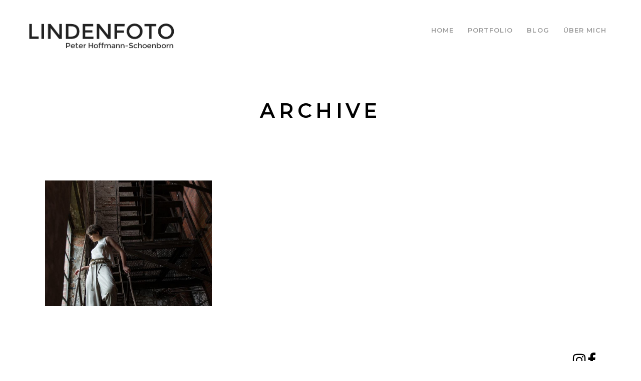

--- FILE ---
content_type: text/css
request_url: http://design.lindenfoto.de/wp-content/themes/zenit/style.css?ver=6.9
body_size: 619
content:
/*
Theme Name: Zenit
Theme URI: https://zenit.qodeinteractive.com
Description: A Crisp and Clean Photography Theme
Author: Select Themes
Author URI: https://themeforest.net/user/select-themes
Text Domain: zenit
Tags: one-column, two-columns, three-columns, four-columns, left-sidebar, right-sidebar, custom-menu, featured-images, flexible-header, post-formats, sticky-post, threaded-comments, translation-ready
Version: 1.9
License: GNU General Public License
License URI: licence/GPL.txt

CSS changes can be made in files in the /css/ folder. This is a placeholder file required by WordPress, so do not delete it.

*/


--- FILE ---
content_type: text/css
request_url: http://design.lindenfoto.de/wp-content/themes/zenit/assets/css/modules.min.css?ver=6.9
body_size: 512233
content:
a,abbr,acronym,address,applet,b,big,blockquote,body,caption,center,cite,code,dd,del,dfn,div,dl,dt,em,fieldset,font,form,h1,h2,h3,h4,h5,h6,html,i,iframe,ins,kbd,label,legend,li,object,ol,p,pre,q,s,samp,small,span,strike,strong,sub,sup,table,tbody,td,tfoot,th,thead,tr,tt,u,ul,var{background:0 0;border:0;margin:0;outline:0;padding:0;vertical-align:baseline}article,aside,details,figcaption,figure,footer,header,nav,section{display:block}del{text-decoration:line-through}table{border:medium none;border-collapse:collapse;border-spacing:0;vertical-align:middle}table th{border:0;padding:5px 7px;text-align:center}table td{padding:5px 10px;text-align:center}a img{border:none}.wp-caption,img{height:auto;max-width:100%}iframe{max-width:100%}.clearfix:after,.clearfix:before{content:" ";display:table}.clearfix:after{clear:both}.clear:after{clear:both;content:"";display:block}html{overflow-y:scroll!important}body{background-color:#fff;color:#878787;font-family:Montserrat,sans-serif;font-size:13px;-webkit-font-smoothing:antialiased;font-weight:300;line-height:24px;overflow-x:hidden!important}h1,h2,h3,h4,h5,h6{color:#000}h1 a,h2 a,h3 a,h4 a,h5 a,h6 a{color:inherit;font-family:inherit;font-size:inherit;font-weight:inherit;font-style:inherit;line-height:inherit;letter-spacing:inherit;text-transform:inherit}h1 a:hover,h2 a:hover,h3 a:hover,h4 a:hover,h5 a:hover,h6 a:hover{color:#ffec13}h1{font-size:52px;font-weight:600;letter-spacing:.24em;line-height:1em;text-transform:uppercase}h2{font-size:40px;font-weight:600;letter-spacing:.19em;line-height:1.25em;text-transform:uppercase}h3{font-size:22px;font-weight:600;letter-spacing:.08em;line-height:1.21em;text-transform:uppercase}h4{color:#878787;font-size:18px;font-weight:300;line-height:1.77em}h5{font-size:17px;font-weight:600;letter-spacing:.08em;line-height:1.18em;text-transform:uppercase}h6{font-size:12px;font-weight:500;letter-spacing:.08em;line-height:1.33em;text-transform:uppercase}a,p a{color:#000;text-decoration:none;-webkit-transition:color .2s ease-out;-o-transition:color .2s ease-out;transition:color .2s ease-out}a:hover,p a:hover{color:#ffec13}p{margin:10px 0}input[type=submit]{-webkit-appearance:none}ol,ul{list-style-position:inside;margin:15px 0}ol ol,ol ul,ul ol,ul ul{margin:0;padding:0 0 0 15px}pre{background-color:#fff;margin:15px 0;max-width:100%;padding:15px;white-space:pre-wrap;word-wrap:break-word}dt{font-size:15px;font-weight:700;margin-bottom:10px}dd{margin-bottom:15px}sub,sup{font-size:75%;height:0;line-height:0;position:relative;vertical-align:baseline}sub{top:.5ex}sup{bottom:.5ex}.wp-caption-text{font-style:italic;margin:0}table{width:100%}table tbody tr,table thead tr{border:1px solid #e1e1e1}table tbody th{border-right:1px solid #e1e1e1}blockquote{position:relative;display:inline-block;width:100%;vertical-align:middle;-webkit-box-sizing:border-box;box-sizing:border-box;color:#000;font-size:18px;font-weight:300;line-height:28px;margin:10px 0;padding:0;quotes:none}blockquote>*{color:inherit;font-family:inherit;font-size:inherit;font-weight:inherit;font-style:inherit;line-height:inherit;letter-spacing:inherit;text-transform:inherit;margin:0}blockquote:after,blockquote:before{content:''}blockquote cite{font-style:normal;font-weight:400}::-moz-selection{background:#000;color:#fff}::selection{background:#000;color:#fff}::-moz-selection{background:#000;color:#fff}.bypostauthor,.gallery-caption,.sticky,.wp-caption,.wp-caption-text{opacity:1}.alignleft{float:left;margin:0 20px 20px 0}.alignright{float:right;margin:0 0 20px 20px}.aligncenter{display:block;margin:10px auto}.alignwide{clear:both;margin-left:auto;margin-right:auto}@media only screen and (max-width:1024px){.alignwide{max-width:100%;width:100%}}.alignfull{clear:both;left:-1rem;max-width:calc(100% + (2 * 1rem));position:relative;width:calc(100% + (2 * 1rem))}@media only screen and (max-width:1024px){.alignfull{left:calc(-12.5% - 75px);margin-bottom:calc(2 * 1rem);margin-top:calc(2 * 1rem);max-width:calc(125% + 150px);width:calc(125% + 150px)}}.text-align-right{text-align:right}.text-align-left{text-align:left}.text-align-center{text-align:center}.qodef-wrapper{left:0;position:relative;z-index:1000}.qodef-wrapper .qodef-wrapper-inner{overflow:hidden;width:100%}.qodef-content{background-color:#fff;margin-top:0;position:relative;z-index:100}.qodef-boxed{overflow:hidden!important}.qodef-boxed .qodef-wrapper{display:inline-block;vertical-align:middle;width:100%}.qodef-boxed .qodef-wrapper .qodef-wrapper-inner{margin:auto;overflow:visible;width:1150px}.qodef-boxed .qodef-content{overflow:hidden}.qodef-boxed .qodef-footer-inner{margin:auto;width:1150px}.qodef-boxed .qodef-page-header .qodef-fixed-wrapper.fixed,.qodef-boxed .qodef-page-header .qodef-sticky-header{left:auto;width:1150px}.qodef-paspartu-enabled .qodef-wrapper{background-color:#fff;-webkit-box-sizing:border-box;box-sizing:border-box;padding:10px}.qodef-paspartu-enabled.qodef-top-paspartu-disabled .qodef-wrapper{padding-top:0!important}.qodef-smooth-transition-loader{opacity:1;display:block;background-color:#fff;bottom:0;left:0;position:fixed;right:0;top:0;z-index:2000}.qodef-container{background-color:#fff;padding:0;position:relative;width:100%;z-index:100}.qodef-container:before{content:" ";display:table}.qodef-container:after{clear:both;content:" ";display:table}.qodef-container-inner{margin:0 auto;width:1100px}.qodef-full-width{position:relative;z-index:100}.qodef-content .qodef-content-inner>.qodef-container>.qodef-container-inner,.qodef-content .qodef-content-inner>.qodef-full-width>.qodef-full-width-inner{padding-top:40px}@media only screen and (min-width:1550px){.qodef-grid-1300.qodef-boxed .qodef-footer-inner,.qodef-grid-1300.qodef-boxed .qodef-wrapper-inner{width:1500px}.qodef-grid-1300.qodef-boxed .qodef-page-header .qodef-fixed-wrapper.fixed,.qodef-grid-1300.qodef-boxed .qodef-page-header .qodef-sticky-header{left:auto;width:1500px}}@media only screen and (min-width:1400px){.qodef-grid-1300 .qodef-container-inner,.qodef-grid-1300 .qodef-footer-bottom-border-holder.qodef-in-grid,.qodef-grid-1300 .qodef-footer-top-border-holder.qodef-in-grid,.qodef-grid-1300 .qodef-grid,.qodef-grid-1300 .qodef-row-grid-section{width:1300px}}@media only screen and (min-width:1300px){.qodef-grid-1200 .qodef-container-inner,.qodef-grid-1200 .qodef-footer-bottom-border-holder.qodef-in-grid,.qodef-grid-1200 .qodef-footer-top-border-holder.qodef-in-grid,.qodef-grid-1200 .qodef-grid,.qodef-grid-1200 .qodef-row-grid-section{width:1200px}.qodef-grid-1200.qodef-boxed .qodef-footer-inner,.qodef-grid-1200.qodef-boxed .qodef-wrapper-inner{width:1250px}.qodef-grid-1200.qodef-boxed .qodef-page-header .qodef-fixed-wrapper.fixed,.qodef-grid-1200.qodef-boxed .qodef-page-header .qodef-sticky-header{left:auto;width:1250px}}@media only screen and (min-width:1200px){.qodef-grid-1000 .qodef-container-inner,.qodef-grid-1000 .qodef-footer-bottom-border-holder.qodef-in-grid,.qodef-grid-1000 .qodef-footer-top-border-holder.qodef-in-grid,.qodef-grid-1000 .qodef-grid,.qodef-grid-1000 .qodef-row-grid-section{width:1000px}.qodef-grid-1000.qodef-boxed .qodef-footer-inner,.qodef-grid-1000.qodef-boxed .qodef-wrapper-inner{width:1050px}.qodef-grid-1000.qodef-boxed .qodef-page-header .qodef-fixed-wrapper.fixed,.qodef-grid-1000.qodef-boxed .qodef-page-header .qodef-sticky-header{left:auto;width:1050px}}@media only screen and (min-width:1024px){.qodef-grid-800 .qodef-container-inner,.qodef-grid-800 .qodef-footer-bottom-border-holder.qodef-in-grid,.qodef-grid-800 .qodef-footer-top-border-holder.qodef-in-grid,.qodef-grid-800 .qodef-grid,.qodef-grid-800 .qodef-row-grid-section{width:800px}.qodef-grid-800.qodef-boxed .qodef-footer-inner,.qodef-grid-800.qodef-boxed .qodef-wrapper-inner{width:850px}.qodef-grid-800.qodef-boxed .qodef-page-header .qodef-fixed-wrapper.fixed,.qodef-grid-800.qodef-boxed .qodef-page-header .qodef-sticky-header{left:auto;width:850px}}@-webkit-keyframes preload-background{from{background-position:0 0}to{background-position:100% 0}}@keyframes preload-background{from{background-position:0 0}to{background-position:100% 0}}.qodef-preload-background{background-attachment:scroll!important;background-color:transparent!important;background-repeat:repeat!important;background-size:inherit!important;-webkit-animation-name:preload-background;-webkit-animation-duration:40s;-webkit-animation-iteration-count:infinite;-webkit-animation-timing-function:linear;-webkit-animation-delay:0s;-webkit-animation-fill-mode:forwards;animation-name:preload-background;animation-duration:40s;animation-iteration-count:infinite;animation-timing-function:linear;animation-delay:0s;animation-fill-mode:forwards}.qodef-grid{margin:0 auto;width:1100px}.qodef-vertical-align-containers{-webkit-box-sizing:border-box;box-sizing:border-box;height:100%;padding:0 55px;position:relative;width:100%}.qodef-vertical-align-containers.qodef-25-50-25 .qodef-position-left,.qodef-vertical-align-containers.qodef-25-50-25 .qodef-position-right{width:25%}.qodef-vertical-align-containers.qodef-25-50-25 .qodef-position-center{left:50%;-webkit-transform:translateX(-50%);-ms-transform:translateX(-50%);transform:translateX(-50%);width:50%}.qodef-vertical-align-containers.qodef-33-33-33 .qodef-position-center,.qodef-vertical-align-containers.qodef-33-33-33 .qodef-position-left,.qodef-vertical-align-containers.qodef-33-33-33 .qodef-position-right{width:33.33%}.qodef-vertical-align-containers.qodef-33-33-33 .qodef-position-center{left:50%;-webkit-transform:translateX(-50%);-ms-transform:translateX(-50%);transform:translateX(-50%);width:50%}.qodef-vertical-align-containers.qodef-50-50 .qodef-position-left,.qodef-vertical-align-containers.qodef-50-50 .qodef-position-right{width:50%}.qodef-vertical-align-containers.qodef-33-66 .qodef-position-left{width:33.33%}.qodef-vertical-align-containers.qodef-33-66 .qodef-position-right{width:66.66%}.qodef-vertical-align-containers.qodef-66-33 .qodef-position-left{width:66.66%}.qodef-vertical-align-containers.qodef-66-33 .qodef-position-right{width:33.33%}.qodef-vertical-align-containers .qodef-position-left{float:left;height:100%;position:relative;z-index:2}.qodef-vertical-align-containers .qodef-position-center{height:100%;left:0;position:absolute;text-align:center;width:100%;z-index:1}.qodef-vertical-align-containers .qodef-position-right{float:right;height:100%;position:relative;text-align:right;z-index:2}.qodef-vertical-align-containers .qodef-position-center-inner,.qodef-vertical-align-containers .qodef-position-left-inner,.qodef-vertical-align-containers .qodef-position-right-inner{display:inline-block;line-height:1;vertical-align:middle}.qodef-vertical-align-containers .qodef-position-right.qodef-has-widget .qodef-position-right-inner{height:100%}.qodef-vertical-align-containers .qodef-position-center:before,.qodef-vertical-align-containers .qodef-position-left:before,.qodef-vertical-align-containers .qodef-position-right:before{content:"";display:inline-block;height:100%;margin-right:0;vertical-align:middle}.qodef-row-grid-section{margin:0 auto;position:relative;width:1100px;z-index:20}.qodef-content-aligment-left{text-align:left}.qodef-content-aligment-center{text-align:center}.qodef-content-aligment-right{text-align:right}.vc_row .wpb_gmaps_widget .wpb_wrapper{background-color:transparent;padding:0}.last_toggle_el_margin,.wpb_button,.wpb_content_element,.wpb_row,ul.wpb_thumbnails-fluid>li{margin-bottom:0!important}.screen-reader-text{clip:rect(1px,1px,1px,1px);height:1px;overflow:hidden;position:absolute!important;width:1px}.screen-reader-text:focus{background-color:#f1f1f1;border-radius:3px;-webkit-box-shadow:0 0 2px 2px rgba(0,0,0,.6);box-shadow:0 0 2px 2px rgba(0,0,0,.6);clip:auto!important;color:#21759b;display:block;font-size:14px;font-weight:700;height:auto;left:5px;line-height:normal;padding:15px 23px 14px;text-decoration:none;top:5px;width:auto;z-index:100000}.qodef-two-columns-form-without-space .qodef-column-left{display:table-cell;width:99%;vertical-align:top}.qodef-two-columns-form-without-space .qodef-column-right{display:table-cell;width:1%;text-align:left;vertical-align:top}.qodef-grid-row{margin-left:-15px;margin-right:-15px}.qodef-grid-row:after,.qodef-grid-row:before{content:" ";display:table}.qodef-grid-row:after{clear:both}.qodef-grid-no-gutter{margin-left:0;margin-right:0}.qodef-grid-no-gutter>div{padding-left:0;padding-right:0}.qodef-grid-tiny-gutter{margin-left:-5px;margin-right:-5px}.qodef-grid-tiny-gutter>div{padding-left:5px;padding-right:5px}.qodef-grid-small-gutter{margin-left:-10px;margin-right:-10px}.qodef-grid-small-gutter>div{padding-left:10px;padding-right:10px}.qodef-grid-normal-gutter{margin-left:-15px;margin-right:-15px}.qodef-grid-normal-gutter>div{padding-left:15px;padding-right:15px}.qodef-grid-medium-gutter{margin-left:-20px;margin-right:-20px}.qodef-grid-medium-gutter>div{padding-left:20px;padding-right:20px}.qodef-grid-large-gutter{margin-left:-25px;margin-right:-25px}.qodef-grid-large-gutter>div{padding-left:25px;padding-right:25px}.qodef-grid-col-1{position:relative;float:left;width:8.33333%;min-height:1px;padding-left:15px;padding-right:15px;-webkit-box-sizing:border-box;box-sizing:border-box}.qodef-grid-col-1:after,.qodef-grid-col-1:before{content:" ";display:table}.qodef-grid-col-1:after{clear:both}@media only screen and (max-width:1024px){.qodef-grid-col-1{width:100%;float:none}}.qodef-grid-col-2{position:relative;float:left;width:16.66667%;min-height:1px;padding-left:15px;padding-right:15px;-webkit-box-sizing:border-box;box-sizing:border-box}.qodef-grid-col-2:after,.qodef-grid-col-2:before{content:" ";display:table}.qodef-grid-col-2:after{clear:both}@media only screen and (max-width:1024px){.qodef-grid-col-2{width:100%;float:none}}.qodef-grid-col-3{position:relative;float:left;width:25%;min-height:1px;padding-left:15px;padding-right:15px;-webkit-box-sizing:border-box;box-sizing:border-box}.qodef-grid-col-3:after,.qodef-grid-col-3:before{content:" ";display:table}.qodef-grid-col-3:after{clear:both}@media only screen and (max-width:1024px){.qodef-grid-col-3{width:100%;float:none}}.qodef-grid-col-4{position:relative;float:left;width:33.33333%;min-height:1px;padding-left:15px;padding-right:15px;-webkit-box-sizing:border-box;box-sizing:border-box}.qodef-grid-col-4:after,.qodef-grid-col-4:before{content:" ";display:table}.qodef-grid-col-4:after{clear:both}@media only screen and (max-width:1024px){.qodef-grid-col-4{width:100%;float:none}}.qodef-grid-col-5{position:relative;float:left;width:41.66667%;min-height:1px;padding-left:15px;padding-right:15px;-webkit-box-sizing:border-box;box-sizing:border-box}.qodef-grid-col-5:after,.qodef-grid-col-5:before{content:" ";display:table}.qodef-grid-col-5:after{clear:both}@media only screen and (max-width:1024px){.qodef-grid-col-5{width:100%;float:none}}.qodef-grid-col-6{position:relative;float:left;width:50%;min-height:1px;padding-left:15px;padding-right:15px;-webkit-box-sizing:border-box;box-sizing:border-box}.qodef-grid-col-6:after,.qodef-grid-col-6:before{content:" ";display:table}.qodef-grid-col-6:after{clear:both}@media only screen and (max-width:1024px){.qodef-grid-col-6{width:100%;float:none}}.qodef-grid-col-7{position:relative;float:left;width:58.33333%;min-height:1px;padding-left:15px;padding-right:15px;-webkit-box-sizing:border-box;box-sizing:border-box}.qodef-grid-col-7:after,.qodef-grid-col-7:before{content:" ";display:table}.qodef-grid-col-7:after{clear:both}@media only screen and (max-width:1024px){.qodef-grid-col-7{width:100%;float:none}}.qodef-grid-col-8{position:relative;float:left;width:66.66667%;min-height:1px;padding-left:15px;padding-right:15px;-webkit-box-sizing:border-box;box-sizing:border-box}.qodef-grid-col-8:after,.qodef-grid-col-8:before{content:" ";display:table}.qodef-grid-col-8:after{clear:both}@media only screen and (max-width:1024px){.qodef-grid-col-8{width:100%;float:none}}.qodef-grid-col-9{position:relative;float:left;width:75%;min-height:1px;padding-left:15px;padding-right:15px;-webkit-box-sizing:border-box;box-sizing:border-box}.qodef-grid-col-9:after,.qodef-grid-col-9:before{content:" ";display:table}.qodef-grid-col-9:after{clear:both}@media only screen and (max-width:1024px){.qodef-grid-col-9{width:100%;float:none}}.qodef-grid-col-10{position:relative;float:left;width:83.33333%;min-height:1px;padding-left:15px;padding-right:15px;-webkit-box-sizing:border-box;box-sizing:border-box}.qodef-grid-col-10:after,.qodef-grid-col-10:before{content:" ";display:table}.qodef-grid-col-10:after{clear:both}@media only screen and (max-width:1024px){.qodef-grid-col-10{width:100%;float:none}}.qodef-grid-col-11{position:relative;float:left;width:91.66667%;min-height:1px;padding-left:15px;padding-right:15px;-webkit-box-sizing:border-box;box-sizing:border-box}.qodef-grid-col-11:after,.qodef-grid-col-11:before{content:" ";display:table}.qodef-grid-col-11:after{clear:both}@media only screen and (max-width:1024px){.qodef-grid-col-11{width:100%;float:none}}.qodef-grid-col-12{position:relative;float:left;width:100%;min-height:1px;padding-left:15px;padding-right:15px;-webkit-box-sizing:border-box;box-sizing:border-box}.qodef-grid-col-12:after,.qodef-grid-col-12:before{content:" ";display:table}.qodef-grid-col-12:after{clear:both}@media only screen and (max-width:1024px){.qodef-grid-col-12{width:100%;float:none}}.qodef-grid-col-push-1{left:8.33333%}@media only screen and (max-width:1024px){.qodef-grid-col-push-1{left:0}}.qodef-grid-col-pull-1{right:8.33333%}@media only screen and (max-width:1024px){.qodef-grid-col-pull-1{right:0}}.qodef-grid-col-push-2{left:16.66667%}@media only screen and (max-width:1024px){.qodef-grid-col-push-2{left:0}}.qodef-grid-col-pull-2{right:16.66667%}@media only screen and (max-width:1024px){.qodef-grid-col-pull-2{right:0}}.qodef-grid-col-push-3{left:25%}@media only screen and (max-width:1024px){.qodef-grid-col-push-3{left:0}}.qodef-grid-col-pull-3{right:25%}@media only screen and (max-width:1024px){.qodef-grid-col-pull-3{right:0}}.qodef-grid-col-push-4{left:33.33333%}@media only screen and (max-width:1024px){.qodef-grid-col-push-4{left:0}}.qodef-grid-col-pull-4{right:33.33333%}@media only screen and (max-width:1024px){.qodef-grid-col-pull-4{right:0}}.qodef-grid-col-push-5{left:41.66667%}@media only screen and (max-width:1024px){.qodef-grid-col-push-5{left:0}}.qodef-grid-col-pull-5{right:41.66667%}@media only screen and (max-width:1024px){.qodef-grid-col-pull-5{right:0}}.qodef-grid-col-push-6{left:50%}@media only screen and (max-width:1024px){.qodef-grid-col-push-6{left:0}}.qodef-grid-col-pull-6{right:50%}@media only screen and (max-width:1024px){.qodef-grid-col-pull-6{right:0}}.qodef-grid-col-push-7{left:58.33333%}@media only screen and (max-width:1024px){.qodef-grid-col-push-7{left:0}}.qodef-grid-col-pull-7{right:58.33333%}@media only screen and (max-width:1024px){.qodef-grid-col-pull-7{right:0}}.qodef-grid-col-push-8{left:66.66667%}@media only screen and (max-width:1024px){.qodef-grid-col-push-8{left:0}}.qodef-grid-col-pull-8{right:66.66667%}@media only screen and (max-width:1024px){.qodef-grid-col-pull-8{right:0}}.qodef-grid-col-push-9{left:75%}@media only screen and (max-width:1024px){.qodef-grid-col-push-9{left:0}}.qodef-grid-col-pull-9{right:75%}@media only screen and (max-width:1024px){.qodef-grid-col-pull-9{right:0}}.qodef-grid-col-push-10{left:83.33333%}@media only screen and (max-width:1024px){.qodef-grid-col-push-10{left:0}}.qodef-grid-col-pull-10{right:83.33333%}@media only screen and (max-width:1024px){.qodef-grid-col-pull-10{right:0}}.qodef-grid-col-push-11{left:91.66667%}@media only screen and (max-width:1024px){.qodef-grid-col-push-11{left:0}}.qodef-grid-col-pull-11{right:91.66667%}@media only screen and (max-width:1024px){.qodef-grid-col-pull-11{right:0}}.qodef-grid-col-push-12{left:100%}@media only screen and (max-width:1024px){.qodef-grid-col-push-12{left:0}}.qodef-grid-col-pull-12{right:100%}@media only screen and (max-width:1024px){.qodef-grid-col-pull-12{right:0}}@media only screen and (max-width:1400px){.qodef-grid-col-laptop-landscape-large-1{width:8.33333%;float:left}}@media only screen and (max-width:1280px){.qodef-grid-col-laptop-landscape-medium-1{width:8.33333%;float:left}}@media only screen and (max-width:1200px){.qodef-grid-col-laptop-landscape-1{width:8.33333%;float:left}}@media only screen and (max-width:1024px){.qodef-grid-col-ipad-landscape-1{width:8.33333%;float:left}}@media only screen and (max-width:768px){.qodef-grid-col-ipad-portrait-1{width:8.33333%;float:left}}@media only screen and (max-width:680px){.qodef-grid-col-phone-landscape-1{width:8.33333%;float:left}}@media only screen and (max-width:480px){.qodef-grid-col-phone-portrait-1{width:8.33333%;float:left}}@media only screen and (max-width:320px){.qodef-grid-col-smaller-phone-portrait-1{width:8.33333%;float:left}}@media only screen and (max-width:1400px){.qodef-grid-col-laptop-landscape-large-2{width:16.66667%;float:left}}@media only screen and (max-width:1280px){.qodef-grid-col-laptop-landscape-medium-2{width:16.66667%;float:left}}@media only screen and (max-width:1200px){.qodef-grid-col-laptop-landscape-2{width:16.66667%;float:left}}@media only screen and (max-width:1024px){.qodef-grid-col-ipad-landscape-2{width:16.66667%;float:left}}@media only screen and (max-width:768px){.qodef-grid-col-ipad-portrait-2{width:16.66667%;float:left}}@media only screen and (max-width:680px){.qodef-grid-col-phone-landscape-2{width:16.66667%;float:left}}@media only screen and (max-width:480px){.qodef-grid-col-phone-portrait-2{width:16.66667%;float:left}}@media only screen and (max-width:320px){.qodef-grid-col-smaller-phone-portrait-2{width:16.66667%;float:left}}@media only screen and (max-width:1400px){.qodef-grid-col-laptop-landscape-large-3{width:25%;float:left}}@media only screen and (max-width:1280px){.qodef-grid-col-laptop-landscape-medium-3{width:25%;float:left}}@media only screen and (max-width:1200px){.qodef-grid-col-laptop-landscape-3{width:25%;float:left}}@media only screen and (max-width:1024px){.qodef-grid-col-ipad-landscape-3{width:25%;float:left}}@media only screen and (max-width:768px){.qodef-grid-col-ipad-portrait-3{width:25%;float:left}}@media only screen and (max-width:680px){.qodef-grid-col-phone-landscape-3{width:25%;float:left}}@media only screen and (max-width:480px){.qodef-grid-col-phone-portrait-3{width:25%;float:left}}@media only screen and (max-width:320px){.qodef-grid-col-smaller-phone-portrait-3{width:25%;float:left}}@media only screen and (max-width:1400px){.qodef-grid-col-laptop-landscape-large-4{width:33.33333%;float:left}}@media only screen and (max-width:1280px){.qodef-grid-col-laptop-landscape-medium-4{width:33.33333%;float:left}}@media only screen and (max-width:1200px){.qodef-grid-col-laptop-landscape-4{width:33.33333%;float:left}}@media only screen and (max-width:1024px){.qodef-grid-col-ipad-landscape-4{width:33.33333%;float:left}}@media only screen and (max-width:768px){.qodef-grid-col-ipad-portrait-4{width:33.33333%;float:left}}@media only screen and (max-width:680px){.qodef-grid-col-phone-landscape-4{width:33.33333%;float:left}}@media only screen and (max-width:480px){.qodef-grid-col-phone-portrait-4{width:33.33333%;float:left}}@media only screen and (max-width:320px){.qodef-grid-col-smaller-phone-portrait-4{width:33.33333%;float:left}}@media only screen and (max-width:1400px){.qodef-grid-col-laptop-landscape-large-5{width:41.66667%;float:left}}@media only screen and (max-width:1280px){.qodef-grid-col-laptop-landscape-medium-5{width:41.66667%;float:left}}@media only screen and (max-width:1200px){.qodef-grid-col-laptop-landscape-5{width:41.66667%;float:left}}@media only screen and (max-width:1024px){.qodef-grid-col-ipad-landscape-5{width:41.66667%;float:left}}@media only screen and (max-width:768px){.qodef-grid-col-ipad-portrait-5{width:41.66667%;float:left}}@media only screen and (max-width:680px){.qodef-grid-col-phone-landscape-5{width:41.66667%;float:left}}@media only screen and (max-width:480px){.qodef-grid-col-phone-portrait-5{width:41.66667%;float:left}}@media only screen and (max-width:320px){.qodef-grid-col-smaller-phone-portrait-5{width:41.66667%;float:left}}@media only screen and (max-width:1400px){.qodef-grid-col-laptop-landscape-large-6{width:50%;float:left}}@media only screen and (max-width:1280px){.qodef-grid-col-laptop-landscape-medium-6{width:50%;float:left}}@media only screen and (max-width:1200px){.qodef-grid-col-laptop-landscape-6{width:50%;float:left}}@media only screen and (max-width:1024px){.qodef-grid-col-ipad-landscape-6{width:50%;float:left}}@media only screen and (max-width:768px){.qodef-grid-col-ipad-portrait-6{width:50%;float:left}}@media only screen and (max-width:680px){.qodef-grid-col-phone-landscape-6{width:50%;float:left}}@media only screen and (max-width:480px){.qodef-grid-col-phone-portrait-6{width:50%;float:left}}@media only screen and (max-width:320px){.qodef-grid-col-smaller-phone-portrait-6{width:50%;float:left}}@media only screen and (max-width:1400px){.qodef-grid-col-laptop-landscape-large-7{width:58.33333%;float:left}}@media only screen and (max-width:1280px){.qodef-grid-col-laptop-landscape-medium-7{width:58.33333%;float:left}}@media only screen and (max-width:1200px){.qodef-grid-col-laptop-landscape-7{width:58.33333%;float:left}}@media only screen and (max-width:1024px){.qodef-grid-col-ipad-landscape-7{width:58.33333%;float:left}}@media only screen and (max-width:768px){.qodef-grid-col-ipad-portrait-7{width:58.33333%;float:left}}@media only screen and (max-width:680px){.qodef-grid-col-phone-landscape-7{width:58.33333%;float:left}}@media only screen and (max-width:480px){.qodef-grid-col-phone-portrait-7{width:58.33333%;float:left}}@media only screen and (max-width:320px){.qodef-grid-col-smaller-phone-portrait-7{width:58.33333%;float:left}}@media only screen and (max-width:1400px){.qodef-grid-col-laptop-landscape-large-8{width:66.66667%;float:left}}@media only screen and (max-width:1280px){.qodef-grid-col-laptop-landscape-medium-8{width:66.66667%;float:left}}@media only screen and (max-width:1200px){.qodef-grid-col-laptop-landscape-8{width:66.66667%;float:left}}@media only screen and (max-width:1024px){.qodef-grid-col-ipad-landscape-8{width:66.66667%;float:left}}@media only screen and (max-width:768px){.qodef-grid-col-ipad-portrait-8{width:66.66667%;float:left}}@media only screen and (max-width:680px){.qodef-grid-col-phone-landscape-8{width:66.66667%;float:left}}@media only screen and (max-width:480px){.qodef-grid-col-phone-portrait-8{width:66.66667%;float:left}}@media only screen and (max-width:320px){.qodef-grid-col-smaller-phone-portrait-8{width:66.66667%;float:left}}@media only screen and (max-width:1400px){.qodef-grid-col-laptop-landscape-large-9{width:75%;float:left}}@media only screen and (max-width:1280px){.qodef-grid-col-laptop-landscape-medium-9{width:75%;float:left}}@media only screen and (max-width:1200px){.qodef-grid-col-laptop-landscape-9{width:75%;float:left}}@media only screen and (max-width:1024px){.qodef-grid-col-ipad-landscape-9{width:75%;float:left}}@media only screen and (max-width:768px){.qodef-grid-col-ipad-portrait-9{width:75%;float:left}}@media only screen and (max-width:680px){.qodef-grid-col-phone-landscape-9{width:75%;float:left}}@media only screen and (max-width:480px){.qodef-grid-col-phone-portrait-9{width:75%;float:left}}@media only screen and (max-width:320px){.qodef-grid-col-smaller-phone-portrait-9{width:75%;float:left}}@media only screen and (max-width:1400px){.qodef-grid-col-laptop-landscape-large-10{width:83.33333%;float:left}}@media only screen and (max-width:1280px){.qodef-grid-col-laptop-landscape-medium-10{width:83.33333%;float:left}}@media only screen and (max-width:1200px){.qodef-grid-col-laptop-landscape-10{width:83.33333%;float:left}}@media only screen and (max-width:1024px){.qodef-grid-col-ipad-landscape-10{width:83.33333%;float:left}}@media only screen and (max-width:768px){.qodef-grid-col-ipad-portrait-10{width:83.33333%;float:left}}@media only screen and (max-width:680px){.qodef-grid-col-phone-landscape-10{width:83.33333%;float:left}}@media only screen and (max-width:480px){.qodef-grid-col-phone-portrait-10{width:83.33333%;float:left}}@media only screen and (max-width:320px){.qodef-grid-col-smaller-phone-portrait-10{width:83.33333%;float:left}}@media only screen and (max-width:1400px){.qodef-grid-col-laptop-landscape-large-11{width:91.66667%;float:left}}@media only screen and (max-width:1280px){.qodef-grid-col-laptop-landscape-medium-11{width:91.66667%;float:left}}@media only screen and (max-width:1200px){.qodef-grid-col-laptop-landscape-11{width:91.66667%;float:left}}@media only screen and (max-width:1024px){.qodef-grid-col-ipad-landscape-11{width:91.66667%;float:left}}@media only screen and (max-width:768px){.qodef-grid-col-ipad-portrait-11{width:91.66667%;float:left}}@media only screen and (max-width:680px){.qodef-grid-col-phone-landscape-11{width:91.66667%;float:left}}@media only screen and (max-width:480px){.qodef-grid-col-phone-portrait-11{width:91.66667%;float:left}}@media only screen and (max-width:320px){.qodef-grid-col-smaller-phone-portrait-11{width:91.66667%;float:left}}@media only screen and (max-width:1400px){.qodef-grid-col-laptop-landscape-large-12{width:100%;float:none}}@media only screen and (max-width:1280px){.qodef-grid-col-laptop-landscape-medium-12{width:100%;float:none}}@media only screen and (max-width:1200px){.qodef-grid-col-laptop-landscape-12{width:100%;float:none}}@media only screen and (max-width:1024px){.qodef-grid-col-ipad-landscape-12{width:100%;float:none}}@media only screen and (max-width:768px){.qodef-grid-col-ipad-portrait-12{width:100%;float:none}}@media only screen and (max-width:680px){.qodef-grid-col-phone-landscape-12{width:100%;float:none}}@media only screen and (max-width:480px){.qodef-grid-col-phone-portrait-12{width:100%;float:none}}@media only screen and (max-width:320px){.qodef-grid-col-smaller-phone-portrait-12{width:100%;float:none}}@-webkit-keyframes element-from-left{0%{opacity:0;-webkit-transform:translate(-20%,0);transform:translate(-20%,0)}100%{opacity:1;-webkit-transform:translate(0,0);transform:translate(0,0)}}@keyframes element-from-left{0%{opacity:0;-webkit-transform:translate(-20%,0);transform:translate(-20%,0)}100%{opacity:1;-webkit-transform:translate(0,0);transform:translate(0,0)}}@-webkit-keyframes element-from-right{0%{opacity:0;-webkit-transform:translate(20%,0);transform:translate(20%,0)}100%{opacity:1;-webkit-transform:translate(0,0);transform:translate(0,0)}}@keyframes element-from-right{0%{opacity:0;-webkit-transform:translate(20%,0);transform:translate(20%,0)}100%{opacity:1;-webkit-transform:translate(0,0);transform:translate(0,0)}}@-webkit-keyframes element-from-top{0%{opacity:0;-webkit-transform:translate(0,-30%);transform:translate(0,-30%)}100%{opacity:1;-webkit-transform:translate(0,0);transform:translate(0,0)}}@keyframes element-from-top{0%{opacity:0;-webkit-transform:translate(0,-30%);transform:translate(0,-30%)}100%{opacity:1;-webkit-transform:translate(0,0);transform:translate(0,0)}}@-webkit-keyframes element-from-bottom{0%{opacity:0;-webkit-transform:translate(0,30%);transform:translate(0,30%)}100%{opacity:1;-webkit-transform:translate(0,0);transform:translate(0,0)}}@keyframes element-from-bottom{0%{opacity:0;-webkit-transform:translate(0,30%);transform:translate(0,30%)}100%{opacity:1;-webkit-transform:translate(0,0);transform:translate(0,0)}}.qodef-element-from-bottom,.qodef-element-from-fade,.qodef-element-from-left,.qodef-element-from-right,.qodef-element-from-top{position:relative;display:inline-block;width:100%;vertical-align:middle}.qodef-element-from-bottom>div,.qodef-element-from-fade>div,.qodef-element-from-left>div,.qodef-element-from-right>div,.qodef-element-from-top>div{position:relative;display:inline-block;width:100%;vertical-align:middle;opacity:0}.qodef-element-from-fade.qodef-element-from-fade-on>div{opacity:1;-webkit-transition:opacity .8s ease 0s;-o-transition:opacity .8s ease 0s;transition:opacity .8s ease 0s}.qodef-element-from-left.qodef-element-from-left-on>div{-webkit-animation:element-from-left .55s 1 ease;animation:element-from-left .55s 1 ease;opacity:1}.qodef-element-from-right.qodef-element-from-right-on>div{-webkit-animation:element-from-right .55s 1 ease;animation:element-from-right .55s 1 ease;opacity:1}.qodef-element-from-top.qodef-element-from-top-on>div{-webkit-animation:element-from-top .55s 1 ease;animation:element-from-top .55s 1 ease;opacity:1}.qodef-element-from-bottom.qodef-element-from-bottom-on>div{-webkit-animation:element-from-bottom .55s 1 ease;animation:element-from-bottom .55s 1 ease;opacity:1}.qodef-flip-in{opacity:0;-webkit-transform:perspective(1000px) rotateY(25deg);transform:perspective(1000px) rotateY(25deg);-webkit-transition:all 1.1s ease-in-out;-o-transition:all 1.1s ease-in-out;transition:all 1.1s ease-in-out}.qodef-flip-in.qodef-flip-in-on{opacity:1;-webkit-transform:rotateY(0);transform:rotateY(0)}.qodef-grow-in{opacity:0;-webkit-transform:scale(.8);-ms-transform:scale(.8);transform:scale(.8);-webkit-transition:all 1s cubic-bezier(0,1,.5,1);-o-transition:all 1s cubic-bezier(0,1,.5,1);transition:all 1s cubic-bezier(0,1,.5,1)}.qodef-grow-in.qodef-grow-in-on{opacity:1;-webkit-transform:scale(1);-ms-transform:scale(1);transform:scale(1)}.qodef-z-rotate{opacity:0;-webkit-transform:rotateZ(7deg);-ms-transform:rotate(7deg);transform:rotateZ(7deg);-webkit-transition:all .3s cubic-bezier(.165,.84,.44,1);-o-transition:all .3s cubic-bezier(.165,.84,.44,1);transition:all .3s cubic-bezier(.165,.84,.44,1);-webkit-transform-origin:top right;-ms-transform-origin:top right;transform-origin:top right}.qodef-z-rotate.qodef-z-rotate-on{opacity:1;-webkit-transform:rotateZ(0);-ms-transform:rotate(0);transform:rotateZ(0)}.qodef-x-rotate{opacity:0;-webkit-transform:perspective(900px) rotateX(-45deg);transform:perspective(900px) rotateX(-45deg);-webkit-transition:all .6s cubic-bezier(.785,.135,.15,.86);-o-transition:all .6s cubic-bezier(.785,.135,.15,.86);transition:all .6s cubic-bezier(.785,.135,.15,.86)}.qodef-x-rotate.qodef-x-rotate-on{opacity:1;-webkit-transform:rotateX(0);transform:rotateX(0)}.qodef-y-translate{opacity:0;-webkit-transform:translate(0,30px);-ms-transform:translate(0,30px);transform:translate(0,30px);-webkit-transition:all .7s cubic-bezier(.68,-.65,.265,1.65);-o-transition:all .7s cubic-bezier(.68,-.65,.265,1.65);transition:all .7s cubic-bezier(.68,-.65,.265,1.65)}.qodef-y-translate.qodef-y-translate-on{opacity:1;-webkit-transform:translate(0,0);-ms-transform:translate(0,0);transform:translate(0,0)}.qodef-fade-in-down{opacity:0;-webkit-transform:translate(0,-25px);-ms-transform:translate(0,-25px);transform:translate(0,-25px);-webkit-transition:all .9s cubic-bezier(0,1,.5,1);-o-transition:all .9s cubic-bezier(0,1,.5,1);transition:all .9s cubic-bezier(0,1,.5,1)}.qodef-fade-in-down.qodef-fade-in-down-on{opacity:1;-webkit-transform:translate(0,0);-ms-transform:translate(0,0);transform:translate(0,0)}.qodef-fade-in-left-x-rotate{opacity:0;-webkit-transform:rotateZ(-5deg) translate(-30px,0);-ms-transform:rotate(-5deg) translate(-30px,0);transform:rotateZ(-5deg) translate(-30px,0);-webkit-transition:all .4s ease;-o-transition:all .4s ease;transition:all .4s ease}.qodef-fade-in-left-x-rotate.qodef-fade-in-left-x-rotate-on{opacity:1;-webkit-transform:rotateZ(0) translate(0,0);-ms-transform:rotate(0) translate(0,0);transform:rotateZ(0) translate(0,0)}.qodef-fade-in{opacity:0;-webkit-transition:all 1s ease;-o-transition:all 1s ease;transition:all 1s ease}.qodef-fade-in.qodef-fade-in-on{opacity:1}.qodef-st-loader{position:absolute;top:50%;left:50%;z-index:2100;-webkit-transform:translate(-50%,-50%);-ms-transform:translate(-50%,-50%);transform:translate(-50%,-50%)}.qodef-st-loader1{position:relative;display:inline-block;width:100%;height:100%}.qodef-st-loader2{margin:-50% 0 0 -50%}.qodef-rotate-circles{width:60px;height:20px}.qodef-rotate-circles>div{background-color:#333;display:inline-block;width:12px;height:12px;margin:4px;border-radius:100%;opacity:0;-webkit-animation:ball-fall 1.5s ease infinite;animation:ball-fall 1.5s ease infinite;-webkit-animation-fill-mode:both;animation-fill-mode:both}.qodef-rotate-circles>div:nth-child(1){-webkit-animation-delay:-.2s;animation-delay:-.2s}.qodef-rotate-circles>div:nth-child(2){-webkit-animation-delay:-.1s;animation-delay:-.1s}.qodef-rotate-circles>div:nth-child(3){-webkit-animation-delay:0s;animation-delay:0s}@-webkit-keyframes ball-fall{0%{opacity:0;-webkit-transform:translateY(-145%);transform:translateY(-145%)}10%{opacity:.5}20%{opacity:1;-webkit-transform:translateY(0);transform:translateY(0)}80%{opacity:1;-webkit-transform:translateY(0);transform:translateY(0)}90%{opacity:.5}100%{opacity:0;-webkit-transform:translateY(145%);transform:translateY(145%)}}@keyframes ball-fall{0%{opacity:0;-webkit-transform:translateY(-145%);transform:translateY(-145%)}10%{opacity:.5}20%{opacity:1;-webkit-transform:translateY(0);transform:translateY(0)}80%{opacity:1;-webkit-transform:translateY(0);transform:translateY(0)}90%{opacity:.5}100%{opacity:0;-webkit-transform:translateY(145%);transform:translateY(145%)}}.qodef-st-loader .pulse{width:32px;height:32px;margin:-16px 0 0 -16px;background-color:#000;border-radius:16px;-webkit-animation:scaleout 1s infinite ease-in-out;animation:scaleout 1s infinite ease-in-out}@-webkit-keyframes scaleout{0%{-webkit-transform:scale(0)}100%{-webkit-transform:scale(1);opacity:0}}@keyframes scaleout{0%{transform:scale(0);-webkit-transform:scale(0)}100%{transform:scale(1);-webkit-transform:scale(1);opacity:0}}.qodef-st-loader .double_pulse{width:40px;height:40px;margin:-20px 0 0 -20px;position:relative}.qodef-st-loader .double_pulse .double-bounce1,.qodef-st-loader .double_pulse .double-bounce2{width:100%;height:100%;border-radius:50%;background-color:#000;opacity:.6;position:absolute;top:0;left:0;-webkit-animation:bounce 2s infinite ease-in-out;animation:bounce 2s infinite ease-in-out}.qodef-st-loader .double_pulse .double-bounce2{-webkit-animation-delay:-1s;animation-delay:-1s}@-webkit-keyframes bounce{0%,100%{-webkit-transform:scale(0)}50%{-webkit-transform:scale(1)}}@keyframes bounce{0%,100%{transform:scale(0);-webkit-transform:scale(0)}50%{transform:scale(1);-webkit-transform:scale(1)}}.qodef-st-loader .cube{width:60px;height:60px;margin:-30px 0 0 -30px;background-color:#000;-webkit-animation:rotateplane 1.2s infinite ease-in-out;animation:rotateplane 1.2s infinite ease-in-out}@-webkit-keyframes rotateplane{0%{-webkit-transform:perspective(120px)}50%{-webkit-transform:perspective(120px) rotateY(180deg)}100%{-webkit-transform:perspective(120px) rotateY(180deg) rotateX(180deg)}}@keyframes rotateplane{0%{transform:perspective(120px) rotateX(0) rotateY(0);-webkit-transform:perspective(120px) rotateX(0) rotateY(0)}50%{transform:perspective(120px) rotateX(-180.1deg) rotateY(0);-webkit-transform:perspective(120px) rotateX(-180.1deg) rotateY(0)}100%{transform:perspective(120px) rotateX(-180deg) rotateY(-179.9deg);-webkit-transform:perspective(120px) rotateX(-180deg) rotateY(-179.9deg)}}.qodef-st-loader .rotating_cubes{width:32px;height:32px;margin:-16px 0 0 -16px;position:relative}.qodef-st-loader .rotating_cubes .cube1,.qodef-st-loader .rotating_cubes .cube2{background-color:#000;width:10px;height:10px;position:absolute;top:0;left:0;-webkit-animation:cubemove 1.8s infinite ease-in-out;animation:cubemove 1.8s infinite ease-in-out}.qodef-st-loader .rotating_cubes .cube2{-webkit-animation-delay:-.9s;animation-delay:-.9s}@-webkit-keyframes cubemove{25%{-webkit-transform:translateX(42px) rotate(-90deg) scale(.5)}50%{-webkit-transform:translateX(42px) translateY(42px) rotate(-180deg)}75%{-webkit-transform:translateX(0) translateY(42px) rotate(-270deg) scale(.5)}100%{-webkit-transform:rotate(-360deg)}}@keyframes cubemove{25%{transform:translateX(42px) rotate(-90deg) scale(.5);-webkit-transform:translateX(42px) rotate(-90deg) scale(.5)}50%{transform:translateX(42px) translateY(42px) rotate(-179deg);-webkit-transform:translateX(42px) translateY(42px) rotate(-179deg)}50.1%{transform:translateX(42px) translateY(42px) rotate(-180deg);-webkit-transform:translateX(42px) translateY(42px) rotate(-180deg)}75%{transform:translateX(0) translateY(42px) rotate(-270deg) scale(.5);-webkit-transform:translateX(0) translateY(42px) rotate(-270deg) scale(.5)}100%{transform:rotate(-360deg);-webkit-transform:rotate(-360deg)}}.qodef-st-loader .stripes{width:50px;height:60px;margin:-30px 0 0 -25px;text-align:center;font-size:10px}.qodef-st-loader .stripes>div{background-color:#000;height:100%;width:6px;display:inline-block;margin:0 3px 0 0;-webkit-animation:stretchdelay 1.2s infinite ease-in-out;animation:stretchdelay 1.2s infinite ease-in-out}.qodef-st-loader .stripes .rect2{-webkit-animation-delay:-1.1s;animation-delay:-1.1s}.qodef-st-loader .stripes .rect3{-webkit-animation-delay:-1s;animation-delay:-1s}.qodef-st-loader .stripes .rect4{-webkit-animation-delay:-.9s;animation-delay:-.9s}.qodef-st-loader .stripes .rect5{-webkit-animation-delay:-.8s;animation-delay:-.8s}@-webkit-keyframes stretchdelay{0%,100%,40%{-webkit-transform:scaleY(.4)}20%{-webkit-transform:scaleY(1)}}@keyframes stretchdelay{0%,100%,40%{transform:scaleY(.4);-webkit-transform:scaleY(.4)}20%{transform:scaleY(1);-webkit-transform:scaleY(1)}}.qodef-st-loader .wave{width:72px;text-align:center;margin:-9px 0 0 -36px}.qodef-st-loader .wave>div{width:18px;height:18px;background-color:#000;margin:0 3px 0 0;border-radius:100%;display:inline-block;-webkit-animation:bouncedelay 1.4s infinite ease-in-out;animation:bouncedelay 1.4s infinite ease-in-out;-webkit-animation-fill-mode:both;animation-fill-mode:both}.qodef-st-loader .wave .bounce1{-webkit-animation-delay:-.32s;animation-delay:-.32s}.qodef-st-loader .wave .bounce2{-webkit-animation-delay:-.16s;animation-delay:-.16s}@-webkit-keyframes bouncedelay{0%,100%,80%{-webkit-transform:scale(0)}40%{-webkit-transform:scale(1)}}@keyframes bouncedelay{0%,100%,80%{transform:scale(0);-webkit-transform:scale(0)}40%{transform:scale(1);-webkit-transform:scale(1)}}.qodef-st-loader .two_rotating_circles{width:40px;height:40px;margin:-20px 0 0 -20px;position:relative;text-align:center;-webkit-animation:rotatecircles 2s infinite linear;animation:rotatecircles 2s infinite linear}.qodef-st-loader .two_rotating_circles .dot1,.qodef-st-loader .two_rotating_circles .dot2{width:60%;height:60%;display:inline-block;position:absolute;top:0;background-color:#000;border-radius:100%;-webkit-animation:bounce 2s infinite ease-in-out;animation:bounce 2s infinite ease-in-out}.qodef-st-loader .two_rotating_circles .dot2{top:auto;bottom:0;-webkit-animation-delay:-1s;animation-delay:-1s}@-webkit-keyframes rotatecircles{100%{-webkit-transform:rotate(360deg)}}@keyframes rotatecircles{100%{transform:rotate(360deg);-webkit-transform:rotate(360deg)}}.qodef-st-loader .five_rotating_circles{width:60px;height:60px;margin:-30px 0 0 -30px;position:relative}.qodef-st-loader .five_rotating_circles .container1>div,.qodef-st-loader .five_rotating_circles .container2>div,.qodef-st-loader .five_rotating_circles .container3>div{width:12px;height:12px;background-color:#000;border-radius:100%;position:absolute;-webkit-animation:bouncedelay 1.2s infinite ease-in-out;animation:bouncedelay 1.2s infinite ease-in-out;-webkit-animation-fill-mode:both;animation-fill-mode:both}.qodef-st-loader .five_rotating_circles .spinner-container{position:absolute;width:100%;height:100%}.qodef-st-loader .five_rotating_circles .container2{-webkit-transform:rotateZ(45deg);-ms-transform:rotate(45deg);transform:rotateZ(45deg)}.qodef-st-loader .five_rotating_circles .container3{-webkit-transform:rotateZ(90deg);-ms-transform:rotate(90deg);transform:rotateZ(90deg)}.qodef-st-loader .five_rotating_circles .circle1{top:0;left:0}.qodef-st-loader .five_rotating_circles .circle2{top:0;right:0}.qodef-st-loader .five_rotating_circles .circle3{right:0;bottom:0}.qodef-st-loader .five_rotating_circles .circle4{left:0;bottom:0}.qodef-st-loader .five_rotating_circles .container2 .circle1{-webkit-animation-delay:-1.1s;animation-delay:-1.1s}.qodef-st-loader .five_rotating_circles .container3 .circle1{-webkit-animation-delay:-1s;animation-delay:-1s}.qodef-st-loader .five_rotating_circles .container1 .circle2{-webkit-animation-delay:-.9s;animation-delay:-.9s}.qodef-st-loader .five_rotating_circles .container2 .circle2{-webkit-animation-delay:-.8s;animation-delay:-.8s}.qodef-st-loader .five_rotating_circles .container3 .circle2{-webkit-animation-delay:-.7s;animation-delay:-.7s}.qodef-st-loader .five_rotating_circles .container1 .circle3{-webkit-animation-delay:-.6s;animation-delay:-.6s}.qodef-st-loader .five_rotating_circles .container2 .circle3{-webkit-animation-delay:-.5s;animation-delay:-.5s}.qodef-st-loader .five_rotating_circles .container3 .circle3{-webkit-animation-delay:-.4s;animation-delay:-.4s}.qodef-st-loader .five_rotating_circles .container1 .circle4{-webkit-animation-delay:-.3s;animation-delay:-.3s}.qodef-st-loader .five_rotating_circles .container2 .circle4{-webkit-animation-delay:-.2s;animation-delay:-.2s}.qodef-st-loader .five_rotating_circles .container3 .circle4{-webkit-animation-delay:-.1s;animation-delay:-.1s}.qodef-st-loader .atom{width:100px;height:100px;margin:-50px 0 0 -50px;position:relative}.qodef-st-loader .atom .ball-1{height:50%;width:50%;left:50%;top:50%;position:absolute;z-index:1;-webkit-animation:atom_shrink 4.5s infinite linear;animation:atom_shrink 4.5s infinite linear}.qodef-st-loader .atom .ball-1:before{content:'';background:#000;border-radius:50%;height:100%;width:100%;position:absolute;top:-50%;left:-50%}.qodef-st-loader .atom .ball-2,.qodef-st-loader .atom .ball-3,.qodef-st-loader .atom .ball-4{position:absolute;width:100%;height:100%;z-index:0}.qodef-st-loader .atom .ball-2:before,.qodef-st-loader .atom .ball-3:before,.qodef-st-loader .atom .ball-4:before{content:'';height:20px;width:20px;border-radius:50%;background:#000;top:0;left:0;margin:0 auto;position:absolute}.qodef-st-loader .atom .ball-2{-webkit-animation:atom_zindex 1.5s .75s infinite steps(2,end);animation:atom_zindex 1.5s .75s infinite steps(2,end)}.qodef-st-loader .atom .ball-3{-webkit-transform:rotate(120deg);-ms-transform:rotate(120deg);transform:rotate(120deg);-webkit-animation:atom_zindex 1.5s -.25s infinite steps(2,end);animation:atom_zindex 1.5s -.25s infinite steps(2,end)}.qodef-st-loader .atom .ball-4{-webkit-transform:rotate(240deg);-ms-transform:rotate(240deg);transform:rotate(240deg);-webkit-animation:atom_zindex 1.5s .25s infinite steps(2,end);animation:atom_zindex 1.5s .25s infinite steps(2,end)}.qodef-st-loader .atom .ball-2:before{-webkit-transform:rotate(0);-ms-transform:rotate(0);transform:rotate(0);-webkit-animation:atom_position 1.5s infinite ease,atom_size 1.5s -1.125s infinite ease;animation:atom_position 1.5s infinite ease,atom_size 1.5s -1.125s infinite ease}.qodef-st-loader .atom .ball-3:before{-webkit-animation:atom_position 1.5s -1s infinite ease,atom_size 1.5s -.75s infinite ease;animation:atom_position 1.5s -1s infinite ease,atom_size 1.5s -.75s infinite ease}.qodef-st-loader .atom .ball-4:before{-webkit-animation:atom_position 1.5s -.5s infinite ease,atom_size 1.5s -125ms infinite ease;animation:atom_position 1.5s -.5s infinite ease,atom_size 1.5s -125ms infinite ease}@-webkit-keyframes atom_position{50%{top:80px;left:80px}}@keyframes atom_position{50%{top:80px;left:80px}}@-webkit-keyframes atom_size{50%{-webkit-transform:scale(.5,.5)}}@keyframes atom_size{50%{-webkit-transform:scale(.5,.5);transform:scale(.5,.5)}}@-webkit-keyframes atom_zindex{100%{z-index:10}}@keyframes atom_zindex{100%{z-index:10}}@-webkit-keyframes atom_shrink{50%{-webkit-transform:scale(.9,.9)}}@keyframes atom_shrink{50%{-webkit-transform:scale(.9,.9);transform:scale(.9,.9)}}.qodef-st-loader .clock{width:50px;height:50px;margin:-25px 0 0 -25px;position:relative;-webkit-animation:clock 8s infinite steps(8);animation:clock 8s infinite steps(8)}.qodef-st-loader .clock .ball{height:50px;width:50px;position:absolute}.qodef-st-loader .clock .ball:before{content:'';border-radius:50%;height:18.31501832px;width:18.31501832px;position:absolute;background:#000}.qodef-st-loader .clock .ball-1{-webkit-transform:rotate(-135deg);-ms-transform:rotate(-135deg);transform:rotate(-135deg);-webkit-animation:clock1 1s ease-in infinite;animation:clock1 1s ease-in infinite}.qodef-st-loader .clock .ball-2{-ms-transform:rotate(-90deg);transform:rotate(-90deg);-webkit-transform:rotate(-90deg);-moz-transform:rotate(-90deg);-o-transform:rotate(-90deg);-webkit-animation:clock2 1s ease-in infinite;animation:clock2 1s ease-in infinite}.qodef-st-loader .clock .ball-3{-ms-transform:rotate(-45deg);transform:rotate(-45deg);-webkit-transform:rotate(-45deg);-moz-transform:rotate(-45deg);-o-transform:rotate(-45deg);-webkit-animation:clock3 1s ease-in infinite;animation:clock3 1s ease-in infinite}.qodef-st-loader .clock .ball-4{-webkit-animation:clock4 1s ease-in infinite;animation:clock4 1s ease-in infinite}@-webkit-keyframes clock{100%{-webkit-transform:rotate(360deg)}}@keyframes clock{100%{-webkit-transform:rotate(360deg);transform:rotate(360deg)}}@-webkit-keyframes clock1{0%{-webkit-transform:rotate(-135deg)}30%{-webkit-transform:rotate(-450deg)}100%{-webkit-transform:rotate(-450deg)}}@keyframes clock1{0%{-webkit-transform:rotate(-135deg);transform:rotate(-135deg)}30%{-webkit-transform:rotate(-450deg);transform:rotate(-450deg)}100%{-webkit-transform:rotate(-450deg);transform:rotate(-450deg)}}@-webkit-keyframes clock2{5%{-webkit-transform:rotate(-90deg)}35%{-webkit-transform:rotate(-405deg)}100%{-webkit-transform:rotate(-405deg)}}@keyframes clock2{5%{-webkit-transform:rotate(-90deg);transform:rotate(-90deg)}35%{-webkit-transform:rotate(-405deg);transform:rotate(-405deg)}100%{-webkit-transform:rotate(-405deg);transform:rotate(-405deg)}}@-webkit-keyframes clock3{10%{-webkit-transform:rotate(-45deg)}40%{-webkit-transform:rotate(-360deg)}100%{-webkit-transform:rotate(-360deg)}}@keyframes clock3{10%{-webkit-transform:rotate(-45deg);transform:rotate(-45deg)}40%{-webkit-transform:rotate(-360deg);transform:rotate(-360deg)}100%{-webkit-transform:rotate(-360deg);transform:rotate(-360deg)}}@-webkit-keyframes clock4{15%{-webkit-transform:rotate(0)}45%{-webkit-transform:rotate(-315deg)}100%{-webkit-transform:rotate(-315deg)}}@keyframes clock4{15%{-webkit-transform:rotate(0);transform:rotate(0)}45%{-webkit-transform:rotate(-315deg);transform:rotate(-315deg)}100%{-webkit-transform:rotate(-315deg);transform:rotate(-315deg)}}.qodef-st-loader .mitosis{height:50px;width:50px;margin:-25px 0 0 -25px;position:relative;-webkit-animation:mitosis_invert 2s infinite steps(2,end);animation:mitosis_invert 2s infinite steps(2,end)}.qodef-st-loader .mitosis .ball{height:100%;width:100%;position:absolute;border-radius:50%;top:0;left:0;background:#000}.qodef-st-loader .mitosis .ball-1{-webkit-animation:mitosis_ball1 1s infinite alternate linear;animation:mitosis_ball1 1s infinite alternate linear}.qodef-st-loader .mitosis .ball-2{-webkit-animation:mitosis_ball2 1s infinite alternate linear;animation:mitosis_ball2 1s infinite alternate linear}.qodef-st-loader .mitosis .ball-3{-webkit-animation:mitosis_ball3 1s infinite alternate linear;animation:mitosis_ball3 1s infinite alternate linear}.qodef-st-loader .mitosis .ball-4{-webkit-animation:mitosis_ball4 1s infinite alternate linear;animation:mitosis_ball4 1s infinite alternate linear}@-webkit-keyframes mitosis_invert{100%{-webkit-transform:rotate(180deg)}}@keyframes mitosis_invert{100%{-webkit-transform:rotate(180deg);transform:rotate(180deg)}}@-webkit-keyframes mitosis_ball1{12%{-webkit-transform:none}26%{-webkit-transform:translateX(25%) scale(1,.8)}40%{-webkit-transform:translateX(50%) scale(.8,.8)}60%{-webkit-transform:translateX(50%) scale(.8,.8)}74%{-webkit-transform:translate(50%,25%) scale(.6,.8)}88%{-webkit-transform:translate(50%,50%) scale(.6,.6)}100%{-webkit-transform:translate(50%,50%) scale(.6,.6)}}@keyframes mitosis_ball1{12%{-webkit-transform:none;transform:none}26%{-webkit-transform:translateX(25%) scale(1,.8);transform:translateX(25%) scale(1,.8)}40%{-webkit-transform:translateX(50%) scale(.8,.8);transform:translateX(50%) scale(.8,.8)}60%{-webkit-transform:translateX(50%) scale(.8,.8);transform:translateX(50%) scale(.8,.8)}74%{-webkit-transform:translate(50%,25%) scale(.6,.8);transform:translate(50%,25%) scale(.6,.8)}88%{-webkit-transform:translate(50%,50%) scale(.6,.6);transform:translate(50%,50%) scale(.6,.6)}100%{-webkit-transform:translate(50%,50%) scale(.6,.6);transform:translate(50%,50%) scale(.6,.6)}}@-webkit-keyframes mitosis_ball2{12%{-webkit-transform:none}26%{-webkit-transform:translateX(25%) scale(1,.8)}40%{-webkit-transform:translateX(50%) scale(.8,.8)}60%{-webkit-transform:translateX(50%) scale(.8,.8)}74%{-webkit-transform:translate(50%,-25%) scale(.6,.8)}88%{-webkit-transform:translate(50%,-50%) scale(.6,.6)}100%{-webkit-transform:translate(50%,-50%) scale(.6,.6)}}@keyframes mitosis_ball2{12%{-webkit-transform:none;transform:none}26%{-webkit-transform:translateX(25%) scale(1,.8);transform:translateX(25%) scale(1,.8)}40%{-webkit-transform:translateX(50%) scale(.8,.8);transform:translateX(50%) scale(.8,.8)}60%{-webkit-transform:translateX(50%) scale(.8,.8);transform:translateX(50%) scale(.8,.8)}74%{-webkit-transform:translate(50%,-25%) scale(.6,.8);transform:translate(50%,-25%) scale(.6,.8)}88%{-webkit-transform:translate(50%,-50%) scale(.6,.6);transform:translate(50%,-50%) scale(.6,.6)}100%{-webkit-transform:translate(50%,-50%) scale(.6,.6);transform:translate(50%,-50%) scale(.6,.6)}}@-webkit-keyframes mitosis_ball3{12%{-webkit-transform:none}26%{-webkit-transform:translateX(-25%) scale(1,.8)}40%{-webkit-transform:translateX(-50%) scale(.8,.8)}60%{-webkit-transform:translateX(-50%) scale(.8,.8)}74%{-webkit-transform:translate(-50%,25%) scale(.6,.8)}88%{-webkit-transform:translate(-50%,50%) scale(.6,.6)}100%{-webkit-transform:translate(-50%,50%) scale(.6,.6)}}@keyframes mitosis_ball3{12%{-webkit-transform:none;transform:none}26%{-webkit-transform:translateX(-25%) scale(1,.8);transform:translateX(-25%) scale(1,.8)}40%{-webkit-transform:translateX(-50%) scale(.8,.8);transform:translateX(-50%) scale(.8,.8)}60%{-webkit-transform:translateX(-50%) scale(.8,.8);transform:translateX(-50%) scale(.8,.8)}74%{-webkit-transform:translate(-50%,25%) scale(.6,.8);transform:translate(-50%,25%) scale(.6,.8)}88%{-webkit-transform:translate(-50%,50%) scale(.6,.6);transform:translate(-50%,50%) scale(.6,.6)}100%{-webkit-transform:translate(-50%,50%) scale(.6,.6);transform:translate(-50%,50%) scale(.6,.6)}}@-webkit-keyframes mitosis_ball4{12%{-webkit-transform:none}26%{-webkit-transform:translateX(-25%) scale(1,.8)}40%{-webkit-transform:translateX(-50%) scale(.8,.8)}60%{-webkit-transform:translateX(-50%) scale(.8,.8)}74%{-webkit-transform:translate(-50%,-25%) scale(.6,.8)}88%{-webkit-transform:translate(-50%,-50%) scale(.6,.6)}100%{-webkit-transform:translate(-50%,-50%) scale(.6,.6)}}@keyframes mitosis_ball4{12%{-webkit-transform:none;transform:none}26%{-webkit-transform:translateX(-25%) scale(1,.8);transform:translateX(-25%) scale(1,.8)}40%{-webkit-transform:translateX(-50%) scale(.8,.8);transform:translateX(-50%) scale(.8,.8)}60%{-webkit-transform:translateX(-50%) scale(.8,.8);transform:translateX(-50%) scale(.8,.8)}74%{-webkit-transform:translate(-50%,-25%) scale(.6,.8);transform:translate(-50%,-25%) scale(.6,.8)}88%{-webkit-transform:translate(-50%,-50%) scale(.6,.6);transform:translate(-50%,-50%) scale(.6,.6)}100%{-webkit-transform:translate(-50%,-50%) scale(.6,.6);transform:translate(-50%,-50%) scale(.6,.6)}}.qodef-st-loader .lines{width:60px;height:60px;margin:0 0 0 -30px}.qodef-st-loader .lines .line1,.qodef-st-loader .lines .line2,.qodef-st-loader .lines .line3,.qodef-st-loader .lines .line4{margin-left:10px;position:absolute;width:60px;height:4px;background-color:#000;-webkit-animation:lines_spin 1.5s infinite linear;-webkit-animation-timing-function:ease}.qodef-st-loader .lines .line2{-webkit-animation-delay:.1s}.qodef-st-loader .lines .line3{-webkit-animation-delay:.2s}.qodef-st-loader .lines .line4{-webkit-animation-delay:.3s}@-webkit-keyframes lines_spin{100%{-webkit-transform:rotate(360deg)}}@keyframes lines_spin{100%{-webkit-transform:rotate(360deg);transform:rotate(360deg)}}.qodef-st-loader .fussion{width:30px;height:30px;margin:-45px 0 0 -30px;position:relative}.qodef-st-loader .fussion .ball{height:40px;width:40px;left:50%;top:50%;background:#000;border-radius:50%;float:left;position:absolute}.qodef-st-loader .fussion .ball-1{background:#000;top:0;left:50%;-webkit-animation:fussion_ball1 1s 0s ease infinite;animation:fussion_ball1 1s 0s ease infinite;z-index:1}.qodef-st-loader .fussion .ball-2{background:#000;top:50%;left:100%;-webkit-animation:fussion_ball2 1s 0s ease infinite;animation:fussion_ball2 1s 0s ease infinite;z-index:2}.qodef-st-loader .fussion .ball-3{background:#000;top:100%;left:50%;-webkit-animation:fussion_ball3 1s 0s ease infinite;animation:fussion_ball3 1s 0s ease infinite;z-index:1}.qodef-st-loader .fussion .ball-4{background:#000;top:50%;left:0;-webkit-animation:fussion_ball4 1s 0s ease infinite;animation:fussion_ball4 1s 0s ease infinite;z-index:2}@-webkit-keyframes fussion_ball1{50%{top:-100%;left:200%}100%{top:50%;left:100%;z-index:2}}@keyframes fussion_ball1{50%{top:-100%;left:200%}100%{top:50%;left:100%;z-index:2}}@-webkit-keyframes fussion_ball2{50%{top:200%;left:200%}100%{top:100%;left:50%;z-index:1}}@keyframes fussion_ball2{50%{top:200%;left:200%}100%{top:100%;left:50%;z-index:1}}@-webkit-keyframes fussion_ball3{50%{top:200%;left:-100%}100%{top:50%;left:0;z-index:2}}@keyframes fussion_ball3{50%{top:200%;left:-100%}100%{top:50%;left:0;z-index:2}}@-webkit-keyframes fussion_ball4{50%{top:-100%;left:-100%}100%{top:0;left:50%;z-index:1}}@keyframes fussion_ball4{50%{top:-100%;left:-100%}100%{top:0;left:50%;z-index:1}}.qodef-st-loader .wave_circles{width:150px;height:30px;margin:-15px 0 0 -75px}.qodef-st-loader .wave_circles .ball{height:30px;width:30px;float:left;background:#000;border-radius:50%;margin-right:10px}.qodef-st-loader .wave_circles .ball-1{-webkit-animation:wave_jump3 1.8s infinite ease-out;animation:wave_jump3 1.8s infinite ease-out}.qodef-st-loader .wave_circles .ball-2{-webkit-animation:wave_jump2 1.8s infinite ease-out;animation:wave_jump2 1.8s infinite ease-out}.qodef-st-loader .wave_circles .ball-3{-webkit-animation:wave_jump1 1.8s infinite ease-out;animation:wave_jump1 1.8s infinite ease-out}.qodef-st-loader .wave_circles .ball-4{margin-right:0;-webkit-animation:wave_wipe 1.8s infinite cubic-bezier(.5,0,.5,1);animation:wave_wipe 1.8s infinite cubic-bezier(.5,0,.5,1)}@-webkit-keyframes wave_jump1{12%{-webkit-transform:translate(20px,-40px);-webkit-animation-timing-function:ease-in}24%{-webkit-transform:translate(40px,0)}100%{-webkit-transform:translate(40px,0)}}@keyframes wave_jump1{12%{-webkit-transform:translate(20px,-40px);transform:translate(20px,-40px);-webkit-animation-timing-function:ease-in;animation-timing-function:ease-in}24%{-webkit-transform:translate(40px,0);transform:translate(40px,0)}100%{-webkit-transform:translate(40px,0);transform:translate(40px,0)}}@-webkit-keyframes wave_jump2{12%{-webkit-transform:translate(0,0)}24%{-webkit-transform:translate(20px,-40px);-webkit-animation-timing-function:ease-in}36%{-webkit-transform:translate(40px,0)}100%{-webkit-transform:translate(40px,0)}}@keyframes wave_jump2{12%{-webkit-transform:translate(0,0);transform:translate(0,0)}24%{-webkit-transform:translate(20px,-40px);transform:translate(20px,-40px);-webkit-animation-timing-function:ease-in;animation-timing-function:ease-in}36%{-webkit-transform:translate(40px,0);transform:translate(40px,0)}100%{-webkit-transform:translate(40px,0);transform:translate(40px,0)}}@-webkit-keyframes wave_jump3{24%{-webkit-transform:translate(0,0)}36%{-webkit-transform:translate(20px,-40px);-webkit-animation-timing-function:ease-in}48%{-webkit-transform:translate(40px,0)}100%{-webkit-transform:translate(40px,0)}}@keyframes wave_jump3{24%{-webkit-transform:translate(0,0);transform:translate(0,0)}36%{-webkit-transform:translate(20px,-40px);transform:translate(20px,-40px);-webkit-animation-timing-function:ease-in;animation-timing-function:ease-in}48%{-webkit-transform:translate(40px,0);transform:translate(40px,0)}100%{-webkit-transform:translate(40px,0);transform:translate(40px,0)}}@-webkit-keyframes wave_wipe{48%{-webkit-transform:translateX(-120px)}100%{-webkit-transform:translateX(-120px)}}@keyframes wave_wipe{48%{-webkit-transform:translateX(-120px);transform:translateX(-120px)}100%{-webkit-transform:translateX(-120px);transform:translateX(-120px)}}.qodef-st-loader .pulse_circles{width:100px;height:100px;margin:-50px 0 0 -50px;position:relative}.qodef-st-loader .pulse_circles *{-webkit-box-sizing:border-box;box-sizing:border-box}.qodef-st-loader .pulse_circles .ball{height:100%;width:100%;background:#000;position:absolute;border-radius:50%;border:0 solid #000;-webkit-animation:pulse_circles_pulse 3s infinite;animation:pulse_circles_pulse 3s infinite}.qodef-st-loader .pulse_circles .ball-2{-webkit-animation-delay:-.75s;animation-delay:-.75s}.qodef-st-loader .pulse_circles .ball-3{-webkit-animation-delay:-1.5s;animation-delay:-1.5s}.qodef-st-loader .pulse_circles .ball-4{-webkit-animation-delay:-2.25s;animation-delay:-2.25s}@-webkit-keyframes pulse_circles_pulse{0%{-webkit-transform:scale(.1,.1);opacity:1;border-width:50px}100%{-webkit-transform:scale(1,1);opacity:0;border-width:0}}@keyframes pulse_circles_pulse{0%{-webkit-transform:scale(.1,.1);transform:scale(.1,.1);opacity:1;border-width:50px}100%{-webkit-transform:scale(1,1);transform:scale(1,1);opacity:0;border-width:0}}.qodef-cubes-grid{position:relative;-webkit-box-sizing:border-box;box-sizing:border-box;width:90px;height:91px;display:block}.qodef-cubes-grid>div{position:relative;-webkit-box-sizing:border-box;box-sizing:border-box;display:inline-block;float:left;width:20px;height:20px;margin:5px;background-color:#000;-webkit-animation:cube-grid-beat infinite;animation:cube-grid-beat infinite}.qodef-cubes-grid>div:nth-child(1){-webkit-animation-duration:.65s;animation-duration:.65s;-webkit-animation-delay:.03s;animation-delay:.03s}.qodef-cubes-grid>div:nth-child(2){-webkit-animation-duration:1.02s;animation-duration:1.02s;-webkit-animation-delay:.09s;animation-delay:.09s}.qodef-cubes-grid>div:nth-child(3){-webkit-animation-duration:1.06s;animation-duration:1.06s;-webkit-animation-delay:-.69s;animation-delay:-.69s}.qodef-cubes-grid>div:nth-child(4){-webkit-animation-duration:1.5s;animation-duration:1.5s;-webkit-animation-delay:-.41s;animation-delay:-.41s}.qodef-cubes-grid>div:nth-child(5){-webkit-animation-duration:1.6s;animation-duration:1.6s;-webkit-animation-delay:.04s;animation-delay:.04s}.qodef-cubes-grid>div:nth-child(6){-webkit-animation-duration:.84s;animation-duration:.84s;-webkit-animation-delay:.07s;animation-delay:.07s}.qodef-cubes-grid>div:nth-child(7){-webkit-animation-duration:.68s;animation-duration:.68s;-webkit-animation-delay:-.66s;animation-delay:-.66s}.qodef-cubes-grid>div:nth-child(8){-webkit-animation-duration:.93s;animation-duration:.93s;-webkit-animation-delay:-.76s;animation-delay:-.76s}.qodef-cubes-grid>div:nth-child(9){-webkit-animation-duration:1.24s;animation-duration:1.24s;-webkit-animation-delay:-.76s;animation-delay:-.76s}@-webkit-keyframes cube-grid-beat{0%{opacity:1}50%{opacity:.35}100%{opacity:1}}@keyframes cube-grid-beat{0%{opacity:1}50%{opacity:.35}100%{opacity:1}}.qodef-comment-holder{position:relative;display:inline-block;width:100%;vertical-align:middle;padding:0;-webkit-box-sizing:border-box;box-sizing:border-box}.qodef-comment-holder .qodef-comment-holder-inner{padding:41px 0 20px}.qodef-comment-holder .qodef-comment.qodef-pingback-comment .qodef-comment-text{padding:0}.qodef-comment-holder .qodef-comment-list{list-style:none;position:relative;z-index:150;padding:0;margin:0}.qodef-comment-holder .qodef-comment-list li{position:relative;display:inline-block;width:100%;vertical-align:middle;margin:24px 0 0}.qodef-comment-holder .qodef-comment-list li .qodef-comment{padding-bottom:28px;border-bottom:1px solid #e7e7e7}.qodef-comment-holder .qodef-comment-list>li:first-child{margin:0;padding:0;border:0}.qodef-comment-holder .qodef-comment-list .children{padding:0 0 0 81px}.qodef-comment-holder .qodef-comments-title{margin-bottom:28px}.qodef-comment-holder .qodef-comments-title>*{margin:0}.qodef-comment-holder .qodef-comment-image{position:relative;display:block;top:10px;left:0;width:82px;height:82px;float:left}.qodef-comment-holder .qodef-comment-image img{display:block;border-radius:4em}.qodef-comment-holder .qodef-comment-text{padding:0 0 0 108px;min-height:82px}.qodef-comment-holder .qodef-comment-text .qodef-comment-info{position:relative;display:inline-block;width:100%;vertical-align:middle}.qodef-comment-holder .qodef-comment-text .comment-edit-link,.qodef-comment-holder .qodef-comment-text .comment-reply-link,.qodef-comment-holder .qodef-comment-text .replay{margin-left:10px;font-size:12px;letter-spacing:.3em;text-transform:uppercase;color:#000}.qodef-comment-holder .qodef-comment-text .comment-edit-link:hover,.qodef-comment-holder .qodef-comment-text .comment-reply-link:hover,.qodef-comment-holder .qodef-comment-text .replay:hover{color:#000}.qodef-comment-holder .qodef-comment-text .qodef-comment-edit{position:absolute;right:0;z-index:9999}.qodef-comment-holder .qodef-comment-text .qodef-comment-name{float:left;margin:0;text-transform:uppercase}.qodef-comment-holder .qodef-comment-text .qodef-comment-date{margin:0;font-size:12px;line-height:26px;text-transform:uppercase;letter-spacing:.3em;color:#8c8c8c;font-weight:500}.qodef-comment-holder .qodef-comment-text .qodef-text-holder p{margin:14px 0}.qodef-comment-holder .qodef-comment-text .comment-respond{margin:20px 0}.qodef-comment-holder .qodef-comment-text .comment-respond .comment-reply-title{margin:0 0 10px;font-size:14px}.qodef-comment-holder .qodef-comment-text .comment-respond .logged-in-as{margin:0 0 8px}.qodef-comment-holder .qodef-comment-text #cancel-comment-reply-link{margin-left:10px;font-size:12px;color:#000}.qodef-comment-holder .qodef-comment-text #cancel-comment-reply-link:hover{color:#000}.qodef-comment-holder .qodef-comment-text ol li,.qodef-comment-holder .qodef-comment-text ul li{display:list-item}.qodef-comment-holder .qodef-comment-text li{margin:0!important;padding:0!important;border:0!important}.qodef-comment-form{padding:0;clear:both;-webkit-box-sizing:border-box;box-sizing:border-box}.qodef-comment-form .qodef-comment-form-inner{padding:45px 0 78px}.qodef-comment-form .qodef-comment-form-inner #respond input[type=text]{width:49%;float:left}.qodef-comment-form .qodef-comment-form-inner #respond #author{margin-right:2%}@media only screen and (max-width:480px){.qodef-comment-form .qodef-comment-form-inner #respond input[type=text]{width:100%}.qodef-comment-form .qodef-comment-form-inner #respond #author{margin-right:0}}.qodef-comment-form .comment-reply-title{margin:0 0 37px}.qodef-comment-form .logged-in-as{margin:0 0 8px}@media only screen and (max-width:768px){.qodef-comment-holder .qodef-comment-list .children{padding:0 0 0 40px}}@media only screen and (max-width:680px){.qodef-comment-holder .qodef-comment-list .children{padding:0}.qodef-comment-holder .qodef-comment-text .qodef-comment-date,.qodef-comment-holder .qodef-comment-text .qodef-comment-name{float:none}.qodef-comment-holder .qodef-comment-text .comment-edit-link,.qodef-comment-holder .qodef-comment-text .comment-reply-link,.qodef-comment-holder .qodef-comment-text .replay{float:none;margin:0 10px 0 0}}@media only screen and (max-width:480px){.qodef-comment-holder .qodef-comment-image{float:none}.qodef-comment-holder .qodef-comment-text{padding:20px 0 0;min-height:inherit}}#respond input[type=email],#respond input[type=text],#respond textarea,.post-password-form input[type=password]{width:100%;margin:0 0 15px;padding:10px 17px;font-size:13px;letter-spacing:0;line-height:20px;color:#000;background-color:transparent;border:1px solid #d5d5d5;font-family:Montserrat,serif;font-weight:300;border-radius:0;outline:0;-webkit-appearance:none;-webkit-box-sizing:border-box;box-sizing:border-box;-webkit-transition:border-color .2s ease-in-out;-o-transition:border-color .2s ease-in-out;transition:border-color .2s ease-in-out}#respond input:focus[type=email],#respond input:focus[type=text],#respond textarea:focus,.post-password-form input:focus[type=password]{color:#909090;border-color:#d5d5d5;background-color:#f7f7f7}#respond input[type=email]::-webkit-input-placeholder,#respond input[type=text]::-webkit-input-placeholder,#respond textarea::-webkit-input-placeholder,.post-password-form input[type=password]::-webkit-input-placeholder{color:#909090}#respond input:-moz-placeholder[type=email],#respond input:-moz-placeholder[type=text],#respond textarea:-moz-placeholder,.post-password-form input:-moz-placeholder[type=password]{color:#909090}#respond input[type=email]::-moz-placeholder,#respond input[type=text]::-moz-placeholder,#respond textarea::-moz-placeholder,.post-password-form input[type=password]::-moz-placeholder{color:#909090}#respond input:-ms-input-placeholder[type=email],#respond input:-ms-input-placeholder[type=text],#respond textarea:-ms-input-placeholder,.post-password-form input:-ms-input-placeholder[type=password]{color:#909090}#respond textarea{display:block;padding:17px}p.form-submit{margin:0}#submit_comment,.post-password-form input[type=submit]{font-family:inherit;position:relative;display:inline-block;vertical-align:middle;width:auto;outline:0;line-height:22px;letter-spacing:.1em;font-weight:600;text-transform:uppercase;-webkit-box-sizing:border-box;box-sizing:border-box;margin:0;-webkit-transition:color .15s ease-out,background-color .15s ease-out,border-color .15s ease-out;-o-transition:color .15s ease-out,background-color .15s ease-out,border-color .15s ease-out;transition:color .15s ease-out,background-color .15s ease-out,border-color .15s ease-out;padding:17px 51px;font-size:13px;color:#fff;background-color:#000;border:2px solid transparent;cursor:pointer;padding:14px 51px;width:100%;margin-top:9px}#submit_comment:hover,.post-password-form input[type=submit]:hover{color:#fff;background-color:#cecece}.wpcf7-form-control.wpcf7-date,.wpcf7-form-control.wpcf7-number,.wpcf7-form-control.wpcf7-quiz,.wpcf7-form-control.wpcf7-select,.wpcf7-form-control.wpcf7-text,.wpcf7-form-control.wpcf7-textarea{width:100%;margin:0 0 46px;padding:9px 0;font-family:inherit;font-size:15px;line-height:24px;font-weight:300;color:#878787;background-color:transparent;border:none;border-bottom:1px solid #e1e1e1;border-radius:0;outline:0;-webkit-appearance:none;-webkit-box-sizing:border-box;box-sizing:border-box}.wpcf7-form-control.wpcf7-date:focus,.wpcf7-form-control.wpcf7-number:focus,.wpcf7-form-control.wpcf7-quiz:focus,.wpcf7-form-control.wpcf7-select:focus,.wpcf7-form-control.wpcf7-text:focus,.wpcf7-form-control.wpcf7-textarea:focus{color:#878787;background-color:#fff}.wpcf7-form-control.wpcf7-date::-webkit-input-placeholder,.wpcf7-form-control.wpcf7-number::-webkit-input-placeholder,.wpcf7-form-control.wpcf7-quiz::-webkit-input-placeholder,.wpcf7-form-control.wpcf7-select::-webkit-input-placeholder,.wpcf7-form-control.wpcf7-text::-webkit-input-placeholder,.wpcf7-form-control.wpcf7-textarea::-webkit-input-placeholder{color:#878787}.wpcf7-form-control.wpcf7-date:-moz-placeholder,.wpcf7-form-control.wpcf7-number:-moz-placeholder,.wpcf7-form-control.wpcf7-quiz:-moz-placeholder,.wpcf7-form-control.wpcf7-select:-moz-placeholder,.wpcf7-form-control.wpcf7-text:-moz-placeholder,.wpcf7-form-control.wpcf7-textarea:-moz-placeholder{color:#878787}.wpcf7-form-control.wpcf7-date::-moz-placeholder,.wpcf7-form-control.wpcf7-number::-moz-placeholder,.wpcf7-form-control.wpcf7-quiz::-moz-placeholder,.wpcf7-form-control.wpcf7-select::-moz-placeholder,.wpcf7-form-control.wpcf7-text::-moz-placeholder,.wpcf7-form-control.wpcf7-textarea::-moz-placeholder{color:#878787}.wpcf7-form-control.wpcf7-date:-ms-input-placeholder,.wpcf7-form-control.wpcf7-number:-ms-input-placeholder,.wpcf7-form-control.wpcf7-quiz:-ms-input-placeholder,.wpcf7-form-control.wpcf7-select:-ms-input-placeholder,.wpcf7-form-control.wpcf7-text:-ms-input-placeholder,.wpcf7-form-control.wpcf7-textarea:-ms-input-placeholder{color:#878787}footer .wpcf7-form-control.wpcf7-date,footer .wpcf7-form-control.wpcf7-number,footer .wpcf7-form-control.wpcf7-quiz,footer .wpcf7-form-control.wpcf7-select,footer .wpcf7-form-control.wpcf7-text,footer .wpcf7-form-control.wpcf7-textarea{margin:0}.wpcf7-form-control.wpcf7-textarea{border:1px solid #e1e1e1;margin:15px 0 40px;padding:9px 18px}input.wpcf7-form-control.wpcf7-submit{font-family:inherit;position:relative;display:inline-block;vertical-align:middle;width:auto;outline:0;line-height:22px;letter-spacing:.1em;font-weight:600;text-transform:uppercase;-webkit-box-sizing:border-box;box-sizing:border-box;margin:0;-webkit-transition:color .15s ease-out,background-color .15s ease-out,border-color .15s ease-out;-o-transition:color .15s ease-out,background-color .15s ease-out,border-color .15s ease-out;transition:color .15s ease-out,background-color .15s ease-out,border-color .15s ease-out;padding:13px 42px;font-size:12px;color:#fff;background-color:#000;border:2px solid transparent;cursor:pointer}input.wpcf7-form-control.wpcf7-submit:hover{color:#fff;background-color:#cecece}.wpcf7-form p{margin:0}.wpcf7-form textarea{vertical-align:middle}.qodef-two-columns-form-without-space .wpcf7-form .ajax-loader{display:none}.qodef-newsletter-cf7{position:relative}.qodef-newsletter-cf7 .wpcf7-form-control.wpcf7-submit{position:absolute;right:0;top:0;line-height:28px;padding:14px 66px}.qodef-newsletter-cf7 .wpcf7-form-control.wpcf7-text{padding:17px 188px 17px 20px;border:1px solid #e1e1e1}.qodef-newsletter-cf7 .ajax-loader{display:none!important}@media only screen and (max-width:480px){.qodef-newsletter-cf7{text-align:center}.qodef-newsletter-cf7 .wpcf7-form-control.wpcf7-submit{position:relative}.qodef-newsletter-cf7 .wpcf7-form-control.wpcf7-text{padding:17px 10px;margin-bottom:10px}}.qodef-slick-slider .qodef-slick-dots{text-align:center;margin:25px 0 0 0;padding:0}.qodef-slick-slider .qodef-slick-dots li{position:relative;display:inline-block;width:20px;height:20px;margin:0 5px;padding:0;cursor:pointer}.qodef-slick-slider .qodef-slick-dots li.slick-active button{background-color:#212121}.qodef-slick-slider .qodef-slick-dots li button{font-size:0;line-height:0;display:block;width:5px;height:5px;padding:5px;cursor:pointer;color:transparent;border:0;outline:0;background-color:#cacaca;border-radius:50%}.qodef-slick-slider .qodef-slick-dots li.slick-active .qodef-slick-dot-inner{background-color:#000}.qodef-slick-slider .slick-arrow{position:absolute;top:50%;z-index:3;-webkit-transform:translateY(-50%);-ms-transform:translateY(-50%);transform:translateY(-50%)}.qodef-slick-slider .qodef-next-icon,.qodef-slick-slider .qodef-prev-icon{width:41px;height:40px;background-color:#fffd38;line-height:41px;text-align:center;display:inline-block;vertical-align:middle;cursor:pointer;color:#000;-webkit-transition:color .2s ease-out;-o-transition:color .2s ease-out;transition:color .2s ease-out}.qodef-slick-slider .qodef-next-icon .qodef-icon-arrow,.qodef-slick-slider .qodef-prev-icon .qodef-icon-arrow{position:relative;display:inline-block;vertical-align:middle;font-size:15px;line-height:inherit}.qodef-slick-slider .qodef-next-icon .qodef-icon-arrow:before,.qodef-slick-slider .qodef-prev-icon .qodef-icon-arrow:before{display:block;line-height:inherit}.qodef-slick-slider .qodef-next-icon:hover,.qodef-slick-slider .qodef-prev-icon:hover{background-color:#000;color:#fff}.qodef-slick-slider .qodef-prev-icon{left:0}.qodef-slick-slider .qodef-next-icon{right:0}.qodef-owl-slider{visibility:hidden;opacity:0;-webkit-transition:opacity .15s ease;-o-transition:opacity .15s ease;transition:opacity .15s ease}.qodef-owl-slider .owl-stage-outer{z-index:1}.qodef-owl-slider.qodef-slider-is-moving .owl-item .qodef-block-drag-link{z-index:-1!important}.qodef-owl-slider.qodef-slider-has-both-nav .owl-nav .owl-next,.qodef-owl-slider.qodef-slider-has-both-nav .owl-nav .owl-prev{-webkit-transform:translateY(calc(-50% - 21px));-ms-transform:translateY(calc(-50% - 21px));transform:translateY(calc(-50% - 21px))}.qodef-owl-slider .owl-nav .owl-next,.qodef-owl-slider .owl-nav .owl-prev{position:absolute;top:50%;z-index:3;-webkit-transform:translateY(-50%);-ms-transform:translateY(-50%);transform:translateY(-50%)}.qodef-owl-slider .owl-nav .owl-prev{left:0}.qodef-owl-slider .owl-nav .owl-next{right:0}.qodef-owl-slider .owl-nav .qodef-next-icon,.qodef-owl-slider .owl-nav .qodef-prev-icon{width:41px;height:40px;background-color:#000;line-height:41px;text-align:center;position:relative;display:inline-block;vertical-align:middle;cursor:pointer;color:#fff;-webkit-transition:all .2s ease;-o-transition:all .2s ease;transition:all .2s ease}.qodef-owl-slider .owl-nav .qodef-next-icon i,.qodef-owl-slider .owl-nav .qodef-next-icon span,.qodef-owl-slider .owl-nav .qodef-prev-icon i,.qodef-owl-slider .owl-nav .qodef-prev-icon span{position:relative;display:inline-block;vertical-align:middle;font-size:15px}.qodef-owl-slider .owl-nav .qodef-next-icon i:before,.qodef-owl-slider .owl-nav .qodef-next-icon span:before,.qodef-owl-slider .owl-nav .qodef-prev-icon i:before,.qodef-owl-slider .owl-nav .qodef-prev-icon span:before{display:block;line-height:inherit}.qodef-owl-slider .owl-nav .qodef-next-icon:hover,.qodef-owl-slider .owl-nav .qodef-prev-icon:hover{background-color:#fffd38;color:#000}.qodef-owl-slider .owl-dots{text-align:center;margin:16px 0 0}.qodef-owl-slider .owl-dots .owl-dot{display:inline-block;vertical-align:middle}.qodef-owl-slider .owl-dots .owl-dot span{display:inline-block;vertical-align:middle;width:12px;height:12px;margin:0 6px;border-radius:3em;background-color:transparent;border:2px solid rgba(0,0,0,.5);-webkit-transition:background-color .2s ease-out,border .2s ease-out;-o-transition:background-color .2s ease-out,border .2s ease-out;transition:background-color .2s ease-out,border .2s ease-out;-webkit-box-sizing:border-box;box-sizing:border-box}.qodef-owl-slider .owl-dots .owl-dot.active span,.qodef-owl-slider .owl-dots .owl-dot:hover span{background-color:#000;border-color:#000}.qodef-owl-slider .owl-carousel .owl-item img{-webkit-transform:translateZ(0)}.qodef-404-page.qodef-wrapper{padding:0!important}.qodef-404-page .qodef-content{height:100vh}.qodef-404-page .qodef-content-inner{position:relative;display:table;height:100%;width:100%}.qodef-404-page .qodef-page-not-found{position:relative;display:table-cell;width:100%;height:100%;vertical-align:middle;padding:0 20%;text-align:center}.qodef-404-page .qodef-page-not-found .qodef-page-not-found-title{margin:0}.qodef-404-page .qodef-page-not-found .qodef-page-not-found-subtitle{margin:35px 0 0}.qodef-404-page .qodef-page-not-found .qodef-page-not-found-text{margin:10px 0 0}.qodef-404-page .qodef-page-not-found .qodef-btn{margin:30px 0 0}@media only screen and (max-width:768px){.qodef-404-page .qodef-page-not-found{padding:40px 30px}}#qodef-back-to-top{position:fixed;width:40px;right:10px;bottom:10px;margin:0;z-index:10000;opacity:0;visibility:hidden}#qodef-back-to-top.off{opacity:0;visibility:hidden;-webkit-transition:all .5s ease;-o-transition:all .5s ease;transition:all .5s ease;-webkit-transform:scale(0);-ms-transform:scale(0);transform:scale(0)}#qodef-back-to-top.on{opacity:1;visibility:visible;-webkit-transition:opacity .3s ease,transform .5s ease;-webkit-transition:opacity .3s ease,-webkit-transform .5s ease;transition:opacity .3s ease,-webkit-transform .5s ease;-o-transition:opacity .3s ease,transform .5s ease;transition:opacity .3s ease,transform .5s ease;transition:opacity .3s ease,transform .5s ease,-webkit-transform .5s ease;-webkit-transform:scale(1);-ms-transform:scale(1);transform:scale(1)}#qodef-back-to-top>span{position:relative;display:block;width:40px;height:40px;line-height:40px;font-size:32px;text-align:center;color:#000;background-color:transparent;border:1px solid transparent;overflow:hidden;-webkit-transition:all .2s linear;-o-transition:all .2s linear;transition:all .2s linear}#qodef-back-to-top>span:hover{background-color:transparent;border:1px solid transparent;-webkit-transform:translateY(-5px);-ms-transform:translateY(-5px);transform:translateY(-5px)}#qodef-back-to-top span span{display:block;line-height:inherit}.qodef-self-hosted-video-holder .qodef-video-wrap .mejs-container,.qodef-self-hosted-video-holder .qodef-video-wrap .mejs-overlay-play{height:100%!important;/*!important because of the inline style*/width:100%!important/*!important because of the inline style*/}.qodef-content-bottom .qodef-content-bottom-inner{-webkit-box-sizing:border-box;box-sizing:border-box}.qodef-content-bottom .qodef-content-bottom-inner.qodef-grid{padding:20px 0}.qodef-content-bottom .qodef-content-bottom-inner .widget{margin:0}.qodef-page-footer{position:relative;display:inline-block;width:100%;vertical-align:middle;z-index:100;-webkit-box-sizing:border-box;box-sizing:border-box}.qodef-page-footer .qodef-footer-top-holder{position:relative;display:inline-block;width:100%;vertical-align:middle;background-color:#212121;-webkit-box-sizing:border-box;box-sizing:border-box}.qodef-page-footer .qodef-footer-top-holder.qodef-light{background-color:#fff}.qodef-page-footer .qodef-footer-top-holder .qodef-footer-top-alignment-center{text-align:center}.qodef-page-footer .qodef-footer-top-holder .qodef-footer-top-alignment-left{text-align:left}.qodef-page-footer .qodef-footer-top-holder .qodef-footer-top-alignment-right{text-align:right}.qodef-page-footer .qodef-footer-top-holder .qodef-footer-top-inner{-webkit-box-sizing:border-box;box-sizing:border-box}.qodef-page-footer .qodef-footer-top-holder .qodef-footer-top-inner.qodef-grid{padding:35px 0}.qodef-page-footer .qodef-footer-top-holder .qodef-footer-top-inner.qodef-full-width{padding:35px 50px}.qodef-page-footer .qodef-footer-bottom-holder{position:relative;display:inline-block;width:100%;vertical-align:middle;background-color:#ebebeb;-webkit-box-sizing:border-box;box-sizing:border-box;text-align:center}.qodef-page-footer .qodef-footer-bottom-holder.qodef-light{background-color:#fff}.qodef-page-footer .qodef-footer-bottom-holder.qodef-dark{background-color:#ebebeb}.qodef-page-footer .qodef-footer-bottom-holder .qodef-footer-bottom-inner{-webkit-box-sizing:border-box;box-sizing:border-box}.qodef-page-footer .qodef-footer-bottom-holder .qodef-footer-bottom-inner .qodef-grid-row>div:first-child{text-align:left}.qodef-page-footer .qodef-footer-bottom-holder .qodef-footer-bottom-inner .qodef-grid-row>div:last-child{text-align:right}.qodef-page-footer .qodef-footer-bottom-holder .qodef-footer-bottom-inner .qodef-grid-row .widget{margin-bottom:0}.qodef-page-footer .qodef-footer-bottom-holder .qodef-footer-bottom-inner.qodef-grid{padding:45px 0}.qodef-page-footer .qodef-footer-bottom-holder .qodef-footer-bottom-inner.qodef-full-width{padding:45px 55px}.qodef-page-footer .qodef-footer-bottom-holder .qodef-footer-bottom-inner ul li{display:inline-block;padding:0 15px}.qodef-page-footer .qodef-footer-bottom-holder .qodef-footer-bottom-inner ul li a{font-weight:600}.qodef-title{position:relative;display:inline-block;width:100%;vertical-align:middle;height:200px;text-align:center;z-index:101;background-color:#fff;background-position:center 0;background-repeat:no-repeat}.qodef-title.qodef-has-parallax-background{position:relative;background-attachment:fixed;background-repeat:no-repeat;z-index:101}.qodef-title.qodef-content-center-alignment{text-align:center}.qodef-title.qodef-content-right-alignment{text-align:right}.qodef-title.qodef-has-responsive-background{height:auto!important}.qodef-title.qodef-has-responsive-background .qodef-title-holder{position:absolute;top:0;left:0;display:block}.qodef-title.qodef-has-responsive-background .qodef-title-holder .qodef-container{display:block;height:100%}.qodef-title.qodef-has-responsive-background .qodef-title-holder .qodef-container-inner{display:table;height:100%}.qodef-title.qodef-has-responsive-background .qodef-title-holder .qodef-title-subtitle-holder{display:table-cell;vertical-align:middle;width:100%}.qodef-title .qodef-title-image img{position:relative;display:block;width:100%}.qodef-title.qodef-title-image-responsive{height:auto!important}.qodef-title.qodef-title-image-not-responsive .qodef-title-image{display:none}.qodef-title .qodef-title-holder{position:relative;display:table;height:100%;width:100%}.qodef-title .qodef-title-holder .qodef-container{display:table-row;vertical-align:middle;background-color:transparent}.qodef-title .qodef-title-holder .qodef-container-inner{display:table-cell;vertical-align:middle;padding:0!important}.qodef-title .qodef-title-holder .qodef-title-subtitle-holder{position:relative;display:block;padding:0;z-index:25}.qodef-title .qodef-title-holder .qodef-title-subtitle-holder-inner{position:relative}.qodef-title .qodef-title-holder .qodef-page-title{position:relative;display:inline-block;vertical-align:middle;margin:0}.qodef-title .qodef-title-holder .qodef-page-title span{display:inline-block;vertical-align:middle}.qodef-title .qodef-title-holder .qodef-subtitle{display:block;margin-top:4px}.qodef-title .qodef-title-holder .qodef-subtitle span{display:inline-block;vertical-align:middle}.qodef-title .qodef-title-holder .qodef-breadcrumbs-holder{display:inline-block;vertical-align:middle}.qodef-title .qodef-title-holder .qodef-breadcrumbs a,.qodef-title .qodef-title-holder .qodef-breadcrumbs span{position:relative;display:inline-block;vertical-align:middle;color:#878787}.qodef-title .qodef-title-holder .qodef-breadcrumbs a:hover{color:#000}.qodef-title.qodef-standard-type .qodef-breadcrumbs-holder{position:absolute;top:0;height:100%}.qodef-title.qodef-standard-type .qodef-breadcrumbs-holder .qodef-breadcrumbs{display:table;height:100%;width:100%}.qodef-title.qodef-standard-type .qodef-breadcrumbs-holder .qodef-breadcrumbs-inner{display:table-cell;vertical-align:middle}.qodef-title.qodef-standard-type.qodef-content-left-alignment .qodef-breadcrumbs-holder{right:0}.qodef-title.qodef-standard-type.qodef-content-right-alignment .qodef-breadcrumbs-holder{left:0}.qodef-title.qodef-standard-type.qodef-content-center-alignment .qodef-breadcrumbs-holder{position:relative;top:auto;height:auto;display:block}.qodef-light-header .qodef-page-header>div:not(.qodef-sticky-header):not(.fixed) .qodef-side-menu-button-opener,.qodef-light-header .qodef-top-bar .qodef-side-menu-button-opener{color:#fff!important}.qodef-light-header .qodef-page-header>div:not(.qodef-sticky-header):not(.fixed) .qodef-side-menu-button-opener.opened,.qodef-light-header .qodef-page-header>div:not(.qodef-sticky-header):not(.fixed) .qodef-side-menu-button-opener:hover,.qodef-light-header .qodef-top-bar .qodef-side-menu-button-opener.opened,.qodef-light-header .qodef-top-bar .qodef-side-menu-button-opener:hover{color:#ffec13!important}.qodef-dark-header .qodef-page-header>div:not(.qodef-sticky-header):not(.fixed) .qodef-side-menu-button-opener,.qodef-dark-header .qodef-top-bar .qodef-side-menu-button-opener{color:#000!important}.qodef-dark-header .qodef-page-header>div:not(.qodef-sticky-header):not(.fixed) .qodef-side-menu-button-opener.opened,.qodef-dark-header .qodef-page-header>div:not(.qodef-sticky-header):not(.fixed) .qodef-side-menu-button-opener:hover,.qodef-dark-header .qodef-top-bar .qodef-side-menu-button-opener.opened,.qodef-dark-header .qodef-top-bar .qodef-side-menu-button-opener:hover{color:#000!important}.qodef-side-menu-button-opener{position:relative;display:inline-block;vertical-align:middle;margin-left:12px}.qodef-side-menu-button-opener .qodef-side-menu-title{position:relative;display:inline-block;vertical-align:middle;margin:0 8px 0 0;color:currentColor}.qodef-side-menu-button-opener .qodef-side-menu-lines{position:relative;display:inline-block;vertical-align:middle;font-size:21px;line-height:1}.qodef-side-menu-button-opener.opened,.qodef-side-menu-button-opener:hover{color:#878787}.qodef-side-menu{position:fixed;top:0;right:-50%;width:50%;height:100%;min-height:100%;padding:9.7% 11.7% 9.7% 10.2%;background-color:#f3f3f3;text-align:left;overflow:hidden;visibility:hidden;cursor:default!important;z-index:9999;-webkit-backface-visibility:hidden;-webkit-box-sizing:border-box;box-sizing:border-box;-webkit-transition:all .6s cubic-bezier(.77,0,.175,1);-o-transition:all .6s cubic-bezier(.77,0,.175,1);transition:all .6s cubic-bezier(.77,0,.175,1)}.qodef-side-menu .qodef-close-side-menu-holder{position:absolute;top:48px;right:55px;z-index:1000}.qodef-side-menu a.qodef-close-side-menu{display:block;color:#000;font-size:21px;z-index:1000;overflow:hidden}.qodef-side-menu a.qodef-close-side-menu:hover{color:#878787}.qodef-side-menu a.qodef-close-side-menu span{display:block;line-height:inherit}.qodef-side-menu a.qodef-close-side-menu span:before{display:block;line-height:inherit}.qodef-side-menu-slide-from-right .qodef-wrapper .qodef-cover{z-index:-1;position:fixed;top:0;left:0;width:100%;height:100%;overflow:hidden;opacity:0}.qodef-side-menu-slide-from-right.qodef-right-side-menu-opened .qodef-wrapper .qodef-cover{z-index:3000}.qodef-side-menu-slide-from-right.qodef-right-side-menu-opened .qodef-side-menu{right:0;visibility:visible}.qodef-dark-header .qodef-page-header>div:not(.qodef-sticky-header):not(.fixed) .qodef-fullscreen-menu-opener,.qodef-dark-header .qodef-top-bar .qodef-fullscreen-menu-opener{color:#000!important}.qodef-dark-header .qodef-page-header>div:not(.qodef-sticky-header):not(.fixed) .qodef-fullscreen-menu-opener.qodef-fm-opened,.qodef-dark-header .qodef-page-header>div:not(.qodef-sticky-header):not(.fixed) .qodef-fullscreen-menu-opener:hover,.qodef-dark-header .qodef-top-bar .qodef-fullscreen-menu-opener.qodef-fm-opened,.qodef-dark-header .qodef-top-bar .qodef-fullscreen-menu-opener:hover{color:#000!important}.qodef-light-header .qodef-page-header>div:not(.qodef-sticky-header):not(.fixed) .qodef-fullscreen-menu-opener,.qodef-light-header .qodef-top-bar .qodef-fullscreen-menu-opener{color:#9c9c9c!important}.qodef-light-header .qodef-page-header>div:not(.qodef-sticky-header):not(.fixed) .qodef-fullscreen-menu-opener.qodef-fm-opened,.qodef-light-header .qodef-page-header>div:not(.qodef-sticky-header):not(.fixed) .qodef-fullscreen-menu-opener:hover,.qodef-light-header .qodef-top-bar .qodef-fullscreen-menu-opener.qodef-fm-opened,.qodef-light-header .qodef-top-bar .qodef-fullscreen-menu-opener:hover{color:#ffec13!important}.qodef-fullscreen-menu-opener{position:relative;display:inline-block;vertical-align:middle}.qodef-fullscreen-menu-opener .qodef-fm-lines{position:relative;display:inline-block;vertical-align:middle;font-size:21px;width:20px;height:20px}.qodef-fullscreen-menu-opener .qodef-fm-lines .qodef-fm-icon-open{opacity:1;-webkit-transition:opacity .15s ease;-o-transition:opacity .15s ease;transition:opacity .15s ease}.qodef-fullscreen-menu-opener .qodef-fm-lines .qodef-fm-icon-close{opacity:0;position:absolute;font-size:22px;top:0;right:0;-webkit-transition:opacity .15s ease;-o-transition:opacity .15s ease;transition:opacity .15s ease}.qodef-fullscreen-menu-opener.qodef-fm-opened{color:#fff!important}.qodef-fullscreen-menu-opener.qodef-fm-opened .qodef-fm-lines .qodef-fm-icon-close{opacity:1}.qodef-fullscreen-menu-opener.qodef-fm-opened .qodef-fm-lines .qodef-fm-icon-open{opacity:0}.qodef-fullscreen-menu-opener:hover{color:#000}.qodef-fullscreen-menu-opened{position:fixed;top:0;left:0;height:100%;width:100%;overflow-y:hidden}.qodef-fullscreen-menu-opened.admin-bar{top:32px;height:calc(100% - 32px)}.qodef-fullscreen-menu-opened .qodef-page-header,.qodef-fullscreen-menu-opened .qodef-top-bar{visibility:hidden}.qodef-fullscreen-menu-opened .qodef-fullscreen-menu-opener,.qodef-fullscreen-menu-opened .qodef-logo-wrapper{visibility:visible}.qodef-fullscreen-menu-opened .qodef-fullscreen-menu-holder-outer{visibility:visible!important;opacity:1!important}.qodef-fullscreen-menu-opened .qodef-logo-wrapper a img.qodef-fullscreen-logo{opacity:1}.qodef-fullscreen-menu-opened .qodef-logo-wrapper a img.qodef-dark-logo,.qodef-fullscreen-menu-opened .qodef-logo-wrapper a img.qodef-light-logo,.qodef-fullscreen-menu-opened .qodef-logo-wrapper a img.qodef-normal-logo{opacity:0}.qodef-fullscreen-menu-holder-outer{position:fixed;top:0;left:0;width:100%;height:100%;overflow-x:hidden!important;visibility:hidden;opacity:0;z-index:105}.qodef-fullscreen-menu-holder{position:relative;width:100%;height:100%;background-color:rgba(0,0,0,.9);display:table;background-repeat:repeat;background-position:0 0}.qodef-fullscreen-menu-holder-inner{display:table-cell;vertical-align:middle;padding:100px 0}.touch .qodef-fullscreen-menu-holder-outer{display:none}.touch .qodef-fullscreen-menu-opened .qodef-fullscreen-menu-holder-outer{display:block}nav.qodef-fullscreen-menu{position:relative;top:0;margin:0 auto;text-align:left}nav.qodef-fullscreen-menu ul{position:relative;list-style:none;padding:0;margin:0}nav.qodef-fullscreen-menu ul li{margin:0;padding:0;text-align:center}nav.qodef-fullscreen-menu ul li.open_sub>a>span{color:#fffd38}nav.qodef-fullscreen-menu ul li a{position:relative;display:inline-block;vertical-align:middle;margin:13px 0 0;font-size:38px;font-weight:500;line-height:1.3em;color:#fff;letter-spacing:.1em;text-transform:uppercase}nav.qodef-fullscreen-menu ul li a span{position:relative;display:inline-block;vertical-align:top;-webkit-transition:color .3s ease-in-out;-o-transition:color .3s ease-in-out;transition:color .3s ease-in-out}nav.qodef-fullscreen-menu ul li a:hover span{color:#fffd38}nav.qodef-fullscreen-menu ul li a .qodef-fullscreen-menu-arrow{position:relative;top:0;display:none;vertical-align:middle;margin:0 0 0 10px;font-size:.65em;line-height:inherit}nav.qodef-fullscreen-menu ul li ul{padding:7px 0}nav.qodef-fullscreen-menu ul li ul.sub_menu{display:none}nav.qodef-fullscreen-menu ul li ul.sub_menu li a{font-size:22px;color:#adadad;font-weight:300;line-height:1em;text-transform:capitalize;letter-spacing:0}nav.qodef-fullscreen-menu ul li ul li.current-menu-ancestor>a,nav.qodef-fullscreen-menu ul li ul li.current-menu-item>a{color:#000}nav.qodef-fullscreen-menu ul li ul li ul li a{font-size:20px}nav.qodef-fullscreen-menu>ul{display:block}nav.qodef-fullscreen-menu>ul>li.qodef-active-item>a{color:#000}.qodef-fullscreen-below-menu-widget-holder{text-align:center;margin-top:20px}.qodef-fullscreen-above-menu-widget-holder{text-align:center}@-webkit-keyframes fade_out{0%{opacity:1;visibility:visible}100%{opacity:0;visibility:hidden}}@keyframes fade_out{0%{opacity:1;visibility:visible}100%{opacity:0;visibility:hidden}}@-webkit-keyframes fade_in{0%{opacity:0;visibility:hidden}100%{opacity:1;visibility:visible}}@keyframes fade_in{0%{opacity:0;visibility:hidden}100%{opacity:1;visibility:visible}}.qodef-fade-push-text-right .qodef-fullscreen-menu-holder-outer,.qodef-fade-push-text-top .qodef-fullscreen-menu-holder-outer,.qodef-fade-text-scaledown .qodef-fullscreen-menu-holder-outer{position:fixed;width:100%;height:100%;top:0;left:0;visibility:hidden;overflow:hidden!important;z-index:105;opacity:0}.qodef-fullscreen-fade-out .qodef-fullscreen-menu-holder-outer{-webkit-animation:fade_out .25s linear both;animation:fade_out .25s linear both}.qodef-fullscreen-menu-opened.qodef-fullscreen-fade-in .qodef-fullscreen-menu-holder-outer{-webkit-animation:fade_in .25s linear both;animation:fade_in .25s linear both}@-webkit-keyframes push_text_right{0%{opacity:0;-webkit-transform:translateX(-60px)}100%{opacity:1;-webkit-transform:translateX(0)}}@keyframes push_text_right{0%{opacity:0;-webkit-transform:translateX(-60px);transform:translateX(-60px)}100%{opacity:1;-webkit-transform:translateX(0);transform:translateX(0)}}@-webkit-keyframes push_nav_right{0%{opacity:0;-webkit-transform:translateX(-60px)}100%{opacity:1;-webkit-transform:translateX(0)}}@keyframes push_nav_right{0%{opacity:0;-webkit-transform:translateX(-60px);transform:translateX(-60px)}100%{opacity:1;-webkit-transform:translateX(0);transform:translateX(0)}}.qodef-fullscreen-menu-opened.qodef-fade-push-text-right .qodef-fullscreen-menu-holder-outer .qodef-fullscreen-above-menu-widget-holder>div,.qodef-fullscreen-menu-opened.qodef-fade-push-text-right .qodef-fullscreen-menu-holder-outer .qodef-fullscreen-below-menu-widget-holder>div,.qodef-fullscreen-menu-opened.qodef-fade-push-text-right .qodef-fullscreen-menu-holder-outer nav>ul>li>a{-webkit-animation:push_text_right .4s cubic-bezier(.175,.885,.32,1) both;animation:push_text_right .4s cubic-bezier(.175,.885,.32,1) both}.qodef-fade-push-text-right.qodef-push-nav-right .qodef-fullscreen-menu-holder-outer .qodef-fullscreen-above-menu-widget-holder,.qodef-fade-push-text-right.qodef-push-nav-right .qodef-fullscreen-menu-holder-outer .qodef-fullscreen-below-menu-widget-holder,.qodef-fade-push-text-right.qodef-push-nav-right .qodef-fullscreen-menu-holder-outer nav{-webkit-transition:all .75s ease-out;-o-transition:all .75s ease-out;transition:all .75s ease-out;-webkit-transform:translateX(50px);-ms-transform:translateX(50px);transform:translateX(50px)}@-webkit-keyframes push_text_top{0%{opacity:0;-webkit-transform:translateY(60px)}100%{opacity:1;-webkit-transform:translateY(0)}}@keyframes push_text_top{0%{opacity:0;-webkit-transform:translateY(60px);transform:translateY(60px)}100%{opacity:1;-webkit-transform:translateY(0);transform:translateY(0)}}.qodef-fullscreen-menu-opened.qodef-fade-push-text-top .qodef-fullscreen-menu-holder-outer .qodef-fullscreen-above-menu-widget-holder>div,.qodef-fullscreen-menu-opened.qodef-fade-push-text-top .qodef-fullscreen-menu-holder-outer .qodef-fullscreen-below-menu-widget-holder>div,.qodef-fullscreen-menu-opened.qodef-fade-push-text-top .qodef-fullscreen-menu-holder-outer nav>ul>li>a{-webkit-animation:push_text_top .4s ease-out both .5s;animation:push_text_top .4s ease-out both .5s}.qodef-fade-push-text-top.qodef-push-text-top .qodef-fullscreen-menu-holder-outer .qodef-fullscreen-above-menu-widget-holder,.qodef-fade-push-text-top.qodef-push-text-top .qodef-fullscreen-menu-holder-outer .qodef-fullscreen-below-menu-widget-holder,.qodef-fade-push-text-top.qodef-push-text-top .qodef-fullscreen-menu-holder-outer nav{-webkit-transform:translateY(-30px);-ms-transform:translateY(-30px);transform:translateY(-30px);-webkit-transition:all .75s ease-out;-o-transition:all .75s ease-out;transition:all .75s ease-out}.qodef-fullscreen-menu-opened.qodef-fade-text-scaledown .qodef-fullscreen-menu-holder-outer .qodef-fullscreen-above-menu-widget-holder,.qodef-fullscreen-menu-opened.qodef-fade-text-scaledown .qodef-fullscreen-menu-holder-outer .qodef-fullscreen-below-menu-widget-holder,.qodef-fullscreen-menu-opened.qodef-fade-text-scaledown .qodef-fullscreen-menu-holder-outer nav{opacity:1;-webkit-transform:scale(1);-ms-transform:scale(1);transform:scale(1);-webkit-transition:all .25s linear .1s;-o-transition:all .25s linear .1s;transition:all .25s linear .1s}.qodef-fade-text-scaledown .qodef-fullscreen-menu-holder-outer .qodef-fullscreen-above-menu-widget-holder,.qodef-fade-text-scaledown .qodef-fullscreen-menu-holder-outer .qodef-fullscreen-below-menu-widget-holder,.qodef-fade-text-scaledown .qodef-fullscreen-menu-holder-outer nav{opacity:0;-webkit-transform:scale(1.1);-ms-transform:scale(1.1);transform:scale(1.1);-webkit-transition:all .25s linear .1s;-o-transition:all .25s linear .1s;transition:all .25s linear .1s}.qodef-search-opener{position:relative;display:inline-block;vertical-align:middle;font-size:21px;color:#000;margin:0 5px}.qodef-search-opener:hover{color:#878787}.qodef-search-opener .qodef-search-opener-wrapper>*{position:relative;display:inline-block;vertical-align:middle}.qodef-search-opener .qodef-search-opener-wrapper .qodef-icon-font-awesome,.qodef-search-opener .qodef-search-opener-wrapper .qodef-icon-font-elegant,.qodef-search-opener .qodef-search-opener-wrapper .qodef-icon-ion-icon{line-height:1;top:-2px}.qodef-light-header .qodef-page-header>div:not(.qodef-sticky-header):not(.fixed) .qodef-search-opener,.qodef-light-header .qodef-top-bar .qodef-search-opener{color:#fff!important}.qodef-light-header .qodef-page-header>div:not(.qodef-sticky-header):not(.fixed) .qodef-search-opener:hover,.qodef-light-header .qodef-top-bar .qodef-search-opener:hover{color:#ffec13!important}.qodef-dark-header .qodef-page-header>div:not(.qodef-sticky-header):not(.fixed) .qodef-search-opener,.qodef-dark-header .qodef-top-bar .qodef-search-opener{color:#000!important}.qodef-dark-header .qodef-page-header>div:not(.qodef-sticky-header):not(.fixed) .qodef-search-opener:hover,.qodef-dark-header .qodef-top-bar .qodef-search-opener:hover{color:#000!important}.search .qodef-content .qodef-content-inner>.qodef-container>.qodef-container-inner{padding:66px 0 0}.qodef-search-page-holder{position:relative;display:inline-block;width:100%;vertical-align:middle}.qodef-search-page-holder .qodef-search-page-form{position:relative;display:inline-block;width:100%;vertical-align:middle;margin:0 0 60px}.qodef-search-page-holder .qodef-search-page-form .qodef-search-title{margin:0 0 34px}.qodef-search-page-holder .qodef-search-page-form .qodef-search-label{display:block;font-size:12px}.qodef-search-page-holder .qodef-search-page-form .qodef-form-holder{position:relative;display:inline-block;width:100%;vertical-align:middle;margin:0 0 17px;clear:both;border-bottom:1px solid #e1e1e1}.qodef-search-page-holder .qodef-search-page-form .qodef-form-holder .qodef-column-left{display:table-cell;vertical-align:top}.qodef-search-page-holder .qodef-search-page-form .qodef-form-holder .qodef-column-right{display:table-cell;width:1%;text-align:left;vertical-align:top}.qodef-search-page-holder .qodef-search-page-form .qodef-form-holder .qodef-search-field{position:relative;width:100%;height:36px;line-height:36px;margin:0;padding:0 20px 0 3px;font-family:inherit;font-size:14px;color:#878787;background-color:transparent;border:none;outline:0;vertical-align:middle;-webkit-appearance:none;-webkit-box-sizing:border-box;box-sizing:border-box}.qodef-search-page-holder .qodef-search-page-form .qodef-form-holder .qodef-search-field:focus{border-color:#000}.qodef-search-page-holder .qodef-search-page-form .qodef-form-holder .qodef-search-submit{position:relative;display:inline-block;width:auto;height:36px;line-height:36px;padding:0;font-family:inherit;font-size:15px;color:#878787;background-color:transparent;border:0;outline:0;cursor:pointer;vertical-align:middle;-webkit-transition:color .2s ease-in-out,background-color .2s ease-in-out,border-color .2s ease-in-out;-o-transition:color .2s ease-in-out,background-color .2s ease-in-out,border-color .2s ease-in-out;transition:color .2s ease-in-out,background-color .2s ease-in-out,border-color .2s ease-in-out}.qodef-search-page-holder .qodef-search-page-form .qodef-form-holder .qodef-search-submit:hover{color:#000}.qodef-search-page-holder article{position:relative;display:inline-block;width:100%;vertical-align:middle;padding:0;margin:0 0 31px}.qodef-search-page-holder article.sticky .qodef-post-title-area h3 a{color:#ffec13}.qodef-search-page-holder article.page .qodef-post-title-area .qodef-post-info>div.qodef-post-info-category{display:none}.qodef-search-page-holder article .qodef-post-content{position:relative;display:inline-block;width:100%;vertical-align:middle}.qodef-search-page-holder article .qodef-post-image{display:block;float:left;width:130px;margin:8px 0 0}.qodef-search-page-holder article .qodef-post-image a,.qodef-search-page-holder article .qodef-post-image img{display:block}.qodef-search-page-holder article .qodef-post-title-area{height:138px;padding:0 0 0 159px}.qodef-search-page-holder article .qodef-post-title-area.qodef-no-thumbnail{padding:0}.qodef-search-page-holder article .qodef-post-title-area .qodef-post-title-area-inner{width:100%;height:100%;overflow:hidden;border-bottom:1px solid #e1e1e1;-webkit-box-sizing:border-box;box-sizing:border-box}.qodef-search-page-holder article .qodef-post-title-area .qodef-post-title-area-inner .qodef-post-title{margin:0 0 14px}.qodef-search-page-holder article .qodef-post-title-area .qodef-post-title-area-inner .qodef-post-excerpt{margin:0}.qodef-search-page-holder article .qodef-post-title-area .qodef-post-title-area-inner .qodef-post-excerpt:after{content:'...'}.qodef-search-cover{position:absolute;top:0;left:0;width:100%;display:none;color:#fff;background-color:#fff;z-index:115}.qodef-fixed-header-appear .qodef-search-cover,.qodef-mobile-header.mobile-header-appear .qodef-search-cover,.qodef-sticky-header-appear .qodef-search-cover{position:fixed}.admin-bar .qodef-mobile-header.mobile-header-appear .qodef-search-cover,.qodef-fixed-header-appear.admin-bar .qodef-search-cover,.qodef-sticky-header-appear.admin-bar .qodef-search-cover{top:32px}.qodef-search-cover .qodef-form-holder-outer{display:table;width:100%;height:100%}.qodef-search-cover .qodef-form-holder{position:relative;display:table-cell;vertical-align:middle;padding:0 55px}.qodef-search-cover .qodef-form-holder-inner{position:relative;display:inline-block;width:100%;vertical-align:middle}.qodef-search-cover .qodef-container-inner .qodef-form-holder{padding:0}.qodef-search-cover .qodef-container-inner .qodef-search-close{right:0}.qodef-search-cover input{display:inline-block;vertical-align:middle;width:90%;margin:0;padding:0;float:left;font-family:inherit;color:#878787;font-size:24px;font-weight:300;background-color:transparent;border:0;-webkit-box-shadow:none;box-shadow:none;outline:0;outline-offset:0;border-radius:0}.qodef-search-cover input::-webkit-input-placeholder{color:#878787}.qodef-search-cover input:-moz-placeholder{color:#878787}.qodef-search-cover input::-moz-placeholder{color:#878787}.qodef-search-cover input:-ms-input-placeholder{color:#878787}.qodef-search-cover input[type=submit]{border:0 none;clip:rect(0,0,0,0);height:1px;margin:-1px;padding:0;position:absolute;width:1px;visibility:hidden}.qodef-search-cover .qodef-search-close{position:absolute;right:0;top:50%;font-size:20px;line-height:1em;-webkit-transform:translateY(-50%);-ms-transform:translateY(-50%);transform:translateY(-50%)}.qodef-search-cover .qodef-search-close a{color:#000;display:inline-block;vertical-align:middle}.qodef-search-cover .qodef-search-close a *{display:block;line-height:inherit}.qodef-search-cover.disabled input,.qodef-search-cover.disabled input:focus{font-weight:400}.qodef-blog-holder{position:relative;display:inline-block;width:100%;vertical-align:middle;clear:both}.qodef-blog-holder article{position:relative;display:inline-block;width:100%;vertical-align:middle;-webkit-box-sizing:border-box;box-sizing:border-box}.qodef-blog-holder article.sticky .qodef-post-title a{color:#ffec13}.qodef-blog-holder article .qodef-post-content{position:relative;display:inline-block;width:100%;vertical-align:middle}.qodef-blog-holder article .qodef-post-image{position:relative;display:inline-block;vertical-align:middle;max-width:100%}.qodef-blog-holder article .qodef-post-image img{display:block}.qodef-blog-holder article .qodef-post-text{position:relative;display:inline-block;width:100%;vertical-align:middle;-webkit-box-sizing:border-box;box-sizing:border-box}.qodef-blog-holder article .qodef-post-excerpt:after{content:'...'}.qodef-blog-holder article .qodef-post-info{position:relative;display:inline-block;width:100%;vertical-align:middle}.qodef-blog-holder article .qodef-post-info>*{position:relative;display:inline-block;vertical-align:top;color:currentColor}.qodef-blog-holder article .qodef-post-info>* a{color:inherit}.qodef-blog-holder article.format-gallery .qodef-post-image{width:100%}.qodef-blog-holder article.format-gallery .owl-carousel .owl-item{z-index:2}.qodef-blog-holder article.format-gallery .owl-carousel .owl-item.active{z-index:3}.qodef-blog-holder article.format-audio .qodef-blog-audio-holder .mejs-container,.qodef-blog-holder article.format-audio .qodef-blog-audio-holder .mejs-container .mejs-controls,.qodef-blog-holder article.format-audio .qodef-blog-audio-holder .mejs-embed,.qodef-blog-holder article.format-audio .qodef-blog-audio-holder .mejs-embed body{background:0 0}.qodef-blog-holder article.format-audio .qodef-blog-audio-holder .mejs-container{background-color:#000}.qodef-blog-holder article.format-audio .qodef-blog-audio-holder .mejs-container,.qodef-blog-holder article.format-audio .qodef-blog-audio-holder .mejs-container .mejs-controls{height:38px!important}.qodef-blog-holder article.format-audio .qodef-blog-audio-holder .mejs-container .mejs-controls{padding:0 10px 0 4px;-webkit-box-sizing:border-box;box-sizing:border-box}.qodef-blog-holder article.format-audio .qodef-blog-audio-holder .mejs-container .mejs-controls>.mejs-playpause-button{width:39px}.qodef-blog-holder article.format-audio .qodef-blog-audio-holder .mejs-container .mejs-controls>.mejs-volume-button{width:30px}.qodef-blog-holder article.format-audio .qodef-blog-audio-holder .mejs-container .mejs-controls>.mejs-playpause-button,.qodef-blog-holder article.format-audio .qodef-blog-audio-holder .mejs-container .mejs-controls>.mejs-volume-button{height:38px}.qodef-blog-holder article.format-audio .qodef-blog-audio-holder .mejs-container .mejs-controls>.mejs-playpause-button button,.qodef-blog-holder article.format-audio .qodef-blog-audio-holder .mejs-container .mejs-controls>.mejs-volume-button button{position:relative;height:100%;background:0 0;background-position:center;background-repeat:no-repeat;margin:0;border:0;outline:0}.qodef-blog-holder article.format-audio .qodef-blog-audio-holder .mejs-container .mejs-controls>.mejs-playpause-button.mejs-play button,.qodef-blog-holder article.format-audio .qodef-blog-audio-holder .mejs-container .mejs-controls>.mejs-volume-button.mejs-play button{width:39px;background-image:url(../img/audio/play.png)}.qodef-blog-holder article.format-audio .qodef-blog-audio-holder .mejs-container .mejs-controls>.mejs-playpause-button.mejs-pause button,.qodef-blog-holder article.format-audio .qodef-blog-audio-holder .mejs-container .mejs-controls>.mejs-volume-button.mejs-pause button{width:39px;background-image:url(../img/audio/pause.png)}.qodef-blog-holder article.format-audio .qodef-blog-audio-holder .mejs-container .mejs-controls>.mejs-playpause-button.mejs-stop button,.qodef-blog-holder article.format-audio .qodef-blog-audio-holder .mejs-container .mejs-controls>.mejs-volume-button.mejs-stop button{width:39px;background-image:url(../img/audio/stop.png)}.qodef-blog-holder article.format-audio .qodef-blog-audio-holder .mejs-container .mejs-controls>.mejs-playpause-button.mejs-mute button,.qodef-blog-holder article.format-audio .qodef-blog-audio-holder .mejs-container .mejs-controls>.mejs-volume-button.mejs-mute button{width:30px;background-image:url(../img/audio/sound.png)}.qodef-blog-holder article.format-audio .qodef-blog-audio-holder .mejs-container .mejs-controls>.mejs-playpause-button.mejs-unmute button,.qodef-blog-holder article.format-audio .qodef-blog-audio-holder .mejs-container .mejs-controls>.mejs-volume-button.mejs-unmute button{width:30px;background-image:url(../img/audio/mute.png)}.qodef-blog-holder article.format-audio .qodef-blog-audio-holder .mejs-container .mejs-controls>.mejs-time{height:100%;padding:0;font-family:inherit;font-size:13px;color:#fff;line-height:36px}.qodef-blog-holder article.format-audio .qodef-blog-audio-holder .mejs-container .mejs-controls>.mejs-time-rail{height:100%;padding:0;font-family:inherit}.qodef-blog-holder article.format-audio .qodef-blog-audio-holder .mejs-container .mejs-controls>.mejs-time-rail .mejs-time-total{height:5px;margin:15px 14px;background:0 0;background-color:#fff}.qodef-blog-holder article.format-audio .qodef-blog-audio-holder .mejs-container .mejs-controls>.mejs-time-rail .mejs-time-total .mejs-time-current{height:5px;background-color:#000}.qodef-blog-holder article.format-audio .qodef-blog-audio-holder .mejs-container .mejs-controls>.mejs-time-rail .mejs-time-total .mejs-time-float{top:-14px;border:0;color:#fff}.qodef-blog-holder article.format-audio .qodef-blog-audio-holder .mejs-container .mejs-controls>.mejs-time-rail .mejs-time-total .mejs-time-float .mejs-time-float-corner{border-top-color:#000}.qodef-blog-holder article.format-audio .qodef-blog-audio-holder .mejs-container .mejs-controls>.mejs-time-rail .mejs-time-total .mejs-time-float,.qodef-blog-holder article.format-audio .qodef-blog-audio-holder .mejs-container .mejs-controls>.mejs-time-rail .mejs-time-total .mejs-time-loaded{background:0 0}.qodef-blog-holder article.format-audio .qodef-blog-audio-holder .mejs-container .mejs-controls>a.mejs-horizontal-volume-slider{height:38px}.qodef-blog-holder article.format-audio .qodef-blog-audio-holder .mejs-container .mejs-controls>a.mejs-horizontal-volume-slider .mejs-horizontal-volume-current,.qodef-blog-holder article.format-audio .qodef-blog-audio-holder .mejs-container .mejs-controls>a.mejs-horizontal-volume-slider .mejs-horizontal-volume-total{height:5px;top:15px;background:0 0}.qodef-blog-holder article.format-audio .qodef-blog-audio-holder .mejs-container .mejs-controls>a.mejs-horizontal-volume-slider .mejs-horizontal-volume-total{background-color:#fff}.qodef-blog-holder article.format-audio .qodef-blog-audio-holder .mejs-container .mejs-controls>a.mejs-horizontal-volume-slider .mejs-horizontal-volume-current{background-color:#000}.qodef-blog-holder article.format-video .qodef-self-hosted-video{max-width:100%}.qodef-blog-holder.qodef-blog-type-masonry .qodef-blog-holder-inner{opacity:0}.qodef-blog-holder.qodef-blog-type-masonry article{float:left}.qodef-blog-holder.qodef-blog-type-masonry .qodef-blog-masonry-grid-sizer,.qodef-blog-holder.qodef-blog-type-masonry article{width:100%}.qodef-blog-holder.qodef-blog-type-masonry .qodef-blog-masonry-grid-gutter{width:0}.qodef-blog-holder.qodef-blog-type-masonry.qodef-blog-two-columns .qodef-blog-masonry-grid-sizer,.qodef-blog-holder.qodef-blog-type-masonry.qodef-blog-two-columns article{width:50%}.qodef-blog-holder.qodef-blog-type-masonry.qodef-blog-two-columns article.qodef-post-size-large-width,.qodef-blog-holder.qodef-blog-type-masonry.qodef-blog-two-columns article.qodef-post-size-large-width-height{width:100%}.qodef-blog-holder.qodef-blog-type-masonry.qodef-blog-three-columns .qodef-blog-masonry-grid-sizer,.qodef-blog-holder.qodef-blog-type-masonry.qodef-blog-three-columns article{width:33.33333%}.qodef-blog-holder.qodef-blog-type-masonry.qodef-blog-three-columns article.qodef-post-size-large-width,.qodef-blog-holder.qodef-blog-type-masonry.qodef-blog-three-columns article.qodef-post-size-large-width-height{width:66.66667%}.qodef-blog-holder.qodef-blog-type-masonry.qodef-blog-four-columns .qodef-blog-masonry-grid-sizer,.qodef-blog-holder.qodef-blog-type-masonry.qodef-blog-four-columns article{width:25%}.qodef-blog-holder.qodef-blog-type-masonry.qodef-blog-four-columns article.qodef-post-size-large-width,.qodef-blog-holder.qodef-blog-type-masonry.qodef-blog-four-columns article.qodef-post-size-large-width-height{width:50%}.qodef-blog-holder.qodef-blog-type-masonry.qodef-blog-five-columns .qodef-blog-masonry-grid-sizer,.qodef-blog-holder.qodef-blog-type-masonry.qodef-blog-five-columns article{width:20%}.qodef-blog-holder.qodef-blog-type-masonry.qodef-blog-five-columns article.qodef-post-size-large-width,.qodef-blog-holder.qodef-blog-type-masonry.qodef-blog-five-columns article.qodef-post-size-large-width-height{width:40%}.qodef-blog-holder.qodef-blog-type-masonry.qodef-blog-no-space .qodef-blog-holder-inner{margin:0 0}.qodef-blog-holder.qodef-blog-type-masonry.qodef-blog-no-space article{padding:0 0;margin:0 0 0}.qodef-blog-holder.qodef-blog-type-masonry.qodef-blog-tiny-space .qodef-blog-holder-inner{margin:0 -5px}.qodef-blog-holder.qodef-blog-type-masonry.qodef-blog-tiny-space article{padding:0 5px;margin:0 0 10px}.qodef-blog-holder.qodef-blog-type-masonry.qodef-blog-small-space .qodef-blog-holder-inner{margin:0 -10px}.qodef-blog-holder.qodef-blog-type-masonry.qodef-blog-small-space article{padding:0 10px;margin:0 0 20px}.qodef-blog-holder.qodef-blog-type-masonry.qodef-blog-normal-space .qodef-blog-holder-inner{margin:0 -15px}.qodef-blog-holder.qodef-blog-type-masonry.qodef-blog-normal-space article{padding:0 15px;margin:0 0 30px}.qodef-blog-holder.qodef-blog-type-masonry.qodef-blog-masonry-full-width{-webkit-box-sizing:border-box;box-sizing:border-box}.qodef-blog-holder.qodef-blog-type-masonry.qodef-blog-masonry-full-width.qodef-blog-tiny-space{padding:0 10px}.qodef-blog-holder.qodef-blog-type-masonry.qodef-blog-masonry-full-width.qodef-blog-small-space{padding:0 20px}.qodef-blog-holder.qodef-blog-type-masonry.qodef-blog-masonry-full-width.qodef-blog-normal-space{padding:0 30px}.qodef-blog-holder.qodef-blog-standard.qodef-blog-align-left article{text-align:left}.qodef-blog-holder.qodef-blog-standard.qodef-blog-align-center article{text-align:center}.qodef-blog-holder.qodef-blog-standard.qodef-blog-align-right article{text-align:right}.qodef-blog-holder.qodef-blog-standard article{margin:0 0 53px;padding:0}.qodef-blog-holder.qodef-blog-standard article.qodef-post-has-media .qodef-post-heading{margin-bottom:29px}.qodef-blog-holder.qodef-blog-standard article .qodef-post-title{margin:0 0 7px}.qodef-blog-holder.qodef-blog-standard article .qodef-post-title a:hover{color:#878787}.qodef-blog-holder.qodef-blog-standard article .qodef-post-excerpt-holder{position:relative;display:inline-block;width:100%;vertical-align:middle;margin:0 0 11px}.qodef-blog-holder.qodef-blog-standard article .qodef-more-link-container{position:relative;display:inline-block;width:100%;vertical-align:middle;margin:20px 0 0}.qodef-blog-holder.qodef-blog-standard article .qodef-post-info-top{margin-bottom:4px;text-transform:uppercase;font-size:12px;letter-spacing:.08em;font-weight:500}.qodef-blog-holder.qodef-blog-standard article .qodef-post-info-top>div{position:relative;display:inline-block;margin-left:5px}.qodef-blog-holder.qodef-blog-standard article .qodef-post-info-top>div a{color:#a7a7a7}.qodef-blog-holder.qodef-blog-standard article .qodef-post-info-top>div a:hover{color:#ffec13;text-decoration:underline}.qodef-blog-holder.qodef-blog-standard article .qodef-post-info-top>div:after{content:"/"}.qodef-blog-holder.qodef-blog-standard article .qodef-post-info-top>div:first-child{margin-left:0}.qodef-blog-holder.qodef-blog-standard article .qodef-post-info-top>div:last-child:after{content:''}.qodef-blog-holder.qodef-blog-standard article .qodef-post-info-top>div span{color:#444}.qodef-blog-holder.qodef-blog-standard article .qodef-post-info-bottom .qodef-post-info-bottom-left,.qodef-blog-holder.qodef-blog-standard article .qodef-post-info-bottom .qodef-post-info-bottom-right{position:relative;display:inline-block;width:50%;float:left;line-height:27px}.qodef-blog-holder.qodef-blog-standard article .qodef-post-info-bottom .qodef-post-info-bottom-right>div{margin-left:17px}.qodef-blog-holder.qodef-blog-standard article .qodef-post-info-bottom .qodef-post-info-bottom-right>div:first-child{margin-left:0}.qodef-blog-holder.qodef-blog-standard article .qodef-post-info-bottom .qodef-post-info-author{display:inline-block}.qodef-blog-holder.qodef-blog-standard article .qodef-post-info-bottom .qodef-post-info-author a{color:#444;text-transform:capitalize}.qodef-blog-holder.qodef-blog-standard article .qodef-post-info-bottom .qodef-post-info-author a:hover{color:#000}.qodef-blog-holder.qodef-blog-standard article .qodef-post-info-bottom .qodef-post-info-bottom-right{text-align:right}.qodef-blog-holder.qodef-blog-standard article .qodef-post-info-bottom .qodef-blog-like,.qodef-blog-holder.qodef-blog-standard article .qodef-post-info-bottom .qodef-post-info-comments-holder{display:inline-block}.qodef-blog-holder.qodef-blog-standard article .qodef-post-info-bottom .qodef-blog-like a,.qodef-blog-holder.qodef-blog-standard article .qodef-post-info-bottom .qodef-post-info-comments-holder a{display:inline-block}.qodef-blog-holder.qodef-blog-standard article .qodef-post-info-bottom .qodef-blog-like a i,.qodef-blog-holder.qodef-blog-standard article .qodef-post-info-bottom .qodef-blog-like a span,.qodef-blog-holder.qodef-blog-standard article .qodef-post-info-bottom .qodef-post-info-comments-holder a i,.qodef-blog-holder.qodef-blog-standard article .qodef-post-info-bottom .qodef-post-info-comments-holder a span{vertical-align:middle;color:#444}.qodef-blog-holder.qodef-blog-standard article .qodef-post-info-bottom .qodef-blog-like i:first-child,.qodef-blog-holder.qodef-blog-standard article .qodef-post-info-bottom .qodef-blog-like span:first-child{margin-right:7px;color:#c4c3c3;-webkit-transition:color .15s ease-out;-o-transition:color .15s ease-out;transition:color .15s ease-out}.qodef-blog-holder.qodef-blog-standard article .qodef-post-info-bottom .qodef-blog-like:hover i:first-child,.qodef-blog-holder.qodef-blog-standard article .qodef-post-info-bottom .qodef-blog-like:hover span:first-child{color:#000}.qodef-blog-holder.qodef-blog-standard article .qodef-post-info-bottom .qodef-post-info-comments-holder span:first-child{margin-right:7px;color:#c4c3c3;-webkit-transition:color .15s ease-out;-o-transition:color .15s ease-out;transition:color .15s ease-out}.qodef-blog-holder.qodef-blog-standard article .qodef-post-info-bottom .qodef-post-info-comments-holder:hover span:first-child{color:#000}.qodef-blog-holder.qodef-blog-standard article.format-audio.qodef-post-no-media.has-post-thumbnail .qodef-post-heading{margin-bottom:27px}.qodef-blog-holder.qodef-blog-standard article.format-link .qodef-post-text{padding:70px 60px;background-color:#f3f3f3}.qodef-blog-holder.qodef-blog-standard article.format-link .qodef-post-text-main{display:block}.qodef-blog-holder.qodef-blog-standard article.format-link .qodef-post-link-holder{display:block}.qodef-blog-holder.qodef-blog-standard article.format-link .qodef-post-title{margin-bottom:0}.qodef-blog-holder.qodef-blog-standard article.format-quote .qodef-post-text{padding:70px 60px;background-color:#f3f3f3}.qodef-blog-holder.qodef-blog-standard article.format-quote .qodef-post-text-main{display:block}.qodef-blog-holder.qodef-blog-standard article.format-quote .qodef-post-link-holder{display:block}.qodef-blog-holder.qodef-blog-standard article.format-quote .qodef-post-title{line-height:28px;margin:0 0 26px}.qodef-blog-holder.qodef-blog-standard article.format-quote .qodef-quote-author{font-size:12px;letter-spacing:.08em;font-weight:500;text-transform:uppercase;color:#000}.qodef-blog-holder.qodef-blog-standard article.format-quote .qodef-post-author{display:inline-block;margin-bottom:23px;font-size:13px;line-height:20px}.qodef-author-description{position:relative;display:inline-block;width:100%;vertical-align:middle;padding:0;background-color:#f9f9f9;text-align:left;-webkit-box-sizing:border-box;box-sizing:border-box}.qodef-author-description .qodef-author-description-inner{padding:41px 0 39px;min-height:78px;clear:both}.qodef-author-description .qodef-author-description-content{position:relative;padding:0 30px;display:table}.qodef-author-description .qodef-author-description-image{width:150px;display:table-cell;vertical-align:middle}.qodef-author-description .qodef-author-description-image img{display:block;border-radius:5em}.qodef-author-description .qodef-author-description-text-holder{position:relative;padding:4px 0 0 28px;display:table-cell;vertical-align:middle}.qodef-author-description .qodef-author-description-text-holder .qodef-author-name{margin:0;text-transform:uppercase}.qodef-author-description .qodef-author-description-text-holder .qodef-author-name a{color:#414141}.qodef-author-description .qodef-author-description-text-holder .qodef-author-name a:hover{color:#000}.qodef-author-description .qodef-author-description-text-holder .qodef-author-email{margin:0}.qodef-author-description .qodef-author-description-text-holder .qodef-author-text{position:relative;display:inline-block;width:100%;vertical-align:middle}.qodef-author-description .qodef-author-description-text-holder .qodef-author-text>p{margin:12px 0 14px}.qodef-author-description .qodef-author-description-text-holder .qodef-author-social-icons{position:relative;display:inline-block;width:100%;vertical-align:middle}.qodef-author-description .qodef-author-description-text-holder .qodef-author-social-icons a{position:relative;display:inline-block;vertical-align:middle;padding:0;margin:0 15px 0 0;font-size:11px;color:#000}.qodef-author-description .qodef-author-description-text-holder .qodef-author-social-icons a:last-child{margin:0}.qodef-author-description .qodef-author-description-text-holder .qodef-author-social-icons a:hover{color:#000}@media only screen and (max-width:768px){.qodef-author-description .qodef-author-description-content{padding:0}.qodef-author-description .qodef-author-description-image{display:block;width:100%}.qodef-author-description .qodef-author-description-text-holder{display:block;padding:0;margin-top:30px}}.qodef-blog-pagination-wp{display:none}.qodef-blog-pagination{position:relative;display:inline-block;width:100%;vertical-align:middle;margin:20px 0 60px;clear:both}.qodef-blog-pagination ul{position:relative;display:inline-block;width:100%;vertical-align:middle;padding:0;margin:0;list-style:none;text-align:center}.qodef-blog-pagination ul li{position:relative;display:inline-block;vertical-align:top;margin:0 5px}.qodef-blog-pagination ul li a{font-family:Montserrat,sans-serif;font-size:15px;color:#a6a6a6;font-weight:500;position:relative;display:inline-block;vertical-align:middle;margin:0;padding:0;-webkit-transition:color .3s ease-in;-o-transition:color .3s ease-in;transition:color .3s ease-in}.qodef-blog-pagination ul li a.qodef-pag-active{color:#ffec13}.qodef-blog-pagination ul li a:hover{color:#ffec13}.qodef-blog-pagination ul li.qodef-pag-first,.qodef-blog-pagination ul li.qodef-pag-last,.qodef-blog-pagination ul li.qodef-pag-next,.qodef-blog-pagination ul li.qodef-pag-prev{top:-1px;margin:0}.qodef-blog-pagination ul li.qodef-pag-first a,.qodef-blog-pagination ul li.qodef-pag-last a,.qodef-blog-pagination ul li.qodef-pag-next a,.qodef-blog-pagination ul li.qodef-pag-prev a{font-size:22px;width:23px;color:#fff;-webkit-transition:color .15s ease-in;-o-transition:color .15s ease-in;transition:color .15s ease-in}.qodef-blog-pagination ul li.qodef-pag-first a:hover span,.qodef-blog-pagination ul li.qodef-pag-last a:hover span,.qodef-blog-pagination ul li.qodef-pag-next a:hover span,.qodef-blog-pagination ul li.qodef-pag-prev a:hover span{background-color:#000}.qodef-blog-pagination ul li.qodef-pag-first a span,.qodef-blog-pagination ul li.qodef-pag-last a span,.qodef-blog-pagination ul li.qodef-pag-next a span,.qodef-blog-pagination ul li.qodef-pag-prev a span{background-color:#a6a6a6;display:block;line-height:inherit;-webkit-transition:background-color .15s ease-in;-o-transition:background-color .15s ease-in;transition:background-color .15s ease-in}.qodef-blog-pagination ul li.qodef-pag-first a span:before,.qodef-blog-pagination ul li.qodef-pag-last a span:before,.qodef-blog-pagination ul li.qodef-pag-next a span:before,.qodef-blog-pagination ul li.qodef-pag-prev a span:before{display:block;line-height:inherit}.qodef-blog-pagination ul li.qodef-pag-prev{margin-right:6px}.qodef-blog-pagination ul li.qodef-pag-next{margin-left:6px}.qodef-blog-list-holder.qodef-bl-pag-standard-blog-list .qodef-blog-list{opacity:1;-webkit-transition:opacity .2s ease-out;-o-transition:opacity .2s ease-out;transition:opacity .2s ease-out}.qodef-blog-list-holder.qodef-bl-pag-standard-blog-list.qodef-bl-pag-standard-blog-list-animate .qodef-blog-list{opacity:0}.qodef-bl-standard-pagination{position:relative;display:inline-block;width:100%;vertical-align:middle;margin:20px 0 0;clear:both}.qodef-bl-standard-pagination ul{position:relative;display:inline-block;width:100%;vertical-align:middle;padding:0;margin:0;list-style:none;text-align:center}.qodef-bl-standard-pagination ul li{position:relative;display:inline-block;vertical-align:top;margin:0 7px;padding:0}.qodef-bl-standard-pagination ul li a{font-family:Montserrat,sans-serif;color:#a6a6a6;font-size:15px;font-weight:500;position:relative;display:inline-block;vertical-align:middle;margin:0;padding:0;-webkit-transition:color .2s ease-out;-o-transition:color .2s ease-out;transition:color .2s ease-out}.qodef-bl-standard-pagination ul li a:hover{color:#ffec13}.qodef-bl-standard-pagination ul li.qodef-bl-pag-active a{color:#ffec13}.qodef-bl-standard-pagination ul li.qodef-bl-pag-next,.qodef-bl-standard-pagination ul li.qodef-bl-pag-prev{position:absolute;top:0}.qodef-bl-standard-pagination ul li.qodef-bl-pag-next a,.qodef-bl-standard-pagination ul li.qodef-bl-pag-prev a{font-size:15px;color:#fff;-webkit-transition:color .2s ease-out,opacity .2s ease-out;-o-transition:color .2s ease-out,opacity .2s ease-out;transition:color .2s ease-out,opacity .2s ease-out}.qodef-bl-standard-pagination ul li.qodef-bl-pag-next a:hover,.qodef-bl-standard-pagination ul li.qodef-bl-pag-prev a:hover{color:#ffec13}.qodef-bl-standard-pagination ul li.qodef-bl-pag-next a span,.qodef-bl-standard-pagination ul li.qodef-bl-pag-prev a span{background-color:#a6a6a6;width:22px;display:block;line-height:inherit}.qodef-bl-standard-pagination ul li.qodef-bl-pag-next a span:before,.qodef-bl-standard-pagination ul li.qodef-bl-pag-prev a span:before{display:block;line-height:inherit}.qodef-bl-standard-pagination ul li.qodef-bl-pag-prev{margin-right:12px}.qodef-bl-standard-pagination ul li.qodef-bl-pag-prev a{opacity:0}.qodef-bl-standard-pagination ul li.qodef-bl-pag-next{margin-right:12px}.qodef-bl-standard-pagination ul li.qodef-bl-pag-next a{opacity:1}.qodef-blog-pag-load-more{position:relative;display:inline-block;width:100%;vertical-align:middle;margin:40px 0 0;text-align:center}.qodef-blog-pag-loading{position:relative;display:none;width:100%;margin:40px 0 20px;color:#000;text-align:center}.qodef-blog-pag-loading.qodef-standard-pag-trigger{position:absolute;top:50px;left:0}.qodef-blog-pag-loading.qodef-showing{display:block}.qodef-blog-pag-loading>div{position:relative;display:inline-block;vertical-align:middle;width:14px;height:14px;margin:0 3px;background-color:#000;border-radius:100%;-webkit-animation:bl-pag-bouncedelay 1.4s infinite ease-in-out both;animation:bl-pag-bouncedelay 1.4s infinite ease-in-out both}.qodef-blog-pag-loading .qodef-blog-pag-bounce1{-webkit-animation-delay:-.32s;animation-delay:-.32s}.qodef-blog-pag-loading .qodef-blog-pag-bounce2{-webkit-animation-delay:-.16s;animation-delay:-.16s}@-webkit-keyframes bl-pag-bouncedelay{0%,100%,80%{-webkit-transform:scale(0)}40%{-webkit-transform:scale(1)}}@keyframes bl-pag-bouncedelay{0%,100%,80%{-webkit-transform:scale(0);transform:scale(0)}40%{-webkit-transform:scale(1);transform:scale(1)}}.qodef-blog-single-navigation{position:relative;display:table;width:100%;vertical-align:middle;padding:0;clear:both;-webkit-box-sizing:border-box;box-sizing:border-box}.qodef-blog-single-navigation .qodef-blog-single-navigation-inner{padding:78px 0 30px}.qodef-blog-single-navigation .qodef-blog-single-next,.qodef-blog-single-navigation .qodef-blog-single-prev{color:#878787}.qodef-blog-single-navigation .qodef-blog-single-next .qodef-blog-single-nav-mark,.qodef-blog-single-navigation .qodef-blog-single-prev .qodef-blog-single-nav-mark{font-size:48px;line-height:inherit;color:inherit}.qodef-blog-single-navigation .qodef-blog-single-next .qodef-blog-single-nav-mark:before,.qodef-blog-single-navigation .qodef-blog-single-prev .qodef-blog-single-nav-mark:before{display:block;line-height:inherit}.qodef-blog-single-navigation .qodef-blog-single-next .qodef-blog-single-nav-label,.qodef-blog-single-navigation .qodef-blog-single-prev .qodef-blog-single-nav-label{color:inherit}.qodef-blog-single-navigation .qodef-blog-single-next:hover,.qodef-blog-single-navigation .qodef-blog-single-prev:hover{color:#000}.qodef-blog-single-navigation .qodef-blog-single-prev{float:left}.qodef-blog-single-navigation .qodef-blog-single-prev .qodef-blog-single-nav-label,.qodef-blog-single-navigation .qodef-blog-single-prev .qodef-blog-single-nav-mark{float:left}.qodef-blog-single-navigation .qodef-blog-single-prev .qodef-blog-single-nav-mark{margin:0 14px 0 0}.qodef-blog-single-navigation .qodef-blog-single-next{float:right}.qodef-blog-single-navigation .qodef-blog-single-next .qodef-blog-single-nav-label,.qodef-blog-single-navigation .qodef-blog-single-next .qodef-blog-single-nav-mark{float:right}.qodef-blog-single-navigation .qodef-blog-single-next .qodef-blog-single-nav-mark{margin:0 0 0 14px}.qodef-single-links-pages{clear:both;margin:20px 0 5px}.qodef-single-links-pages .qodef-single-links-pages-inner>a,.qodef-single-links-pages .qodef-single-links-pages-inner>span{position:relative;display:inline-block;vertical-align:middle;margin:0 15px 5px 0}.qodef-related-posts-holder{position:relative;display:inline-block;width:100%;vertical-align:middle;padding:0;-webkit-box-sizing:border-box;box-sizing:border-box}.qodef-related-posts-holder .qodef-related-posts-holder-inner{padding:46px 0 26px}.qodef-related-posts-holder .qodef-related-posts-title{margin:0 0 40px}.qodef-related-posts-holder .qodef-related-posts-title>*{margin:0}.qodef-related-posts-holder .qodef-related-posts-inner{margin:0 -10px}.qodef-related-posts-holder .qodef-related-post{position:relative;display:inline-block;float:left;width:25%;margin:0 0 20px;padding:0 10px;-webkit-box-sizing:border-box;box-sizing:border-box;text-align:left}.qodef-content-has-sidebar .qodef-related-posts-holder .qodef-related-post{widtH:33.33333333333333%}.touch .qodef-related-posts-holder .qodef-related-post{cursor:pointer}.qodef-related-posts-holder .qodef-related-post:hover .qodef-related-post-image a:after{opacity:1}.qodef-related-posts-holder .qodef-related-post .qodef-related-post-image{position:relative;display:inline-block;width:100%;vertical-align:middle;overflow:hidden}.qodef-related-posts-holder .qodef-related-post .qodef-related-post-image a{position:relative;display:block}.qodef-related-posts-holder .qodef-related-post .qodef-related-post-image a:after{position:absolute;display:block;width:100%;height:100%;top:0;left:0;content:'';opacity:0;background-color:rgba(0,0,0,.2);-webkit-transition:opacity .3s ease;-o-transition:opacity .3s ease;transition:opacity .3s ease}.qodef-related-posts-holder .qodef-related-post .qodef-related-post-image img{display:block}.qodef-related-posts-holder .qodef-related-post .qodef-post-title{margin:19px 0 0}.qodef-related-posts-holder .qodef-related-post .qodef-post-info{position:relative;display:inline-block;width:100%;vertical-align:middle;margin:4px 0 0}.qodef-related-posts-holder .qodef-related-post .qodef-post-info>div{position:relative;display:inline-block;vertical-align:top;float:left;padding:0 13px 0 0;color:inherit}.qodef-related-posts-holder .qodef-related-post .qodef-post-info>div:after{position:absolute;top:0;right:4px;content:'/'}.qodef-related-posts-holder .qodef-related-post .qodef-post-info>div:last-child{padding:0}.qodef-related-posts-holder .qodef-related-post .qodef-post-info>div:last-child:after{display:none}.qodef-related-posts-holder .qodef-related-post .qodef-post-info>div.qodef-post-info-author .qodef-post-info-author-text{margin:0 3px 0 0}.qodef-related-posts-holder .qodef-related-post .qodef-post-info>div a{color:inherit;line-height:inherit;font-size:inherit;font-weight:inherit}.qodef-blog-list-holder{position:relative;display:inline-block;width:100%;vertical-align:middle;clear:both}.qodef-blog-list-holder .qodef-blog-list{position:relative;display:inline-block;width:100%;vertical-align:middle;list-style:none;margin:0;padding:0}.qodef-blog-list-holder .qodef-bl-item{position:relative;display:inline-block;width:100%;vertical-align:middle;padding:0;margin:0;-webkit-box-sizing:border-box;box-sizing:border-box}.qodef-blog-list-holder .qodef-bli-info{font-size:12px;text-transform:uppercase;font-weight:500;letter-spacing:.08em;color:#313131}.qodef-blog-list-holder .qodef-bli-inner{position:relative;display:inline-block;width:100%;vertical-align:middle}.qodef-blog-list-holder .qodef-bli-content{position:relative;display:inline-block;width:100%;vertical-align:middle;-webkit-box-sizing:border-box;box-sizing:border-box}.qodef-blog-list-holder .qodef-post-image{position:relative;display:inline-block;width:100%;vertical-align:middle}.qodef-blog-list-holder .qodef-post-image a,.qodef-blog-list-holder .qodef-post-image img{display:block}.qodef-blog-list-holder .qodef-bli-excerpt{position:relative;display:inline-block;width:100%;vertical-align:middle;margin:0}.qodef-blog-list-holder .qodef-bli-excerpt .qodef-post-excerpt{margin:0}.qodef-blog-list-holder .qodef-bli-excerpt .qodef-post-excerpt:after{content:'...'}.qodef-blog-list-holder .qodef-bli-excerpt .qodef-post-info-author{font-size:12px;text-transform:uppercase;font-weight:500;letter-spacing:.08em;color:#313131}.qodef-blog-list-holder .qodef-blog-list-button{position:relative;display:inline-block;width:100%;vertical-align:middle;margin:15px 0 0}.qodef-blog-list-holder.qodef-bl-no-space .qodef-bl-wrapper{margin:0}.qodef-blog-list-holder.qodef-bl-no-space .qodef-bl-item{padding:0 0;margin:0 0 0}.qodef-blog-list-holder.qodef-bl-tiny-space .qodef-bl-wrapper{margin:0 -5px}.qodef-blog-list-holder.qodef-bl-tiny-space .qodef-bl-item{padding:0 5px;margin:0 0 10px}.qodef-blog-list-holder.qodef-bl-small-space .qodef-bl-wrapper{margin:0 -10px}.qodef-blog-list-holder.qodef-bl-small-space .qodef-bl-item{padding:0 10px;margin:0 0 20px}.qodef-blog-list-holder.qodef-bl-normal-space .qodef-bl-wrapper{margin:0 -15px}.qodef-blog-list-holder.qodef-bl-normal-space .qodef-bl-item{padding:0 15px;margin:0 0 30px}.qodef-blog-list-holder.qodef-bl-masonry{-webkit-transition:none!important;-o-transition:none!important;transition:none!important;overflow:visible!important}.qodef-blog-list-holder.qodef-bl-masonry .qodef-blog-list{opacity:0;-webkit-transition:opacity .2s ease-out;-o-transition:opacity .2s ease-out;transition:opacity .2s ease-out}.qodef-blog-list-holder.qodef-bl-masonry .qodef-bl-item{vertical-align:top;z-index:100}.qodef-blog-list-holder.qodef-bl-masonry .qodef-bl-grid-sizer,.qodef-blog-list-holder.qodef-bl-masonry .qodef-bl-item{width:100%}.qodef-blog-list-holder.qodef-bl-masonry .qodef-bl-grid-gutter{width:0}.qodef-blog-list-holder.qodef-bl-masonry.qodef-bl-two-columns .qodef-bl-grid-sizer,.qodef-blog-list-holder.qodef-bl-masonry.qodef-bl-two-columns .qodef-bl-item{width:50%}.qodef-blog-list-holder.qodef-bl-masonry.qodef-bl-three-columns .qodef-bl-grid-sizer,.qodef-blog-list-holder.qodef-bl-masonry.qodef-bl-three-columns .qodef-bl-item{width:33.33333%}.qodef-blog-list-holder.qodef-bl-masonry.qodef-bl-four-columns .qodef-bl-grid-sizer,.qodef-blog-list-holder.qodef-bl-masonry.qodef-bl-four-columns .qodef-bl-item{width:25%}.qodef-blog-list-holder.qodef-bl-masonry.qodef-bl-five-columns .qodef-bl-grid-sizer,.qodef-blog-list-holder.qodef-bl-masonry.qodef-bl-five-columns .qodef-bl-item{width:20%}.qodef-blog-list-holder.qodef-bl-masonry .qodef-post-image{margin-bottom:19px}.qodef-blog-list-holder.qodef-bl-masonry .qodef-post-title{margin:0 0 11px 0}.qodef-blog-list-holder.qodef-bl-masonry .qodef-bli-info{position:relative;display:inline-block;width:100%;vertical-align:middle;margin:0;clear:both}.qodef-blog-list-holder.qodef-bl-masonry .qodef-bli-info>div{position:relative;display:inline-block;vertical-align:top;float:left;padding:0 13px 0 0}.qodef-blog-list-holder.qodef-bl-masonry .qodef-bli-info>div:after{position:absolute;top:0;right:4px;content:'/'}.qodef-blog-list-holder.qodef-bl-masonry .qodef-bli-info>div:last-child{padding:0 0 5px}.qodef-blog-list-holder.qodef-bl-masonry .qodef-bli-info>div:last-child:after{display:none}.qodef-blog-list-holder.qodef-bl-masonry .qodef-post-excerpt-holder{margin-bottom:16px}.qodef-blog-list-holder.qodef-bl-minimal .qodef-post-title{margin:0}.qodef-blog-list-holder.qodef-bl-standard:not(.qodef-bl-one-column) .qodef-bl-item{float:left}.qodef-blog-list-holder.qodef-bl-standard.qodef-bl-two-columns .qodef-bl-item{width:50%}@media only screen and (min-width:1025px){.qodef-blog-list-holder.qodef-bl-standard.qodef-bl-two-columns .qodef-bl-item:nth-child(2n+1){clear:both}}.qodef-blog-list-holder.qodef-bl-standard.qodef-bl-three-columns .qodef-bl-item{width:33.33333%}@media only screen and (min-width:1025px){.qodef-blog-list-holder.qodef-bl-standard.qodef-bl-three-columns .qodef-bl-item:nth-child(3n+1){clear:both}}.qodef-blog-list-holder.qodef-bl-standard.qodef-bl-four-columns .qodef-bl-item{width:25%}@media only screen and (min-width:1201px){.qodef-blog-list-holder.qodef-bl-standard.qodef-bl-four-columns .qodef-bl-item:nth-child(4n+1){clear:both}}.qodef-blog-list-holder.qodef-bl-standard.qodef-bl-five-columns .qodef-bl-item{width:20%}@media only screen and (min-width:1201px){.qodef-blog-list-holder.qodef-bl-standard.qodef-bl-five-columns .qodef-bl-item:nth-child(5n+1){clear:both}}.qodef-blog-list-holder.qodef-bl-standard .qodef-post-image{margin-bottom:19px}.qodef-blog-list-holder.qodef-bl-standard .qodef-post-title{margin:0 0 11px 0}.qodef-blog-list-holder.qodef-bl-standard .qodef-bli-info{position:relative;display:inline-block;width:100%;vertical-align:middle;margin:0;clear:both}.qodef-blog-list-holder.qodef-bl-standard .qodef-bli-info>div{position:relative;display:inline-block;vertical-align:top;float:left;padding:0 13px 0 0}.qodef-blog-list-holder.qodef-bl-standard .qodef-bli-info>div:after{position:absolute;top:0;right:4px;content:'/'}.qodef-blog-list-holder.qodef-bl-standard .qodef-bli-info>div:last-child{padding:0 0 5px}.qodef-blog-list-holder.qodef-bl-standard .qodef-bli-info>div:last-child:after{display:none}.qodef-blog-list-holder.qodef-bl-standard .qodef-post-excerpt-holder{margin-bottom:16px}.qodef-bl-loading{position:relative;display:none;width:100%;margin:40px 0 20px;text-align:center}.qodef-bl-loading.qodef-showing{display:block}.qodef-bl-loading>div{position:relative;display:inline-block;vertical-align:middle;width:14px;height:14px;margin:0 3px;background-color:#000;border-radius:100%;-webkit-animation:bl-bouncedelay 1.4s infinite ease-in-out both;animation:bl-bouncedelay 1.4s infinite ease-in-out both}.qodef-bl-loading .qodef-bl-loading-bounce1{-webkit-animation-delay:-.32s;animation-delay:-.32s}.qodef-bl-loading .qodef-bl-loading-bounce2{-webkit-animation-delay:-.16s;animation-delay:-.16s}@-webkit-keyframes bl-bouncedelay{0%,100%,80%{-webkit-transform:scale(0)}40%{-webkit-transform:scale(1)}}@keyframes bl-bouncedelay{0%,100%,80%{-webkit-transform:scale(0);transform:scale(0)}40%{-webkit-transform:scale(1);transform:scale(1)}}.qodef-blog-holder.qodef-blog-single{width:70%}.qodef-blog-holder.qodef-blog-single.qodef-blog-align-left{text-align:left}.qodef-blog-holder.qodef-blog-single.qodef-blog-align-center{text-align:center}.qodef-blog-holder.qodef-blog-single.qodef-blog-align-right{text-align:right}.qodef-blog-holder.qodef-blog-single.qodef-blog-single-standard article{margin:0 0 70px;border-bottom:1px solid #e1e1e1}.qodef-blog-holder.qodef-blog-single.qodef-blog-single-standard article .qodef-post-heading{margin-bottom:45px}.qodef-blog-holder.qodef-blog-single.qodef-blog-single-standard article .qodef-post-title{margin:0 0 25px}.qodef-blog-holder.qodef-blog-single.qodef-blog-single-standard article .qodef-post-text{padding:0 0 23px}.qodef-blog-holder.qodef-blog-single.qodef-blog-single-standard article .qodef-post-info-top{margin-bottom:5px;text-transform:uppercase;font-size:12px;letter-spacing:.08em;font-weight:500}.qodef-blog-holder.qodef-blog-single.qodef-blog-single-standard article .qodef-post-info-top>div{position:relative;display:inline-block;color:#878787}.qodef-blog-holder.qodef-blog-single.qodef-blog-single-standard article .qodef-post-info-top>div a{color:#a7a7a7}.qodef-blog-holder.qodef-blog-single.qodef-blog-single-standard article .qodef-post-info-top>div a:hover{color:#ffec13;text-decoration:underline}.qodef-blog-holder.qodef-blog-single.qodef-blog-single-standard article .qodef-post-info-top>div:after{content:" /"}.qodef-blog-holder.qodef-blog-single.qodef-blog-single-standard article .qodef-post-info-top>div:last-child{padding-right:0;margin-right:0}.qodef-blog-holder.qodef-blog-single.qodef-blog-single-standard article .qodef-post-info-top>div:last-child:after{content:''}.qodef-blog-holder.qodef-blog-single.qodef-blog-single-standard article .qodef-post-info-bottom{position:relative;display:inline-block;width:100%;vertical-align:middle;margin:31px 0 0}.qodef-blog-holder.qodef-blog-single.qodef-blog-single-standard article .qodef-post-info-bottom .qodef-post-info-bottom-left,.qodef-blog-holder.qodef-blog-single.qodef-blog-single-standard article .qodef-post-info-bottom .qodef-post-info-bottom-right{position:relative;display:block}.qodef-blog-holder.qodef-blog-single.qodef-blog-single-standard article .qodef-post-info-bottom .qodef-post-info-bottom-left{margin-bottom:25px}.qodef-blog-holder.qodef-blog-single.qodef-blog-single-standard article .qodef-post-info-bottom .qodef-post-info-bottom-left .qodef-tags-text{font-size:12px;text-transform:uppercase;font-weight:500;color:#000}.qodef-blog-holder.qodef-blog-single.qodef-blog-single-standard article .qodef-post-info-bottom .qodef-post-info-bottom-left .qodef-tags{display:inline-block}.qodef-blog-holder.qodef-blog-single.qodef-blog-single-standard article .qodef-post-info-bottom .qodef-post-info-bottom-left .qodef-tags a{text-decoration:underline}.qodef-blog-holder.qodef-blog-single.qodef-blog-single-standard article .qodef-post-info-bottom .qodef-post-info-bottom-left>div{position:relative;display:inline-block;padding-right:8px;margin-right:3px;color:#878787}.qodef-blog-holder.qodef-blog-single.qodef-blog-single-standard article .qodef-post-info-bottom .qodef-post-info-bottom-left>div a{color:inherit}.qodef-blog-holder.qodef-blog-single.qodef-blog-single-standard article .qodef-post-info-bottom .qodef-post-info-bottom-left>div a:hover{color:#000}.qodef-blog-holder.qodef-blog-single.qodef-blog-single-standard article .qodef-post-info-bottom .qodef-post-info-bottom-left>div:after{content:"/";position:absolute;top:0;right:-2px}.qodef-blog-holder.qodef-blog-single.qodef-blog-single-standard article .qodef-post-info-bottom .qodef-post-info-bottom-left>div:last-child{padding-right:0;margin-right:0}.qodef-blog-holder.qodef-blog-single.qodef-blog-single-standard article .qodef-post-info-bottom .qodef-post-info-bottom-left>div:last-child:after{content:''}.qodef-blog-holder.qodef-blog-single.qodef-blog-single-standard article .qodef-post-info-bottom .qodef-post-info-bottom-right>div{margin-left:17px}.qodef-blog-holder.qodef-blog-single.qodef-blog-single-standard article .qodef-post-info-bottom .qodef-post-info-bottom-right>div:first-child{margin-left:0}.qodef-blog-holder.qodef-blog-single.qodef-blog-single-standard article.format-link{padding-bottom:23px}.qodef-blog-holder.qodef-blog-single.qodef-blog-single-standard article.format-link .qodef-post-text{padding:70px 60px;background-color:#f3f3f3;margin-bottom:40px}.qodef-blog-holder.qodef-blog-single.qodef-blog-single-standard article.format-link .qodef-post-text-main{position:relative;display:table;table-layout:fixed;height:100%;width:100%}.qodef-blog-holder.qodef-blog-single.qodef-blog-single-standard article.format-link .qodef-post-mark{position:relative;display:table-cell;height:100%;width:100%;vertical-align:middle;width:50px}.qodef-blog-holder.qodef-blog-single.qodef-blog-single-standard article.format-link .qodef-post-mark .qodef-link-mark{font-size:36px;color:#000}.qodef-blog-holder.qodef-blog-single.qodef-blog-single-standard article.format-link .qodef-post-link-holder{position:relative;display:table-cell;height:100%;width:100%;vertical-align:middle}.qodef-blog-holder.qodef-blog-single.qodef-blog-single-standard article.format-link .qodef-post-title{margin-bottom:0}.qodef-blog-holder.qodef-blog-single.qodef-blog-single-standard article.format-quote{padding-bottom:23px}.qodef-blog-holder.qodef-blog-single.qodef-blog-single-standard article.format-quote .qodef-post-text{padding:70px 60px;background-color:#f3f3f3;margin-bottom:40px}.qodef-blog-holder.qodef-blog-single.qodef-blog-single-standard article.format-quote .qodef-post-text-main{display:block}.qodef-blog-holder.qodef-blog-single.qodef-blog-single-standard article.format-quote .qodef-post-mark{display:block}.qodef-blog-holder.qodef-blog-single.qodef-blog-single-standard article.format-quote .qodef-post-mark .qodef-quote-mark{padding-top:5px;font-size:36px;color:#000}.qodef-blog-holder.qodef-blog-single.qodef-blog-single-standard article.format-quote .qodef-quote-author{font-size:12px;letter-spacing:.08em;font-weight:500;text-transform:uppercase;color:#000}.qodef-blog-holder.qodef-blog-single.qodef-blog-single-standard article.format-quote .qodef-post-link-holder{display:block}.qodef-blog-holder.qodef-blog-single.qodef-blog-single-standard article.format-quote .qodef-post-title{margin-bottom:24px;font-weight:300;color:#878787}.qodef-blog-holder.qodef-blog-single{width:70%}.qodef-blog-holder.qodef-blog-single.qodef-blog-align-left{text-align:left}.qodef-blog-holder.qodef-blog-single.qodef-blog-align-center{text-align:center}.qodef-blog-holder.qodef-blog-single.qodef-blog-align-right{text-align:right}.qodef-blog-holder.qodef-blog-single.qodef-blog-single-standard article{margin:0 0 70px;border-bottom:1px solid #e1e1e1}.qodef-blog-holder.qodef-blog-single.qodef-blog-single-standard article .qodef-post-heading{margin-bottom:45px}.qodef-blog-holder.qodef-blog-single.qodef-blog-single-standard article .qodef-post-title{margin:0 0 25px}.qodef-blog-holder.qodef-blog-single.qodef-blog-single-standard article .qodef-post-text{padding:0 0 23px}.qodef-blog-holder.qodef-blog-single.qodef-blog-single-standard article .qodef-post-info-top{margin-bottom:5px;text-transform:uppercase;font-size:12px;letter-spacing:.08em;font-weight:500}.qodef-blog-holder.qodef-blog-single.qodef-blog-single-standard article .qodef-post-info-top>div{position:relative;display:inline-block;color:#878787}.qodef-blog-holder.qodef-blog-single.qodef-blog-single-standard article .qodef-post-info-top>div a{color:#a7a7a7}.qodef-blog-holder.qodef-blog-single.qodef-blog-single-standard article .qodef-post-info-top>div a:hover{color:#ffec13;text-decoration:underline}.qodef-blog-holder.qodef-blog-single.qodef-blog-single-standard article .qodef-post-info-top>div:after{content:" /"}.qodef-blog-holder.qodef-blog-single.qodef-blog-single-standard article .qodef-post-info-top>div:last-child{padding-right:0;margin-right:0}.qodef-blog-holder.qodef-blog-single.qodef-blog-single-standard article .qodef-post-info-top>div:last-child:after{content:''}.qodef-blog-holder.qodef-blog-single.qodef-blog-single-standard article .qodef-post-info-bottom{position:relative;display:inline-block;width:100%;vertical-align:middle;margin:31px 0 0}.qodef-blog-holder.qodef-blog-single.qodef-blog-single-standard article .qodef-post-info-bottom .qodef-post-info-bottom-left,.qodef-blog-holder.qodef-blog-single.qodef-blog-single-standard article .qodef-post-info-bottom .qodef-post-info-bottom-right{position:relative;display:block}.qodef-blog-holder.qodef-blog-single.qodef-blog-single-standard article .qodef-post-info-bottom .qodef-post-info-bottom-left{margin-bottom:25px}.qodef-blog-holder.qodef-blog-single.qodef-blog-single-standard article .qodef-post-info-bottom .qodef-post-info-bottom-left .qodef-tags-text{font-size:12px;text-transform:uppercase;font-weight:500;color:#000}.qodef-blog-holder.qodef-blog-single.qodef-blog-single-standard article .qodef-post-info-bottom .qodef-post-info-bottom-left .qodef-tags{display:inline-block}.qodef-blog-holder.qodef-blog-single.qodef-blog-single-standard article .qodef-post-info-bottom .qodef-post-info-bottom-left .qodef-tags a{text-decoration:underline}.qodef-blog-holder.qodef-blog-single.qodef-blog-single-standard article .qodef-post-info-bottom .qodef-post-info-bottom-left>div{position:relative;display:inline-block;padding-right:8px;margin-right:3px;color:#878787}.qodef-blog-holder.qodef-blog-single.qodef-blog-single-standard article .qodef-post-info-bottom .qodef-post-info-bottom-left>div a{color:inherit}.qodef-blog-holder.qodef-blog-single.qodef-blog-single-standard article .qodef-post-info-bottom .qodef-post-info-bottom-left>div a:hover{color:#000}.qodef-blog-holder.qodef-blog-single.qodef-blog-single-standard article .qodef-post-info-bottom .qodef-post-info-bottom-left>div:after{content:"/";position:absolute;top:0;right:-2px}.qodef-blog-holder.qodef-blog-single.qodef-blog-single-standard article .qodef-post-info-bottom .qodef-post-info-bottom-left>div:last-child{padding-right:0;margin-right:0}.qodef-blog-holder.qodef-blog-single.qodef-blog-single-standard article .qodef-post-info-bottom .qodef-post-info-bottom-left>div:last-child:after{content:''}.qodef-blog-holder.qodef-blog-single.qodef-blog-single-standard article .qodef-post-info-bottom .qodef-post-info-bottom-right>div{margin-left:17px}.qodef-blog-holder.qodef-blog-single.qodef-blog-single-standard article .qodef-post-info-bottom .qodef-post-info-bottom-right>div:first-child{margin-left:0}.qodef-blog-holder.qodef-blog-single.qodef-blog-single-standard article.format-link{padding-bottom:23px}.qodef-blog-holder.qodef-blog-single.qodef-blog-single-standard article.format-link .qodef-post-text{padding:70px 60px;background-color:#f3f3f3;margin-bottom:40px}.qodef-blog-holder.qodef-blog-single.qodef-blog-single-standard article.format-link .qodef-post-text-main{position:relative;display:table;table-layout:fixed;height:100%;width:100%}.qodef-blog-holder.qodef-blog-single.qodef-blog-single-standard article.format-link .qodef-post-mark{position:relative;display:table-cell;height:100%;width:100%;vertical-align:middle;width:50px}.qodef-blog-holder.qodef-blog-single.qodef-blog-single-standard article.format-link .qodef-post-mark .qodef-link-mark{font-size:36px;color:#000}.qodef-blog-holder.qodef-blog-single.qodef-blog-single-standard article.format-link .qodef-post-link-holder{position:relative;display:table-cell;height:100%;width:100%;vertical-align:middle}.qodef-blog-holder.qodef-blog-single.qodef-blog-single-standard article.format-link .qodef-post-title{margin-bottom:0}.qodef-blog-holder.qodef-blog-single.qodef-blog-single-standard article.format-quote{padding-bottom:23px}.qodef-blog-holder.qodef-blog-single.qodef-blog-single-standard article.format-quote .qodef-post-text{padding:70px 60px;background-color:#f3f3f3;margin-bottom:40px}.qodef-blog-holder.qodef-blog-single.qodef-blog-single-standard article.format-quote .qodef-post-text-main{display:block}.qodef-blog-holder.qodef-blog-single.qodef-blog-single-standard article.format-quote .qodef-post-mark{display:block}.qodef-blog-holder.qodef-blog-single.qodef-blog-single-standard article.format-quote .qodef-post-mark .qodef-quote-mark{padding-top:5px;font-size:36px;color:#000}.qodef-blog-holder.qodef-blog-single.qodef-blog-single-standard article.format-quote .qodef-quote-author{font-size:12px;letter-spacing:.08em;font-weight:500;text-transform:uppercase;color:#000}.qodef-blog-holder.qodef-blog-single.qodef-blog-single-standard article.format-quote .qodef-post-link-holder{display:block}.qodef-blog-holder.qodef-blog-single.qodef-blog-single-standard article.format-quote .qodef-post-title{margin-bottom:24px;font-weight:300;color:#878787}footer .widget{margin:0 0 45px;padding:0}footer .widget .qodef-widget-title-holder{margin-bottom:5px}footer .widget .qodef-widget-title-holder .qodef-widget-title{color:#999;margin-bottom:12px;text-transform:uppercase}footer .widget .qodef-widget-title-holder .qodef-separator{border-color:#000;border-bottom-width:3px;width:30px}footer .widget ul{padding:0;margin:0;list-style:none}footer .widget ul li{display:block;line-height:20px;margin:0;padding:5px 0}footer .widget ul li:last-child{border:0;padding-bottom:0}footer .widget ul li a{color:#000;font-size:13px;font-weight:500;text-transform:uppercase}footer .widget ul li a:hover{color:rgba(0,0,0,.8)}footer .widget ul .children,footer .widget ul .sub-menu{border-top:1px solid #ccc;margin-top:5px}footer .widget.widget_archive .qodef-widget-title,footer .widget.widget_categories .qodef-widget-title,footer .widget.widget_meta .qodef-widget-title,footer .widget.widget_nav_menu .qodef-widget-title,footer .widget.widget_pages .qodef-widget-title,footer .widget.widget_recent_entries .qodef-widget-title{margin-bottom:0}footer .widget.widget_archive ul li,footer .widget.widget_categories ul li,footer .widget.widget_meta ul li,footer .widget.widget_nav_menu ul li,footer .widget.widget_pages ul li,footer .widget.widget_recent_entries ul li{overflow:hidden}footer .widget.widget_archive ul li a,footer .widget.widget_categories ul li a,footer .widget.widget_meta ul li a,footer .widget.widget_nav_menu ul li a,footer .widget.widget_pages ul li a,footer .widget.widget_recent_entries ul li a{color:#a6a6a6;font-weight:500;font-size:12px;display:inline;overflow:hidden;padding:0;position:relative}footer .widget.widget_archive ul li a:hover,footer .widget.widget_categories ul li a:hover,footer .widget.widget_meta ul li a:hover,footer .widget.widget_nav_menu ul li a:hover,footer .widget.widget_pages ul li a:hover,footer .widget.widget_recent_entries ul li a:hover{color:#ffec13!important}footer .widget.widget_recent_comments .qodef-widget-title,footer .widget.widget_rss .qodef-widget-title{margin-bottom:0}footer .widget #wp-calendar{text-align:center;width:100%}footer .widget #wp-calendar caption{margin:0 0 5px}footer .widget #wp-calendar td,footer .widget #wp-calendar th{padding:3px 4px}footer .widget #wp-calendar td#today{color:#000;background-color:#999}footer .widget #wp-calendar tfoot a{color:#000}footer .widget #wp-calendar tfoot a:hover{color:rgba(0,0,0,.8)}footer .widget.widget_rss .rss-widget-icon{display:inline-block}footer .widget.widget_rss .rss-date{display:block;margin-bottom:5px}footer .widget.widget_rss cite{display:block;margin-top:calc(5px / 2)}footer .widget.widget_search .input-holder{border-color:#ccc;border-style:solid;border-width:1px;border-radius:3px}footer .widget.widget_search .input-holder button,footer .widget.widget_search .input-holder input{background-color:transparent;border:0;border-radius:0;-webkit-box-sizing:border-box;box-sizing:border-box;color:#000;display:inline-block;float:left;font-family:Montserrat,sans-serif;font-size:12px;font-weight:inherit;height:52px;line-height:calc(52px - 2px);outline:0;position:relative;vertical-align:top;-webkit-appearance:none;-webkit-transition:color .2s ease-in-out;-o-transition:color .2s ease-in-out;transition:color .2s ease-in-out}footer .widget.widget_search .input-holder input.search-field{width:calc(100% - 52px);padding:0 0 0 20px}footer .widget.widget_search .input-holder input.search-field::-webkit-input-placeholder{color:#000}footer .widget.widget_search .input-holder input.search-field:-moz-placeholder{color:#000}footer .widget.widget_search .input-holder input.search-field::-moz-placeholder{color:#000}footer .widget.widget_search .input-holder input.search-field:-ms-input-placeholder{color:#000}footer .widget.widget_search .input-holder button{background:#999;color:#000;cursor:pointer;font-size:15px;padding:0;width:52px;-webkit-transition:color .2s ease-in-out;-o-transition:color .2s ease-in-out;transition:color .2s ease-in-out}footer .widget.widget_search .input-holder button:hover{color:rgba(0,0,0,.8)}footer .widget.widget_search .input-holder button span{display:block;left:0;line-height:inherit;position:absolute;top:0;width:100%}footer .widget.widget_search .input-holder button span:before{display:block;line-height:inherit}footer .widget.qodef-search-post-type-widget .qodef-post-type-search-field{border-radius:3px;border-color:#ccc;border-style:solid;border-width:1px;background-color:transparent;-webkit-box-sizing:border-box;box-sizing:border-box;color:#000;display:inline-block;float:left;font-family:Montserrat,sans-serif;font-size:12px;font-weight:inherit;height:52px;line-height:calc(52px - 2px);outline:0;position:relative;vertical-align:top;-webkit-appearance:none;padding:0 25px 0 20px;width:100%;-webkit-transition:color .2s ease-in-out;-o-transition:color .2s ease-in-out;transition:color .2s ease-in-out}footer .widget.qodef-search-post-type-widget .qodef-post-type-search-field::-webkit-input-placeholder{color:#000}footer .widget.qodef-search-post-type-widget .qodef-post-type-search-field:-moz-placeholder{color:#000}footer .widget.qodef-search-post-type-widget .qodef-post-type-search-field::-moz-placeholder{color:#000}footer .widget.qodef-search-post-type-widget .qodef-post-type-search-field:-ms-input-placeholder{color:#000}footer .widget.widget_archive select,footer .widget.widget_categories select,footer .widget.widget_text select{background-color:transparent;border-color:#ccc;border-style:solid;border-width:1px;border-radius:0;-webkit-box-sizing:border-box;box-sizing:border-box;color:#000;display:inline-block;font-family:Montserrat,sans-serif;font-size:15px;font-weight:inherit;height:52px;line-height:calc(52px - 2px);margin-top:5px;outline:0;padding:0 0 0 21px;position:relative;vertical-align:top;width:100%;-webkit-transition:color .2s ease-in-out;-o-transition:color .2s ease-in-out;transition:color .2s ease-in-out}footer .widget.widget_tag_cloud a{color:#000;display:inline-block;font-size:13px!important;font-weight:inherit;line-height:30px;text-decoration:underline}footer .widget.widget_tag_cloud a:after{content:", "}footer .widget.widget_tag_cloud a:hover{color:rgba(0,0,0,.8)}.qodef-side-menu .widget{margin:0 0 30px;padding:0}.qodef-side-menu .widget .qodef-widget-title-holder{margin-bottom:5px}.qodef-side-menu .widget .qodef-widget-title-holder .qodef-widget-title{color:#999;margin-bottom:12px;text-transform:uppercase}.qodef-side-menu .widget .qodef-widget-title-holder .qodef-separator{border-color:#333;border-bottom-width:3px;width:30px}.qodef-side-menu .widget ul{padding:0;margin:0;list-style:none}.qodef-side-menu .widget ul li{display:block;line-height:20px;margin:0;padding:5px 0}.qodef-side-menu .widget ul li:last-child{border:0;padding-bottom:0}.qodef-side-menu .widget ul li a{color:#666;font-size:13px;font-weight:500;text-transform:uppercase}.qodef-side-menu .widget ul li a:hover{color:#000}.qodef-side-menu .widget ul .children,.qodef-side-menu .widget ul .sub-menu{border-top:1px solid #ccc;margin-top:5px}.qodef-side-menu .widget.widget_archive .qodef-widget-title,.qodef-side-menu .widget.widget_categories .qodef-widget-title,.qodef-side-menu .widget.widget_meta .qodef-widget-title,.qodef-side-menu .widget.widget_nav_menu .qodef-widget-title,.qodef-side-menu .widget.widget_pages .qodef-widget-title,.qodef-side-menu .widget.widget_recent_entries .qodef-widget-title{margin-bottom:0}.qodef-side-menu .widget.widget_archive ul li,.qodef-side-menu .widget.widget_categories ul li,.qodef-side-menu .widget.widget_meta ul li,.qodef-side-menu .widget.widget_nav_menu ul li,.qodef-side-menu .widget.widget_pages ul li,.qodef-side-menu .widget.widget_recent_entries ul li{overflow:hidden}.qodef-side-menu .widget.widget_archive ul li a,.qodef-side-menu .widget.widget_categories ul li a,.qodef-side-menu .widget.widget_meta ul li a,.qodef-side-menu .widget.widget_nav_menu ul li a,.qodef-side-menu .widget.widget_pages ul li a,.qodef-side-menu .widget.widget_recent_entries ul li a{color:#a6a6a6;font-weight:500;font-size:12px;display:inline;overflow:hidden;padding:0;position:relative}.qodef-side-menu .widget.widget_archive ul li a:hover,.qodef-side-menu .widget.widget_categories ul li a:hover,.qodef-side-menu .widget.widget_meta ul li a:hover,.qodef-side-menu .widget.widget_nav_menu ul li a:hover,.qodef-side-menu .widget.widget_pages ul li a:hover,.qodef-side-menu .widget.widget_recent_entries ul li a:hover{color:#ffec13!important}.qodef-side-menu .widget.widget_recent_comments .qodef-widget-title,.qodef-side-menu .widget.widget_rss .qodef-widget-title{margin-bottom:0}.qodef-side-menu .widget #wp-calendar{text-align:center;width:100%}.qodef-side-menu .widget #wp-calendar caption{margin:0 0 5px}.qodef-side-menu .widget #wp-calendar td,.qodef-side-menu .widget #wp-calendar th{padding:3px 4px}.qodef-side-menu .widget #wp-calendar td#today{color:#333;background-color:#999}.qodef-side-menu .widget #wp-calendar tfoot a{color:#666}.qodef-side-menu .widget #wp-calendar tfoot a:hover{color:#000}.qodef-side-menu .widget.widget_rss .rss-widget-icon{display:inline-block}.qodef-side-menu .widget.widget_rss .rss-date{display:block;margin-bottom:5px}.qodef-side-menu .widget.widget_rss cite{display:block;margin-top:calc(5px / 2)}.qodef-side-menu .widget.widget_search .input-holder{border-color:#ccc;border-style:solid;border-width:1px;border-radius:3px}.qodef-side-menu .widget.widget_search .input-holder button,.qodef-side-menu .widget.widget_search .input-holder input{background-color:transparent;border:0;border-radius:0;-webkit-box-sizing:border-box;box-sizing:border-box;color:#333;display:inline-block;float:left;font-family:Montserrat,sans-serif;font-size:12px;font-weight:inherit;height:52px;line-height:calc(52px - 2px);outline:0;position:relative;vertical-align:top;-webkit-appearance:none;-webkit-transition:color .2s ease-in-out;-o-transition:color .2s ease-in-out;transition:color .2s ease-in-out}.qodef-side-menu .widget.widget_search .input-holder input.search-field{width:calc(100% - 52px);padding:0 0 0 20px}.qodef-side-menu .widget.widget_search .input-holder input.search-field::-webkit-input-placeholder{color:#333}.qodef-side-menu .widget.widget_search .input-holder input.search-field:-moz-placeholder{color:#333}.qodef-side-menu .widget.widget_search .input-holder input.search-field::-moz-placeholder{color:#333}.qodef-side-menu .widget.widget_search .input-holder input.search-field:-ms-input-placeholder{color:#333}.qodef-side-menu .widget.widget_search .input-holder button{background:#999;color:#000;cursor:pointer;font-size:15px;padding:0;width:52px;-webkit-transition:color .2s ease-in-out;-o-transition:color .2s ease-in-out;transition:color .2s ease-in-out}.qodef-side-menu .widget.widget_search .input-holder button:hover{color:#000}.qodef-side-menu .widget.widget_search .input-holder button span{display:block;left:0;line-height:inherit;position:absolute;top:0;width:100%}.qodef-side-menu .widget.widget_search .input-holder button span:before{display:block;line-height:inherit}.qodef-side-menu .widget.qodef-search-post-type-widget .qodef-post-type-search-field{border-radius:3px;border-color:#ccc;border-style:solid;border-width:1px;background-color:transparent;-webkit-box-sizing:border-box;box-sizing:border-box;color:#333;display:inline-block;float:left;font-family:Montserrat,sans-serif;font-size:12px;font-weight:inherit;height:52px;line-height:calc(52px - 2px);outline:0;position:relative;vertical-align:top;-webkit-appearance:none;padding:0 25px 0 20px;width:100%;-webkit-transition:color .2s ease-in-out;-o-transition:color .2s ease-in-out;transition:color .2s ease-in-out}.qodef-side-menu .widget.qodef-search-post-type-widget .qodef-post-type-search-field::-webkit-input-placeholder{color:#333}.qodef-side-menu .widget.qodef-search-post-type-widget .qodef-post-type-search-field:-moz-placeholder{color:#333}.qodef-side-menu .widget.qodef-search-post-type-widget .qodef-post-type-search-field::-moz-placeholder{color:#333}.qodef-side-menu .widget.qodef-search-post-type-widget .qodef-post-type-search-field:-ms-input-placeholder{color:#333}.qodef-side-menu .widget.widget_archive select,.qodef-side-menu .widget.widget_categories select,.qodef-side-menu .widget.widget_text select{background-color:transparent;border-color:#ccc;border-style:solid;border-width:1px;border-radius:0;-webkit-box-sizing:border-box;box-sizing:border-box;color:#333;display:inline-block;font-family:Montserrat,sans-serif;font-size:15px;font-weight:inherit;height:52px;line-height:calc(52px - 2px);margin-top:5px;outline:0;padding:0 0 0 21px;position:relative;vertical-align:top;width:100%;-webkit-transition:color .2s ease-in-out;-o-transition:color .2s ease-in-out;transition:color .2s ease-in-out}.qodef-side-menu .widget.widget_tag_cloud a{color:#333;display:inline-block;font-size:13px!important;font-weight:inherit;line-height:30px;text-decoration:underline}.qodef-side-menu .widget.widget_tag_cloud a:after{content:", "}.qodef-side-menu .widget.widget_tag_cloud a:hover{color:#000}.qodef-side-menu .widget.widget_nav_menu{margin-bottom:55px}.qodef-side-menu .widget.widget_nav_menu ul li{display:inline-block;width:30%;padding:1px 0}.qodef-side-menu .widget.widget_nav_menu ul li a{color:#000!important}.qodef-side-menu .widget.widget_nav_menu ul li a:hover{color:#000!important}@media only screen and (max-width:1024px){.qodef-side-menu .widget_nav_menu ul li{width:49%}}aside.qodef-sidebar{position:relative;z-index:11;margin:0 0 60px}aside.qodef-sidebar .widget{color:#878787}aside.qodef-sidebar .widget:last-child{margin:0!important}aside.qodef-sidebar .widget.widget_qodef_instagram_widget{margin:0 0 45px}aside.qodef-sidebar .widget.widget_qodef_instagram_widget .qodef-widget-title-holder{margin-bottom:20px}aside.qodef-sidebar .widget.qodef-blog-list-widget .qodef-widget-title-holder{margin-bottom:18px}.wpb_widgetised_column{position:relative}.wpb_widgetised_column .widget .qodef-sidearea-widget-title{margin:0 0 19px}.wpb_widgetised_column .widget:last-child{margin:0!important}.wpb_widgetised_column .widget,aside.qodef-sidebar .widget{margin:0 0 25px;padding:0}.wpb_widgetised_column .widget .qodef-widget-title-holder,aside.qodef-sidebar .widget .qodef-widget-title-holder{margin-bottom:10px}.wpb_widgetised_column .widget .qodef-widget-title-holder .qodef-widget-title,aside.qodef-sidebar .widget .qodef-widget-title-holder .qodef-widget-title{color:#000;margin-bottom:12px;text-transform:uppercase}.wpb_widgetised_column .widget .qodef-widget-title-holder .qodef-separator,aside.qodef-sidebar .widget .qodef-widget-title-holder .qodef-separator{border-color:inherit;border-bottom-width:3px;width:30px}.wpb_widgetised_column .widget ul,aside.qodef-sidebar .widget ul{padding:0;margin:0;list-style:none}.wpb_widgetised_column .widget ul li,aside.qodef-sidebar .widget ul li{display:block;line-height:20px;margin:0;padding:5px 0}.wpb_widgetised_column .widget ul li:last-child,aside.qodef-sidebar .widget ul li:last-child{border:0;padding-bottom:0}.wpb_widgetised_column .widget ul li a,aside.qodef-sidebar .widget ul li a{color:#000;font-size:13px;font-weight:500;text-transform:uppercase}.wpb_widgetised_column .widget ul li a:hover,aside.qodef-sidebar .widget ul li a:hover{color:#ffec13}.wpb_widgetised_column .widget ul .children,.wpb_widgetised_column .widget ul .sub-menu,aside.qodef-sidebar .widget ul .children,aside.qodef-sidebar .widget ul .sub-menu{border-top:1px solid #e1e1e1;margin-top:5px}.wpb_widgetised_column .widget.widget_archive .qodef-widget-title,.wpb_widgetised_column .widget.widget_categories .qodef-widget-title,.wpb_widgetised_column .widget.widget_meta .qodef-widget-title,.wpb_widgetised_column .widget.widget_nav_menu .qodef-widget-title,.wpb_widgetised_column .widget.widget_pages .qodef-widget-title,.wpb_widgetised_column .widget.widget_recent_entries .qodef-widget-title,aside.qodef-sidebar .widget.widget_archive .qodef-widget-title,aside.qodef-sidebar .widget.widget_categories .qodef-widget-title,aside.qodef-sidebar .widget.widget_meta .qodef-widget-title,aside.qodef-sidebar .widget.widget_nav_menu .qodef-widget-title,aside.qodef-sidebar .widget.widget_pages .qodef-widget-title,aside.qodef-sidebar .widget.widget_recent_entries .qodef-widget-title{margin-bottom:0}.wpb_widgetised_column .widget.widget_archive ul li,.wpb_widgetised_column .widget.widget_categories ul li,.wpb_widgetised_column .widget.widget_meta ul li,.wpb_widgetised_column .widget.widget_nav_menu ul li,.wpb_widgetised_column .widget.widget_pages ul li,.wpb_widgetised_column .widget.widget_recent_entries ul li,aside.qodef-sidebar .widget.widget_archive ul li,aside.qodef-sidebar .widget.widget_categories ul li,aside.qodef-sidebar .widget.widget_meta ul li,aside.qodef-sidebar .widget.widget_nav_menu ul li,aside.qodef-sidebar .widget.widget_pages ul li,aside.qodef-sidebar .widget.widget_recent_entries ul li{overflow:hidden}.wpb_widgetised_column .widget.widget_archive ul li a,.wpb_widgetised_column .widget.widget_categories ul li a,.wpb_widgetised_column .widget.widget_meta ul li a,.wpb_widgetised_column .widget.widget_nav_menu ul li a,.wpb_widgetised_column .widget.widget_pages ul li a,.wpb_widgetised_column .widget.widget_recent_entries ul li a,aside.qodef-sidebar .widget.widget_archive ul li a,aside.qodef-sidebar .widget.widget_categories ul li a,aside.qodef-sidebar .widget.widget_meta ul li a,aside.qodef-sidebar .widget.widget_nav_menu ul li a,aside.qodef-sidebar .widget.widget_pages ul li a,aside.qodef-sidebar .widget.widget_recent_entries ul li a{color:#a6a6a6;font-weight:500;font-size:12px;display:inline;overflow:hidden;padding:0;position:relative}.wpb_widgetised_column .widget.widget_archive ul li a:hover,.wpb_widgetised_column .widget.widget_categories ul li a:hover,.wpb_widgetised_column .widget.widget_meta ul li a:hover,.wpb_widgetised_column .widget.widget_nav_menu ul li a:hover,.wpb_widgetised_column .widget.widget_pages ul li a:hover,.wpb_widgetised_column .widget.widget_recent_entries ul li a:hover,aside.qodef-sidebar .widget.widget_archive ul li a:hover,aside.qodef-sidebar .widget.widget_categories ul li a:hover,aside.qodef-sidebar .widget.widget_meta ul li a:hover,aside.qodef-sidebar .widget.widget_nav_menu ul li a:hover,aside.qodef-sidebar .widget.widget_pages ul li a:hover,aside.qodef-sidebar .widget.widget_recent_entries ul li a:hover{color:#ffec13!important}.wpb_widgetised_column .widget.widget_recent_comments .qodef-widget-title,.wpb_widgetised_column .widget.widget_rss .qodef-widget-title,aside.qodef-sidebar .widget.widget_recent_comments .qodef-widget-title,aside.qodef-sidebar .widget.widget_rss .qodef-widget-title{margin-bottom:0}.wpb_widgetised_column .widget #wp-calendar,aside.qodef-sidebar .widget #wp-calendar{text-align:center;width:100%}.wpb_widgetised_column .widget #wp-calendar caption,aside.qodef-sidebar .widget #wp-calendar caption{margin:0 0 5px}.wpb_widgetised_column .widget #wp-calendar td,.wpb_widgetised_column .widget #wp-calendar th,aside.qodef-sidebar .widget #wp-calendar td,aside.qodef-sidebar .widget #wp-calendar th{padding:3px 4px}.wpb_widgetised_column .widget #wp-calendar td#today,aside.qodef-sidebar .widget #wp-calendar td#today{color:inherit;background-color:#fff}.wpb_widgetised_column .widget #wp-calendar tfoot a,aside.qodef-sidebar .widget #wp-calendar tfoot a{color:#000}.wpb_widgetised_column .widget #wp-calendar tfoot a:hover,aside.qodef-sidebar .widget #wp-calendar tfoot a:hover{color:#ffec13}.wpb_widgetised_column .widget.widget_rss .rss-widget-icon,aside.qodef-sidebar .widget.widget_rss .rss-widget-icon{display:inline-block}.wpb_widgetised_column .widget.widget_rss .rss-date,aside.qodef-sidebar .widget.widget_rss .rss-date{display:block;margin-bottom:5px}.wpb_widgetised_column .widget.widget_rss cite,aside.qodef-sidebar .widget.widget_rss cite{display:block;margin-top:calc(5px / 2)}.wpb_widgetised_column .widget.widget_search .input-holder,aside.qodef-sidebar .widget.widget_search .input-holder{border-color:#e1e1e1;border-style:solid;border-width:1px;border-radius:3px}.wpb_widgetised_column .widget.widget_search .input-holder button,.wpb_widgetised_column .widget.widget_search .input-holder input,aside.qodef-sidebar .widget.widget_search .input-holder button,aside.qodef-sidebar .widget.widget_search .input-holder input{background-color:transparent;border:0;border-radius:0;-webkit-box-sizing:border-box;box-sizing:border-box;color:inherit;display:inline-block;float:left;font-family:Montserrat,sans-serif;font-size:12px;font-weight:inherit;height:40px;line-height:calc(40px - 2px);outline:0;position:relative;vertical-align:top;-webkit-appearance:none;-webkit-transition:color .2s ease-in-out;-o-transition:color .2s ease-in-out;transition:color .2s ease-in-out}.wpb_widgetised_column .widget.widget_search .input-holder input.search-field,aside.qodef-sidebar .widget.widget_search .input-holder input.search-field{width:calc(100% - 40px);padding:0 0 0 20px}.wpb_widgetised_column .widget.widget_search .input-holder input.search-field::-webkit-input-placeholder,aside.qodef-sidebar .widget.widget_search .input-holder input.search-field::-webkit-input-placeholder{color:inherit}.wpb_widgetised_column .widget.widget_search .input-holder input.search-field:-moz-placeholder,aside.qodef-sidebar .widget.widget_search .input-holder input.search-field:-moz-placeholder{color:inherit}.wpb_widgetised_column .widget.widget_search .input-holder input.search-field::-moz-placeholder,aside.qodef-sidebar .widget.widget_search .input-holder input.search-field::-moz-placeholder{color:inherit}.wpb_widgetised_column .widget.widget_search .input-holder input.search-field:-ms-input-placeholder,aside.qodef-sidebar .widget.widget_search .input-holder input.search-field:-ms-input-placeholder{color:inherit}.wpb_widgetised_column .widget.widget_search .input-holder button,aside.qodef-sidebar .widget.widget_search .input-holder button{background:#fff;color:#000;cursor:pointer;font-size:15px;padding:0;width:40px;-webkit-transition:color .2s ease-in-out;-o-transition:color .2s ease-in-out;transition:color .2s ease-in-out}.wpb_widgetised_column .widget.widget_search .input-holder button:hover,aside.qodef-sidebar .widget.widget_search .input-holder button:hover{color:#ffec13}.wpb_widgetised_column .widget.widget_search .input-holder button span,aside.qodef-sidebar .widget.widget_search .input-holder button span{display:block;left:0;line-height:inherit;position:absolute;top:0;width:100%}.wpb_widgetised_column .widget.widget_search .input-holder button span:before,aside.qodef-sidebar .widget.widget_search .input-holder button span:before{display:block;line-height:inherit}.wpb_widgetised_column .widget.qodef-search-post-type-widget .qodef-post-type-search-field,aside.qodef-sidebar .widget.qodef-search-post-type-widget .qodef-post-type-search-field{border-radius:3px;border-color:#e1e1e1;border-style:solid;border-width:1px;background-color:transparent;-webkit-box-sizing:border-box;box-sizing:border-box;color:inherit;display:inline-block;float:left;font-family:Montserrat,sans-serif;font-size:12px;font-weight:inherit;height:40px;line-height:calc(40px - 2px);outline:0;position:relative;vertical-align:top;-webkit-appearance:none;padding:0 25px 0 20px;width:100%;-webkit-transition:color .2s ease-in-out;-o-transition:color .2s ease-in-out;transition:color .2s ease-in-out}.wpb_widgetised_column .widget.qodef-search-post-type-widget .qodef-post-type-search-field::-webkit-input-placeholder,aside.qodef-sidebar .widget.qodef-search-post-type-widget .qodef-post-type-search-field::-webkit-input-placeholder{color:inherit}.wpb_widgetised_column .widget.qodef-search-post-type-widget .qodef-post-type-search-field:-moz-placeholder,aside.qodef-sidebar .widget.qodef-search-post-type-widget .qodef-post-type-search-field:-moz-placeholder{color:inherit}.wpb_widgetised_column .widget.qodef-search-post-type-widget .qodef-post-type-search-field::-moz-placeholder,aside.qodef-sidebar .widget.qodef-search-post-type-widget .qodef-post-type-search-field::-moz-placeholder{color:inherit}.wpb_widgetised_column .widget.qodef-search-post-type-widget .qodef-post-type-search-field:-ms-input-placeholder,aside.qodef-sidebar .widget.qodef-search-post-type-widget .qodef-post-type-search-field:-ms-input-placeholder{color:inherit}.wpb_widgetised_column .widget.widget_archive select,.wpb_widgetised_column .widget.widget_categories select,.wpb_widgetised_column .widget.widget_text select,aside.qodef-sidebar .widget.widget_archive select,aside.qodef-sidebar .widget.widget_categories select,aside.qodef-sidebar .widget.widget_text select{background-color:transparent;border-color:#e1e1e1;border-style:solid;border-width:1px;border-radius:0;-webkit-box-sizing:border-box;box-sizing:border-box;color:inherit;display:inline-block;font-family:Montserrat,sans-serif;font-size:15px;font-weight:inherit;height:40px;line-height:calc(40px - 2px);margin-top:5px;outline:0;padding:0 0 0 21px;position:relative;vertical-align:top;width:100%;-webkit-transition:color .2s ease-in-out;-o-transition:color .2s ease-in-out;transition:color .2s ease-in-out}.wpb_widgetised_column .widget.widget_tag_cloud a,aside.qodef-sidebar .widget.widget_tag_cloud a{color:inherit;display:inline-block;font-size:13px!important;font-weight:inherit;line-height:25px;text-decoration:underline}.wpb_widgetised_column .widget.widget_tag_cloud a:after,aside.qodef-sidebar .widget.widget_tag_cloud a:after{content:", "}.wpb_widgetised_column .widget.widget_tag_cloud a:hover,aside.qodef-sidebar .widget.widget_tag_cloud a:hover{color:#ffec13}.widget.qodef-blog-list-widget{margin:0 0 20px}.widget.qodef-blog-list-widget .qodef-bl-item{margin-bottom:25px}.widget.qodef-blog-list-widget .qodef-bl-item .qodef-post-info-date a{font-size:13px;color:#a6a6a6;font-weight:300;text-transform:none}.widget.qodef-blog-list-widget .qodef-post-title{text-transform:uppercase;margin:0 0 3px;font-size:14px}.qodef-top-bar .widget.qodef-blog-list-widget>h2,footer .qodef-footer-top .widget.qodef-blog-list-widget>h2{margin:0 0 8px}.widget{margin:0 0 25px;padding:0}.widget .qodef-widget-title-holder{margin-bottom:10px}.widget .qodef-widget-title-holder .qodef-widget-title{color:#000;margin-bottom:12px;text-transform:uppercase}.widget .qodef-widget-title-holder .qodef-separator{border-color:inherit;border-bottom-width:3px;width:30px}.widget ul{padding:0;margin:0;list-style:none}.widget ul li{display:block;line-height:20px;margin:0;padding:5px 0}.widget ul li:last-child{border:0;padding-bottom:0}.widget ul li a{color:#000;font-size:13px;font-weight:500;text-transform:uppercase}.widget ul li a:hover{color:#ffec13}.widget ul .children,.widget ul .sub-menu{border-top:1px solid #e1e1e1;margin-top:5px}.widget.widget_archive .qodef-widget-title,.widget.widget_categories .qodef-widget-title,.widget.widget_meta .qodef-widget-title,.widget.widget_nav_menu .qodef-widget-title,.widget.widget_pages .qodef-widget-title,.widget.widget_recent_entries .qodef-widget-title{margin-bottom:0}.widget.widget_archive ul li,.widget.widget_categories ul li,.widget.widget_meta ul li,.widget.widget_nav_menu ul li,.widget.widget_pages ul li,.widget.widget_recent_entries ul li{overflow:hidden}.widget.widget_archive ul li a,.widget.widget_categories ul li a,.widget.widget_meta ul li a,.widget.widget_nav_menu ul li a,.widget.widget_pages ul li a,.widget.widget_recent_entries ul li a{color:#a6a6a6;font-weight:500;font-size:12px;display:inline;overflow:hidden;padding:0;position:relative}.widget.widget_archive ul li a:hover,.widget.widget_categories ul li a:hover,.widget.widget_meta ul li a:hover,.widget.widget_nav_menu ul li a:hover,.widget.widget_pages ul li a:hover,.widget.widget_recent_entries ul li a:hover{color:#ffec13!important}.widget.widget_recent_comments .qodef-widget-title,.widget.widget_rss .qodef-widget-title{margin-bottom:0}.widget #wp-calendar{text-align:center;width:100%}.widget #wp-calendar caption{margin:0 0 5px}.widget #wp-calendar td,.widget #wp-calendar th{padding:3px 4px}.widget #wp-calendar td#today{color:inherit;background-color:#fff}.widget #wp-calendar tfoot a{color:#000}.widget #wp-calendar tfoot a:hover{color:#ffec13}.widget.widget_rss .rss-widget-icon{display:inline-block}.widget.widget_rss .rss-date{display:block;margin-bottom:5px}.widget.widget_rss cite{display:block;margin-top:calc(5px / 2)}.widget.widget_search .input-holder{border-color:#e1e1e1;border-style:solid;border-width:1px;border-radius:3px}.widget.widget_search .input-holder button,.widget.widget_search .input-holder input{background-color:transparent;border:0;border-radius:0;-webkit-box-sizing:border-box;box-sizing:border-box;color:inherit;display:inline-block;float:left;font-family:Montserrat,sans-serif;font-size:12px;font-weight:inherit;height:40px;line-height:calc(40px - 2px);outline:0;position:relative;vertical-align:top;-webkit-appearance:none;-webkit-transition:color .2s ease-in-out;-o-transition:color .2s ease-in-out;transition:color .2s ease-in-out}.widget.widget_search .input-holder input.search-field{width:calc(100% - 40px);padding:0 0 0 20px}.widget.widget_search .input-holder input.search-field::-webkit-input-placeholder{color:inherit}.widget.widget_search .input-holder input.search-field:-moz-placeholder{color:inherit}.widget.widget_search .input-holder input.search-field::-moz-placeholder{color:inherit}.widget.widget_search .input-holder input.search-field:-ms-input-placeholder{color:inherit}.widget.widget_search .input-holder button{background:#fff;color:#000;cursor:pointer;font-size:15px;padding:0;width:40px;-webkit-transition:color .2s ease-in-out;-o-transition:color .2s ease-in-out;transition:color .2s ease-in-out}.widget.widget_search .input-holder button:hover{color:#ffec13}.widget.widget_search .input-holder button span{display:block;left:0;line-height:inherit;position:absolute;top:0;width:100%}.widget.widget_search .input-holder button span:before{display:block;line-height:inherit}.widget.qodef-search-post-type-widget .qodef-post-type-search-field{border-radius:3px;border-color:#e1e1e1;border-style:solid;border-width:1px;background-color:transparent;-webkit-box-sizing:border-box;box-sizing:border-box;color:inherit;display:inline-block;float:left;font-family:Montserrat,sans-serif;font-size:12px;font-weight:inherit;height:40px;line-height:calc(40px - 2px);outline:0;position:relative;vertical-align:top;-webkit-appearance:none;padding:0 25px 0 20px;width:100%;-webkit-transition:color .2s ease-in-out;-o-transition:color .2s ease-in-out;transition:color .2s ease-in-out}.widget.qodef-search-post-type-widget .qodef-post-type-search-field::-webkit-input-placeholder{color:inherit}.widget.qodef-search-post-type-widget .qodef-post-type-search-field:-moz-placeholder{color:inherit}.widget.qodef-search-post-type-widget .qodef-post-type-search-field::-moz-placeholder{color:inherit}.widget.qodef-search-post-type-widget .qodef-post-type-search-field:-ms-input-placeholder{color:inherit}.widget.widget_archive select,.widget.widget_categories select,.widget.widget_text select{background-color:transparent;border-color:#e1e1e1;border-style:solid;border-width:1px;border-radius:0;-webkit-box-sizing:border-box;box-sizing:border-box;color:inherit;display:inline-block;font-family:Montserrat,sans-serif;font-size:15px;font-weight:inherit;height:40px;line-height:calc(40px - 2px);margin-top:5px;outline:0;padding:0 0 0 21px;position:relative;vertical-align:top;width:100%;-webkit-transition:color .2s ease-in-out;-o-transition:color .2s ease-in-out;transition:color .2s ease-in-out}.widget.widget_tag_cloud a{color:inherit;display:inline-block;font-size:13px!important;font-weight:inherit;line-height:25px;text-decoration:underline}.widget.widget_tag_cloud a:after{content:", "}.widget.widget_tag_cloud a:hover{color:#ffec13}.widget.qodef-image-slider-widget{position:relative;display:inline-block;width:100%;vertical-align:middle}.widget.qodef-image-slider-widget .qodef-is-widget-inner{position:relative;display:inline-block;width:100%;vertical-align:middle}.widget.qodef-image-slider-widget .qodef-widget-title{margin:0 0 32px}.widget.qodef-image-slider-widget img{display:block}@media only screen and (max-width:1200px){.qodef-instagram-feed:not(.qodef-instagram-carousel) li img{width:100%}.qodef-instagram-feed:not(.qodef-instagram-carousel).qodef-col-6 li{width:25%}.qodef-instagram-feed:not(.qodef-instagram-carousel).qodef-col-9 li{width:25%}}@media only screen and (max-width:768px){.qodef-instagram-feed:not(.qodef-instagram-carousel).qodef-col-6 li{width:33.33333%}.qodef-instagram-feed:not(.qodef-instagram-carousel).qodef-col-9 li{width:33.33333%}}@media only screen and (max-width:680px){.qodef-instagram-feed:not(.qodef-instagram-carousel) li{width:50%!important}}.qodef-instagram-feed{list-style:none;padding:0;margin:0}.qodef-instagram-feed li{float:left;-webkit-box-sizing:border-box;box-sizing:border-box;border:none!important}.qodef-instagram-feed li a{position:relative;display:block;overflow:hidden}.qodef-instagram-feed li a:after{content:'';position:absolute;top:0;left:0;height:100%;width:100%;background-color:rgba(0,0,0,.4);opacity:0;-webkit-transition:opacity .6s;-o-transition:opacity .6s;transition:opacity .6s}.qodef-instagram-feed li a:hover:after{opacity:1}.qodef-instagram-feed li img{width:100%;display:block}.qodef-instagram-feed.qodef-instagram-gallery.qodef-no-space{margin:0}.qodef-instagram-feed.qodef-instagram-gallery.qodef-no-space li{padding:0 0;margin:0 0 0}.qodef-instagram-feed.qodef-instagram-gallery.qodef-tiny-space{margin:0 -5px -10px}.qodef-instagram-feed.qodef-instagram-gallery.qodef-tiny-space li{padding:0 5px;margin:0 0 10px}.qodef-instagram-feed.qodef-instagram-gallery.qodef-small-space{margin:0 -10px -20px}.qodef-instagram-feed.qodef-instagram-gallery.qodef-small-space li{padding:0 10px;margin:0 0 20px}.qodef-instagram-feed.qodef-instagram-gallery.qodef-normal-space{margin:0 -15px -30px}.qodef-instagram-feed.qodef-instagram-gallery.qodef-normal-space li{padding:0 15px;margin:0 0 30px}.qodef-instagram-feed.qodef-instagram-gallery.qodef-col-2 li{width:50%}.qodef-instagram-feed.qodef-instagram-gallery.qodef-col-3 li{width:33.33333%}.qodef-instagram-feed.qodef-instagram-gallery.qodef-col-4 li{width:25%}.qodef-instagram-feed.qodef-instagram-gallery.qodef-col-6 li{width:16.66667%}.qodef-instagram-feed.qodef-instagram-gallery.qodef-col-9 li{width:11.11111%}.qodef-instagram-feed.qodef-instagram-carousel li{position:relative;width:100%;margin:0;padding:0}.qodef-instagram-feed.qodef-instagram-carousel li a{position:relative;display:block;height:100%}.qodef-instagram-feed.qodef-instagram-carousel li a:before{content:'';position:absolute;top:0;left:0;width:100%;height:100%;background-color:rgba(255,255,255,.25);opacity:0;-webkit-transition:opacity .3s ease-in-out;-o-transition:opacity .3s ease-in-out;transition:opacity .3s ease-in-out}.qodef-instagram-feed.qodef-instagram-carousel li a:hover{opacity:1}.widget.qodef-raw-html-widget{margin:0}.widget.qodef-raw-html-widget.qodef-grid-auto-width{position:relative;display:inline-block;vertical-align:middle;width:auto}.widget.qodef-search-post-type-widget{line-height:0;position:relative}.widget.qodef-search-post-type-widget .qodef-search-post-type{display:inline-block;width:100%;position:relative}.widget.qodef-search-post-type-widget .qodef-post-type-search-results{background:#fff;height:auto;display:none;width:100%;position:absolute;z-index:99;left:0;top:100%;max-height:180px;overflow-y:scroll}.widget.qodef-search-post-type-widget .qodef-post-type-search-results ul{padding:10px 20px;-webkit-box-sizing:border-box;box-sizing:border-box;display:inline-block;line-height:0;width:100%}.widget.qodef-search-post-type-widget .qodef-post-type-search-results ul li{display:inline-block;width:100%}.widget.qodef-search-post-type-widget .qodef-search-icon,.widget.qodef-search-post-type-widget .qodef-search-loading{position:absolute;right:20px;top:50%;margin-top:-9px;font-size:18px;color:#000;-webkit-transition:opacity .2s ease-out;-o-transition:opacity .2s ease-out;transition:opacity .2s ease-out;opacity:1}.widget.qodef-search-post-type-widget .qodef-search-icon.qodef-hidden,.widget.qodef-search-post-type-widget .qodef-search-loading.qodef-hidden{opacity:0}.wpb_widgetised_column .widget.qodef-search-post-type-widget .qodef-search-post-type{background-color:rgba(255,255,255,.9)}.wpb_widgetised_column .widget.qodef-search-post-type-widget .qodef-post-type-search-field{border-radius:0;height:57px;line-height:calc(57px - 2px);border:0;font-size:15px;color:#878787}.wpb_widgetised_column .widget.qodef-search-post-type-widget .qodef-post-type-search-results{background-color:rgba(255,255,255,.9);border-top:1px solid #dadada}.wpb_widgetised_column .widget.qodef-search-post-type-widget .qodef-post-type-search-results ul{padding:16px 20px}.widget.qodef-separator-widget{margin:0!important}.qodef-social-icon-widget-holder{position:relative;display:inline-block;vertical-align:middle;margin:0}.qodef-social-icon-widget-holder .qodef-social-icon-widget{color:inherit;line-height:inherit;font-size:inherit;font-style:inherit;font-weight:inherit;letter-spacing:inherit}.qodef-dark-header .qodef-page-header>div:not(.qodef-sticky-header):not(.fixed) .qodef-social-icon-widget-holder{color:#000!important}.qodef-dark-header .qodef-page-header>div:not(.qodef-sticky-header):not(.fixed) .qodef-social-icon-widget-holder:hover{color:#000!important}.qodef-light-header .qodef-page-header>div:not(.qodef-sticky-header):not(.fixed) .qodef-social-icon-widget-holder{color:#9c9c9c!important}.qodef-light-header .qodef-page-header>div:not(.qodef-sticky-header):not(.fixed) .qodef-social-icon-widget-holder:hover{color:#ffec13!important}.widget.widget_qodef_twitter_widget{margin:0 0 20px}.widget.widget_qodef_twitter_widget>h4{margin:0 0 8px}.widget.widget_qodef_twitter_widget .qodef-twitter-widget{position:relative;display:inline-block;width:100%;vertical-align:middle;margin:0}.widget.widget_qodef_twitter_widget .qodef-twitter-widget li{position:relative;display:inline-block;width:100%;vertical-align:middle}.widget.widget_qodef_twitter_widget .qodef-twitter-widget li:not(:last-child){margin:0 0 12px!important}.widget.widget_qodef_twitter_widget .qodef-twitter-widget li .qodef-tweet-text{position:relative}.widget.widget_qodef_twitter_widget .qodef-twitter-widget li .qodef-tweet-text a{position:relative;line-height:inherit;color:inherit}.widget.widget_qodef_twitter_widget .qodef-twitter-widget li .qodef-tweet-text a.qodef-tweet-time{display:block}.widget.widget_qodef_twitter_widget .qodef-twitter-widget li .qodef-tweet-text a.qodef-tweet-time span{margin:0 2px 0 0}.widget.widget_qodef_twitter_widget .qodef-twitter-widget.qodef-twitter-standard li .qodef-twitter-icon{position:absolute;top:2px;left:0}.widget.widget_qodef_twitter_widget .qodef-twitter-widget.qodef-twitter-standard li .qodef-twitter-icon i{font-size:18px}.widget.widget_qodef_twitter_widget .qodef-twitter-widget.qodef-twitter-standard li .qodef-tweet-text{padding:0 0 0 28px;font-size:15px}.widget.widget_qodef_twitter_widget .qodef-twitter-widget.qodef-twitter-standard li .qodef-tweet-text a,.widget.widget_qodef_twitter_widget .qodef-twitter-widget.qodef-twitter-standard li .qodef-tweet-text span{color:#000}.widget.widget_qodef_twitter_widget .qodef-twitter-widget.qodef-twitter-standard li .qodef-tweet-text a:hover{color:#000}.widget.widget_qodef_twitter_widget .qodef-twitter-widget.qodef-twitter-slider{position:relative;display:inline-block;width:100%;vertical-align:middle;padding:0 40px;text-align:center;-webkit-box-sizing:border-box;box-sizing:border-box}.widget.widget_qodef_twitter_widget .qodef-twitter-widget.qodef-twitter-slider li{overflow:hidden}.widget.widget_qodef_twitter_widget .qodef-twitter-widget.qodef-twitter-slider li .qodef-twitter-icon i{font-size:16px;color:#000}.widget.widget_qodef_twitter_widget .qodef-twitter-widget.qodef-twitter-slider li .qodef-tweet-text{font-size:14px}.widget.widget_qodef_twitter_widget .qodef-twitter-widget.qodef-twitter-slider li .qodef-tweet-text a,.widget.widget_qodef_twitter_widget .qodef-twitter-widget.qodef-twitter-slider li .qodef-tweet-text span{color:#000}.widget.widget_qodef_twitter_widget .qodef-twitter-widget.qodef-twitter-slider li .qodef-tweet-text a:hover{color:#000}.widget.widget_qodef_twitter_widget .qodef-twitter-widget.qodef-twitter-slider li .qodef-tweet-text a.qodef-tweet-time{margin:21px 0 0}.widget.widget_qodef_twitter_widget .qodef-twitter-widget.qodef-twitter-slider .owl-nav .owl-prev{left:0}.widget.widget_qodef_twitter_widget .qodef-twitter-widget.qodef-twitter-slider .owl-nav .owl-next{right:0}/*!
 * animate.css -http://daneden.me/animate
 * Version - 3.5.0
 * Licensed under the MIT license - http://opensource.org/licenses/MIT
 *
 * Copyright (c) 2016 Daniel Eden
 */.animated{-webkit-animation-duration:1s;animation-duration:1s;-webkit-animation-fill-mode:both;animation-fill-mode:both}.animated.infinite{-webkit-animation-iteration-count:infinite;animation-iteration-count:infinite}.animated.hinge{-webkit-animation-duration:2s;animation-duration:2s}.animated.bounceIn,.animated.bounceOut,.animated.flipOutX,.animated.flipOutY{-webkit-animation-duration:.75s;animation-duration:.75s}@-webkit-keyframes bounce{20%,53%,80%,from,to{-webkit-animation-timing-function:cubic-bezier(.215,.61,.355,1);animation-timing-function:cubic-bezier(.215,.61,.355,1);-webkit-transform:translate3d(0,0,0);transform:translate3d(0,0,0)}40%,43%{-webkit-animation-timing-function:cubic-bezier(.755,.05,.855,.06);animation-timing-function:cubic-bezier(.755,.05,.855,.06);-webkit-transform:translate3d(0,-30px,0);transform:translate3d(0,-30px,0)}70%{-webkit-animation-timing-function:cubic-bezier(.755,.05,.855,.06);animation-timing-function:cubic-bezier(.755,.05,.855,.06);-webkit-transform:translate3d(0,-15px,0);transform:translate3d(0,-15px,0)}90%{-webkit-transform:translate3d(0,-4px,0);transform:translate3d(0,-4px,0)}}@keyframes bounce{20%,53%,80%,from,to{-webkit-animation-timing-function:cubic-bezier(.215,.61,.355,1);animation-timing-function:cubic-bezier(.215,.61,.355,1);-webkit-transform:translate3d(0,0,0);transform:translate3d(0,0,0)}40%,43%{-webkit-animation-timing-function:cubic-bezier(.755,.05,.855,.06);animation-timing-function:cubic-bezier(.755,.05,.855,.06);-webkit-transform:translate3d(0,-30px,0);transform:translate3d(0,-30px,0)}70%{-webkit-animation-timing-function:cubic-bezier(.755,.05,.855,.06);animation-timing-function:cubic-bezier(.755,.05,.855,.06);-webkit-transform:translate3d(0,-15px,0);transform:translate3d(0,-15px,0)}90%{-webkit-transform:translate3d(0,-4px,0);transform:translate3d(0,-4px,0)}}.bounce{-webkit-animation-name:bounce;animation-name:bounce;-webkit-transform-origin:center bottom;-ms-transform-origin:center bottom;transform-origin:center bottom}@-webkit-keyframes flash{50%,from,to{opacity:1}25%,75%{opacity:0}}@keyframes flash{50%,from,to{opacity:1}25%,75%{opacity:0}}.flash{-webkit-animation-name:flash;animation-name:flash}@-webkit-keyframes pulse{from{-webkit-transform:scale3d(1,1,1);transform:scale3d(1,1,1)}50%{-webkit-transform:scale3d(1.05,1.05,1.05);transform:scale3d(1.05,1.05,1.05)}to{-webkit-transform:scale3d(1,1,1);transform:scale3d(1,1,1)}}@keyframes pulse{from{-webkit-transform:scale3d(1,1,1);transform:scale3d(1,1,1)}50%{-webkit-transform:scale3d(1.05,1.05,1.05);transform:scale3d(1.05,1.05,1.05)}to{-webkit-transform:scale3d(1,1,1);transform:scale3d(1,1,1)}}.pulse{-webkit-animation-name:pulse;animation-name:pulse}@-webkit-keyframes rubberBand{from{-webkit-transform:scale3d(1,1,1);transform:scale3d(1,1,1)}30%{-webkit-transform:scale3d(1.25,.75,1);transform:scale3d(1.25,.75,1)}40%{-webkit-transform:scale3d(.75,1.25,1);transform:scale3d(.75,1.25,1)}50%{-webkit-transform:scale3d(1.15,.85,1);transform:scale3d(1.15,.85,1)}65%{-webkit-transform:scale3d(.95,1.05,1);transform:scale3d(.95,1.05,1)}75%{-webkit-transform:scale3d(1.05,.95,1);transform:scale3d(1.05,.95,1)}to{-webkit-transform:scale3d(1,1,1);transform:scale3d(1,1,1)}}@keyframes rubberBand{from{-webkit-transform:scale3d(1,1,1);transform:scale3d(1,1,1)}30%{-webkit-transform:scale3d(1.25,.75,1);transform:scale3d(1.25,.75,1)}40%{-webkit-transform:scale3d(.75,1.25,1);transform:scale3d(.75,1.25,1)}50%{-webkit-transform:scale3d(1.15,.85,1);transform:scale3d(1.15,.85,1)}65%{-webkit-transform:scale3d(.95,1.05,1);transform:scale3d(.95,1.05,1)}75%{-webkit-transform:scale3d(1.05,.95,1);transform:scale3d(1.05,.95,1)}to{-webkit-transform:scale3d(1,1,1);transform:scale3d(1,1,1)}}.rubberBand{-webkit-animation-name:rubberBand;animation-name:rubberBand}@-webkit-keyframes shake{from,to{-webkit-transform:translate3d(0,0,0);transform:translate3d(0,0,0)}10%,30%,50%,70%,90%{-webkit-transform:translate3d(-10px,0,0);transform:translate3d(-10px,0,0)}20%,40%,60%,80%{-webkit-transform:translate3d(10px,0,0);transform:translate3d(10px,0,0)}}@keyframes shake{from,to{-webkit-transform:translate3d(0,0,0);transform:translate3d(0,0,0)}10%,30%,50%,70%,90%{-webkit-transform:translate3d(-10px,0,0);transform:translate3d(-10px,0,0)}20%,40%,60%,80%{-webkit-transform:translate3d(10px,0,0);transform:translate3d(10px,0,0)}}.shake{-webkit-animation-name:shake;animation-name:shake}@-webkit-keyframes headShake{0%{-webkit-transform:translateX(0);transform:translateX(0)}6.5%{-webkit-transform:translateX(-6px) rotateY(-9deg);transform:translateX(-6px) rotateY(-9deg)}18.5%{-webkit-transform:translateX(5px) rotateY(7deg);transform:translateX(5px) rotateY(7deg)}31.5%{-webkit-transform:translateX(-3px) rotateY(-5deg);transform:translateX(-3px) rotateY(-5deg)}43.5%{-webkit-transform:translateX(2px) rotateY(3deg);transform:translateX(2px) rotateY(3deg)}50%{-webkit-transform:translateX(0);transform:translateX(0)}}@keyframes headShake{0%{-webkit-transform:translateX(0);transform:translateX(0)}6.5%{-webkit-transform:translateX(-6px) rotateY(-9deg);transform:translateX(-6px) rotateY(-9deg)}18.5%{-webkit-transform:translateX(5px) rotateY(7deg);transform:translateX(5px) rotateY(7deg)}31.5%{-webkit-transform:translateX(-3px) rotateY(-5deg);transform:translateX(-3px) rotateY(-5deg)}43.5%{-webkit-transform:translateX(2px) rotateY(3deg);transform:translateX(2px) rotateY(3deg)}50%{-webkit-transform:translateX(0);transform:translateX(0)}}.headShake{-webkit-animation-timing-function:ease-in-out;animation-timing-function:ease-in-out;-webkit-animation-name:headShake;animation-name:headShake}@-webkit-keyframes swing{20%{-webkit-transform:rotate3d(0,0,1,15deg);transform:rotate3d(0,0,1,15deg)}40%{-webkit-transform:rotate3d(0,0,1,-10deg);transform:rotate3d(0,0,1,-10deg)}60%{-webkit-transform:rotate3d(0,0,1,5deg);transform:rotate3d(0,0,1,5deg)}80%{-webkit-transform:rotate3d(0,0,1,-5deg);transform:rotate3d(0,0,1,-5deg)}to{-webkit-transform:rotate3d(0,0,1,0deg);transform:rotate3d(0,0,1,0deg)}}@keyframes swing{20%{-webkit-transform:rotate3d(0,0,1,15deg);transform:rotate3d(0,0,1,15deg)}40%{-webkit-transform:rotate3d(0,0,1,-10deg);transform:rotate3d(0,0,1,-10deg)}60%{-webkit-transform:rotate3d(0,0,1,5deg);transform:rotate3d(0,0,1,5deg)}80%{-webkit-transform:rotate3d(0,0,1,-5deg);transform:rotate3d(0,0,1,-5deg)}to{-webkit-transform:rotate3d(0,0,1,0deg);transform:rotate3d(0,0,1,0deg)}}.swing{-webkit-transform-origin:top center;-ms-transform-origin:top center;transform-origin:top center;-webkit-animation-name:swing;animation-name:swing}@-webkit-keyframes tada{from{-webkit-transform:scale3d(1,1,1);transform:scale3d(1,1,1)}10%,20%{-webkit-transform:scale3d(.9,.9,.9) rotate3d(0,0,1,-3deg);transform:scale3d(.9,.9,.9) rotate3d(0,0,1,-3deg)}30%,50%,70%,90%{-webkit-transform:scale3d(1.1,1.1,1.1) rotate3d(0,0,1,3deg);transform:scale3d(1.1,1.1,1.1) rotate3d(0,0,1,3deg)}40%,60%,80%{-webkit-transform:scale3d(1.1,1.1,1.1) rotate3d(0,0,1,-3deg);transform:scale3d(1.1,1.1,1.1) rotate3d(0,0,1,-3deg)}to{-webkit-transform:scale3d(1,1,1);transform:scale3d(1,1,1)}}@keyframes tada{from{-webkit-transform:scale3d(1,1,1);transform:scale3d(1,1,1)}10%,20%{-webkit-transform:scale3d(.9,.9,.9) rotate3d(0,0,1,-3deg);transform:scale3d(.9,.9,.9) rotate3d(0,0,1,-3deg)}30%,50%,70%,90%{-webkit-transform:scale3d(1.1,1.1,1.1) rotate3d(0,0,1,3deg);transform:scale3d(1.1,1.1,1.1) rotate3d(0,0,1,3deg)}40%,60%,80%{-webkit-transform:scale3d(1.1,1.1,1.1) rotate3d(0,0,1,-3deg);transform:scale3d(1.1,1.1,1.1) rotate3d(0,0,1,-3deg)}to{-webkit-transform:scale3d(1,1,1);transform:scale3d(1,1,1)}}.tada{-webkit-animation-name:tada;animation-name:tada}@-webkit-keyframes wobble{from{-webkit-transform:none;transform:none}15%{-webkit-transform:translate3d(-25%,0,0) rotate3d(0,0,1,-5deg);transform:translate3d(-25%,0,0) rotate3d(0,0,1,-5deg)}30%{-webkit-transform:translate3d(20%,0,0) rotate3d(0,0,1,3deg);transform:translate3d(20%,0,0) rotate3d(0,0,1,3deg)}45%{-webkit-transform:translate3d(-15%,0,0) rotate3d(0,0,1,-3deg);transform:translate3d(-15%,0,0) rotate3d(0,0,1,-3deg)}60%{-webkit-transform:translate3d(10%,0,0) rotate3d(0,0,1,2deg);transform:translate3d(10%,0,0) rotate3d(0,0,1,2deg)}75%{-webkit-transform:translate3d(-5%,0,0) rotate3d(0,0,1,-1deg);transform:translate3d(-5%,0,0) rotate3d(0,0,1,-1deg)}to{-webkit-transform:none;transform:none}}@keyframes wobble{from{-webkit-transform:none;transform:none}15%{-webkit-transform:translate3d(-25%,0,0) rotate3d(0,0,1,-5deg);transform:translate3d(-25%,0,0) rotate3d(0,0,1,-5deg)}30%{-webkit-transform:translate3d(20%,0,0) rotate3d(0,0,1,3deg);transform:translate3d(20%,0,0) rotate3d(0,0,1,3deg)}45%{-webkit-transform:translate3d(-15%,0,0) rotate3d(0,0,1,-3deg);transform:translate3d(-15%,0,0) rotate3d(0,0,1,-3deg)}60%{-webkit-transform:translate3d(10%,0,0) rotate3d(0,0,1,2deg);transform:translate3d(10%,0,0) rotate3d(0,0,1,2deg)}75%{-webkit-transform:translate3d(-5%,0,0) rotate3d(0,0,1,-1deg);transform:translate3d(-5%,0,0) rotate3d(0,0,1,-1deg)}to{-webkit-transform:none;transform:none}}.wobble{-webkit-animation-name:wobble;animation-name:wobble}@-webkit-keyframes jello{11.1%,from,to{-webkit-transform:none;transform:none}22.2%{-webkit-transform:skewX(-12.5deg) skewY(-12.5deg);transform:skewX(-12.5deg) skewY(-12.5deg)}33.3%{-webkit-transform:skewX(6.25deg) skewY(6.25deg);transform:skewX(6.25deg) skewY(6.25deg)}44.4%{-webkit-transform:skewX(-3.125deg) skewY(-3.125deg);transform:skewX(-3.125deg) skewY(-3.125deg)}55.5%{-webkit-transform:skewX(1.5625deg) skewY(1.5625deg);transform:skewX(1.5625deg) skewY(1.5625deg)}66.6%{-webkit-transform:skewX(-.78125deg) skewY(-.78125deg);transform:skewX(-.78125deg) skewY(-.78125deg)}77.7%{-webkit-transform:skewX(.39063deg) skewY(.39063deg);transform:skewX(.39063deg) skewY(.39063deg)}88.8%{-webkit-transform:skewX(-.19531deg) skewY(-.19531deg);transform:skewX(-.19531deg) skewY(-.19531deg)}}@keyframes jello{11.1%,from,to{-webkit-transform:none;transform:none}22.2%{-webkit-transform:skewX(-12.5deg) skewY(-12.5deg);transform:skewX(-12.5deg) skewY(-12.5deg)}33.3%{-webkit-transform:skewX(6.25deg) skewY(6.25deg);transform:skewX(6.25deg) skewY(6.25deg)}44.4%{-webkit-transform:skewX(-3.125deg) skewY(-3.125deg);transform:skewX(-3.125deg) skewY(-3.125deg)}55.5%{-webkit-transform:skewX(1.5625deg) skewY(1.5625deg);transform:skewX(1.5625deg) skewY(1.5625deg)}66.6%{-webkit-transform:skewX(-.78125deg) skewY(-.78125deg);transform:skewX(-.78125deg) skewY(-.78125deg)}77.7%{-webkit-transform:skewX(.39063deg) skewY(.39063deg);transform:skewX(.39063deg) skewY(.39063deg)}88.8%{-webkit-transform:skewX(-.19531deg) skewY(-.19531deg);transform:skewX(-.19531deg) skewY(-.19531deg)}}.jello{-webkit-animation-name:jello;animation-name:jello;-webkit-transform-origin:center;-ms-transform-origin:center;transform-origin:center}@-webkit-keyframes bounceIn{20%,40%,60%,80%,from,to{-webkit-animation-timing-function:cubic-bezier(.215,.61,.355,1);animation-timing-function:cubic-bezier(.215,.61,.355,1)}0%{opacity:0;-webkit-transform:scale3d(.3,.3,.3);transform:scale3d(.3,.3,.3)}20%{-webkit-transform:scale3d(1.1,1.1,1.1);transform:scale3d(1.1,1.1,1.1)}40%{-webkit-transform:scale3d(.9,.9,.9);transform:scale3d(.9,.9,.9)}60%{opacity:1;-webkit-transform:scale3d(1.03,1.03,1.03);transform:scale3d(1.03,1.03,1.03)}80%{-webkit-transform:scale3d(.97,.97,.97);transform:scale3d(.97,.97,.97)}to{opacity:1;-webkit-transform:scale3d(1,1,1);transform:scale3d(1,1,1)}}@keyframes bounceIn{20%,40%,60%,80%,from,to{-webkit-animation-timing-function:cubic-bezier(.215,.61,.355,1);animation-timing-function:cubic-bezier(.215,.61,.355,1)}0%{opacity:0;-webkit-transform:scale3d(.3,.3,.3);transform:scale3d(.3,.3,.3)}20%{-webkit-transform:scale3d(1.1,1.1,1.1);transform:scale3d(1.1,1.1,1.1)}40%{-webkit-transform:scale3d(.9,.9,.9);transform:scale3d(.9,.9,.9)}60%{opacity:1;-webkit-transform:scale3d(1.03,1.03,1.03);transform:scale3d(1.03,1.03,1.03)}80%{-webkit-transform:scale3d(.97,.97,.97);transform:scale3d(.97,.97,.97)}to{opacity:1;-webkit-transform:scale3d(1,1,1);transform:scale3d(1,1,1)}}.bounceIn{-webkit-animation-name:bounceIn;animation-name:bounceIn}@-webkit-keyframes bounceInDown{60%,75%,90%,from,to{-webkit-animation-timing-function:cubic-bezier(.215,.61,.355,1);animation-timing-function:cubic-bezier(.215,.61,.355,1)}0%{opacity:0;-webkit-transform:translate3d(0,-3000px,0);transform:translate3d(0,-3000px,0)}60%{opacity:1;-webkit-transform:translate3d(0,25px,0);transform:translate3d(0,25px,0)}75%{-webkit-transform:translate3d(0,-10px,0);transform:translate3d(0,-10px,0)}90%{-webkit-transform:translate3d(0,5px,0);transform:translate3d(0,5px,0)}to{-webkit-transform:none;transform:none}}@keyframes bounceInDown{60%,75%,90%,from,to{-webkit-animation-timing-function:cubic-bezier(.215,.61,.355,1);animation-timing-function:cubic-bezier(.215,.61,.355,1)}0%{opacity:0;-webkit-transform:translate3d(0,-3000px,0);transform:translate3d(0,-3000px,0)}60%{opacity:1;-webkit-transform:translate3d(0,25px,0);transform:translate3d(0,25px,0)}75%{-webkit-transform:translate3d(0,-10px,0);transform:translate3d(0,-10px,0)}90%{-webkit-transform:translate3d(0,5px,0);transform:translate3d(0,5px,0)}to{-webkit-transform:none;transform:none}}.bounceInDown{-webkit-animation-name:bounceInDown;animation-name:bounceInDown}@-webkit-keyframes bounceInLeft{60%,75%,90%,from,to{-webkit-animation-timing-function:cubic-bezier(.215,.61,.355,1);animation-timing-function:cubic-bezier(.215,.61,.355,1)}0%{opacity:0;-webkit-transform:translate3d(-3000px,0,0);transform:translate3d(-3000px,0,0)}60%{opacity:1;-webkit-transform:translate3d(25px,0,0);transform:translate3d(25px,0,0)}75%{-webkit-transform:translate3d(-10px,0,0);transform:translate3d(-10px,0,0)}90%{-webkit-transform:translate3d(5px,0,0);transform:translate3d(5px,0,0)}to{-webkit-transform:none;transform:none}}@keyframes bounceInLeft{60%,75%,90%,from,to{-webkit-animation-timing-function:cubic-bezier(.215,.61,.355,1);animation-timing-function:cubic-bezier(.215,.61,.355,1)}0%{opacity:0;-webkit-transform:translate3d(-3000px,0,0);transform:translate3d(-3000px,0,0)}60%{opacity:1;-webkit-transform:translate3d(25px,0,0);transform:translate3d(25px,0,0)}75%{-webkit-transform:translate3d(-10px,0,0);transform:translate3d(-10px,0,0)}90%{-webkit-transform:translate3d(5px,0,0);transform:translate3d(5px,0,0)}to{-webkit-transform:none;transform:none}}.bounceInLeft{-webkit-animation-name:bounceInLeft;animation-name:bounceInLeft}@-webkit-keyframes bounceInRight{60%,75%,90%,from,to{-webkit-animation-timing-function:cubic-bezier(.215,.61,.355,1);animation-timing-function:cubic-bezier(.215,.61,.355,1)}from{opacity:0;-webkit-transform:translate3d(3000px,0,0);transform:translate3d(3000px,0,0)}60%{opacity:1;-webkit-transform:translate3d(-25px,0,0);transform:translate3d(-25px,0,0)}75%{-webkit-transform:translate3d(10px,0,0);transform:translate3d(10px,0,0)}90%{-webkit-transform:translate3d(-5px,0,0);transform:translate3d(-5px,0,0)}to{-webkit-transform:none;transform:none}}@keyframes bounceInRight{60%,75%,90%,from,to{-webkit-animation-timing-function:cubic-bezier(.215,.61,.355,1);animation-timing-function:cubic-bezier(.215,.61,.355,1)}from{opacity:0;-webkit-transform:translate3d(3000px,0,0);transform:translate3d(3000px,0,0)}60%{opacity:1;-webkit-transform:translate3d(-25px,0,0);transform:translate3d(-25px,0,0)}75%{-webkit-transform:translate3d(10px,0,0);transform:translate3d(10px,0,0)}90%{-webkit-transform:translate3d(-5px,0,0);transform:translate3d(-5px,0,0)}to{-webkit-transform:none;transform:none}}.bounceInRight{-webkit-animation-name:bounceInRight;animation-name:bounceInRight}@-webkit-keyframes bounceInUp{60%,75%,90%,from,to{-webkit-animation-timing-function:cubic-bezier(.215,.61,.355,1);animation-timing-function:cubic-bezier(.215,.61,.355,1)}from{opacity:0;-webkit-transform:translate3d(0,3000px,0);transform:translate3d(0,3000px,0)}60%{opacity:1;-webkit-transform:translate3d(0,-20px,0);transform:translate3d(0,-20px,0)}75%{-webkit-transform:translate3d(0,10px,0);transform:translate3d(0,10px,0)}90%{-webkit-transform:translate3d(0,-5px,0);transform:translate3d(0,-5px,0)}to{-webkit-transform:translate3d(0,0,0);transform:translate3d(0,0,0)}}@keyframes bounceInUp{60%,75%,90%,from,to{-webkit-animation-timing-function:cubic-bezier(.215,.61,.355,1);animation-timing-function:cubic-bezier(.215,.61,.355,1)}from{opacity:0;-webkit-transform:translate3d(0,3000px,0);transform:translate3d(0,3000px,0)}60%{opacity:1;-webkit-transform:translate3d(0,-20px,0);transform:translate3d(0,-20px,0)}75%{-webkit-transform:translate3d(0,10px,0);transform:translate3d(0,10px,0)}90%{-webkit-transform:translate3d(0,-5px,0);transform:translate3d(0,-5px,0)}to{-webkit-transform:translate3d(0,0,0);transform:translate3d(0,0,0)}}.bounceInUp{-webkit-animation-name:bounceInUp;animation-name:bounceInUp}@-webkit-keyframes bounceOut{20%{-webkit-transform:scale3d(.9,.9,.9);transform:scale3d(.9,.9,.9)}50%,55%{opacity:1;-webkit-transform:scale3d(1.1,1.1,1.1);transform:scale3d(1.1,1.1,1.1)}to{opacity:0;-webkit-transform:scale3d(.3,.3,.3);transform:scale3d(.3,.3,.3)}}@keyframes bounceOut{20%{-webkit-transform:scale3d(.9,.9,.9);transform:scale3d(.9,.9,.9)}50%,55%{opacity:1;-webkit-transform:scale3d(1.1,1.1,1.1);transform:scale3d(1.1,1.1,1.1)}to{opacity:0;-webkit-transform:scale3d(.3,.3,.3);transform:scale3d(.3,.3,.3)}}.bounceOut{-webkit-animation-name:bounceOut;animation-name:bounceOut}@-webkit-keyframes bounceOutDown{20%{-webkit-transform:translate3d(0,10px,0);transform:translate3d(0,10px,0)}40%,45%{opacity:1;-webkit-transform:translate3d(0,-20px,0);transform:translate3d(0,-20px,0)}to{opacity:0;-webkit-transform:translate3d(0,2000px,0);transform:translate3d(0,2000px,0)}}@keyframes bounceOutDown{20%{-webkit-transform:translate3d(0,10px,0);transform:translate3d(0,10px,0)}40%,45%{opacity:1;-webkit-transform:translate3d(0,-20px,0);transform:translate3d(0,-20px,0)}to{opacity:0;-webkit-transform:translate3d(0,2000px,0);transform:translate3d(0,2000px,0)}}.bounceOutDown{-webkit-animation-name:bounceOutDown;animation-name:bounceOutDown}@-webkit-keyframes bounceOutLeft{20%{opacity:1;-webkit-transform:translate3d(20px,0,0);transform:translate3d(20px,0,0)}to{opacity:0;-webkit-transform:translate3d(-2000px,0,0);transform:translate3d(-2000px,0,0)}}@keyframes bounceOutLeft{20%{opacity:1;-webkit-transform:translate3d(20px,0,0);transform:translate3d(20px,0,0)}to{opacity:0;-webkit-transform:translate3d(-2000px,0,0);transform:translate3d(-2000px,0,0)}}.bounceOutLeft{-webkit-animation-name:bounceOutLeft;animation-name:bounceOutLeft}@-webkit-keyframes bounceOutRight{20%{opacity:1;-webkit-transform:translate3d(-20px,0,0);transform:translate3d(-20px,0,0)}to{opacity:0;-webkit-transform:translate3d(2000px,0,0);transform:translate3d(2000px,0,0)}}@keyframes bounceOutRight{20%{opacity:1;-webkit-transform:translate3d(-20px,0,0);transform:translate3d(-20px,0,0)}to{opacity:0;-webkit-transform:translate3d(2000px,0,0);transform:translate3d(2000px,0,0)}}.bounceOutRight{-webkit-animation-name:bounceOutRight;animation-name:bounceOutRight}@-webkit-keyframes bounceOutUp{20%{-webkit-transform:translate3d(0,-10px,0);transform:translate3d(0,-10px,0)}40%,45%{opacity:1;-webkit-transform:translate3d(0,20px,0);transform:translate3d(0,20px,0)}to{opacity:0;-webkit-transform:translate3d(0,-2000px,0);transform:translate3d(0,-2000px,0)}}@keyframes bounceOutUp{20%{-webkit-transform:translate3d(0,-10px,0);transform:translate3d(0,-10px,0)}40%,45%{opacity:1;-webkit-transform:translate3d(0,20px,0);transform:translate3d(0,20px,0)}to{opacity:0;-webkit-transform:translate3d(0,-2000px,0);transform:translate3d(0,-2000px,0)}}.bounceOutUp{-webkit-animation-name:bounceOutUp;animation-name:bounceOutUp}@-webkit-keyframes fadeIn{from{opacity:0}to{opacity:1}}@keyframes fadeIn{from{opacity:0}to{opacity:1}}.fadeIn{-webkit-animation-name:fadeIn;animation-name:fadeIn}@-webkit-keyframes fadeInDown{from{opacity:0;-webkit-transform:translate3d(0,-100%,0);transform:translate3d(0,-100%,0)}to{opacity:1;-webkit-transform:none;transform:none}}@keyframes fadeInDown{from{opacity:0;-webkit-transform:translate3d(0,-100%,0);transform:translate3d(0,-100%,0)}to{opacity:1;-webkit-transform:none;transform:none}}.fadeInDown{-webkit-animation-name:fadeInDown;animation-name:fadeInDown}@-webkit-keyframes fadeInDownBig{from{opacity:0;-webkit-transform:translate3d(0,-2000px,0);transform:translate3d(0,-2000px,0)}to{opacity:1;-webkit-transform:none;transform:none}}@keyframes fadeInDownBig{from{opacity:0;-webkit-transform:translate3d(0,-2000px,0);transform:translate3d(0,-2000px,0)}to{opacity:1;-webkit-transform:none;transform:none}}.fadeInDownBig{-webkit-animation-name:fadeInDownBig;animation-name:fadeInDownBig}@-webkit-keyframes fadeInLeft{from{opacity:0;-webkit-transform:translate3d(-100%,0,0);transform:translate3d(-100%,0,0)}to{opacity:1;-webkit-transform:none;transform:none}}@keyframes fadeInLeft{from{opacity:0;-webkit-transform:translate3d(-100%,0,0);transform:translate3d(-100%,0,0)}to{opacity:1;-webkit-transform:none;transform:none}}.fadeInLeft{-webkit-animation-name:fadeInLeft;animation-name:fadeInLeft}@-webkit-keyframes fadeInLeftBig{from{opacity:0;-webkit-transform:translate3d(-2000px,0,0);transform:translate3d(-2000px,0,0)}to{opacity:1;-webkit-transform:none;transform:none}}@keyframes fadeInLeftBig{from{opacity:0;-webkit-transform:translate3d(-2000px,0,0);transform:translate3d(-2000px,0,0)}to{opacity:1;-webkit-transform:none;transform:none}}.fadeInLeftBig{-webkit-animation-name:fadeInLeftBig;animation-name:fadeInLeftBig}@-webkit-keyframes fadeInRight{from{opacity:0;-webkit-transform:translate3d(100%,0,0);transform:translate3d(100%,0,0)}to{opacity:1;-webkit-transform:none;transform:none}}@keyframes fadeInRight{from{opacity:0;-webkit-transform:translate3d(100%,0,0);transform:translate3d(100%,0,0)}to{opacity:1;-webkit-transform:none;transform:none}}.fadeInRight{-webkit-animation-name:fadeInRight;animation-name:fadeInRight}@-webkit-keyframes fadeInRightBig{from{opacity:0;-webkit-transform:translate3d(2000px,0,0);transform:translate3d(2000px,0,0)}to{opacity:1;-webkit-transform:none;transform:none}}@keyframes fadeInRightBig{from{opacity:0;-webkit-transform:translate3d(2000px,0,0);transform:translate3d(2000px,0,0)}to{opacity:1;-webkit-transform:none;transform:none}}.fadeInRightBig{-webkit-animation-name:fadeInRightBig;animation-name:fadeInRightBig}@-webkit-keyframes fadeInUp{from{opacity:0;-webkit-transform:translate3d(0,100%,0);transform:translate3d(0,100%,0)}to{opacity:1;-webkit-transform:none;transform:none}}@keyframes fadeInUp{from{opacity:0;-webkit-transform:translate3d(0,100%,0);transform:translate3d(0,100%,0)}to{opacity:1;-webkit-transform:none;transform:none}}.fadeInUp{-webkit-animation-name:fadeInUp;animation-name:fadeInUp}@-webkit-keyframes fadeInUpBig{from{opacity:0;-webkit-transform:translate3d(0,2000px,0);transform:translate3d(0,2000px,0)}to{opacity:1;-webkit-transform:none;transform:none}}@keyframes fadeInUpBig{from{opacity:0;-webkit-transform:translate3d(0,2000px,0);transform:translate3d(0,2000px,0)}to{opacity:1;-webkit-transform:none;transform:none}}.fadeInUpBig{-webkit-animation-name:fadeInUpBig;animation-name:fadeInUpBig}@-webkit-keyframes fadeOut{from{opacity:1}to{opacity:0}}@keyframes fadeOut{from{opacity:1}to{opacity:0}}.fadeOut{-webkit-animation-name:fadeOut;animation-name:fadeOut}@-webkit-keyframes fadeOutDown{from{opacity:1}to{opacity:0;-webkit-transform:translate3d(0,100%,0);transform:translate3d(0,100%,0)}}@keyframes fadeOutDown{from{opacity:1}to{opacity:0;-webkit-transform:translate3d(0,100%,0);transform:translate3d(0,100%,0)}}.fadeOutDown{-webkit-animation-name:fadeOutDown;animation-name:fadeOutDown}@-webkit-keyframes fadeOutDownBig{from{opacity:1}to{opacity:0;-webkit-transform:translate3d(0,2000px,0);transform:translate3d(0,2000px,0)}}@keyframes fadeOutDownBig{from{opacity:1}to{opacity:0;-webkit-transform:translate3d(0,2000px,0);transform:translate3d(0,2000px,0)}}.fadeOutDownBig{-webkit-animation-name:fadeOutDownBig;animation-name:fadeOutDownBig}@-webkit-keyframes fadeOutLeft{from{opacity:1}to{opacity:0;-webkit-transform:translate3d(-100%,0,0);transform:translate3d(-100%,0,0)}}@keyframes fadeOutLeft{from{opacity:1}to{opacity:0;-webkit-transform:translate3d(-100%,0,0);transform:translate3d(-100%,0,0)}}.fadeOutLeft{-webkit-animation-name:fadeOutLeft;animation-name:fadeOutLeft}@-webkit-keyframes fadeOutLeftBig{from{opacity:1}to{opacity:0;-webkit-transform:translate3d(-2000px,0,0);transform:translate3d(-2000px,0,0)}}@keyframes fadeOutLeftBig{from{opacity:1}to{opacity:0;-webkit-transform:translate3d(-2000px,0,0);transform:translate3d(-2000px,0,0)}}.fadeOutLeftBig{-webkit-animation-name:fadeOutLeftBig;animation-name:fadeOutLeftBig}@-webkit-keyframes fadeOutRight{from{opacity:1}to{opacity:0;-webkit-transform:translate3d(100%,0,0);transform:translate3d(100%,0,0)}}@keyframes fadeOutRight{from{opacity:1}to{opacity:0;-webkit-transform:translate3d(100%,0,0);transform:translate3d(100%,0,0)}}.fadeOutRight{-webkit-animation-name:fadeOutRight;animation-name:fadeOutRight}@-webkit-keyframes fadeOutRightBig{from{opacity:1}to{opacity:0;-webkit-transform:translate3d(2000px,0,0);transform:translate3d(2000px,0,0)}}@keyframes fadeOutRightBig{from{opacity:1}to{opacity:0;-webkit-transform:translate3d(2000px,0,0);transform:translate3d(2000px,0,0)}}.fadeOutRightBig{-webkit-animation-name:fadeOutRightBig;animation-name:fadeOutRightBig}@-webkit-keyframes fadeOutUp{from{opacity:1}to{opacity:0;-webkit-transform:translate3d(0,-100%,0);transform:translate3d(0,-100%,0)}}@keyframes fadeOutUp{from{opacity:1}to{opacity:0;-webkit-transform:translate3d(0,-100%,0);transform:translate3d(0,-100%,0)}}.fadeOutUp{-webkit-animation-name:fadeOutUp;animation-name:fadeOutUp}@-webkit-keyframes fadeOutUpBig{from{opacity:1}to{opacity:0;-webkit-transform:translate3d(0,-2000px,0);transform:translate3d(0,-2000px,0)}}@keyframes fadeOutUpBig{from{opacity:1}to{opacity:0;-webkit-transform:translate3d(0,-2000px,0);transform:translate3d(0,-2000px,0)}}.fadeOutUpBig{-webkit-animation-name:fadeOutUpBig;animation-name:fadeOutUpBig}@-webkit-keyframes flip{from{-webkit-transform:perspective(400px) rotate3d(0,1,0,-360deg);transform:perspective(400px) rotate3d(0,1,0,-360deg);-webkit-animation-timing-function:ease-out;animation-timing-function:ease-out}40%{-webkit-transform:perspective(400px) translate3d(0,0,150px) rotate3d(0,1,0,-190deg);transform:perspective(400px) translate3d(0,0,150px) rotate3d(0,1,0,-190deg);-webkit-animation-timing-function:ease-out;animation-timing-function:ease-out}50%{-webkit-transform:perspective(400px) translate3d(0,0,150px) rotate3d(0,1,0,-170deg);transform:perspective(400px) translate3d(0,0,150px) rotate3d(0,1,0,-170deg);-webkit-animation-timing-function:ease-in;animation-timing-function:ease-in}80%{-webkit-transform:perspective(400px) scale3d(.95,.95,.95);transform:perspective(400px) scale3d(.95,.95,.95);-webkit-animation-timing-function:ease-in;animation-timing-function:ease-in}to{-webkit-transform:perspective(400px);transform:perspective(400px);-webkit-animation-timing-function:ease-in;animation-timing-function:ease-in}}@keyframes flip{from{-webkit-transform:perspective(400px) rotate3d(0,1,0,-360deg);transform:perspective(400px) rotate3d(0,1,0,-360deg);-webkit-animation-timing-function:ease-out;animation-timing-function:ease-out}40%{-webkit-transform:perspective(400px) translate3d(0,0,150px) rotate3d(0,1,0,-190deg);transform:perspective(400px) translate3d(0,0,150px) rotate3d(0,1,0,-190deg);-webkit-animation-timing-function:ease-out;animation-timing-function:ease-out}50%{-webkit-transform:perspective(400px) translate3d(0,0,150px) rotate3d(0,1,0,-170deg);transform:perspective(400px) translate3d(0,0,150px) rotate3d(0,1,0,-170deg);-webkit-animation-timing-function:ease-in;animation-timing-function:ease-in}80%{-webkit-transform:perspective(400px) scale3d(.95,.95,.95);transform:perspective(400px) scale3d(.95,.95,.95);-webkit-animation-timing-function:ease-in;animation-timing-function:ease-in}to{-webkit-transform:perspective(400px);transform:perspective(400px);-webkit-animation-timing-function:ease-in;animation-timing-function:ease-in}}.animated.flip{-webkit-backface-visibility:visible;backface-visibility:visible;-webkit-animation-name:flip;animation-name:flip}@-webkit-keyframes flipInX{from{-webkit-transform:perspective(400px) rotate3d(1,0,0,90deg);transform:perspective(400px) rotate3d(1,0,0,90deg);-webkit-animation-timing-function:ease-in;animation-timing-function:ease-in;opacity:0}40%{-webkit-transform:perspective(400px) rotate3d(1,0,0,-20deg);transform:perspective(400px) rotate3d(1,0,0,-20deg);-webkit-animation-timing-function:ease-in;animation-timing-function:ease-in}60%{-webkit-transform:perspective(400px) rotate3d(1,0,0,10deg);transform:perspective(400px) rotate3d(1,0,0,10deg);opacity:1}80%{-webkit-transform:perspective(400px) rotate3d(1,0,0,-5deg);transform:perspective(400px) rotate3d(1,0,0,-5deg)}to{-webkit-transform:perspective(400px);transform:perspective(400px)}}@keyframes flipInX{from{-webkit-transform:perspective(400px) rotate3d(1,0,0,90deg);transform:perspective(400px) rotate3d(1,0,0,90deg);-webkit-animation-timing-function:ease-in;animation-timing-function:ease-in;opacity:0}40%{-webkit-transform:perspective(400px) rotate3d(1,0,0,-20deg);transform:perspective(400px) rotate3d(1,0,0,-20deg);-webkit-animation-timing-function:ease-in;animation-timing-function:ease-in}60%{-webkit-transform:perspective(400px) rotate3d(1,0,0,10deg);transform:perspective(400px) rotate3d(1,0,0,10deg);opacity:1}80%{-webkit-transform:perspective(400px) rotate3d(1,0,0,-5deg);transform:perspective(400px) rotate3d(1,0,0,-5deg)}to{-webkit-transform:perspective(400px);transform:perspective(400px)}}.flipInX{-webkit-backface-visibility:visible!important;backface-visibility:visible!important;-webkit-animation-name:flipInX;animation-name:flipInX}@-webkit-keyframes flipInY{from{-webkit-transform:perspective(400px) rotate3d(0,1,0,90deg);transform:perspective(400px) rotate3d(0,1,0,90deg);-webkit-animation-timing-function:ease-in;animation-timing-function:ease-in;opacity:0}40%{-webkit-transform:perspective(400px) rotate3d(0,1,0,-20deg);transform:perspective(400px) rotate3d(0,1,0,-20deg);-webkit-animation-timing-function:ease-in;animation-timing-function:ease-in}60%{-webkit-transform:perspective(400px) rotate3d(0,1,0,10deg);transform:perspective(400px) rotate3d(0,1,0,10deg);opacity:1}80%{-webkit-transform:perspective(400px) rotate3d(0,1,0,-5deg);transform:perspective(400px) rotate3d(0,1,0,-5deg)}to{-webkit-transform:perspective(400px);transform:perspective(400px)}}@keyframes flipInY{from{-webkit-transform:perspective(400px) rotate3d(0,1,0,90deg);transform:perspective(400px) rotate3d(0,1,0,90deg);-webkit-animation-timing-function:ease-in;animation-timing-function:ease-in;opacity:0}40%{-webkit-transform:perspective(400px) rotate3d(0,1,0,-20deg);transform:perspective(400px) rotate3d(0,1,0,-20deg);-webkit-animation-timing-function:ease-in;animation-timing-function:ease-in}60%{-webkit-transform:perspective(400px) rotate3d(0,1,0,10deg);transform:perspective(400px) rotate3d(0,1,0,10deg);opacity:1}80%{-webkit-transform:perspective(400px) rotate3d(0,1,0,-5deg);transform:perspective(400px) rotate3d(0,1,0,-5deg)}to{-webkit-transform:perspective(400px);transform:perspective(400px)}}.flipInY{-webkit-backface-visibility:visible!important;backface-visibility:visible!important;-webkit-animation-name:flipInY;animation-name:flipInY}@-webkit-keyframes flipOutX{from{-webkit-transform:perspective(400px);transform:perspective(400px)}30%{-webkit-transform:perspective(400px) rotate3d(1,0,0,-20deg);transform:perspective(400px) rotate3d(1,0,0,-20deg);opacity:1}to{-webkit-transform:perspective(400px) rotate3d(1,0,0,90deg);transform:perspective(400px) rotate3d(1,0,0,90deg);opacity:0}}@keyframes flipOutX{from{-webkit-transform:perspective(400px);transform:perspective(400px)}30%{-webkit-transform:perspective(400px) rotate3d(1,0,0,-20deg);transform:perspective(400px) rotate3d(1,0,0,-20deg);opacity:1}to{-webkit-transform:perspective(400px) rotate3d(1,0,0,90deg);transform:perspective(400px) rotate3d(1,0,0,90deg);opacity:0}}.flipOutX{-webkit-animation-name:flipOutX;animation-name:flipOutX;-webkit-backface-visibility:visible!important;backface-visibility:visible!important}@-webkit-keyframes flipOutY{from{-webkit-transform:perspective(400px);transform:perspective(400px)}30%{-webkit-transform:perspective(400px) rotate3d(0,1,0,-15deg);transform:perspective(400px) rotate3d(0,1,0,-15deg);opacity:1}to{-webkit-transform:perspective(400px) rotate3d(0,1,0,90deg);transform:perspective(400px) rotate3d(0,1,0,90deg);opacity:0}}@keyframes flipOutY{from{-webkit-transform:perspective(400px);transform:perspective(400px)}30%{-webkit-transform:perspective(400px) rotate3d(0,1,0,-15deg);transform:perspective(400px) rotate3d(0,1,0,-15deg);opacity:1}to{-webkit-transform:perspective(400px) rotate3d(0,1,0,90deg);transform:perspective(400px) rotate3d(0,1,0,90deg);opacity:0}}.flipOutY{-webkit-backface-visibility:visible!important;backface-visibility:visible!important;-webkit-animation-name:flipOutY;animation-name:flipOutY}@-webkit-keyframes lightSpeedIn{from{-webkit-transform:translate3d(100%,0,0) skewX(-30deg);transform:translate3d(100%,0,0) skewX(-30deg);opacity:0}60%{-webkit-transform:skewX(20deg);transform:skewX(20deg);opacity:1}80%{-webkit-transform:skewX(-5deg);transform:skewX(-5deg);opacity:1}to{-webkit-transform:none;transform:none;opacity:1}}@keyframes lightSpeedIn{from{-webkit-transform:translate3d(100%,0,0) skewX(-30deg);transform:translate3d(100%,0,0) skewX(-30deg);opacity:0}60%{-webkit-transform:skewX(20deg);transform:skewX(20deg);opacity:1}80%{-webkit-transform:skewX(-5deg);transform:skewX(-5deg);opacity:1}to{-webkit-transform:none;transform:none;opacity:1}}.lightSpeedIn{-webkit-animation-name:lightSpeedIn;animation-name:lightSpeedIn;-webkit-animation-timing-function:ease-out;animation-timing-function:ease-out}@-webkit-keyframes lightSpeedOut{from{opacity:1}to{-webkit-transform:translate3d(100%,0,0) skewX(30deg);transform:translate3d(100%,0,0) skewX(30deg);opacity:0}}@keyframes lightSpeedOut{from{opacity:1}to{-webkit-transform:translate3d(100%,0,0) skewX(30deg);transform:translate3d(100%,0,0) skewX(30deg);opacity:0}}.lightSpeedOut{-webkit-animation-name:lightSpeedOut;animation-name:lightSpeedOut;-webkit-animation-timing-function:ease-in;animation-timing-function:ease-in}@-webkit-keyframes rotateIn{from{-webkit-transform-origin:center;transform-origin:center;-webkit-transform:rotate3d(0,0,1,-200deg);transform:rotate3d(0,0,1,-200deg);opacity:0}to{-webkit-transform-origin:center;transform-origin:center;-webkit-transform:none;transform:none;opacity:1}}@keyframes rotateIn{from{-webkit-transform-origin:center;transform-origin:center;-webkit-transform:rotate3d(0,0,1,-200deg);transform:rotate3d(0,0,1,-200deg);opacity:0}to{-webkit-transform-origin:center;transform-origin:center;-webkit-transform:none;transform:none;opacity:1}}.rotateIn{-webkit-animation-name:rotateIn;animation-name:rotateIn}@-webkit-keyframes rotateInDownLeft{from{-webkit-transform-origin:left bottom;transform-origin:left bottom;-webkit-transform:rotate3d(0,0,1,-45deg);transform:rotate3d(0,0,1,-45deg);opacity:0}to{-webkit-transform-origin:left bottom;transform-origin:left bottom;-webkit-transform:none;transform:none;opacity:1}}@keyframes rotateInDownLeft{from{-webkit-transform-origin:left bottom;transform-origin:left bottom;-webkit-transform:rotate3d(0,0,1,-45deg);transform:rotate3d(0,0,1,-45deg);opacity:0}to{-webkit-transform-origin:left bottom;transform-origin:left bottom;-webkit-transform:none;transform:none;opacity:1}}.rotateInDownLeft{-webkit-animation-name:rotateInDownLeft;animation-name:rotateInDownLeft}@-webkit-keyframes rotateInDownRight{from{-webkit-transform-origin:right bottom;transform-origin:right bottom;-webkit-transform:rotate3d(0,0,1,45deg);transform:rotate3d(0,0,1,45deg);opacity:0}to{-webkit-transform-origin:right bottom;transform-origin:right bottom;-webkit-transform:none;transform:none;opacity:1}}@keyframes rotateInDownRight{from{-webkit-transform-origin:right bottom;transform-origin:right bottom;-webkit-transform:rotate3d(0,0,1,45deg);transform:rotate3d(0,0,1,45deg);opacity:0}to{-webkit-transform-origin:right bottom;transform-origin:right bottom;-webkit-transform:none;transform:none;opacity:1}}.rotateInDownRight{-webkit-animation-name:rotateInDownRight;animation-name:rotateInDownRight}@-webkit-keyframes rotateInUpLeft{from{-webkit-transform-origin:left bottom;transform-origin:left bottom;-webkit-transform:rotate3d(0,0,1,45deg);transform:rotate3d(0,0,1,45deg);opacity:0}to{-webkit-transform-origin:left bottom;transform-origin:left bottom;-webkit-transform:none;transform:none;opacity:1}}@keyframes rotateInUpLeft{from{-webkit-transform-origin:left bottom;transform-origin:left bottom;-webkit-transform:rotate3d(0,0,1,45deg);transform:rotate3d(0,0,1,45deg);opacity:0}to{-webkit-transform-origin:left bottom;transform-origin:left bottom;-webkit-transform:none;transform:none;opacity:1}}.rotateInUpLeft{-webkit-animation-name:rotateInUpLeft;animation-name:rotateInUpLeft}@-webkit-keyframes rotateInUpRight{from{-webkit-transform-origin:right bottom;transform-origin:right bottom;-webkit-transform:rotate3d(0,0,1,-90deg);transform:rotate3d(0,0,1,-90deg);opacity:0}to{-webkit-transform-origin:right bottom;transform-origin:right bottom;-webkit-transform:none;transform:none;opacity:1}}@keyframes rotateInUpRight{from{-webkit-transform-origin:right bottom;transform-origin:right bottom;-webkit-transform:rotate3d(0,0,1,-90deg);transform:rotate3d(0,0,1,-90deg);opacity:0}to{-webkit-transform-origin:right bottom;transform-origin:right bottom;-webkit-transform:none;transform:none;opacity:1}}.rotateInUpRight{-webkit-animation-name:rotateInUpRight;animation-name:rotateInUpRight}@-webkit-keyframes rotateOut{from{-webkit-transform-origin:center;transform-origin:center;opacity:1}to{-webkit-transform-origin:center;transform-origin:center;-webkit-transform:rotate3d(0,0,1,200deg);transform:rotate3d(0,0,1,200deg);opacity:0}}@keyframes rotateOut{from{-webkit-transform-origin:center;transform-origin:center;opacity:1}to{-webkit-transform-origin:center;transform-origin:center;-webkit-transform:rotate3d(0,0,1,200deg);transform:rotate3d(0,0,1,200deg);opacity:0}}.rotateOut{-webkit-animation-name:rotateOut;animation-name:rotateOut}@-webkit-keyframes rotateOutDownLeft{from{-webkit-transform-origin:left bottom;transform-origin:left bottom;opacity:1}to{-webkit-transform-origin:left bottom;transform-origin:left bottom;-webkit-transform:rotate3d(0,0,1,45deg);transform:rotate3d(0,0,1,45deg);opacity:0}}@keyframes rotateOutDownLeft{from{-webkit-transform-origin:left bottom;transform-origin:left bottom;opacity:1}to{-webkit-transform-origin:left bottom;transform-origin:left bottom;-webkit-transform:rotate3d(0,0,1,45deg);transform:rotate3d(0,0,1,45deg);opacity:0}}.rotateOutDownLeft{-webkit-animation-name:rotateOutDownLeft;animation-name:rotateOutDownLeft}@-webkit-keyframes rotateOutDownRight{from{-webkit-transform-origin:right bottom;transform-origin:right bottom;opacity:1}to{-webkit-transform-origin:right bottom;transform-origin:right bottom;-webkit-transform:rotate3d(0,0,1,-45deg);transform:rotate3d(0,0,1,-45deg);opacity:0}}@keyframes rotateOutDownRight{from{-webkit-transform-origin:right bottom;transform-origin:right bottom;opacity:1}to{-webkit-transform-origin:right bottom;transform-origin:right bottom;-webkit-transform:rotate3d(0,0,1,-45deg);transform:rotate3d(0,0,1,-45deg);opacity:0}}.rotateOutDownRight{-webkit-animation-name:rotateOutDownRight;animation-name:rotateOutDownRight}@-webkit-keyframes rotateOutUpLeft{from{-webkit-transform-origin:left bottom;transform-origin:left bottom;opacity:1}to{-webkit-transform-origin:left bottom;transform-origin:left bottom;-webkit-transform:rotate3d(0,0,1,-45deg);transform:rotate3d(0,0,1,-45deg);opacity:0}}@keyframes rotateOutUpLeft{from{-webkit-transform-origin:left bottom;transform-origin:left bottom;opacity:1}to{-webkit-transform-origin:left bottom;transform-origin:left bottom;-webkit-transform:rotate3d(0,0,1,-45deg);transform:rotate3d(0,0,1,-45deg);opacity:0}}.rotateOutUpLeft{-webkit-animation-name:rotateOutUpLeft;animation-name:rotateOutUpLeft}@-webkit-keyframes rotateOutUpRight{from{-webkit-transform-origin:right bottom;transform-origin:right bottom;opacity:1}to{-webkit-transform-origin:right bottom;transform-origin:right bottom;-webkit-transform:rotate3d(0,0,1,90deg);transform:rotate3d(0,0,1,90deg);opacity:0}}@keyframes rotateOutUpRight{from{-webkit-transform-origin:right bottom;transform-origin:right bottom;opacity:1}to{-webkit-transform-origin:right bottom;transform-origin:right bottom;-webkit-transform:rotate3d(0,0,1,90deg);transform:rotate3d(0,0,1,90deg);opacity:0}}.rotateOutUpRight{-webkit-animation-name:rotateOutUpRight;animation-name:rotateOutUpRight}@-webkit-keyframes hinge{0%{-webkit-transform-origin:top left;transform-origin:top left;-webkit-animation-timing-function:ease-in-out;animation-timing-function:ease-in-out}20%,60%{-webkit-transform:rotate3d(0,0,1,80deg);transform:rotate3d(0,0,1,80deg);-webkit-transform-origin:top left;transform-origin:top left;-webkit-animation-timing-function:ease-in-out;animation-timing-function:ease-in-out}40%,80%{-webkit-transform:rotate3d(0,0,1,60deg);transform:rotate3d(0,0,1,60deg);-webkit-transform-origin:top left;transform-origin:top left;-webkit-animation-timing-function:ease-in-out;animation-timing-function:ease-in-out;opacity:1}to{-webkit-transform:translate3d(0,700px,0);transform:translate3d(0,700px,0);opacity:0}}@keyframes hinge{0%{-webkit-transform-origin:top left;transform-origin:top left;-webkit-animation-timing-function:ease-in-out;animation-timing-function:ease-in-out}20%,60%{-webkit-transform:rotate3d(0,0,1,80deg);transform:rotate3d(0,0,1,80deg);-webkit-transform-origin:top left;transform-origin:top left;-webkit-animation-timing-function:ease-in-out;animation-timing-function:ease-in-out}40%,80%{-webkit-transform:rotate3d(0,0,1,60deg);transform:rotate3d(0,0,1,60deg);-webkit-transform-origin:top left;transform-origin:top left;-webkit-animation-timing-function:ease-in-out;animation-timing-function:ease-in-out;opacity:1}to{-webkit-transform:translate3d(0,700px,0);transform:translate3d(0,700px,0);opacity:0}}.hinge{-webkit-animation-name:hinge;animation-name:hinge}@-webkit-keyframes rollIn{from{opacity:0;-webkit-transform:translate3d(-100%,0,0) rotate3d(0,0,1,-120deg);transform:translate3d(-100%,0,0) rotate3d(0,0,1,-120deg)}to{opacity:1;-webkit-transform:none;transform:none}}@keyframes rollIn{from{opacity:0;-webkit-transform:translate3d(-100%,0,0) rotate3d(0,0,1,-120deg);transform:translate3d(-100%,0,0) rotate3d(0,0,1,-120deg)}to{opacity:1;-webkit-transform:none;transform:none}}.rollIn{-webkit-animation-name:rollIn;animation-name:rollIn}@-webkit-keyframes rollOut{from{opacity:1}to{opacity:0;-webkit-transform:translate3d(100%,0,0) rotate3d(0,0,1,120deg);transform:translate3d(100%,0,0) rotate3d(0,0,1,120deg)}}@keyframes rollOut{from{opacity:1}to{opacity:0;-webkit-transform:translate3d(100%,0,0) rotate3d(0,0,1,120deg);transform:translate3d(100%,0,0) rotate3d(0,0,1,120deg)}}.rollOut{-webkit-animation-name:rollOut;animation-name:rollOut}@-webkit-keyframes zoomIn{from{opacity:0;-webkit-transform:scale3d(.3,.3,.3);transform:scale3d(.3,.3,.3)}50%{opacity:1}}@keyframes zoomIn{from{opacity:0;-webkit-transform:scale3d(.3,.3,.3);transform:scale3d(.3,.3,.3)}50%{opacity:1}}.zoomIn{-webkit-animation-name:zoomIn;animation-name:zoomIn}@-webkit-keyframes zoomInDown{from{opacity:0;-webkit-transform:scale3d(.1,.1,.1) translate3d(0,-1000px,0);transform:scale3d(.1,.1,.1) translate3d(0,-1000px,0);-webkit-animation-timing-function:cubic-bezier(.55,.055,.675,.19);animation-timing-function:cubic-bezier(.55,.055,.675,.19)}60%{opacity:1;-webkit-transform:scale3d(.475,.475,.475) translate3d(0,60px,0);transform:scale3d(.475,.475,.475) translate3d(0,60px,0);-webkit-animation-timing-function:cubic-bezier(.175,.885,.32,1);animation-timing-function:cubic-bezier(.175,.885,.32,1)}}@keyframes zoomInDown{from{opacity:0;-webkit-transform:scale3d(.1,.1,.1) translate3d(0,-1000px,0);transform:scale3d(.1,.1,.1) translate3d(0,-1000px,0);-webkit-animation-timing-function:cubic-bezier(.55,.055,.675,.19);animation-timing-function:cubic-bezier(.55,.055,.675,.19)}60%{opacity:1;-webkit-transform:scale3d(.475,.475,.475) translate3d(0,60px,0);transform:scale3d(.475,.475,.475) translate3d(0,60px,0);-webkit-animation-timing-function:cubic-bezier(.175,.885,.32,1);animation-timing-function:cubic-bezier(.175,.885,.32,1)}}.zoomInDown{-webkit-animation-name:zoomInDown;animation-name:zoomInDown}@-webkit-keyframes zoomInLeft{from{opacity:0;-webkit-transform:scale3d(.1,.1,.1) translate3d(-1000px,0,0);transform:scale3d(.1,.1,.1) translate3d(-1000px,0,0);-webkit-animation-timing-function:cubic-bezier(.55,.055,.675,.19);animation-timing-function:cubic-bezier(.55,.055,.675,.19)}60%{opacity:1;-webkit-transform:scale3d(.475,.475,.475) translate3d(10px,0,0);transform:scale3d(.475,.475,.475) translate3d(10px,0,0);-webkit-animation-timing-function:cubic-bezier(.175,.885,.32,1);animation-timing-function:cubic-bezier(.175,.885,.32,1)}}@keyframes zoomInLeft{from{opacity:0;-webkit-transform:scale3d(.1,.1,.1) translate3d(-1000px,0,0);transform:scale3d(.1,.1,.1) translate3d(-1000px,0,0);-webkit-animation-timing-function:cubic-bezier(.55,.055,.675,.19);animation-timing-function:cubic-bezier(.55,.055,.675,.19)}60%{opacity:1;-webkit-transform:scale3d(.475,.475,.475) translate3d(10px,0,0);transform:scale3d(.475,.475,.475) translate3d(10px,0,0);-webkit-animation-timing-function:cubic-bezier(.175,.885,.32,1);animation-timing-function:cubic-bezier(.175,.885,.32,1)}}.zoomInLeft{-webkit-animation-name:zoomInLeft;animation-name:zoomInLeft}@-webkit-keyframes zoomInRight{from{opacity:0;-webkit-transform:scale3d(.1,.1,.1) translate3d(1000px,0,0);transform:scale3d(.1,.1,.1) translate3d(1000px,0,0);-webkit-animation-timing-function:cubic-bezier(.55,.055,.675,.19);animation-timing-function:cubic-bezier(.55,.055,.675,.19)}60%{opacity:1;-webkit-transform:scale3d(.475,.475,.475) translate3d(-10px,0,0);transform:scale3d(.475,.475,.475) translate3d(-10px,0,0);-webkit-animation-timing-function:cubic-bezier(.175,.885,.32,1);animation-timing-function:cubic-bezier(.175,.885,.32,1)}}@keyframes zoomInRight{from{opacity:0;-webkit-transform:scale3d(.1,.1,.1) translate3d(1000px,0,0);transform:scale3d(.1,.1,.1) translate3d(1000px,0,0);-webkit-animation-timing-function:cubic-bezier(.55,.055,.675,.19);animation-timing-function:cubic-bezier(.55,.055,.675,.19)}60%{opacity:1;-webkit-transform:scale3d(.475,.475,.475) translate3d(-10px,0,0);transform:scale3d(.475,.475,.475) translate3d(-10px,0,0);-webkit-animation-timing-function:cubic-bezier(.175,.885,.32,1);animation-timing-function:cubic-bezier(.175,.885,.32,1)}}.zoomInRight{-webkit-animation-name:zoomInRight;animation-name:zoomInRight}@-webkit-keyframes zoomInUp{from{opacity:0;-webkit-transform:scale3d(.1,.1,.1) translate3d(0,1000px,0);transform:scale3d(.1,.1,.1) translate3d(0,1000px,0);-webkit-animation-timing-function:cubic-bezier(.55,.055,.675,.19);animation-timing-function:cubic-bezier(.55,.055,.675,.19)}60%{opacity:1;-webkit-transform:scale3d(.475,.475,.475) translate3d(0,-60px,0);transform:scale3d(.475,.475,.475) translate3d(0,-60px,0);-webkit-animation-timing-function:cubic-bezier(.175,.885,.32,1);animation-timing-function:cubic-bezier(.175,.885,.32,1)}}@keyframes zoomInUp{from{opacity:0;-webkit-transform:scale3d(.1,.1,.1) translate3d(0,1000px,0);transform:scale3d(.1,.1,.1) translate3d(0,1000px,0);-webkit-animation-timing-function:cubic-bezier(.55,.055,.675,.19);animation-timing-function:cubic-bezier(.55,.055,.675,.19)}60%{opacity:1;-webkit-transform:scale3d(.475,.475,.475) translate3d(0,-60px,0);transform:scale3d(.475,.475,.475) translate3d(0,-60px,0);-webkit-animation-timing-function:cubic-bezier(.175,.885,.32,1);animation-timing-function:cubic-bezier(.175,.885,.32,1)}}.zoomInUp{-webkit-animation-name:zoomInUp;animation-name:zoomInUp}@-webkit-keyframes zoomOut{from{opacity:1}50%{opacity:0;-webkit-transform:scale3d(.3,.3,.3);transform:scale3d(.3,.3,.3)}to{opacity:0}}@keyframes zoomOut{from{opacity:1}50%{opacity:0;-webkit-transform:scale3d(.3,.3,.3);transform:scale3d(.3,.3,.3)}to{opacity:0}}.zoomOut{-webkit-animation-name:zoomOut;animation-name:zoomOut}@-webkit-keyframes zoomOutDown{40%{opacity:1;-webkit-transform:scale3d(.475,.475,.475) translate3d(0,-60px,0);transform:scale3d(.475,.475,.475) translate3d(0,-60px,0);-webkit-animation-timing-function:cubic-bezier(.55,.055,.675,.19);animation-timing-function:cubic-bezier(.55,.055,.675,.19)}to{opacity:0;-webkit-transform:scale3d(.1,.1,.1) translate3d(0,2000px,0);transform:scale3d(.1,.1,.1) translate3d(0,2000px,0);-webkit-transform-origin:center bottom;transform-origin:center bottom;-webkit-animation-timing-function:cubic-bezier(.175,.885,.32,1);animation-timing-function:cubic-bezier(.175,.885,.32,1)}}@keyframes zoomOutDown{40%{opacity:1;-webkit-transform:scale3d(.475,.475,.475) translate3d(0,-60px,0);transform:scale3d(.475,.475,.475) translate3d(0,-60px,0);-webkit-animation-timing-function:cubic-bezier(.55,.055,.675,.19);animation-timing-function:cubic-bezier(.55,.055,.675,.19)}to{opacity:0;-webkit-transform:scale3d(.1,.1,.1) translate3d(0,2000px,0);transform:scale3d(.1,.1,.1) translate3d(0,2000px,0);-webkit-transform-origin:center bottom;transform-origin:center bottom;-webkit-animation-timing-function:cubic-bezier(.175,.885,.32,1);animation-timing-function:cubic-bezier(.175,.885,.32,1)}}.zoomOutDown{-webkit-animation-name:zoomOutDown;animation-name:zoomOutDown}@-webkit-keyframes zoomOutLeft{40%{opacity:1;-webkit-transform:scale3d(.475,.475,.475) translate3d(42px,0,0);transform:scale3d(.475,.475,.475) translate3d(42px,0,0)}to{opacity:0;-webkit-transform:scale(.1) translate3d(-2000px,0,0);transform:scale(.1) translate3d(-2000px,0,0);-webkit-transform-origin:left center;transform-origin:left center}}@keyframes zoomOutLeft{40%{opacity:1;-webkit-transform:scale3d(.475,.475,.475) translate3d(42px,0,0);transform:scale3d(.475,.475,.475) translate3d(42px,0,0)}to{opacity:0;-webkit-transform:scale(.1) translate3d(-2000px,0,0);transform:scale(.1) translate3d(-2000px,0,0);-webkit-transform-origin:left center;transform-origin:left center}}.zoomOutLeft{-webkit-animation-name:zoomOutLeft;animation-name:zoomOutLeft}@-webkit-keyframes zoomOutRight{40%{opacity:1;-webkit-transform:scale3d(.475,.475,.475) translate3d(-42px,0,0);transform:scale3d(.475,.475,.475) translate3d(-42px,0,0)}to{opacity:0;-webkit-transform:scale(.1) translate3d(2000px,0,0);transform:scale(.1) translate3d(2000px,0,0);-webkit-transform-origin:right center;transform-origin:right center}}@keyframes zoomOutRight{40%{opacity:1;-webkit-transform:scale3d(.475,.475,.475) translate3d(-42px,0,0);transform:scale3d(.475,.475,.475) translate3d(-42px,0,0)}to{opacity:0;-webkit-transform:scale(.1) translate3d(2000px,0,0);transform:scale(.1) translate3d(2000px,0,0);-webkit-transform-origin:right center;transform-origin:right center}}.zoomOutRight{-webkit-animation-name:zoomOutRight;animation-name:zoomOutRight}@-webkit-keyframes zoomOutUp{40%{opacity:1;-webkit-transform:scale3d(.475,.475,.475) translate3d(0,60px,0);transform:scale3d(.475,.475,.475) translate3d(0,60px,0);-webkit-animation-timing-function:cubic-bezier(.55,.055,.675,.19);animation-timing-function:cubic-bezier(.55,.055,.675,.19)}to{opacity:0;-webkit-transform:scale3d(.1,.1,.1) translate3d(0,-2000px,0);transform:scale3d(.1,.1,.1) translate3d(0,-2000px,0);-webkit-transform-origin:center bottom;transform-origin:center bottom;-webkit-animation-timing-function:cubic-bezier(.175,.885,.32,1);animation-timing-function:cubic-bezier(.175,.885,.32,1)}}@keyframes zoomOutUp{40%{opacity:1;-webkit-transform:scale3d(.475,.475,.475) translate3d(0,60px,0);transform:scale3d(.475,.475,.475) translate3d(0,60px,0);-webkit-animation-timing-function:cubic-bezier(.55,.055,.675,.19);animation-timing-function:cubic-bezier(.55,.055,.675,.19)}to{opacity:0;-webkit-transform:scale3d(.1,.1,.1) translate3d(0,-2000px,0);transform:scale3d(.1,.1,.1) translate3d(0,-2000px,0);-webkit-transform-origin:center bottom;transform-origin:center bottom;-webkit-animation-timing-function:cubic-bezier(.175,.885,.32,1);animation-timing-function:cubic-bezier(.175,.885,.32,1)}}.zoomOutUp{-webkit-animation-name:zoomOutUp;animation-name:zoomOutUp}@-webkit-keyframes slideInDown{from{-webkit-transform:translate3d(0,-100%,0);transform:translate3d(0,-100%,0);visibility:visible}to{-webkit-transform:translate3d(0,0,0);transform:translate3d(0,0,0)}}@keyframes slideInDown{from{-webkit-transform:translate3d(0,-100%,0);transform:translate3d(0,-100%,0);visibility:visible}to{-webkit-transform:translate3d(0,0,0);transform:translate3d(0,0,0)}}.slideInDown{-webkit-animation-name:slideInDown;animation-name:slideInDown}@-webkit-keyframes slideInLeft{from{-webkit-transform:translate3d(-100%,0,0);transform:translate3d(-100%,0,0);visibility:visible}to{-webkit-transform:translate3d(0,0,0);transform:translate3d(0,0,0)}}@keyframes slideInLeft{from{-webkit-transform:translate3d(-100%,0,0);transform:translate3d(-100%,0,0);visibility:visible}to{-webkit-transform:translate3d(0,0,0);transform:translate3d(0,0,0)}}.slideInLeft{-webkit-animation-name:slideInLeft;animation-name:slideInLeft}@-webkit-keyframes slideInRight{from{-webkit-transform:translate3d(100%,0,0);transform:translate3d(100%,0,0);visibility:visible}to{-webkit-transform:translate3d(0,0,0);transform:translate3d(0,0,0)}}@keyframes slideInRight{from{-webkit-transform:translate3d(100%,0,0);transform:translate3d(100%,0,0);visibility:visible}to{-webkit-transform:translate3d(0,0,0);transform:translate3d(0,0,0)}}.slideInRight{-webkit-animation-name:slideInRight;animation-name:slideInRight}@-webkit-keyframes slideInUp{from{-webkit-transform:translate3d(0,100%,0);transform:translate3d(0,100%,0);visibility:visible}to{-webkit-transform:translate3d(0,0,0);transform:translate3d(0,0,0)}}@keyframes slideInUp{from{-webkit-transform:translate3d(0,100%,0);transform:translate3d(0,100%,0);visibility:visible}to{-webkit-transform:translate3d(0,0,0);transform:translate3d(0,0,0)}}.slideInUp{-webkit-animation-name:slideInUp;animation-name:slideInUp}@-webkit-keyframes slideOutDown{from{-webkit-transform:translate3d(0,0,0);transform:translate3d(0,0,0)}to{visibility:hidden;-webkit-transform:translate3d(0,100%,0);transform:translate3d(0,100%,0)}}@keyframes slideOutDown{from{-webkit-transform:translate3d(0,0,0);transform:translate3d(0,0,0)}to{visibility:hidden;-webkit-transform:translate3d(0,100%,0);transform:translate3d(0,100%,0)}}.slideOutDown{-webkit-animation-name:slideOutDown;animation-name:slideOutDown}@-webkit-keyframes slideOutLeft{from{-webkit-transform:translate3d(0,0,0);transform:translate3d(0,0,0)}to{visibility:hidden;-webkit-transform:translate3d(-100%,0,0);transform:translate3d(-100%,0,0)}}@keyframes slideOutLeft{from{-webkit-transform:translate3d(0,0,0);transform:translate3d(0,0,0)}to{visibility:hidden;-webkit-transform:translate3d(-100%,0,0);transform:translate3d(-100%,0,0)}}.slideOutLeft{-webkit-animation-name:slideOutLeft;animation-name:slideOutLeft}@-webkit-keyframes slideOutRight{from{-webkit-transform:translate3d(0,0,0);transform:translate3d(0,0,0)}to{visibility:hidden;-webkit-transform:translate3d(100%,0,0);transform:translate3d(100%,0,0)}}@keyframes slideOutRight{from{-webkit-transform:translate3d(0,0,0);transform:translate3d(0,0,0)}to{visibility:hidden;-webkit-transform:translate3d(100%,0,0);transform:translate3d(100%,0,0)}}.slideOutRight{-webkit-animation-name:slideOutRight;animation-name:slideOutRight}@-webkit-keyframes slideOutUp{from{-webkit-transform:translate3d(0,0,0);transform:translate3d(0,0,0)}to{visibility:hidden;-webkit-transform:translate3d(0,-100%,0);transform:translate3d(0,-100%,0)}}@keyframes slideOutUp{from{-webkit-transform:translate3d(0,0,0);transform:translate3d(0,0,0)}to{visibility:hidden;-webkit-transform:translate3d(0,-100%,0);transform:translate3d(0,-100%,0)}}.slideOutUp{-webkit-animation-name:slideOutUp;animation-name:slideOutUp}.qodef-owl-slider{display:none;width:100%;-webkit-tap-highlight-color:transparent;position:relative;z-index:1}.qodef-owl-slider.owl-loaded{display:block}.qodef-owl-slider.owl-loading{opacity:0;display:block}.qodef-owl-slider.owl-hidden{opacity:0}.qodef-owl-slider.owl-refresh .owl-item{visibility:hidden}.qodef-owl-slider.owl-drag .owl-item{-webkit-user-select:none;-moz-user-select:none;-ms-user-select:none;user-select:none}.qodef-owl-slider.owl-grab{cursor:move;cursor:-webkit-grab;cursor:grab}.qodef-owl-slider.owl-rtl{direction:rtl}.qodef-owl-slider.owl-rtl .owl-item{float:right}.no-js .qodef-owl-slider{display:block}.qodef-owl-slider .owl-stage{position:relative;-ms-touch-action:pan-Y}.qodef-owl-slider .owl-stage:after{content:".";display:block;clear:both;visibility:hidden;line-height:0;height:0}.qodef-owl-slider .owl-stage-outer{position:relative;overflow:hidden;-webkit-transform:translate3d(0,0,0)}.qodef-owl-slider .owl-item,.qodef-owl-slider .owl-wrapper{-webkit-backface-visibility:hidden;-moz-backface-visibility:hidden;-ms-backface-visibility:hidden;-webkit-transform:translate3d(0,0,0);-moz-transform:translate3d(0,0,0);-ms-transform:translate3d(0,0,0)}.qodef-owl-slider .owl-item{position:relative;min-height:1px;float:left;-webkit-backface-visibility:hidden;-webkit-tap-highlight-color:transparent;-webkit-touch-callout:none}.qodef-owl-slider .owl-item img{display:block;width:100%}.qodef-owl-slider .owl-item img .owl-lazy{-webkit-transform-style:preserve-3d;transform-style:preserve-3d}.qodef-owl-slider .owl-item .owl-lazy{opacity:0;-webkit-transition:opacity .4s ease;-o-transition:opacity .4s ease;transition:opacity .4s ease}.qodef-owl-slider .owl-nav.disabled{display:none}.qodef-owl-slider .owl-nav .owl-next,.qodef-owl-slider .owl-nav .owl-prev{cursor:pointer;cursor:hand;-webkit-user-select:none;-moz-user-select:none;-ms-user-select:none;user-select:none}.qodef-owl-slider .owl-dots.disabled{display:none}.qodef-owl-slider .owl-dots .owl-dot{cursor:pointer;cursor:hand;-webkit-user-select:none;-moz-user-select:none;-ms-user-select:none;user-select:none}.qodef-owl-slider .animated{-webkit-animation-duration:1s;animation-duration:1s;-webkit-animation-fill-mode:both;animation-fill-mode:both}.qodef-owl-slider .owl-animated-in{z-index:0}.qodef-owl-slider .owl-animated-out{z-index:1}.qodef-owl-slider .fadeOut{-webkit-animation-name:fadeOut;animation-name:fadeOut}.owl-height{-webkit-transition:height .5s ease-in-out;-o-transition:height .5s ease-in-out;transition:height .5s ease-in-out}@-webkit-keyframes fadeOut{0%{opacity:1}100%{opacity:0}}@keyframes fadeOut{0%{opacity:1}100%{opacity:0}}body .pp_pic_holder{display:none;position:absolute;width:100px;z-index:10001!important}body .pp_pic_holder .pp_top .pp_left,body .pp_pic_holder .pp_top .pp_middle,body .pp_pic_holder .pp_top .pp_right{background:0 0;display:none}body .pp_pic_holder .pp_bottom .pp_left,body .pp_pic_holder .pp_bottom .pp_middle,body .pp_pic_holder .pp_bottom .pp_right{background:0 0;display:none}body .pp_pic_holder .pp_content{background:0 0;margin:0 auto;height:40px;min-width:40px;overflow:hidden}* html body .pp_pic_holder .pp_content{width:40px}body .pp_pic_holder .pp_content_container{position:relative;text-align:left;width:100%;padding:20px;-webkit-box-sizing:border-box;box-sizing:border-box}body .pp_pic_holder .pp_content_container .pp_left,body .pp_pic_holder .pp_content_container .pp_right{background:0 0;padding:0}body .pp_pic_holder #pp_full_res{line-height:1!important}body .pp_pic_holder #pp_full_res .pp_inline{color:#000;text-align:left}body .pp_pic_holder #pp_full_res .pp_inline p{margin:0 0 15px}body .pp_pic_holder #pp_full_res img{vertical-align:middle}body .pp_pic_holder .pp_description,body .pp_pic_holder .pp_gallery,body .pp_pic_holder .ppt{display:none!important}body .pp_pic_holder .pp_loaderIcon{position:absolute;left:50%;top:50%;width:32px;height:32px;margin:-16px 0 0 -16px;background-color:#fff;border-radius:16px;-webkit-animation:scaleout 1s infinite ease-in-out;animation:scaleout 1s infinite ease-in-out}body .pp_pic_holder .pp_nav{position:relative;display:inline-block;width:100%;vertical-align:top;height:auto;float:none}body .pp_pic_holder .pp_nav .pp_arrow_next,body .pp_pic_holder .pp_nav .pp_arrow_previous{display:none}body .pp_pic_holder .pp_nav .pp_pause,body .pp_pic_holder .pp_nav .pp_play{display:none}body .pp_pic_holder .pp_nav .currentTextHolder{margin:0 0 0 30px;letter-spacing:5px;color:#000;line-height:inherit;font-family:Montserrat,sans-serif;font-style:inherit;font-size:inherit;padding:0;top:inherit}body .pp_pic_holder .pp_fade{display:none}body .pp_pic_holder .pp_details{position:relative;margin:0;float:none;background-color:#fff;line-height:67px;height:67px}body .pp_pic_holder a:focus{outline:0}body .pp_pic_holder a.pp_arrow_next,body .pp_pic_holder a.pp_arrow_previous{background:0 0;position:relative;min-width:20px;float:left;margin:0;left:0;overflow:hidden;color:#878787;font-size:33px;text-indent:-10000px}body .pp_pic_holder a.pp_arrow_next:after,body .pp_pic_holder a.pp_arrow_previous:after{position:absolute;font-family:linea-arrows-10;top:0;left:-2px;height:inherit;line-height:inherit;text-align:center;width:100%;text-indent:0}body .pp_pic_holder a.pp_arrow_next:hover,body .pp_pic_holder a.pp_arrow_previous:hover{color:#000}body .pp_pic_holder a.pp_arrow_previous{margin-left:22px}body .pp_pic_holder a.pp_arrow_previous:after{content:"\e03f"}body .pp_pic_holder a.pp_arrow_next:after{content:"\e04b"}body .pp_pic_holder a.pp_next,body .pp_pic_holder a.pp_previous{width:41px;height:40px;position:absolute;top:50%;background-color:#000;color:#fff;text-align:center;text-indent:-9999px!important;opacity:1;-webkit-transition:opacity .2s ease-out,background-color .2s ease-out;-o-transition:opacity .2s ease-out,background-color .2s ease-out;transition:opacity .2s ease-out,background-color .2s ease-out}body .pp_pic_holder a.pp_next span,body .pp_pic_holder a.pp_previous span{position:absolute;width:100%;height:100%}body .pp_pic_holder a.pp_next span.fa-angle-left,body .pp_pic_holder a.pp_previous span.fa-angle-left{left:0}body .pp_pic_holder a.pp_next:after,body .pp_pic_holder a.pp_previous:after{display:block;font-family:FontAwesome;line-height:41px;font-size:15px;text-indent:0!important}body .pp_pic_holder a.pp_next:hover,body .pp_pic_holder a.pp_previous:hover{background-color:#878787}body .pp_pic_holder a.pp_next{right:0}body .pp_pic_holder a.pp_next:after{content:"\f054"}body .pp_pic_holder a.pp_previous{left:0}body .pp_pic_holder a.pp_previous:after{content:"\f053"}body .pp_pic_holder a.pp_close{position:absolute;right:0;top:0;display:block;width:25px;line-height:inherit;height:auto;right:23px;text-indent:-10000px;background:0 0;cursor:pointer;opacity:1!important;font-size:20px;color:#000}body .pp_pic_holder a.pp_close:after{content:"\f00d";font-family:FontAwesome;text-align:center;text-indent:0;position:absolute;top:0;left:0}body .pp_pic_holder a.pp_close:hover{color:#000}body .pp_pic_holder a.pp_expand{position:absolute;right:-8px;top:0;display:block;width:18px;line-height:inherit;height:auto;text-indent:-10000px;font-size:17px;color:#fff}body .pp_pic_holder a.pp_expand:after{content:"\e028";font-family:linea-arrows-10;text-align:center;text-indent:0;position:absolute;top:0;left:0}body .pp_hoverContainer{position:absolute;top:0;width:100%;z-index:2000}body .pp_hoverContainer:hover a.pp_next,body .pp_hoverContainer:hover a.pp_previous{opacity:1}body .pp_overlay{background-color:#000;opacity:1!important;display:none;left:0;position:absolute;top:0;width:100%;z-index:10000!important}.widget_icl_lang_sel_widget #lang_sel,.widget_icl_lang_sel_widget #lang_sel_click{position:relative;display:inline-block;vertical-align:middle;width:180px;text-align:left;-webkit-box-sizing:border-box;box-sizing:border-box}.widget_icl_lang_sel_widget #lang_sel .lang_sel_sel,.widget_icl_lang_sel_widget #lang_sel_click .lang_sel_sel{position:relative;display:block;padding:9px 20px;border:1px solid #e1e1e1;-webkit-box-sizing:border-box;box-sizing:border-box}.widget_icl_lang_sel_widget #lang_sel .lang_sel_sel:after,.widget_icl_lang_sel_widget #lang_sel_click .lang_sel_sel:after{position:absolute;right:20px;top:50%;display:block;content:'\33';font-family:ElegantIcons;-webkit-transform:translateY(-50%);-ms-transform:translateY(-50%);transform:translateY(-50%)}.widget_icl_lang_sel_widget #lang_sel ul,.widget_icl_lang_sel_widget #lang_sel_click ul{list-style:none;padding:0;margin:0}.widget_icl_lang_sel_widget #lang_sel ul li,.widget_icl_lang_sel_widget #lang_sel_click ul li{display:block;width:100%;margin:0;padding:0}.widget_icl_lang_sel_widget #lang_sel ul li a,.widget_icl_lang_sel_widget #lang_sel_click ul li a{display:block}.widget_icl_lang_sel_widget #lang_sel ul ul,.widget_icl_lang_sel_widget #lang_sel_click ul ul{position:absolute;top:100%;left:0;width:100%;padding:13px 20px;background-color:#fff;border:1px solid #e1e1e1;border-top:none;z-index:10;opacity:0;visibility:hidden;-webkit-box-sizing:border-box;box-sizing:border-box;-webkit-transition:visibility 0s linear .25s,opacity .25s ease-in-out;-o-transition:visibility 0s linear .25s,opacity .25s ease-in-out;transition:visibility 0s linear .25s,opacity .25s ease-in-out}.widget_icl_lang_sel_widget #lang_sel ul ul a,.widget_icl_lang_sel_widget #lang_sel_click ul ul a{padding:7px 0}.widget_icl_lang_sel_widget #lang_sel:hover ul ul,.widget_icl_lang_sel_widget #lang_sel_click:hover ul ul{opacity:1;visibility:visible;-webkit-transition-delay:0s;-o-transition-delay:0s;transition-delay:0s}.widget_icl_lang_sel_widget .lang_sel_list_horizontal ul{list-style-type:none;margin:0;padding:0}.widget_icl_lang_sel_widget .lang_sel_list_horizontal ul li{display:inline-block;vertical-align:middle;margin:0 15px 5px 0}.widget_icl_lang_sel_widget .lang_sel_list_horizontal ul li:last-child{margin:0 0 5px}.widget_icl_lang_sel_widget .lang_sel_list_horizontal ul li a{display:block}.widget_icl_lang_sel_widget .lang_sel_list_vertical ul{list-style-type:none;margin:0;padding:0}.widget_icl_lang_sel_widget .lang_sel_list_vertical ul li{display:block;margin:0;padding:3px 0}.widget_icl_lang_sel_widget .lang_sel_list_vertical ul li a{display:block}.widget_icl_lang_sel_widget{position:relative;display:inline-block;vertical-align:middle}.widget_icl_lang_sel_widget img{position:relative;display:inline-block!important;vertical-align:middle;margin:0 5px 0 0;top:-1px}.qodef-page-footer .widget_icl_lang_sel_widget,.qodef-side-menu .widget_icl_lang_sel_widget,.qodef-sidebar .widget_icl_lang_sel_widget,.wpb_widgetised_column .widget_icl_lang_sel_widget{width:100%}.qodef-page-footer .widget_icl_lang_sel_widget #lang_sel,.qodef-page-footer .widget_icl_lang_sel_widget #lang_sel_click,.qodef-side-menu .widget_icl_lang_sel_widget #lang_sel,.qodef-side-menu .widget_icl_lang_sel_widget #lang_sel_click,.qodef-sidebar .widget_icl_lang_sel_widget #lang_sel,.qodef-sidebar .widget_icl_lang_sel_widget #lang_sel_click,.wpb_widgetised_column .widget_icl_lang_sel_widget #lang_sel,.wpb_widgetised_column .widget_icl_lang_sel_widget #lang_sel_click{width:100%}.qodef-page-footer .widget_icl_lang_sel_widget #lang_sel .lang_sel_sel,.qodef-page-footer .widget_icl_lang_sel_widget #lang_sel_click .lang_sel_sel{border-color:#fff}.qodef-page-footer .widget_icl_lang_sel_widget #lang_sel ul li a,.qodef-page-footer .widget_icl_lang_sel_widget #lang_sel_click ul li a{color:#999}.qodef-page-footer .widget_icl_lang_sel_widget #lang_sel ul li a:hover,.qodef-page-footer .widget_icl_lang_sel_widget #lang_sel_click ul li a:hover{color:#fff}.qodef-page-footer .widget_icl_lang_sel_widget #lang_sel ul ul,.qodef-page-footer .widget_icl_lang_sel_widget #lang_sel_click ul ul{background-color:#000;border-color:#fff}.qodef-page-footer .widget_icl_lang_sel_widget .lang_sel_list_horizontal ul li a{color:#999}.qodef-page-footer .widget_icl_lang_sel_widget .lang_sel_list_horizontal ul li a:hover{color:#fff}.qodef-page-footer .widget_icl_lang_sel_widget .lang_sel_list_vertical ul li a{color:#999}.qodef-page-footer .widget_icl_lang_sel_widget .lang_sel_list_vertical ul li a:hover{color:#fff}.qodef-top-bar .widget_icl_lang_sel_widget #lang_sel,.qodef-top-bar .widget_icl_lang_sel_widget #lang_sel_click{width:auto;min-width:130px}.qodef-top-bar .widget_icl_lang_sel_widget #lang_sel .lang_sel_sel,.qodef-top-bar .widget_icl_lang_sel_widget #lang_sel_click .lang_sel_sel{border:0;padding:4px 10px}.qodef-top-bar .widget_icl_lang_sel_widget #lang_sel .lang_sel_sel:after,.qodef-top-bar .widget_icl_lang_sel_widget #lang_sel_click .lang_sel_sel:after{right:10px}.qodef-top-bar .widget_icl_lang_sel_widget #lang_sel ul li a,.qodef-top-bar .widget_icl_lang_sel_widget #lang_sel_click ul li a{color:#fff;letter-spacing:0}.qodef-top-bar .widget_icl_lang_sel_widget #lang_sel ul li a:hover,.qodef-top-bar .widget_icl_lang_sel_widget #lang_sel_click ul li a:hover{color:#999}.qodef-top-bar .widget_icl_lang_sel_widget #lang_sel ul ul,.qodef-top-bar .widget_icl_lang_sel_widget #lang_sel_click ul ul{padding:8px 15px;background-color:#000;border:0}.qodef-top-bar .widget_icl_lang_sel_widget .lang_sel_list_horizontal ul li{margin:0 15px 0 0}.qodef-top-bar .widget_icl_lang_sel_widget .lang_sel_list_horizontal ul li:last-child{margin:0}.qodef-top-bar .widget_icl_lang_sel_widget .lang_sel_list_horizontal ul li a{color:#fff}.qodef-top-bar .widget_icl_lang_sel_widget .lang_sel_list_horizontal ul li a:hover{color:#999}.qodef-top-bar .widget_icl_lang_sel_widget .lang_sel_list_vertical ul li{float:left;margin:0 15px 0 0;padding:0}.qodef-top-bar .widget_icl_lang_sel_widget .lang_sel_list_vertical ul li:last-child{margin:0}.qodef-top-bar .widget_icl_lang_sel_widget .lang_sel_list_vertical ul li a{color:#fff}.qodef-top-bar .widget_icl_lang_sel_widget .lang_sel_list_vertical ul li a:hover{color:#999}.qodef-menu-area .widget_icl_lang_sel_widget .lang_sel_list_horizontal ul li{margin:0 20px 0 0}.qodef-menu-area .widget_icl_lang_sel_widget .lang_sel_list_horizontal ul li:last-child{margin:0}.qodef-menu-area .widget_icl_lang_sel_widget .lang_sel_list_vertical ul li{float:left;margin:0 20px 0 0;padding:0}.qodef-menu-area .widget_icl_lang_sel_widget .lang_sel_list_vertical ul li:last-child{margin:0}.qodef-main-menu>ul>li.menu-item-language>a span{position:relative;display:block;top:50%;-webkit-transform:translateY(-50%);-ms-transform:translateY(-50%);transform:translateY(-50%)}.qodef-main-menu>ul>li.menu-item-language>a span img{position:relative;display:inline-block;vertical-align:middle;top:-1px;margin:0 5px 0 0}.qodef-main-menu>ul>li.menu-item-language>a span:after{content:'\33';font-family:ElegantIcons;position:absolute;right:-15px;top:50%;display:block;-webkit-transform:translateY(-50%);-ms-transform:translateY(-50%);transform:translateY(-50%)}.qodef-main-menu .menu-item-language .submenu-languages{position:absolute;top:100%;width:200px;left:0;z-index:10;opacity:0;visibility:hidden;border-top:none;padding:18px 0;text-align:left;background-color:#fff;border-top:1px solid #e1e1e1;-webkit-box-sizing:border-box;box-sizing:border-box;-webkit-transition:visibility 0s linear .25s,opacity .25s ease-in-out;-o-transition:visibility 0s linear .25s,opacity .25s ease-in-out;transition:visibility 0s linear .25s,opacity .25s ease-in-out}.qodef-main-menu .menu-item-language .submenu-languages li{display:block;width:100%;float:none;padding:0;-webkit-box-sizing:border-box;box-sizing:border-box}.qodef-main-menu .menu-item-language .submenu-languages a{display:block;padding:9px 26px;color:#878787}.qodef-main-menu .menu-item-language .submenu-languages a:hover{color:#000}.qodef-main-menu .menu-item-language .submenu-languages img{position:relative;display:inline-block;vertical-align:middle;top:-1px;margin:0 5px 0 0}.qodef-main-menu .menu-item-language:hover ul{opacity:1;visibility:visible;-webkit-transition-delay:0s;-o-transition-delay:0s;transition-delay:0s}.slick-slider{position:relative;display:block;-webkit-box-sizing:border-box;box-sizing:border-box;-webkit-touch-callout:none;-webkit-user-select:none;-moz-user-select:none;-ms-user-select:none;user-select:none;-ms-touch-action:pan-y;touch-action:pan-y;-webkit-tap-highlight-color:transparent}.slick-list{position:relative;overflow:hidden;display:block;margin:0;padding:0}.slick-list:focus{outline:0}.slick-list.dragging{cursor:pointer;cursor:hand}.slick-slider .slick-list,.slick-slider .slick-track{-webkit-transform:translate3d(0,0,0);-ms-transform:translate3d(0,0,0);transform:translate3d(0,0,0)}.slick-track{position:relative;left:0;top:0;display:block}.slick-track:after,.slick-track:before{content:"";display:table}.slick-track:after{clear:both}.slick-loading .slick-track{visibility:hidden}.slick-slide{float:left;height:100%;min-height:1px;display:none}[dir=rtl] .slick-slide{float:right}.slick-slide img{display:block}.slick-slide.slick-loading img{display:none}.slick-slide.dragging img{pointer-events:none}.slick-initialized .slick-slide{display:block}.slick-loading .slick-slide{visibility:hidden}.slick-vertical .slick-slide{display:block;height:auto;border:1px solid transparent}.slick-arrow.slick-hidden{display:none}.qodef-page-header{position:relative;display:inline-block;width:100%;vertical-align:middle;margin:0;padding:0;z-index:110;-webkit-box-sizing:border-box;box-sizing:border-box}.qodef-page-header a img{display:block}.qodef-page-header p{margin:0}.qodef-page-header .qodef-grid{height:100%}.qodef-page-header .qodef-grid .qodef-vertical-align-containers{padding:0;-webkit-transition:background-color .3s ease;-o-transition:background-color .3s ease;transition:background-color .3s ease}.qodef-page-header .qodef-logo-area{position:relative;height:120px;overflow:hidden;background-color:#fff}.qodef-page-header .qodef-logo-area .qodef-logo-wrapper a{max-height:120px}.qodef-page-header .qodef-menu-area{position:relative;height:120px;-webkit-box-sizing:border-box;box-sizing:border-box;background-color:#fff}.qodef-boxed .qodef-page-header .qodef-menu-area{padding:0}.qodef-page-header .qodef-menu-area .qodef-logo-wrapper a{max-height:120px}.qodef-page-header .qodef-menu-area .widget{display:inline-block;vertical-align:middle;margin:0}.qodef-logo-area-border-disable .qodef-page-header .qodef-logo-area{border:none}.qodef-logo-area-in-grid-border-disable .qodef-page-header .qodef-logo-area .qodef-grid .qodef-vertical-align-containers{border:none}.qodef-header-logo-area-in-grid-padding .qodef-page-header .qodef-logo-area .qodef-vertical-align-containers{padding:0 25px}.qodef-menu-area-shadow-disable .qodef-page-header .qodef-menu-area{-webkit-box-shadow:none;box-shadow:none}.qodef-menu-area-shadow-disable .qodef-page-header .qodef-menu-area .qodef-grid .qodef-vertical-align-containers{-webkit-box-shadow:none;box-shadow:none}.qodef-menu-area-border-disable .qodef-page-header .qodef-menu-area{border:none}.qodef-menu-area-in-grid-border-disable .qodef-page-header .qodef-menu-area .qodef-grid .qodef-vertical-align-containers{border:none}.qodef-header-logo-area-in-grid-padding .qodef-page-header .qodef-menu-area .qodef-vertical-align-containers{padding:0 25px}.qodef-light-header .qodef-page-header>div:not(.fixed):not(.qodef-sticky-header) .qodef-logo-wrapper .qodef-light-logo{opacity:1}.qodef-light-header .qodef-page-header>div:not(.fixed):not(.qodef-sticky-header) .qodef-logo-wrapper .qodef-dark-logo,.qodef-light-header .qodef-page-header>div:not(.fixed):not(.qodef-sticky-header) .qodef-logo-wrapper .qodef-normal-logo{opacity:0}.qodef-light-header .qodef-page-header>div:not(.fixed):not(.qodef-sticky-header) .qodef-menu-area{color:#9c9c9c!important}.qodef-light-header .qodef-page-header>div:not(.fixed):not(.qodef-sticky-header) .qodef-menu-area .widget{color:#9c9c9c!important}.qodef-light-header .qodef-page-header>div:not(.fixed):not(.qodef-sticky-header) .qodef-menu-area .widget .widgettitle,.qodef-light-header .qodef-page-header>div:not(.fixed):not(.qodef-sticky-header) .qodef-menu-area .widget a,.qodef-light-header .qodef-page-header>div:not(.fixed):not(.qodef-sticky-header) .qodef-menu-area .widget i,.qodef-light-header .qodef-page-header>div:not(.fixed):not(.qodef-sticky-header) .qodef-menu-area .widget p,.qodef-light-header .qodef-page-header>div:not(.fixed):not(.qodef-sticky-header) .qodef-menu-area .widget span{color:#9c9c9c!important}.qodef-light-header .qodef-page-header>div:not(.fixed):not(.qodef-sticky-header) .qodef-menu-area .widget a:hover{color:#ffec13!important}.qodef-light-header .qodef-page-header>div:not(.fixed):not(.qodef-sticky-header).qodef-menu-area{color:#9c9c9c!important}.qodef-light-header .qodef-page-header>div:not(.fixed):not(.qodef-sticky-header).qodef-menu-area .widget{color:#9c9c9c!important}.qodef-light-header .qodef-page-header>div:not(.fixed):not(.qodef-sticky-header).qodef-menu-area .widget .widgettitle,.qodef-light-header .qodef-page-header>div:not(.fixed):not(.qodef-sticky-header).qodef-menu-area .widget a,.qodef-light-header .qodef-page-header>div:not(.fixed):not(.qodef-sticky-header).qodef-menu-area .widget i,.qodef-light-header .qodef-page-header>div:not(.fixed):not(.qodef-sticky-header).qodef-menu-area .widget p,.qodef-light-header .qodef-page-header>div:not(.fixed):not(.qodef-sticky-header).qodef-menu-area .widget span{color:#9c9c9c!important}.qodef-light-header .qodef-page-header>div:not(.fixed):not(.qodef-sticky-header).qodef-menu-area .widget a:hover{color:#ffec13!important}.qodef-dark-header .qodef-page-header>div:not(.fixed):not(.qodef-sticky-header) .qodef-logo-wrapper .qodef-dark-logo{opacity:1}.qodef-dark-header .qodef-page-header>div:not(.fixed):not(.qodef-sticky-header) .qodef-logo-wrapper .qodef-light-logo,.qodef-dark-header .qodef-page-header>div:not(.fixed):not(.qodef-sticky-header) .qodef-logo-wrapper .qodef-normal-logo{opacity:0}.qodef-dark-header .qodef-page-header>div:not(.fixed):not(.qodef-sticky-header) .qodef-menu-area{color:#000!important}.qodef-dark-header .qodef-page-header>div:not(.fixed):not(.qodef-sticky-header) .qodef-menu-area .widget{color:#000!important}.qodef-dark-header .qodef-page-header>div:not(.fixed):not(.qodef-sticky-header) .qodef-menu-area .widget .widgettitle,.qodef-dark-header .qodef-page-header>div:not(.fixed):not(.qodef-sticky-header) .qodef-menu-area .widget a,.qodef-dark-header .qodef-page-header>div:not(.fixed):not(.qodef-sticky-header) .qodef-menu-area .widget i,.qodef-dark-header .qodef-page-header>div:not(.fixed):not(.qodef-sticky-header) .qodef-menu-area .widget p,.qodef-dark-header .qodef-page-header>div:not(.fixed):not(.qodef-sticky-header) .qodef-menu-area .widget span{color:#000!important}.qodef-dark-header .qodef-page-header>div:not(.fixed):not(.qodef-sticky-header) .qodef-menu-area .widget a:hover{color:#000!important}.qodef-dark-header .qodef-page-header>div:not(.fixed):not(.qodef-sticky-header).qodef-menu-area{color:#000!important}.qodef-dark-header .qodef-page-header>div:not(.fixed):not(.qodef-sticky-header).qodef-menu-area .widget{color:#000!important}.qodef-dark-header .qodef-page-header>div:not(.fixed):not(.qodef-sticky-header).qodef-menu-area .widget .widgettitle,.qodef-dark-header .qodef-page-header>div:not(.fixed):not(.qodef-sticky-header).qodef-menu-area .widget a,.qodef-dark-header .qodef-page-header>div:not(.fixed):not(.qodef-sticky-header).qodef-menu-area .widget i,.qodef-dark-header .qodef-page-header>div:not(.fixed):not(.qodef-sticky-header).qodef-menu-area .widget p,.qodef-dark-header .qodef-page-header>div:not(.fixed):not(.qodef-sticky-header).qodef-menu-area .widget span{color:#000!important}.qodef-dark-header .qodef-page-header>div:not(.fixed):not(.qodef-sticky-header).qodef-menu-area .widget a:hover{color:#000!important}.qodef-page-header{position:relative;display:inline-block;width:100%;vertical-align:middle;margin:0;padding:0;z-index:110;-webkit-box-sizing:border-box;box-sizing:border-box}.qodef-page-header a img{display:block}.qodef-page-header p{margin:0}.qodef-page-header .qodef-grid{height:100%}.qodef-page-header .qodef-grid .qodef-vertical-align-containers{padding:0;-webkit-transition:background-color .3s ease;-o-transition:background-color .3s ease;transition:background-color .3s ease}.qodef-page-header .qodef-logo-area{position:relative;height:120px;overflow:hidden;background-color:#fff}.qodef-page-header .qodef-logo-area .qodef-logo-wrapper a{max-height:120px}.qodef-page-header .qodef-menu-area{position:relative;height:120px;-webkit-box-sizing:border-box;box-sizing:border-box;background-color:#fff}.qodef-boxed .qodef-page-header .qodef-menu-area{padding:0}.qodef-page-header .qodef-menu-area .qodef-logo-wrapper a{max-height:120px}.qodef-page-header .qodef-menu-area .widget{display:inline-block;vertical-align:middle;margin:0}.qodef-logo-area-border-disable .qodef-page-header .qodef-logo-area{border:none}.qodef-logo-area-in-grid-border-disable .qodef-page-header .qodef-logo-area .qodef-grid .qodef-vertical-align-containers{border:none}.qodef-header-logo-area-in-grid-padding .qodef-page-header .qodef-logo-area .qodef-vertical-align-containers{padding:0 25px}.qodef-menu-area-shadow-disable .qodef-page-header .qodef-menu-area{-webkit-box-shadow:none;box-shadow:none}.qodef-menu-area-shadow-disable .qodef-page-header .qodef-menu-area .qodef-grid .qodef-vertical-align-containers{-webkit-box-shadow:none;box-shadow:none}.qodef-menu-area-border-disable .qodef-page-header .qodef-menu-area{border:none}.qodef-menu-area-in-grid-border-disable .qodef-page-header .qodef-menu-area .qodef-grid .qodef-vertical-align-containers{border:none}.qodef-header-logo-area-in-grid-padding .qodef-page-header .qodef-menu-area .qodef-vertical-align-containers{padding:0 25px}.qodef-light-header .qodef-page-header>div:not(.fixed):not(.qodef-sticky-header) .qodef-logo-wrapper .qodef-light-logo{opacity:1}.qodef-light-header .qodef-page-header>div:not(.fixed):not(.qodef-sticky-header) .qodef-logo-wrapper .qodef-dark-logo,.qodef-light-header .qodef-page-header>div:not(.fixed):not(.qodef-sticky-header) .qodef-logo-wrapper .qodef-normal-logo{opacity:0}.qodef-light-header .qodef-page-header>div:not(.fixed):not(.qodef-sticky-header) .qodef-menu-area{color:#9c9c9c!important}.qodef-light-header .qodef-page-header>div:not(.fixed):not(.qodef-sticky-header) .qodef-menu-area .widget{color:#9c9c9c!important}.qodef-light-header .qodef-page-header>div:not(.fixed):not(.qodef-sticky-header) .qodef-menu-area .widget .widgettitle,.qodef-light-header .qodef-page-header>div:not(.fixed):not(.qodef-sticky-header) .qodef-menu-area .widget a,.qodef-light-header .qodef-page-header>div:not(.fixed):not(.qodef-sticky-header) .qodef-menu-area .widget i,.qodef-light-header .qodef-page-header>div:not(.fixed):not(.qodef-sticky-header) .qodef-menu-area .widget p,.qodef-light-header .qodef-page-header>div:not(.fixed):not(.qodef-sticky-header) .qodef-menu-area .widget span{color:#9c9c9c!important}.qodef-light-header .qodef-page-header>div:not(.fixed):not(.qodef-sticky-header) .qodef-menu-area .widget a:hover{color:#ffec13!important}.qodef-light-header .qodef-page-header>div:not(.fixed):not(.qodef-sticky-header).qodef-menu-area{color:#9c9c9c!important}.qodef-light-header .qodef-page-header>div:not(.fixed):not(.qodef-sticky-header).qodef-menu-area .widget{color:#9c9c9c!important}.qodef-light-header .qodef-page-header>div:not(.fixed):not(.qodef-sticky-header).qodef-menu-area .widget .widgettitle,.qodef-light-header .qodef-page-header>div:not(.fixed):not(.qodef-sticky-header).qodef-menu-area .widget a,.qodef-light-header .qodef-page-header>div:not(.fixed):not(.qodef-sticky-header).qodef-menu-area .widget i,.qodef-light-header .qodef-page-header>div:not(.fixed):not(.qodef-sticky-header).qodef-menu-area .widget p,.qodef-light-header .qodef-page-header>div:not(.fixed):not(.qodef-sticky-header).qodef-menu-area .widget span{color:#9c9c9c!important}.qodef-light-header .qodef-page-header>div:not(.fixed):not(.qodef-sticky-header).qodef-menu-area .widget a:hover{color:#ffec13!important}.qodef-dark-header .qodef-page-header>div:not(.fixed):not(.qodef-sticky-header) .qodef-logo-wrapper .qodef-dark-logo{opacity:1}.qodef-dark-header .qodef-page-header>div:not(.fixed):not(.qodef-sticky-header) .qodef-logo-wrapper .qodef-light-logo,.qodef-dark-header .qodef-page-header>div:not(.fixed):not(.qodef-sticky-header) .qodef-logo-wrapper .qodef-normal-logo{opacity:0}.qodef-dark-header .qodef-page-header>div:not(.fixed):not(.qodef-sticky-header) .qodef-menu-area{color:#000!important}.qodef-dark-header .qodef-page-header>div:not(.fixed):not(.qodef-sticky-header) .qodef-menu-area .widget{color:#000!important}.qodef-dark-header .qodef-page-header>div:not(.fixed):not(.qodef-sticky-header) .qodef-menu-area .widget .widgettitle,.qodef-dark-header .qodef-page-header>div:not(.fixed):not(.qodef-sticky-header) .qodef-menu-area .widget a,.qodef-dark-header .qodef-page-header>div:not(.fixed):not(.qodef-sticky-header) .qodef-menu-area .widget i,.qodef-dark-header .qodef-page-header>div:not(.fixed):not(.qodef-sticky-header) .qodef-menu-area .widget p,.qodef-dark-header .qodef-page-header>div:not(.fixed):not(.qodef-sticky-header) .qodef-menu-area .widget span{color:#000!important}.qodef-dark-header .qodef-page-header>div:not(.fixed):not(.qodef-sticky-header) .qodef-menu-area .widget a:hover{color:#000!important}.qodef-dark-header .qodef-page-header>div:not(.fixed):not(.qodef-sticky-header).qodef-menu-area{color:#000!important}.qodef-dark-header .qodef-page-header>div:not(.fixed):not(.qodef-sticky-header).qodef-menu-area .widget{color:#000!important}.qodef-dark-header .qodef-page-header>div:not(.fixed):not(.qodef-sticky-header).qodef-menu-area .widget .widgettitle,.qodef-dark-header .qodef-page-header>div:not(.fixed):not(.qodef-sticky-header).qodef-menu-area .widget a,.qodef-dark-header .qodef-page-header>div:not(.fixed):not(.qodef-sticky-header).qodef-menu-area .widget i,.qodef-dark-header .qodef-page-header>div:not(.fixed):not(.qodef-sticky-header).qodef-menu-area .widget p,.qodef-dark-header .qodef-page-header>div:not(.fixed):not(.qodef-sticky-header).qodef-menu-area .widget span{color:#000!important}.qodef-dark-header .qodef-page-header>div:not(.fixed):not(.qodef-sticky-header).qodef-menu-area .widget a:hover{color:#000!important}.qodef-logo-wrapper{display:inline-block;vertical-align:middle}.qodef-logo-wrapper a{position:relative;display:inline-block;vertical-align:middle;max-width:100%}.qodef-logo-wrapper a img{height:100%;width:auto;-webkit-transition:opacity .2s ease;-o-transition:opacity .2s ease;transition:opacity .2s ease}.qodef-logo-wrapper a img.qodef-normal-logo{opacity:1}.qodef-logo-wrapper a img.qodef-dark-logo{opacity:0;-webkit-transform:translateY(-100%);-ms-transform:translateY(-100%);transform:translateY(-100%)}.qodef-logo-wrapper a img.qodef-light-logo{opacity:0;-webkit-transform:translateY(-200%);-ms-transform:translateY(-200%);transform:translateY(-200%)}.qodef-logo-wrapper a img.qodef-fullscreen-logo{opacity:0;-webkit-transform:translateY(-300%);-ms-transform:translateY(-300%);transform:translateY(-300%)}.qodef-main-menu{position:relative;display:inline-block;width:100%;vertical-align:middle;height:100%;width:auto}.qodef-main-menu ul{list-style:none outside none;margin:0;padding:0;text-align:left}.qodef-main-menu ul li{position:relative;display:inline-block;float:left;padding:0;margin:0}.qodef-main-menu ul li a{font-size:13px;line-height:24px;font-weight:400;color:#9c9c9c}.qodef-main-menu ul li a:hover{color:#000}.qodef-main-menu ul li a i:before{margin:0 7px 0 0}.qodef-main-menu ul li a .menu_icon_wrapper{position:relative;display:inline-block;vertical-align:middle}.qodef-main-menu ul li a .qodef-menu-featured-icon{position:relative;top:-4px;left:5px;color:currentColor;font-size:10px;margin:0}.qodef-main-menu ul li a .qodef-menu-featured-icon:before{margin:0}.qodef-main-menu>ul{position:relative;display:inline-block;width:100%;vertical-align:middle;height:100%}.qodef-main-menu>ul>li{float:left;height:100%;-webkit-box-sizing:border-box;box-sizing:border-box}.qodef-main-menu>ul>li>a{position:relative;display:inline-block;width:100%;vertical-align:middle;height:100%;padding:0 14px;color:#9c9c9c;font-size:13px;line-height:23px;-webkit-box-sizing:border-box;box-sizing:border-box;letter-spacing:.08em;text-transform:uppercase;font-weight:600}.qodef-main-menu>ul>li>a>span.item_outer{position:relative;display:block;top:50%;-webkit-transform:translateY(-50%);-ms-transform:translateY(-50%);transform:translateY(-50%)}.qodef-main-menu>ul>li>a>span.item_outer .item_text{position:relative;display:inline-block;vertical-align:top;padding-top:1px}.qodef-main-menu>ul>li>a>span.item_outer .item_text:before{content:'';position:absolute;top:27px;left:-3px;height:4px;width:calc(100% + 5px);opacity:0;background:#000}.qodef-main-menu>ul>li>a:hover{color:#000}.qodef-main-menu>ul>li>a:hover>span.item_outer .item_text:before{opacity:1}.qodef-main-menu>ul>li.qodef-active-item>a{color:#000}.qodef-main-menu>ul>li.qodef-active-item>a>span.item_outer .item_text:before{opacity:1}.qodef-main-menu>ul>li.has_sub>a .qodef-menu-arrow{display:none}.qodef-light-header .qodef-page-header>div:not(.qodef-sticky-header):not(.fixed) .qodef-main-menu>ul>li>a{color:#9c9c9c}.qodef-light-header .qodef-page-header>div:not(.qodef-sticky-header):not(.fixed) .qodef-main-menu>ul>li>a>span.item_outer .item_text:before{background:#ffec13}.qodef-light-header .qodef-page-header>div:not(.qodef-sticky-header):not(.fixed) .qodef-main-menu>ul>li>a:hover{color:#ffec13}.qodef-light-header .qodef-page-header>div:not(.qodef-sticky-header):not(.fixed) .qodef-main-menu>ul>li.qodef-active-item>a{color:#ffec13}.qodef-dark-header .qodef-page-header>div:not(.qodef-sticky-header):not(.fixed) .qodef-main-menu>ul>li>a{color:#000}.qodef-dark-header .qodef-page-header>div:not(.qodef-sticky-header):not(.fixed) .qodef-main-menu>ul>li>a:hover{color:#000}.qodef-dark-header .qodef-page-header>div:not(.qodef-sticky-header):not(.fixed) .qodef-main-menu>ul>li.qodef-active-item>a{color:#000}.qodef-drop-down .second{position:absolute;display:block;left:0;top:100%;visibility:hidden;overflow:hidden;opacity:0;z-index:10;-webkit-transition:top .15s ease-out;-o-transition:top .15s ease-out;transition:top .15s ease-out}.qodef-drop-down .second.qodef-drop-down-start{visibility:visible;overflow:visible;opacity:1;-webkit-transition:opacity .2s ease-out;-o-transition:opacity .2s ease-out;transition:opacity .2s ease-out}.qodef-drop-down .second.right{right:0;left:auto}.qodef-drop-down .second .inner{position:relative;display:block;padding:0;margin:0;z-index:997}.qodef-drop-down .second .inner ul li{display:block;float:none;height:auto}.qodef-drop-down .second .inner ul li .widget{width:100%;margin:0!important}.qodef-drop-down .second .inner ul li a{display:block;float:none;margin:0;padding:6px 40px}.qodef-drop-down .second .inner ul li a .item_outer{position:relative;display:block}.qodef-drop-down .second .inner ul li.current-menu-ancestor>a,.qodef-drop-down .second .inner ul li.current-menu-item>a{color:#000}.qodef-drop-down .second .inner ul li.sub>a .item_outer:after{position:absolute;display:inline-block;vertical-align:middle;top:2px;right:-5px;content:"\f054";font-family:FontAwesome,serif;font-size:11px;font-weight:400;font-style:normal;text-rendering:auto;-webkit-font-smoothing:antialiased;-moz-osx-font-smoothing:grayscale}.qodef-drop-down .second .inner ul.right li.sub>a .item_outer:after{right:auto;left:-5px;content:"\f053"}.qodef-drop-down .second .inner ul.right li a{text-align:right}.qodef-drop-down .second .inner ul.right li ul{left:-100%}.qodef-drop-down li.left_position .second{left:0}.qodef-drop-down li.right_position .second{left:auto;right:0}.qodef-drop-down>ul>li:hover>.second{z-index:20}.qodef-drop-down .narrow .second .inner ul{position:relative;display:inline-block;vertical-align:middle;background-color:#f8f8f8;padding:30px 0}.qodef-drop-down .narrow .second .inner ul li{width:260px}.qodef-drop-down .narrow .second .inner ul li ul{position:absolute;left:100%;top:-30px;height:auto;opacity:0;overflow:hidden;z-index:10;-webkit-transform:translateZ(0);-webkit-transition:opacity .4s ease-out;-o-transition:opacity .4s ease-out;transition:opacity .4s ease-out}.qodef-drop-down .narrow .second .inner ul li:hover ul{z-index:20;opacity:1}.qodef-drop-down .narrow .second .inner ul.right li ul{left:-100%}.qodef-drop-down .wide .second .inner{background-color:#f8f8f8;text-align:center}.qodef-drop-down .wide .second .inner ul li a{padding:7px 0}.qodef-drop-down .wide .second .inner ul li ul{position:relative;display:block;top:0;left:0;visibility:visible}.qodef-drop-down .wide .second .inner ul li ul li:last-child a{padding-bottom:0}.qodef-drop-down .wide .second .inner>ul{position:relative;display:inline-block;vertical-align:middle;width:1100px;padding:50px 0;-webkit-box-sizing:border-box;box-sizing:border-box}.qodef-grid-1300 .qodef-drop-down .wide .second .inner>ul{width:1300px}.qodef-grid-1200 .qodef-drop-down .wide .second .inner>ul{width:1200px}.qodef-grid-1000 .qodef-drop-down .wide .second .inner>ul{width:1000px}.qodef-grid-800 .qodef-drop-down .wide .second .inner>ul{width:800px}.qodef-drop-down .wide .second .inner>ul>li{float:left;width:25%;margin:0;padding:0 40px 0 0;-webkit-box-sizing:border-box;box-sizing:border-box}.qodef-drop-down .wide .second .inner>ul>li:nth-child(4n+1){clear:both}.qodef-drop-down .wide .second .inner>ul>li>a{padding:0 0 20px;color:#000;font-size:13px;font-weight:600;text-transform:uppercase;line-height:1.1em}.qodef-drop-down .wide .second .inner>ul>li>a.no_link{cursor:default}.qodef-drop-down .wide .second .inner>ul>li>a .item_outer{padding:0;overflow:inherit}.qodef-drop-down .wide .second .inner>ul>li>a .item_outer:after,.qodef-drop-down .wide .second .inner>ul>li>a .item_outer:before{display:none}.qodef-drop-down .wide .second .inner>ul>li.current-menu-ancestor>a,.qodef-drop-down .wide .second .inner>ul>li.current-menu-item>a{color:#000}.qodef-drop-down .wide.left_position .second .inner>ul,.qodef-drop-down .wide.right_position .second .inner>ul{width:auto;white-space:nowrap}.qodef-drop-down .wide.left_position .second .inner>ul>li,.qodef-drop-down .wide.right_position .second .inner>ul>li{float:none;display:inline-block;vertical-align:top}.qodef-drop-down .wide.left_position .second .inner>ul>li:nth-child(4n+1),.qodef-drop-down .wide.right_position .second .inner>ul>li:nth-child(4n+1){border-left:none}.qodef-drop-down .wide.left_position .second ul li,.qodef-drop-down .wide.right_position .second ul li{width:200px}.qodef-page-header .qodef-fixed-wrapper.fixed{position:fixed;top:0;left:0;width:100%;-webkit-backface-visibility:hidden}.admin-bar .qodef-page-header .qodef-fixed-wrapper.fixed{margin-top:32px}.qodef-header-centered .qodef-page-header .qodef-logo-area{height:110px;overflow:visible;z-index:2;-webkit-box-sizing:border-box;box-sizing:border-box;padding-top:51px}.qodef-header-centered .qodef-page-header .qodef-logo-area .qodef-logo-wrapper a{max-height:110px}.qodef-header-centered .qodef-page-header .qodef-menu-area{height:60px;z-index:1;-webkit-box-sizing:border-box;box-sizing:border-box}.qodef-header-centered .qodef-page-header .qodef-menu-area .qodef-vertical-align-containers .qodef-position-center-inner{height:100%}.qodef-header-centered .qodef-page-header .qodef-sticky-header .qodef-position-left-inner{height:auto}.qodef-header-centered .qodef-page-header .qodef-sticky-header .qodef-position-right-inner{height:100%}.qodef-header-divided .qodef-page-header .qodef-logo-wrapper a img{margin:0 auto}.qodef-header-divided .qodef-page-header .qodef-menu-area{opacity:0;background-color:#fff;-webkit-box-sizing:border-box;box-sizing:border-box}.qodef-header-divided .qodef-page-header .qodef-menu-area .qodef-grid{height:100%}.qodef-header-divided .qodef-page-header .qodef-main-menu{width:auto;margin:0}.qodef-header-divided .qodef-page-header .qodef-main-menu>ul>li>a span.item_inner{padding:0 28px}.qodef-header-divided .qodef-page-header .qodef-vertical-align-containers{padding:0}.qodef-header-divided .qodef-page-header .qodef-vertical-align-containers .qodef-position-left{text-align:right}.qodef-header-divided .qodef-page-header .qodef-vertical-align-containers .qodef-position-left .qodef-position-left-inner{height:100%;text-align:left;padding-right:30px}.qodef-header-divided .qodef-page-header .qodef-vertical-align-containers .qodef-position-right{text-align:left}.qodef-header-divided .qodef-page-header .qodef-vertical-align-containers .qodef-position-right .qodef-position-right-inner{height:100%;padding-left:30px}.qodef-header-divided .qodef-page-header .qodef-vertical-align-containers .qodef-position-center{position:absolute;width:100%}.qodef-header-divided .qodef-page-header .qodef-sticky-header .qodef-position-center-inner{height:auto}.qodef-header-minimal .qodef-page-header .qodef-menu-area{-webkit-box-sizing:border-box;box-sizing:border-box}.qodef-header-minimal .qodef-page-header .qodef-menu-area .qodef-position-right-inner{height:auto}.qodef-header-minimal .qodef-page-header .qodef-position-left:before,.qodef-header-minimal .qodef-page-header .qodef-position-right:before{content:""}.qodef-header-minimal .qodef-page-header .qodef-sticky-header .qodef-position-left-inner{height:auto}.qodef-header-minimal .qodef-page-header .qodef-sticky-header .qodef-vertical-align-containers .qodef-position-right .qodef-position-right-inner{height:auto}.qodef-header-standard .qodef-menu-area{background-color:#fff;-webkit-box-sizing:border-box;box-sizing:border-box}.qodef-header-standard .qodef-menu-area .qodef-position-right-inner{height:100%}.qodef-header-vertical .qodef-vertical-alignment-center .qodef-vertical-menu-outer{position:absolute;top:0;left:0;height:100%;width:100%;display:table;padding:100px 0 150px}.qodef-header-vertical .qodef-vertical-alignment-center .qodef-vertical-menu{display:table-cell;height:auto;min-height:0;vertical-align:middle}.qodef-header-vertical .qodef-vertical-menu-outer{position:relative;display:inline-block;width:100%;vertical-align:middle;-webkit-box-sizing:border-box;box-sizing:border-box}.qodef-header-vertical .qodef-vertical-menu{position:relative;display:inline-block;width:100%;vertical-align:middle;margin:53px 0 31px;padding:0;z-index:100}.qodef-header-vertical .qodef-vertical-menu ul{position:relative;list-style-type:none;padding:0;margin:0}.qodef-header-vertical .qodef-vertical-menu ul li{position:relative;padding:0;margin:0}.qodef-header-vertical .qodef-vertical-menu ul li a{position:relative;display:block;margin:0;padding:5px 0;color:#878787}.qodef-header-vertical .qodef-vertical-menu ul li a:hover{color:#000}.qodef-header-vertical .qodef-vertical-menu ul li a:hover .qodef-menu-arrow{-webkit-transform:rotate(0);-ms-transform:rotate(0);transform:rotate(0)}.qodef-header-vertical .qodef-vertical-menu ul li a .item_outer{position:relative;display:block;padding:0 15px 0 0;-webkit-box-sizing:border-box;box-sizing:border-box}.qodef-header-vertical .qodef-vertical-menu ul li a .qodef-menu-arrow{position:absolute;display:none;top:1px;right:0;font-size:inherit;line-height:inherit;margin:0;-webkit-transition:-webkit-transform .2s ease-in-out;transition:-webkit-transform .2s ease-in-out;-o-transition:transform .2s ease-in-out;transition:transform .2s ease-in-out;transition:transform .2s ease-in-out,-webkit-transform .2s ease-in-out;-webkit-transform:rotate(-90deg);-ms-transform:rotate(-90deg);transform:rotate(-90deg)}.qodef-header-vertical .qodef-vertical-menu ul li a .qodef-menu-featured-icon{position:relative;top:-4px;left:3px;color:#000;font-size:12px;margin:0}.qodef-header-vertical .qodef-vertical-menu ul li a .menu_icon:not(.blank):not(.null){padding:0 5px 0 0}.qodef-header-vertical .qodef-vertical-menu ul li.current-menu-ancestor>a,.qodef-header-vertical .qodef-vertical-menu ul li.current-menu-item>a,.qodef-header-vertical .qodef-vertical-menu ul li.current_page_item>a,.qodef-header-vertical .qodef-vertical-menu ul li.qodef-active-item>a{color:#000}.qodef-header-vertical .qodef-vertical-menu ul li.current-menu-ancestor>a .qodef-menu-arrow,.qodef-header-vertical .qodef-vertical-menu ul li.current-menu-item>a .qodef-menu-arrow,.qodef-header-vertical .qodef-vertical-menu ul li.current_page_item>a .qodef-menu-arrow,.qodef-header-vertical .qodef-vertical-menu ul li.qodef-active-item>a .qodef-menu-arrow{-webkit-transform:rotate(0);-ms-transform:rotate(0);transform:rotate(0)}.qodef-header-vertical .qodef-vertical-menu ul li ul{padding:3px 0}.qodef-header-vertical .qodef-vertical-menu ul li ul li.sub>a .item_outer{position:relative;display:block}.qodef-header-vertical .qodef-vertical-menu ul li .second{display:none;-webkit-transform:translateZ(0);transform:translateZ(0)}.qodef-header-vertical .qodef-vertical-menu ul li .second .inner{position:relative;display:block;padding:0;z-index:997}.qodef-header-vertical .qodef-vertical-menu>ul>li>a{font-size:13px;font-weight:600;text-transform:uppercase;line-height:25px;color:#9c9c9c}.qodef-header-vertical .qodef-vertical-menu>ul>li>a span.item_text{position:relative;display:inline-block;vertical-align:top}.qodef-header-vertical .qodef-vertical-menu>ul>li>a span.item_text:after{content:'';position:absolute;top:11px;left:calc(100% + 8px);width:0;height:3px;background-color:#000;-webkit-transition:none;-o-transition:none;transition:none}.qodef-header-vertical .qodef-vertical-menu>ul>li>a:hover span.item_text:after{width:30px;-webkit-transition:all .2s ease;-o-transition:all .2s ease;transition:all .2s ease}.qodef-header-vertical .qodef-vertical-menu>ul>li.current-menu-ancestor>a,.qodef-header-vertical .qodef-vertical-menu>ul>li.current-menu-item>a,.qodef-header-vertical .qodef-vertical-menu>ul>li.current_page_item>a,.qodef-header-vertical .qodef-vertical-menu>ul>li.has_sub.open>a,.qodef-header-vertical .qodef-vertical-menu>ul>li.qodef-active-item>a{color:#000}.qodef-header-vertical .qodef-vertical-menu>ul>li.current-menu-ancestor>a span.item_text:after,.qodef-header-vertical .qodef-vertical-menu>ul>li.current-menu-item>a span.item_text:after,.qodef-header-vertical .qodef-vertical-menu>ul>li.current_page_item>a span.item_text:after,.qodef-header-vertical .qodef-vertical-menu>ul>li.has_sub.open>a span.item_text:after,.qodef-header-vertical .qodef-vertical-menu>ul>li.qodef-active-item>a span.item_text:after{width:30px;-webkit-transition:all .2s ease;-o-transition:all .2s ease;transition:all .2s ease}.qodef-light-header.qodef-header-vertical .qodef-vertical-menu ul li a{color:#fff!important}.qodef-light-header.qodef-header-vertical .qodef-vertical-menu ul li a span.item_text:after{background-color:#e8e8e8!important}.qodef-light-header.qodef-header-vertical .qodef-vertical-menu ul li a:hover{color:#e8e8e8!important}.qodef-light-header.qodef-header-vertical .qodef-vertical-menu ul li ul li.current-menu-ancestor>a,.qodef-light-header.qodef-header-vertical .qodef-vertical-menu ul li ul li.current-menu-item>a,.qodef-light-header.qodef-header-vertical .qodef-vertical-menu ul li ul li.current_page_item>a{color:#e8e8e8!important}.qodef-light-header.qodef-header-vertical .qodef-vertical-menu>ul>li.current-menu-ancestor>a,.qodef-light-header.qodef-header-vertical .qodef-vertical-menu>ul>li.qodef-active-item>a{color:#e8e8e8!important}.qodef-dark-header.qodef-header-vertical .qodef-vertical-menu ul li a{color:#000!important}.qodef-dark-header.qodef-header-vertical .qodef-vertical-menu ul li a:hover{color:#000!important}.qodef-dark-header.qodef-header-vertical .qodef-vertical-menu ul li ul li.current-menu-ancestor>a,.qodef-dark-header.qodef-header-vertical .qodef-vertical-menu ul li ul li.current-menu-item>a,.qodef-dark-header.qodef-header-vertical .qodef-vertical-menu ul li ul li.current_page_item>a{color:#000!important}.qodef-dark-header.qodef-header-vertical .qodef-vertical-menu>ul>li.current-menu-ancestor>a,.qodef-dark-header.qodef-header-vertical .qodef-vertical-menu>ul>li.qodef-active-item>a{color:#000!important}.qodef-header-vertical .qodef-vertical-area-widget-holder{position:relative;display:inline-block;width:100%;vertical-align:middle;margin:10px 0 0;z-index:100}.qodef-header-vertical .qodef-vertical-alignment-center .qodef-vertical-area-widget-holder{position:absolute;width:100%;bottom:0;left:0}.qodef-header-vertical .qodef-content,.qodef-header-vertical footer{padding-left:312px;-webkit-box-sizing:border-box;box-sizing:border-box}.qodef-header-vertical .qodef-vertical-menu-area{position:fixed;top:0;left:0;width:312px;height:100%;padding:75px 45px 10px 75px;background-color:transparent;outline:0;z-index:101;-webkit-backface-visibility:hidden;-webkit-box-sizing:border-box;box-sizing:border-box}.qodef-header-vertical .qodef-vertical-menu-area.qodef-with-scroll{overflow:hidden}.qodef-header-vertical .qodef-vertical-menu-area-inner{position:relative;display:inline-block;width:100%;vertical-align:middle;height:100%}.qodef-header-vertical .qodef-vertical-menu-area-inner.qodef-vertical-align-left{text-align:left}.qodef-header-vertical .qodef-vertical-menu-area-inner.qodef-vertical-align-center{text-align:center}.qodef-header-vertical .qodef-vertical-menu-area-inner.qodef-vertical-align-center .qodef-logo-wrapper img{margin:0 auto}.qodef-header-vertical .qodef-logo-wrapper{position:relative;display:inline-block;width:100%;vertical-align:middle;z-index:100}.qodef-header-vertical .qodef-logo-wrapper a{display:block;position:relative;height:100%}.qodef-header-vertical .qodef-logo-wrapper img{display:block;height:auto;max-height:100%;-webkit-transition:opacity .3s ease;-o-transition:opacity .3s ease;transition:opacity .3s ease}.qodef-header-vertical .qodef-vertical-area-background{position:fixed;top:0;left:0;width:312px;height:100%;background-color:#fff;background-position:right top;background-repeat:no-repeat;background-size:cover;z-index:0;opacity:1;-webkit-transition:opacity .5s ease,background-color .5s ease;-o-transition:opacity .5s ease,background-color .5s ease;transition:opacity .5s ease,background-color .5s ease}.qodef-header-vertical.qodef-header-vertical-shadow-disable .qodef-vertical-area-background{-webkit-box-shadow:none;box-shadow:none}.qodef-header-vertical.qodef-header-vertical-border-disable .qodef-vertical-area-background{border:none}.qodef-light-header .qodef-vertical-menu-area .qodef-logo-wrapper .qodef-light-logo{opacity:1}.qodef-light-header .qodef-vertical-menu-area .qodef-logo-wrapper .qodef-dark-logo,.qodef-light-header .qodef-vertical-menu-area .qodef-logo-wrapper .qodef-normal-logo{opacity:0}.qodef-dark-header .qodef-vertical-menu-area .qodef-logo-wrapper .qodef-dark-logo{opacity:1}.qodef-dark-header .qodef-vertical-menu-area .qodef-logo-wrapper .qodef-light-logo,.qodef-dark-header .qodef-vertical-menu-area .qodef-logo-wrapper .qodef-normal-logo{opacity:0}.qodef-mobile-header{position:relative;display:none;z-index:101}.qodef-mobile-header .qodef-mobile-header-inner{position:relative;height:100px;background-color:#fff;border-bottom:1px solid #e1e1e1;-webkit-box-sizing:border-box;box-sizing:border-box}.qodef-mobile-header .qodef-mobile-header-inner .qodef-mobile-header-holder{position:relative;z-index:2;height:100%}.qodef-mobile-header .qodef-grid{height:100%}.qodef-mobile-header .qodef-vertical-align-containers{padding:0}.qodef-mobile-header .qodef-mobile-logo-wrapper a{display:block}.qodef-mobile-header .qodef-mobile-logo-wrapper img{height:100%;width:auto}.qodef-mobile-header .qodef-mobile-menu-opener{position:relative;height:100%;float:left;z-index:2}.qodef-mobile-header .qodef-mobile-menu-opener a{display:table;height:100%;padding-right:10px;color:#000}.qodef-mobile-header .qodef-mobile-menu-opener a>*{position:relative;display:table-cell;vertical-align:middle;line-height:1em}.qodef-mobile-header .qodef-mobile-menu-opener a .qodef-mobile-menu-icon{font-size:21px}.qodef-mobile-header .qodef-mobile-menu-opener a .qodef-mobile-menu-text{color:inherit;font-family:inherit;font-size:inherit;font-weight:inherit;font-style:inherit;line-height:inherit;letter-spacing:inherit;text-transform:inherit;padding-left:5px}.qodef-mobile-header .qodef-mobile-menu-opener.qodef-mobile-menu-opened a{color:#000}.qodef-mobile-header .qodef-mobile-nav{display:none;background-color:#fff;border-bottom:1px solid #e1e1e1}.qodef-mobile-header .qodef-mobile-nav ul{padding:0;margin:0;list-style-type:none}.qodef-mobile-header .qodef-mobile-nav ul li{position:relative;padding:0;margin:0}.qodef-mobile-header .qodef-mobile-nav ul li a,.qodef-mobile-header .qodef-mobile-nav ul li h5{position:relative;display:block;padding:9px 0;margin:0;color:#878787;border-bottom:1px solid #e1e1e1}.qodef-mobile-header .qodef-mobile-nav ul li a:hover,.qodef-mobile-header .qodef-mobile-nav ul li h5:hover{color:#000}.qodef-mobile-header .qodef-mobile-nav ul ul{display:none;margin-left:15px}.qodef-mobile-header .qodef-mobile-nav ul ul li.current-menu-ancestor>a,.qodef-mobile-header .qodef-mobile-nav ul ul li.current-menu-item>a{color:#000}.qodef-mobile-header .qodef-mobile-nav ul ul li a,.qodef-mobile-header .qodef-mobile-nav ul ul li h5{font-size:11px;line-height:24px}.qodef-mobile-header .qodef-mobile-nav .qodef-grid>ul>li>a,.qodef-mobile-header .qodef-mobile-nav .qodef-grid>ul>li>h5{padding-left:4px;font-size:13px}.qodef-mobile-header .qodef-mobile-nav .qodef-grid>ul>li.qodef-active-item>a{color:#000}.qodef-mobile-header .qodef-mobile-nav .qodef-grid>ul>li.qodef-active-item>.mobile_arrow>.qodef-sub-arrow{-webkit-transform:rotate(90deg);-ms-transform:rotate(90deg);transform:rotate(90deg)}.qodef-mobile-header .qodef-mobile-nav .mobile_arrow{position:absolute;right:0;top:0;width:50px;height:45px;padding-right:12px;line-height:45px;font-size:15px;text-align:right}.qodef-mobile-header .qodef-mobile-nav .mobile_arrow:hover{cursor:pointer}.qodef-mobile-header .qodef-mobile-nav .mobile_arrow .qodef-sub-arrow{-webkit-transition:transform .2s ease-in-out;-webkit-transition:-webkit-transform .2s ease-in-out;transition:-webkit-transform .2s ease-in-out;-o-transition:transform .2s ease-in-out;transition:transform .2s ease-in-out;transition:transform .2s ease-in-out,-webkit-transform .2s ease-in-out}.qodef-mobile-header .qodef-mobile-nav .mobile_arrow .fa-angle-down{display:none}.qodef-mobile-header .qodef-mobile-nav li.qodef-opened>.mobile_arrow>.qodef-sub-arrow{-webkit-transform:rotate(90deg);-ms-transform:rotate(90deg);transform:rotate(90deg)}.qodef-mobile-header .qodef-mobile-nav>.qodef-grid>ul>li:last-child>a,.qodef-mobile-header .qodef-mobile-nav>ul>li:last-child>a{border-bottom:none}.qodef-sticky-up-mobile-header .qodef-animate-mobile-header .qodef-mobile-header-inner{width:100%;-webkit-transition:-webkit-transform .4s ease-in-out,left .2s ease,right .2s ease;-webkit-transition:left .2s ease,right .2s ease,-webkit-transform .4s ease-in-out;transition:left .2s ease,right .2s ease,-webkit-transform .4s ease-in-out;-o-transition:transform .4s ease-in-out,left .2s ease,right .2s ease;transition:transform .4s ease-in-out,left .2s ease,right .2s ease;transition:transform .4s ease-in-out,left .2s ease,right .2s ease,-webkit-transform .4s ease-in-out;-webkit-transform:translateY(-100%);-ms-transform:translateY(-100%);transform:translateY(-100%)}.qodef-sticky-up-mobile-header .mobile-header-appear .qodef-mobile-header-inner{position:fixed;top:0;left:0;width:100%;-webkit-transform:translateY(0);-ms-transform:translateY(0);transform:translateY(0)}.qodef-sticky-up-mobile-header.admin-bar .mobile-header-appear .qodef-mobile-header-inner{-webkit-transform:translateY(32px);-ms-transform:translateY(32px);transform:translateY(32px)}.qodef-sticky-header{position:fixed;top:0;left:0;height:70px;width:100%;z-index:100;-webkit-transition:-webkit-transform .6s ease;-webkit-transition:-webkit-transform .6s ease;transition:-webkit-transform .6s ease;-o-transition:transform .6s ease;transition:transform .6s ease;transition:transform .6s ease,-webkit-transform .6s ease;-webkit-backface-visibility:hidden;-webkit-transform:translateY(-100%);-ms-transform:translateY(-100%);transform:translateY(-100%)}.qodef-sticky-header .qodef-grid{height:100%!important}.qodef-sticky-header.header-appear{-webkit-transform:translateY(0);-ms-transform:translateY(0);transform:translateY(0)}.qodef-sticky-header .qodef-sticky-holder{position:relative;height:100%;z-index:2;background-color:#fff;-webkit-box-sizing:border-box;box-sizing:border-box}.qodef-sticky-header .qodef-sticky-holder .qodef-vertical-align-containers{padding:0 40px}.qodef-sticky-header .qodef-sticky-holder .qodef-logo-wrapper a{max-height:70px}.admin-bar .qodef-sticky-header.header-appear{top:32px}.qodef-sticky-header .qodef-position-center-inner,.qodef-sticky-header .qodef-position-right-inner{height:100%}.qodef-sticky-header .qodef-sticky-right{display:inline-block;vertical-align:middle}.qodef-sticky-header .widget{display:inline-block;vertical-align:middle;margin:0}.qodef-top-bar-background{position:absolute;display:block;width:100%;height:100%;top:0;left:0;background-color:#000;z-index:101}.qodef-top-bar{position:relative;display:inline-block;width:100%;vertical-align:middle;height:46px;color:#fff;font-size:11px;background-color:#000;z-index:111}.qodef-top-bar .qodef-grid{height:100%}.qodef-top-bar .qodef-grid .qodef-vertical-align-containers{padding-left:0;padding-right:0}.qodef-top-bar-in-grid-padding .qodef-top-bar .qodef-grid .qodef-vertical-align-containers{padding:0 25px}.qodef-top-bar .qodef-vertical-align-containers .qodef-position-left:before,.qodef-top-bar .qodef-vertical-align-containers .qodef-position-right:before{margin-right:0}.qodef-top-bar .qodef-top-bar-widget-area,.qodef-top-bar .qodef-top-bar-widget-area-inner{height:100%}.qodef-top-bar .widget{margin-bottom:0}.qodef-top-bar .qodef-top-bar-widget{display:table;float:left;height:100%;padding-right:24px}.qodef-top-bar .qodef-top-bar-widget:last-child{padding-right:0}.qodef-top-bar .qodef-top-bar-widget-inner{display:table-cell;vertical-align:middle}.qodef-accordion-holder{position:relative;display:inline-block;width:100%;vertical-align:middle}.qodef-accordion-holder .qodef-title-holder{position:relative;cursor:pointer;margin:0;-webkit-box-sizing:border-box;box-sizing:border-box;-webkit-transform:translateZ(0);transform:translateZ(0);-webkit-transition:color .15s ease,background-color .15s ease,border-color .15s ease;-o-transition:color .15s ease,background-color .15s ease,border-color .15s ease;transition:color .15s ease,background-color .15s ease,border-color .15s ease}.qodef-accordion-holder .qodef-title-holder .qodef-tab-title{display:block;line-height:inherit}.qodef-accordion-holder .qodef-title-holder .qodef-accordion-mark{position:absolute;color:#d2d2d2;top:50%;left:0;width:18px;height:18px;margin:-1px 0 0;font-size:18px;line-height:18px;text-align:center;-webkit-transform:translateY(-50%);-ms-transform:translateY(-50%);transform:translateY(-50%)}.qodef-accordion-holder .qodef-title-holder .qodef-accordion-mark span{position:absolute;display:block;width:100%;height:100%;font-size:inherit;line-height:inherit;-webkit-transition:opacity .2s ease;-o-transition:opacity .2s ease;transition:opacity .2s ease}.qodef-accordion-holder .qodef-title-holder .qodef-accordion-mark span:before{display:block;line-height:inherit}.qodef-accordion-holder .qodef-title-holder .qodef-accordion-mark span.qodef_icon_minus{opacity:0}.qodef-accordion-holder .qodef-title-holder .qodef-accordion-mark span.qodef_icon_plus{opacity:1}.qodef-accordion-holder .qodef-title-holder.ui-state-active .qodef-accordion-mark,.qodef-accordion-holder .qodef-title-holder.ui-state-hover .qodef-accordion-mark{color:#fff}.qodef-accordion-holder .qodef-title-holder.ui-state-active .qodef-accordion-mark span.qodef_icon_minus,.qodef-accordion-holder .qodef-title-holder.ui-state-hover .qodef-accordion-mark span.qodef_icon_minus{opacity:1}.qodef-accordion-holder .qodef-title-holder.ui-state-active .qodef-accordion-mark span.qodef_icon_plus,.qodef-accordion-holder .qodef-title-holder.ui-state-hover .qodef-accordion-mark span.qodef_icon_plus{opacity:0}.qodef-accordion-holder span.qodef-title-holder{display:block;color:#000;font-size:12px;line-height:26px;font-weight:600;letter-spacing:1px}.qodef-accordion-holder span.qodef-title-holder .qodef-accordion-mark{margin:-2px 0 0}.qodef-accordion-holder .qodef-accordion-content{margin:0}.qodef-accordion-holder .qodef-accordion-content p{margin:0}.qodef-accordion-holder.qodef-ac-boxed .qodef-title-holder{margin:21px 0 0;padding:16px 0 16px 52px;background-color:#fff;color:#000;border:1px solid #dfdfdf;text-transform:uppercase}.qodef-accordion-holder.qodef-ac-boxed .qodef-title-holder:first-child{margin:0}.qodef-accordion-holder.qodef-ac-boxed .qodef-title-holder .qodef-accordion-mark{left:15px}.qodef-accordion-holder.qodef-ac-boxed .qodef-title-holder.ui-state-active,.qodef-accordion-holder.qodef-ac-boxed .qodef-title-holder.ui-state-hover{color:#fff;background-color:#000;border-color:#000}.qodef-accordion-holder.qodef-ac-boxed .qodef-accordion-content{padding:22px 0 0;background-color:transparent}.qodef-accordion-holder.qodef-ac-simple{border-bottom:1px solid #e1e1e1}.qodef-accordion-holder.qodef-ac-simple .qodef-title-holder{padding:17px 0 17px 30px;border-top:1px solid #e1e1e1}.qodef-accordion-holder.qodef-ac-simple .qodef-title-holder.ui-state-active .qodef-accordion-mark,.qodef-accordion-holder.qodef-ac-simple .qodef-title-holder.ui-state-hover .qodef-accordion-mark{color:#d2d2d2}.qodef-accordion-holder.qodef-ac-simple .qodef-accordion-content{border-top:1px solid transparent}.qodef-accordion-holder.qodef-ac-simple .qodef-accordion-content.ui-accordion-content-active{border-color:#e1e1e1}.qodef-accordion-holder.qodef-ac-simple .qodef-accordion-content{padding:21px 0 16px}.qodef-banner-holder{position:relative;display:inline-block;width:100%;vertical-align:middle}.qodef-banner-holder .qodef-banner-image{position:relative;display:inline-block;width:100%;vertical-align:middle}.qodef-banner-holder .qodef-banner-image img{display:block}.qodef-banner-holder .qodef-banner-text-holder .qodef-banner-title{text-align:center}.qodef-banner-holder .qodef-banner-text-inner{position:relative;display:inline-block;width:100%;vertical-align:middle;height:100%;padding:7% 6% 5% 8%;-webkit-box-sizing:border-box;box-sizing:border-box}@media only screen and (max-width:1200px){.qodef-banner-holder .qodef-banner-text-inner{padding:6% 4% 4% 7%}}@media only screen and (max-width:768px){.qodef-banner-holder .qodef-banner-text-inner{padding:25px 30px}}.qodef-banner-holder .qodef-banner-subtitle{margin:0}.qodef-banner-holder .qodef-banner-title{margin:4px 0 0}.qodef-banner-holder .qodef-banner-text{margin:14px 0 0;line-height:1em}.qodef-banner-holder .qodef-banner-link{position:absolute;display:block;width:100%;height:100%;top:0;left:0;z-index:1}.qodef-banner-holder.info-on-hover .qodef-banner-text-holder{position:absolute;top:0;left:0;width:100%;height:100%;background-color:#fff;opacity:0;-webkit-transition:all .4s;-o-transition:all .4s;transition:all .4s}.qodef-banner-holder.info-on-hover .qodef-banner-text-table{position:relative;display:table;table-layout:fixed;height:100%;width:100%}.qodef-banner-holder.info-on-hover .qodef-banner-text-inner{position:relative;display:table-cell;height:100%;width:100%;vertical-align:middle}.qodef-banner-holder.info-on-hover .qodef-banner-title{opacity:0;-webkit-transition:opacity .4s .25s;-o-transition:opacity .4s .25s;transition:opacity .4s .25s}.qodef-banner-holder.info-on-hover:hover .qodef-banner-text-holder{opacity:1}.qodef-banner-holder.info-on-hover:hover .qodef-banner-title{opacity:1}.qodef-btn{font-family:inherit;position:relative;display:inline-block;vertical-align:middle;width:auto;outline:0;line-height:22px;letter-spacing:.1em;font-weight:600;text-transform:uppercase;-webkit-box-sizing:border-box;box-sizing:border-box;margin:0;-webkit-transition:color .15s ease-out,background-color .15s ease-out,border-color .15s ease-out;-o-transition:color .15s ease-out,background-color .15s ease-out,border-color .15s ease-out;transition:color .15s ease-out,background-color .15s ease-out,border-color .15s ease-out;padding:17px 51px;font-size:13px;cursor:pointer}.qodef-btn.qodef-btn-simple{padding:0!important;color:#000;background-color:transparent;border:0;vertical-align:middle}.qodef-btn.qodef-btn-simple .qodef-btn-text{display:inline-block;vertical-align:middle;position:relative;bottom:1px}.qodef-btn.qodef-btn-simple:not(.qodef-btn-custom-hover-color):hover{color:#000!important}.qodef-btn.qodef-btn-simple:not(.qodef-btn-custom-hover-bg):hover{background-color:transparent!important}.qodef-btn.qodef-btn-simple:not(.qodef-btn-custom-border-hover):hover{border-color:transparent!important}.qodef-btn.qodef-btn-simple:before{display:inline-block;opacity:0;-webkit-transition:transform .2s,opacity .15s;-webkit-transition:opacity .15s,-webkit-transform .2s;transition:opacity .15s,-webkit-transform .2s;-o-transition:transform .2s,opacity .15s;transition:transform .2s,opacity .15s;transition:transform .2s,opacity .15s,-webkit-transform .2s;content:'[';-webkit-transform:translateX(15px);-ms-transform:translateX(15px);transform:translateX(15px)}.qodef-btn.qodef-btn-simple:after{display:inline-block;opacity:0;-webkit-transition:transform .3s,opacity .2s;-webkit-transition:opacity .2s,-webkit-transform .3s;transition:opacity .2s,-webkit-transform .3s;-o-transition:transform .3s,opacity .2s;transition:transform .3s,opacity .2s;transition:transform .3s,opacity .2s,-webkit-transform .3s;content:']';-webkit-transform:translateX(-15px);-ms-transform:translateX(-15px);transform:translateX(-15px)}.qodef-btn.qodef-btn-simple:hover:after,.qodef-btn.qodef-btn-simple:hover:before{opacity:1;-webkit-transform:translateX(0);-ms-transform:translateX(0);transform:translateX(0)}.qodef-btn.qodef-btn-solid{color:#fff;background-color:#000;border:2px solid transparent;-webkit-transition:none;-o-transition:none;transition:none}.qodef-btn.qodef-btn-solid:not(.qodef-btn-custom-hover-color):hover{color:#fff!important}.qodef-btn.qodef-btn-solid:not(.qodef-btn-custom-hover-bg):hover{background-color:#cecece!important}.qodef-btn.qodef-btn-solid:not(.qodef-btn-custom-border-hover):hover{border-color:transparent!important}.qodef-btn.qodef-btn-outline{color:#000;background-color:transparent;border:2px solid #000}.qodef-btn.qodef-btn-outline:not(.qodef-btn-custom-hover-color):hover{color:#fff!important}.qodef-btn.qodef-btn-outline:not(.qodef-btn-custom-hover-bg):hover{background-color:#000!important}.qodef-btn.qodef-btn-outline:not(.qodef-btn-custom-border-hover):hover{border-color:#000!important}.qodef-btn.qodef-btn-small{padding:10px 37px;font-size:11px}.qodef-btn.qodef-btn-medium{padding:13px 42px;font-size:12px}.qodef-btn.qodef-btn-huge{text-align:center;padding:21px 56px;font-size:15px}.qodef-btn.qodef-btn-icon>i,.qodef-btn.qodef-btn-icon>span:not(.qodef-btn-text){position:relative;display:inline-block;vertical-align:top;margin:0 0 0 4px;font-size:1.142857142857143em;line-height:inherit}.qodef-btn.qodef-btn-icon>i:before,.qodef-btn.qodef-btn-icon>span:not(.qodef-btn-text):before{display:block;line-height:inherit}button.qodef-btn,input[type=submit].qodef-btn{cursor:pointer}.qodef-call-to-action-holder{position:relative;display:inline-block;width:100%;vertical-align:middle}.qodef-call-to-action-holder .qodef-cta-button-holder,.qodef-call-to-action-holder .qodef-cta-text-holder{position:relative;display:inline-block;vertical-align:middle}.qodef-call-to-action-holder .qodef-cta-text-holder h1,.qodef-call-to-action-holder .qodef-cta-text-holder h2,.qodef-call-to-action-holder .qodef-cta-text-holder h3,.qodef-call-to-action-holder .qodef-cta-text-holder h4,.qodef-call-to-action-holder .qodef-cta-text-holder h5,.qodef-call-to-action-holder .qodef-cta-text-holder h6{margin:0}.qodef-call-to-action-holder .qodef-cta-button-holder .qodef-btn{white-space:nowrap}.qodef-call-to-action-holder.qodef-normal-layout .qodef-cta-inner{display:table}.qodef-call-to-action-holder.qodef-normal-layout:not(.qodef-content-in-grid) .qodef-cta-inner{width:100%}.qodef-call-to-action-holder.qodef-normal-layout .qodef-cta-button-holder,.qodef-call-to-action-holder.qodef-normal-layout .qodef-cta-text-holder{display:table-cell;-webkit-box-sizing:border-box;box-sizing:border-box}.qodef-call-to-action-holder.qodef-normal-layout .qodef-cta-button-holder{text-align:right}.qodef-call-to-action-holder.qodef-simple-layout .qodef-cta-inner{text-align:center}.qodef-call-to-action-holder.qodef-simple-layout .qodef-cta-button-holder,.qodef-call-to-action-holder.qodef-simple-layout .qodef-cta-text-holder{width:100%}.qodef-call-to-action-holder.qodef-simple-layout .qodef-cta-button-holder{margin:28px 0 0}.qodef-call-to-action-holder.qodef-two-halves-columns .qodef-cta-button-holder,.qodef-call-to-action-holder.qodef-two-halves-columns .qodef-cta-text-holder{width:50%}.qodef-call-to-action-holder.qodef-two-thirds-columns .qodef-cta-text-holder{width:66.66666666666667%}.qodef-call-to-action-holder.qodef-two-thirds-columns .qodef-cta-button-holder{width:33.33333333333333%}.qodef-call-to-action-holder.qodef-three-quarters-columns .qodef-cta-text-holder{width:75%}.qodef-call-to-action-holder.qodef-three-quarters-columns .qodef-cta-button-holder{width:25%}.qodef-call-to-action-holder.qodef-four-fifths-columns .qodef-cta-text-holder{width:80%}.qodef-call-to-action-holder.qodef-four-fifths-columns .qodef-cta-button-holder{width:20%}.qodef-clients-carousel-holder{position:relative;display:inline-block;width:100%;vertical-align:middle}.qodef-clients-carousel-holder .qodef-cc-inner{position:relative;display:inline-block;width:100%;vertical-align:middle}.qodef-clients-carousel-holder .qodef-client-image-holder{position:relative;display:inline-block;width:100%;vertical-align:middle}.touch .qodef-clients-carousel-holder .qodef-client-image-holder{cursor:pointer}.qodef-clients-carousel-holder .qodef-client-image-holder .qodef-client-image-holder{position:relative;display:block}.qodef-clients-carousel-holder .qodef-client-holder{float:left;text-align:inherit;margin-bottom:0;height:175px;display:table}.qodef-clients-carousel-holder .qodef-client-holder .qodef-client-holder-inner{position:relative;margin:0;display:table-cell;vertical-align:middle;text-align:center}.qodef-clients-carousel-holder .qodef-client-holder .qodef-client-image-nolink,.qodef-clients-carousel-holder .qodef-client-holder a{display:inline-block;vertical-align:middle;max-width:100%;line-height:0;-webkit-transition:opacity .15s ease-out;-o-transition:opacity .15s ease-out;transition:opacity .15s ease-out;position:relative;overflow:hidden}.qodef-clients-carousel-holder .qodef-client-holder.qodef-hover-opacity a:hover{opacity:.4}.qodef-clients-carousel-holder .qodef-client-holder .qodef-client-image{position:relative;display:block}.qodef-clients-carousel-holder .qodef-client-holder .qodef-client-hover-image{position:absolute;top:0;left:0;display:block}.qodef-clients-carousel-holder .qodef-client-holder.qodef-clients-roll-over .qodef-client-hover-image,.qodef-clients-carousel-holder .qodef-client-holder.qodef-clients-roll-over .qodef-client-image{-webkit-transition:-webkit-transform .5s ease;transition:-webkit-transform .5s ease;-o-transition:transform .5s ease;transition:transform .5s ease;transition:transform .5s ease,-webkit-transform .5s ease}.qodef-clients-carousel-holder .qodef-client-holder.qodef-clients-roll-over .qodef-client-hover-image{-webkit-transform:translateY(-100%);-ms-transform:translateY(-100%);transform:translateY(-100%)}.qodef-clients-carousel-holder .qodef-client-holder.qodef-clients-roll-over .qodef-client-image-nolink:hover .qodef-client-hover-image,.qodef-clients-carousel-holder .qodef-client-holder.qodef-clients-roll-over a:hover .qodef-client-hover-image{-webkit-transform:translateY(0);-ms-transform:translateY(0);transform:translateY(0);-webkit-transition:-webkit-transform .6s cubic-bezier(.19,.65,.02,.93);transition:-webkit-transform .6s cubic-bezier(.19,.65,.02,.93);-o-transition:transform .6s cubic-bezier(.19,.65,.02,.93);transition:transform .6s cubic-bezier(.19,.65,.02,.93);transition:transform .6s cubic-bezier(.19,.65,.02,.93),-webkit-transform .6s cubic-bezier(.19,.65,.02,.93)}.qodef-clients-carousel-holder .qodef-client-holder.qodef-clients-roll-over .qodef-client-image-nolink:hover .qodef-client-image,.qodef-clients-carousel-holder .qodef-client-holder.qodef-clients-roll-over a:hover .qodef-client-image{-webkit-transform:translateY(100%);-ms-transform:translateY(100%);transform:translateY(100%);-webkit-transition:-webkit-transform .6s cubic-bezier(.19,.65,.02,.93);transition:-webkit-transform .6s cubic-bezier(.19,.65,.02,.93);-o-transition:transform .6s cubic-bezier(.19,.65,.02,.93);transition:transform .6s cubic-bezier(.19,.65,.02,.93);transition:transform .6s cubic-bezier(.19,.65,.02,.93),-webkit-transform .6s cubic-bezier(.19,.65,.02,.93)}.qodef-clients-carousel-holder .qodef-client-holder.qodef-clients-fade .qodef-client-hover-image,.qodef-clients-carousel-holder .qodef-client-holder.qodef-clients-fade .qodef-client-image{-webkit-transition:opacity .4s cubic-bezier(.19,.65,.02,.93);-o-transition:opacity .4s cubic-bezier(.19,.65,.02,.93);transition:opacity .4s cubic-bezier(.19,.65,.02,.93)}.qodef-clients-carousel-holder .qodef-client-holder.qodef-clients-fade .qodef-client-hover-image{opacity:0}.qodef-clients-carousel-holder .qodef-client-holder.qodef-clients-fade .qodef-client-image-nolink:hover .qodef-client-hover-image,.qodef-clients-carousel-holder .qodef-client-holder.qodef-clients-fade a:hover .qodef-client-hover-image{opacity:1}.qodef-clients-carousel-holder .qodef-client-holder.qodef-clients-fade .qodef-client-image-nolink:hover .qodef-client-image,.qodef-clients-carousel-holder .qodef-client-holder.qodef-clients-fade a:hover .qodef-client-image{opacity:0}.qodef-clients{overflow:hidden;position:relative}.qodef-clients.separator-disabled .qodef-client-holder{-webkit-box-shadow:none!important;box-shadow:none!important}.qodef-clients .qodef-client-holder{float:left;text-align:inherit;margin-bottom:0;height:120px;display:table;-webkit-box-shadow:1px 1px 0 0 #dadada;box-shadow:1px 1px 0 0 #dadada}.qodef-clients .qodef-client-holder .qodef-client-holder-inner{position:relative;margin:0;display:table-cell;vertical-align:top;text-align:center}.qodef-clients .qodef-client-holder .qodef-client-holder-inner img{max-width:99%}.qodef-clients .qodef-client-holder .qodef-client-image-nolink,.qodef-clients .qodef-client-holder a{display:inline-block;vertical-align:middle;max-width:100%;line-height:0;-webkit-transition:opacity .15s ease-out;-o-transition:opacity .15s ease-out;transition:opacity .15s ease-out;position:relative;overflow:hidden}.qodef-clients .qodef-client-holder.qodef-hover-opacity a:hover{opacity:.4}.qodef-clients .qodef-client-holder .qodef-client-image{position:relative;display:block}.qodef-clients .qodef-client-holder .qodef-client-hover-image{position:absolute;top:0;left:0;display:block}.qodef-clients .qodef-client-holder.qodef-clients-roll-over .qodef-client-hover-image,.qodef-clients .qodef-client-holder.qodef-clients-roll-over .qodef-client-image{-webkit-transition:-webkit-transform .5s ease;transition:-webkit-transform .5s ease;-o-transition:transform .5s ease;transition:transform .5s ease;transition:transform .5s ease,-webkit-transform .5s ease}.qodef-clients .qodef-client-holder.qodef-clients-roll-over .qodef-client-hover-image{-webkit-transform:translateY(-100%);-ms-transform:translateY(-100%);transform:translateY(-100%)}.qodef-clients .qodef-client-holder.qodef-clients-roll-over .qodef-client-image-nolink:hover .qodef-client-hover-image,.qodef-clients .qodef-client-holder.qodef-clients-roll-over a:hover .qodef-client-hover-image{-webkit-transform:translateY(0);-ms-transform:translateY(0);transform:translateY(0);-webkit-transition:-webkit-transform .6s cubic-bezier(.19,.65,.02,.93);transition:-webkit-transform .6s cubic-bezier(.19,.65,.02,.93);-o-transition:transform .6s cubic-bezier(.19,.65,.02,.93);transition:transform .6s cubic-bezier(.19,.65,.02,.93);transition:transform .6s cubic-bezier(.19,.65,.02,.93),-webkit-transform .6s cubic-bezier(.19,.65,.02,.93)}.qodef-clients .qodef-client-holder.qodef-clients-roll-over .qodef-client-image-nolink:hover .qodef-client-image,.qodef-clients .qodef-client-holder.qodef-clients-roll-over a:hover .qodef-client-image{-webkit-transform:translateY(100%);-ms-transform:translateY(100%);transform:translateY(100%);-webkit-transition:-webkit-transform .6s cubic-bezier(.19,.65,.02,.93);transition:-webkit-transform .6s cubic-bezier(.19,.65,.02,.93);-o-transition:transform .6s cubic-bezier(.19,.65,.02,.93);transition:transform .6s cubic-bezier(.19,.65,.02,.93);transition:transform .6s cubic-bezier(.19,.65,.02,.93),-webkit-transform .6s cubic-bezier(.19,.65,.02,.93)}.qodef-clients .qodef-client-holder.qodef-clients-fade .qodef-client-hover-image,.qodef-clients .qodef-client-holder.qodef-clients-fade .qodef-client-image{-webkit-transition:opacity .4s cubic-bezier(.19,.65,.02,.93);-o-transition:opacity .4s cubic-bezier(.19,.65,.02,.93);transition:opacity .4s cubic-bezier(.19,.65,.02,.93)}.qodef-clients .qodef-client-holder.qodef-clients-fade .qodef-client-hover-image{opacity:0}.qodef-clients .qodef-client-holder.qodef-clients-fade .qodef-client-image-nolink:hover .qodef-client-hover-image,.qodef-clients .qodef-client-holder.qodef-clients-fade a:hover .qodef-client-hover-image{opacity:1}.qodef-clients .qodef-client-holder.qodef-clients-fade .qodef-client-image-nolink:hover .qodef-client-image,.qodef-clients .qodef-client-holder.qodef-clients-fade a:hover .qodef-client-image{opacity:0}.qodef-clients.qodef-clients-two-columns .qodef-client-holder{width:50%}.qodef-clients.qodef-clients-two-columns .qodef-client-holder:nth-of-type(2n+0){-webkit-box-shadow:0 1px 0 0 #dadada;box-shadow:0 1px 0 0 #dadada}.qodef-clients.qodef-clients-three-columns .qodef-client-holder{width:33.33%}.qodef-clients.qodef-clients-three-columns .qodef-client-holder:nth-of-type(3n+0){-webkit-box-shadow:0 1px 0 0 #dadada;box-shadow:0 1px 0 0 #dadada}.qodef-clients.qodef-clients-four-columns .qodef-client-holder{width:25%}.qodef-clients.qodef-clients-four-columns .qodef-client-holder:nth-of-type(4n+0){-webkit-box-shadow:0 1px 0 0 #dadada;box-shadow:0 1px 0 0 #dadada}.qodef-clients.qodef-clients-five-columns .qodef-client-holder{width:20%}.qodef-clients.qodef-clients-five-columns .qodef-client-holder:nth-of-type(5n+0){-webkit-box-shadow:0 1px 0 0 #dadada;box-shadow:0 1px 0 0 #dadada}.qodef-clients.qodef-clients-six-columns .qodef-client-holder{width:16.66%}.qodef-clients.qodef-clients-six-columns .qodef-client-holder:nth-of-type(6n+0){-webkit-box-shadow:0 1px 0 0 #dadada;box-shadow:0 1px 0 0 #dadada}.qodef-countdown{position:relative;display:inline-block;width:100%;vertical-align:middle}.qodef-countdown .countdown-rtl{direction:rtl}.qodef-countdown .countdown-row{position:relative;display:inline-block;width:100%;vertical-align:middle;text-align:center;clear:both}.qodef-countdown .countdown-row.countdown-show1 .countdown-section{width:100%}.qodef-countdown .countdown-row.countdown-show2 .countdown-section{width:50%}.qodef-countdown .countdown-row.countdown-show3 .countdown-section{width:33.33333333333333%}.qodef-countdown .countdown-row.countdown-show4 .countdown-section{width:25%}.qodef-countdown .countdown-row.countdown-show5 .countdown-section{width:20%}.qodef-countdown .countdown-row .countdown-section{position:relative;display:inline-block;width:100%;vertical-align:middle;padding:0 5px;-webkit-box-sizing:border-box;box-sizing:border-box}.qodef-countdown .countdown-row .countdown-section .countdown-amount{position:relative;display:block;color:#000;font-size:72px;line-height:1em;font-weight:600;margin-bottom:10px}.qodef-countdown .countdown-row .countdown-section .countdown-period{display:block;font-size:12px;font-weight:500;letter-spacing:.08em;text-transform:uppercase;color:#000}.qodef-countdown.qodef-dark-skin .countdown-row .countdown-section .countdown-amount,.qodef-countdown.qodef-dark-skin .countdown-row .countdown-section .countdown-period{color:#000}.qodef-countdown.qodef-light-skin .countdown-row .countdown-section .countdown-amount,.qodef-countdown.qodef-light-skin .countdown-row .countdown-section .countdown-period{color:#fff}.qodef-countdown.qodef-light-skin .countdown-row .countdown-section .countdown-amount:after{background-color:#fff}.qodef-counter-holder{position:relative;display:inline-block;width:100%;vertical-align:middle;opacity:0;-webkit-transition:opacity .2s ease-in;-o-transition:opacity .2s ease-in;transition:opacity .2s ease-in}.qodef-counter-holder .qodef-counter-inner{position:relative;display:inline-block;vertical-align:middle}.qodef-counter-holder .qodef-counter{height:1em;display:inline-block!important;vertical-align:middle;color:#000;font-size:72px;line-height:1em;font-weight:600;overflow:hidden}.qodef-counter-holder .qodef-counter-title{margin:17px 0 0;text-transform:uppercase}.qodef-counter-holder .qodef-counter-text{margin:14px 0 0}.qodef-dropcaps{position:relative;display:inline-block;vertical-align:top;float:left;line-height:42px;font-size:42px;color:#999;font-weight:300;text-align:center;margin:0 7px 0 0}.qodef-dropcaps.qodef-circle,.qodef-dropcaps.qodef-square{height:35px;width:35px;font-size:22px;line-height:35px;font-weight:600;color:#fff;background-color:#000;margin:6px 9px 0 0;-webkit-box-sizing:border-box;box-sizing:border-box}.qodef-dropcaps.qodef-circle{border-radius:3em}.qodef-elements-holder{width:100%;display:table;table-layout:fixed}.qodef-elements-holder.qodef-two-columns .qodef-eh-item{width:50%}.qodef-elements-holder.qodef-three-columns .qodef-eh-item{width:33%}.qodef-elements-holder.qodef-four-columns .qodef-eh-item{width:25%}.qodef-elements-holder.qodef-five-columns .qodef-eh-item{width:20%}.qodef-elements-holder.qodef-six-columns .qodef-eh-item{width:16%}.qodef-elements-holder .qodef-eh-item{display:table-cell;vertical-align:middle;height:100%;background-position:center;background-size:cover}.qodef-elements-holder .qodef-eh-item.qodef-vertical-alignment-top{vertical-align:top}.qodef-elements-holder .qodef-eh-item.qodef-vertical-alignment-bottom{vertical-align:bottom}.qodef-elements-holder .qodef-eh-item.qodef-horizontal-alignment-center{text-align:center}.qodef-elements-holder .qodef-eh-item.qodef-horizontal-alignment-right{text-align:right}.qodef-elements-holder .qodef-eh-item .qodef-elements-holder-item-inner{width:100%}.qodef-elements-holder.qodef-ehi-float.qodef-three-columns .qodef-eh-item{width:33.33333333333333%}.qodef-elements-holder.qodef-ehi-float.qodef-six-columns .qodef-eh-item{width:16.66666666666667%}.qodef-elements-holder.qodef-ehi-float .qodef-eh-item{float:left}.qodef-elements-holder .qodef-ehi-content{padding:0 20px}.qodef-google-map-holder{position:relative;display:inline-block;width:100%;vertical-align:middle}.qodef-google-map{display:block;width:100%;height:300px}.qodef-google-map embed,.qodef-google-map iframe,.qodef-google-map object{width:100%;display:block}.qodef-google-map img{max-width:none}.qodef-google-map-overlay{position:absolute;top:0;left:0;width:100%;height:100%;display:none;z-index:1000}.qodef-icon-list-holder{position:relative;display:table;table-layout:fixed;height:auto;width:100%}.qodef-icon-list-holder .qodef-il-icon-holder,.qodef-icon-list-holder .qodef-il-text{position:relative;display:table-cell;vertical-align:middle}.qodef-icon-list-holder .qodef-il-icon-holder{width:1%}.qodef-icon-list-holder .qodef-il-icon-holder>*{position:relative;display:inline-block;vertical-align:middle;color:#000;font-size:14px;line-height:inherit}.qodef-icon-list-holder .qodef-il-icon-holder>:before{display:block;line-height:inherit}.qodef-icon-list-holder .qodef-il-text{width:99%;padding:0 0 0 10px;-webkit-box-sizing:border-box;box-sizing:border-box}.qodef-iwt{position:relative;display:inline-block;width:100%;vertical-align:middle}.qodef-iwt .qodef-iwt-icon a{position:relative;display:inline-block;vertical-align:middle}.qodef-iwt .qodef-iwt-icon .qodef-icon-shortcode{line-height:1}.qodef-iwt .qodef-iwt-icon .qodef-icon-shortcode.qodef-circle,.qodef-iwt .qodef-iwt-icon .qodef-icon-shortcode.qodef-dropcaps.qodef-circle,.qodef-iwt .qodef-iwt-icon .qodef-icon-shortcode.qodef-square{line-height:2}.qodef-iwt .qodef-iwt-title{margin:11px 0 0 4px;line-height:1.2em}.qodef-iwt .qodef-iwt-title a{position:relative;display:inline-block;vertical-align:top}.qodef-iwt .qodef-iwt-content{padding-right:100px}.qodef-iwt .qodef-iwt-title-text{display:block}.qodef-iwt .qodef-iwt-text{margin:16px 0 0;padding-left:6px}.qodef-iwt.qodef-iwt-icon-left{width:auto}.qodef-iwt.qodef-iwt-icon-left .qodef-iwt-content,.qodef-iwt.qodef-iwt-icon-left .qodef-iwt-icon{display:table-cell;vertical-align:top}.qodef-iwt.qodef-iwt-icon-left .qodef-iwt-icon{position:relative;top:1px}.qodef-iwt.qodef-iwt-icon-left .qodef-iwt-icon img{max-width:none}.qodef-iwt.qodef-iwt-icon-left .qodef-iwt-content{padding:0 0 0 9px}.qodef-iwt.qodef-iwt-icon-left-from-title .qodef-iwt-icon,.qodef-iwt.qodef-iwt-icon-left-from-title .qodef-iwt-title-text{position:relative;display:table-cell;vertical-align:middle}.qodef-iwt.qodef-iwt-icon-left-from-title .qodef-iwt-icon .qodef-icon-element{-webkit-transition:none;-o-transition:none;transition:none}.qodef-iwt.qodef-iwt-icon-left-from-title .qodef-iwt-icon img{max-width:none}.qodef-iwt.qodef-iwt-icon-left-from-title .qodef-iwt-title-text{padding:0 0 0 17px}.qodef-iwt.qodef-iwt-icon-top{text-align:center}.qodef-iwt.qodef-iwt-icon-top .qodef-iwt-content{padding:23px 0 0}.qodef-icon-shortcode{position:relative;display:inline-block;vertical-align:middle}.qodef-icon-shortcode.qodef-circle,.qodef-icon-shortcode.qodef-dropcaps.qodef-circle,.qodef-icon-shortcode.qodef-square{width:2em;height:2em;line-height:2em;text-align:center;background-color:#000;-webkit-transition:background-color .15s ease-in-out,border-color .15s ease-in-out;-o-transition:background-color .15s ease-in-out,border-color .15s ease-in-out;transition:background-color .15s ease-in-out,border-color .15s ease-in-out}.qodef-icon-shortcode.qodef-circle a,.qodef-icon-shortcode.qodef-dropcaps.qodef-circle a,.qodef-icon-shortcode.qodef-square a{position:relative;display:inline-block;vertical-align:top;width:100%;height:100%}.qodef-icon-shortcode.qodef-circle .qodef-icon-element,.qodef-icon-shortcode.qodef-dropcaps.qodef-circle .qodef-icon-element,.qodef-icon-shortcode.qodef-square .qodef-icon-element{color:#fff;line-height:inherit}.qodef-icon-shortcode.qodef-circle{border-radius:50%}.qodef-icon-shortcode .qodef-icon-element{display:block;line-height:inherit;-webkit-transition:color .15s ease-in-out;-o-transition:color .15s ease-in-out;transition:color .15s ease-in-out}.qodef-icon-shortcode .qodef-icon-element:before{display:block;line-height:inherit}.qodef-icon-animation-holder{position:relative;display:inline-block;vertical-align:middle;-webkit-transform:scale(0);-ms-transform:scale(0);transform:scale(0);-webkit-transition:transform .15s ease-in-out;-webkit-transition:-webkit-transform .15s ease-in-out;transition:-webkit-transform .15s ease-in-out;-o-transition:transform .15s ease-in-out;transition:transform .15s ease-in-out;transition:transform .15s ease-in-out,-webkit-transform .15s ease-in-out}.qodef-icon-animation-holder.qodef-icon-animation-show{-webkit-transform:scale(1);-ms-transform:scale(1);transform:scale(1)}.qodef-icon-tiny{font-size:1.33333333em;line-height:.75em;vertical-align:-15%}.qodef-icon-small{font-size:2em}.qodef-icon-medium{font-size:3em}.qodef-icon-large{font-size:4em}.qodef-icon-huge{font-size:5em}.qodef-image-gallery{position:relative;display:inline-block;width:100%;vertical-align:middle}.qodef-image-gallery .qodef-ig-grid .qodef-ig-image{position:relative;display:inline-block;vertical-align:middle;float:left;-webkit-box-sizing:border-box;box-sizing:border-box}.qodef-image-gallery .qodef-ig-grid .qodef-ig-image a,.qodef-image-gallery .qodef-ig-grid .qodef-ig-image img{display:block}.qodef-image-gallery .qodef-ig-grid .qodef-ig-image a{position:relative}.qodef-image-gallery .qodef-ig-grid .qodef-ig-image a:before{position:absolute;top:50%;left:50%;margin:-19px 0 0 -19px;content:'\4c';font-family:ElegantIcons,serif;speak:none;color:#fff;font-size:38px;line-height:1;font-style:normal;font-weight:400;font-variant:normal;-webkit-font-smoothing:antialiased;z-index:2;opacity:0;-webkit-transition:opacity .2s ease-in-out;-o-transition:opacity .2s ease-in-out;transition:opacity .2s ease-in-out}.qodef-image-gallery .qodef-ig-grid .qodef-ig-image a:after{position:absolute;display:block;width:100%;height:100%;top:0;left:0;content:'';background-color:rgba(0,0,0,.7);opacity:0;-webkit-transition:opacity .2s ease-in-out;-o-transition:opacity .2s ease-in-out;transition:opacity .2s ease-in-out}.qodef-image-gallery .qodef-ig-grid .qodef-ig-image a:hover:after,.qodef-image-gallery .qodef-ig-grid .qodef-ig-image a:hover:before{opacity:1}.qodef-image-gallery .qodef-ig-grid.qodef-ig-no-space{margin:0}.qodef-image-gallery .qodef-ig-grid.qodef-ig-no-space .qodef-ig-image{padding:0 0;margin:0 0 0}.qodef-image-gallery .qodef-ig-grid.qodef-ig-no-space .slick-slide{margin:0 0 0}.qodef-image-gallery .qodef-ig-grid.qodef-ig-tiny-space{margin:0 -4px}.qodef-image-gallery .qodef-ig-grid.qodef-ig-tiny-space .qodef-ig-image{padding:0 4px;margin:0 0 8px}.qodef-image-gallery .qodef-ig-grid.qodef-ig-tiny-space .slick-slide{margin:0 0 8px}.qodef-image-gallery .qodef-ig-grid.qodef-ig-small-space{margin:0 -10px}.qodef-image-gallery .qodef-ig-grid.qodef-ig-small-space .qodef-ig-image{padding:0 10px;margin:0 0 20px}.qodef-image-gallery .qodef-ig-grid.qodef-ig-small-space .slick-slide{margin:0 0 20px}.qodef-image-gallery .qodef-ig-grid.qodef-ig-normal-space{margin:0 -20px}.qodef-image-gallery .qodef-ig-grid.qodef-ig-normal-space .qodef-ig-image{padding:0 20px;margin:0 0 40px}.qodef-image-gallery .qodef-ig-grid.qodef-ig-normal-space .slick-slide{margin:0 0 40px}.qodef-image-gallery .qodef-ig-grid.qodef-ig-columns-2 .qodef-ig-image{width:50%}@media only screen and (min-width:1025px){.qodef-image-gallery .qodef-ig-grid.qodef-ig-columns-2 .qodef-ig-image:nth-child(2n+1){clear:both}}.qodef-image-gallery .qodef-ig-grid.qodef-ig-columns-3 .qodef-ig-image{width:33.33333%}@media only screen and (min-width:1025px){.qodef-image-gallery .qodef-ig-grid.qodef-ig-columns-3 .qodef-ig-image:nth-child(3n+1){clear:both}}.qodef-image-gallery .qodef-ig-grid.qodef-ig-columns-4 .qodef-ig-image{width:25%}@media only screen and (min-width:1025px){.qodef-image-gallery .qodef-ig-grid.qodef-ig-columns-4 .qodef-ig-image:nth-child(4n+1){clear:both}}.qodef-image-gallery .qodef-ig-grid.qodef-ig-columns-5 .qodef-ig-image{width:20%}@media only screen and (min-width:1025px){.qodef-image-gallery .qodef-ig-grid.qodef-ig-columns-5 .qodef-ig-image:nth-child(5n+1){clear:both}}.qodef-image-gallery .qodef-ig-grid.qodef-ig-columns-6 .qodef-ig-image{width:16.66667%}@media only screen and (min-width:1025px){.qodef-image-gallery .qodef-ig-grid.qodef-ig-columns-6 .qodef-ig-image:nth-child(6n+1){clear:both}}.qodef-image-gallery .qodef-ig-grid.qodef-ig-grayscale .qodef-ig-image a:after,.qodef-image-gallery .qodef-ig-grid.qodef-ig-grayscale .qodef-ig-image a:before{display:none}.qodef-image-gallery .qodef-ig-grid.qodef-ig-grayscale .qodef-ig-image img{filter:url(../../../../plugins/select-core/assets/css/img/desaturate.svg#grayscale);-webkit-filter:grayscale(100%);-moz-filter:grayscale(100%);filter:gray;filter:grayscale(100%);-webkit-transition:all .3s ease-in-out;-o-transition:all .3s ease-in-out;transition:all .3s ease-in-out}.touch .qodef-image-gallery .qodef-ig-grid.qodef-ig-grayscale .qodef-ig-image{cursor:pointer}.qodef-image-gallery .qodef-ig-grid.qodef-ig-grayscale .qodef-ig-image:hover img{-webkit-filter:grayscale(0);filter:none}.qodef-image-gallery .qodef-ig-carousel.qodef-ig-highlighted .owl-item:not(.center){-webkit-transform:scale(.72) translateZ(0);transform:scale(.72) translateZ(0);-webkit-transition:all .4s cubic-bezier(.15,.7,.54,.99);-o-transition:all .4s cubic-bezier(.15,.7,.54,.99);transition:all .4s cubic-bezier(.15,.7,.54,.99)}.qodef-image-gallery .qodef-ig-carousel.qodef-ig-highlighted .owl-item.center{-webkit-transform:scale(1) translateZ(0);transform:scale(1) translateZ(0);-webkit-transition:all .4s cubic-bezier(.15,.7,.54,.99);-o-transition:all .4s cubic-bezier(.15,.7,.54,.99);transition:all .4s cubic-bezier(.15,.7,.54,.99)}.qodef-image-gallery .qodef-ig-carousel,.qodef-image-gallery .qodef-ig-slider{position:relative;display:inline-block;width:100%;vertical-align:middle;-webkit-transition:opacity 1s ease-out;-o-transition:opacity 1s ease-out;transition:opacity 1s ease-out}.qodef-image-gallery .qodef-ig-carousel.qodef-ig-no-space .slick-slide,.qodef-image-gallery .qodef-ig-slider.qodef-ig-no-space .slick-slide{margin:0}.qodef-image-gallery .qodef-ig-carousel.qodef-ig-tiny-space .slick-slide,.qodef-image-gallery .qodef-ig-slider.qodef-ig-tiny-space .slick-slide{margin:0 5px 0 5px}.qodef-image-gallery .qodef-ig-carousel.qodef-ig-small-space .slick-slide,.qodef-image-gallery .qodef-ig-slider.qodef-ig-small-space .slick-slide{margin:0 15px 0 15px}.qodef-image-gallery .qodef-ig-carousel.qodef-ig-normal-space .slick-slide,.qodef-image-gallery .qodef-ig-slider.qodef-ig-normal-space .slick-slide{margin:0 25px 0 25px}.qodef-image-gallery .qodef-ig-carousel .qodef-igc-image-holder,.qodef-image-gallery .qodef-ig-slider .qodef-igc-image-holder{position:relative;overflow:hidden}.qodef-image-gallery .qodef-ig-carousel .qodef-igc-image-holder a:after,.qodef-image-gallery .qodef-ig-slider .qodef-igc-image-holder a:after{content:'';position:absolute;top:0;left:0;width:100%;height:100%;background-color:rgba(255,255,255,.2);opacity:0;-webkit-transition:opacity .3s ease-in-out;-o-transition:opacity .3s ease-in-out;transition:opacity .3s ease-in-out}.qodef-image-gallery .qodef-ig-carousel .qodef-igc-image-holder:hover a:after,.qodef-image-gallery .qodef-ig-slider .qodef-igc-image-holder:hover a:after{opacity:1}.qodef-image-gallery .qodef-ig-carousel .qodef-igc-image-holder:hover .qodef-igc-text-holder,.qodef-image-gallery .qodef-ig-slider .qodef-igc-image-holder:hover .qodef-igc-text-holder{opacity:1;-webkit-transform:scaleY(1);-ms-transform:scaleY(1);transform:scaleY(1)}.qodef-image-gallery .qodef-ig-carousel .qodef-igc-image-holder:hover .qodef-igc-image-title-inner,.qodef-image-gallery .qodef-ig-slider .qodef-igc-image-holder:hover .qodef-igc-image-title-inner{opacity:1;-webkit-transform:translateX(0);-ms-transform:translateX(0);transform:translateX(0);-webkit-transition:all .4s ease .15s;-o-transition:all .4s ease .15s;transition:all .4s ease .15s}.qodef-image-gallery .qodef-ig-carousel .qodef-igc-image-holder:hover .qodef-igc-image-description-inner,.qodef-image-gallery .qodef-ig-slider .qodef-igc-image-holder:hover .qodef-igc-image-description-inner{opacity:1;-webkit-transform:translateX(0);-ms-transform:translateX(0);transform:translateX(0);-webkit-transition:all .4s ease .25s;-o-transition:all .4s ease .25s;transition:all .4s ease .25s}.qodef-image-gallery .qodef-ig-carousel .qodef-igc-image-holder .qodef-igc-text-holder,.qodef-image-gallery .qodef-ig-slider .qodef-igc-image-holder .qodef-igc-text-holder{position:absolute;left:0;bottom:0;width:100%;opacity:0;-webkit-transform:scaleY(0);-ms-transform:scaleY(0);transform:scaleY(0);-webkit-transform-origin:50% 100%;-ms-transform-origin:50% 100%;transform-origin:50% 100%;-webkit-transition:all .35s cubic-bezier(.79,.14,.15,.86);-o-transition:all .35s cubic-bezier(.79,.14,.15,.86);transition:all .35s cubic-bezier(.79,.14,.15,.86)}.qodef-image-gallery .qodef-ig-carousel .qodef-igc-image-holder .qodef-igc-text-wrapper,.qodef-image-gallery .qodef-ig-slider .qodef-igc-image-holder .qodef-igc-text-wrapper{background-color:rgba(255,255,255,.8);width:auto;height:auto;padding:20px 20px 15px 20px}.qodef-image-gallery .qodef-ig-carousel .qodef-igc-image-holder .qodef-igc-image-title,.qodef-image-gallery .qodef-ig-slider .qodef-igc-image-holder .qodef-igc-image-title{color:#212121;text-transform:uppercase;font-size:18px;letter-spacing:.1em;overflow:hidden}.qodef-image-gallery .qodef-ig-carousel .qodef-igc-image-holder .qodef-igc-image-description,.qodef-image-gallery .qodef-ig-slider .qodef-igc-image-holder .qodef-igc-image-description{color:#737373;font-size:12px;letter-spacing:.2em;overflow:hidden}.qodef-image-gallery .qodef-ig-carousel .qodef-igc-image-holder .qodef-igc-image-description-inner,.qodef-image-gallery .qodef-ig-carousel .qodef-igc-image-holder .qodef-igc-image-title-inner,.qodef-image-gallery .qodef-ig-slider .qodef-igc-image-holder .qodef-igc-image-description-inner,.qodef-image-gallery .qodef-ig-slider .qodef-igc-image-holder .qodef-igc-image-title-inner{-webkit-transform:translateX(-100%);-ms-transform:translateX(-100%);transform:translateX(-100%);opacity:0}.qodef-image-gallery .qodef-ig-carousel.qodef-ig-highlighted .owl-item:not(.center) .qodef-igc-image-holder a:after,.qodef-image-gallery .qodef-ig-slider.qodef-ig-highlighted .owl-item:not(.center) .qodef-igc-image-holder a:after{opacity:1;background-color:rgba(255,255,255,.65);-webkit-transition:opacity .3 ease-in-out;-o-transition:opacity .3 ease-in-out;transition:opacity .3 ease-in-out}.qodef-image-gallery .qodef-ig-carousel .owl-item .qodef-igc-image-holder:hover a:after,.qodef-image-gallery .qodef-ig-slider .owl-item .qodef-igc-image-holder:hover a:after{opacity:0}.qodef-image-gallery .qodef-ig-carousel .owl-item .qodef-igc-text-holder,.qodef-image-gallery .qodef-ig-slider .owl-item .qodef-igc-text-holder{position:absolute;left:0;bottom:0;width:100%;opacity:0;-webkit-transform:scaleY(0);-ms-transform:scaleY(0);transform:scaleY(0);-webkit-transform-origin:50% 100%;-ms-transform-origin:50% 100%;transform-origin:50% 100%;-webkit-transition:all .35s cubic-bezier(.79,.14,.15,.86);-o-transition:all .35s cubic-bezier(.79,.14,.15,.86);transition:all .35s cubic-bezier(.79,.14,.15,.86)}.qodef-image-gallery .qodef-ig-carousel .owl-item .qodef-igc-text-wrapper,.qodef-image-gallery .qodef-ig-slider .owl-item .qodef-igc-text-wrapper{background-color:rgba(255,255,255,.8);width:auto;height:auto;padding:20px 20px 15px 20px}.qodef-image-gallery .qodef-ig-carousel .owl-item .qodef-igc-image-title,.qodef-image-gallery .qodef-ig-slider .owl-item .qodef-igc-image-title{color:#212121;text-transform:uppercase;font-size:18px;letter-spacing:.1em;overflow:hidden}.qodef-image-gallery .qodef-ig-carousel .owl-item .qodef-igc-image-description,.qodef-image-gallery .qodef-ig-slider .owl-item .qodef-igc-image-description{color:#737373;font-size:12px;letter-spacing:.2em;overflow:hidden}.qodef-image-gallery .qodef-ig-carousel .owl-item .qodef-igc-image-description-inner,.qodef-image-gallery .qodef-ig-carousel .owl-item .qodef-igc-image-title-inner,.qodef-image-gallery .qodef-ig-slider .owl-item .qodef-igc-image-description-inner,.qodef-image-gallery .qodef-ig-slider .owl-item .qodef-igc-image-title-inner{-webkit-transform:translateX(-100%);-ms-transform:translateX(-100%);transform:translateX(-100%);opacity:0}.qodef-image-gallery .qodef-ig-carousel .owl-item .qodef-igc-image-holder,.qodef-image-gallery .qodef-ig-slider .owl-item .qodef-igc-image-holder{overflow:hidden}.qodef-image-gallery .qodef-ig-carousel .owl-item .qodef-igc-image-holder:hover .qodef-igc-text-holder,.qodef-image-gallery .qodef-ig-slider .owl-item .qodef-igc-image-holder:hover .qodef-igc-text-holder{opacity:1;-webkit-transform:scaleY(1);-ms-transform:scaleY(1);transform:scaleY(1)}.qodef-image-gallery .qodef-ig-carousel .owl-item .qodef-igc-image-holder:hover .qodef-igc-image-title-inner,.qodef-image-gallery .qodef-ig-slider .owl-item .qodef-igc-image-holder:hover .qodef-igc-image-title-inner{opacity:1;-webkit-transform:translateX(0);-ms-transform:translateX(0);transform:translateX(0);-webkit-transition:all .4s ease .15s;-o-transition:all .4s ease .15s;transition:all .4s ease .15s}.qodef-image-gallery .qodef-ig-carousel .owl-item .qodef-igc-image-holder:hover .qodef-igc-image-description-inner,.qodef-image-gallery .qodef-ig-slider .owl-item .qodef-igc-image-holder:hover .qodef-igc-image-description-inner{opacity:1;-webkit-transform:translateX(0);-ms-transform:translateX(0);transform:translateX(0);-webkit-transition:all .4s ease .25s;-o-transition:all .4s ease .25s;transition:all .4s ease .25s}.qodef-inner-row-holder{position:relative;display:inline-block;width:100%;vertical-align:middle}.qodef-inner-row-holder.qodef-ir-alignment-left{text-align:left}.qodef-inner-row-holder.qodef-ir-alignment-center{text-align:center}.qodef-inner-row-holder.qodef-ir-alignment-right{text-align:right}.qodef-parallax-holder{position:static;padding:0;background-repeat:no-repeat;background-color:transparent;background-position:center 0;background-attachment:fixed;overflow:hidden}.qodef-parallax-holder.qodef-vertical-middle-align{display:table;width:100%}.qodef-parallax-holder.qodef-vertical-middle-align .qodef-parallax-inner{display:table-cell;width:100%;height:100%;vertical-align:middle}.touch .qodef-parallax-holder.qodef-disabled-parallax-on-touch{height:auto!important;min-height:200px!important;background-position:center top!important;background-attachment:scroll;background-size:cover}.qodef-parallax-container{position:fixed;top:0;left:0}.qodef-parallax-container>.qodef-parallax-image-frame{position:absolute;overflow:hidden}.qodef-parallax-container>.qodef-parallax-image-frame>.qodef-parallax-image{position:absolute;top:50%;left:50%;max-width:2000px;-webkit-transform:translate3d(-50%,-50%,0);transform:translate3d(-50%,-50%,0)}.qodef-pricing-tables{position:relative;display:inline-block;width:100%;vertical-align:middle;clear:both}.qodef-pricing-tables .qodef-pt-wrapper{position:relative}.qodef-pricing-tables.qodef-pt-no-space .qodef-pt-wrapper{margin:0}.qodef-pricing-tables.qodef-pt-no-space .qodef-price-table{padding:0 0;margin:0 0 0}.qodef-pricing-tables.qodef-pt-tiny-space .qodef-pt-wrapper{margin:0 -5px}.qodef-pricing-tables.qodef-pt-tiny-space .qodef-price-table{padding:0 5px;margin:0 0 10px}.qodef-pricing-tables.qodef-pt-small-space .qodef-pt-wrapper{margin:0 -10px}.qodef-pricing-tables.qodef-pt-small-space .qodef-price-table{padding:0 10px;margin:0 0 20px}.qodef-pricing-tables.qodef-pt-normal-space .qodef-pt-wrapper{margin:0 -15px}.qodef-pricing-tables.qodef-pt-normal-space .qodef-price-table{padding:0 15px;margin:0 0 30px}.qodef-pricing-tables.qodef-two-columns .qodef-price-table{width:50%}.qodef-pricing-tables.qodef-three-columns .qodef-price-table{width:33.33333%}.qodef-pricing-tables.qodef-four-columns .qodef-price-table{width:25%}.qodef-pricing-tables.qodef-five-columns .qodef-price-table{width:20%}.qodef-price-table{position:relative;width:100%;padding:0;margin:0;float:left;-webkit-box-sizing:border-box;box-sizing:border-box}.qodef-price-table .qodef-pt-inner{position:relative;display:inline-block;width:100%;vertical-align:middle;background-color:#fff;border-radius:5px}.qodef-price-table .qodef-pt-inner>ul{border:1px solid #e8e8e8}.qodef-price-table .qodef-pt-inner ul{list-style:none;margin:0;padding:0}.qodef-price-table .qodef-pt-inner ul li{margin:0;padding:5px 52px;text-align:center}.qodef-price-table .qodef-pt-inner ul li.qodef-pt-title-holder{position:relative;color:#fff;background-color:#000;font-size:17px;line-height:35px;font-weight:600;letter-spacing:.1em;text-transform:uppercase;border-bottom:1px solid #d9d9d9}.qodef-price-table .qodef-pt-inner ul li.qodef-pt-title-holder .qodef-pt-title{display:block;padding:19px 0;-webkit-box-sizing:border-box;box-sizing:border-box}.qodef-price-table .qodef-pt-inner ul li.qodef-pt-prices{position:relative;padding:27px 15px 0}.qodef-price-table .qodef-pt-inner ul li.qodef-pt-prices .qodef-pt-value{position:relative;vertical-align:bottom;bottom:7px;left:5px;font-size:30px;line-height:1em;font-weight:600;color:#393a3a}.qodef-price-table .qodef-pt-inner ul li.qodef-pt-prices .qodef-pt-price{position:relative;display:inline-block;vertical-align:middle;font-size:82px;line-height:1em;letter-spacing:-.02em;font-weight:600;color:#000}.qodef-price-table .qodef-pt-inner ul li.qodef-pt-prices .qodef-pt-mark{position:relative;display:block;margin:5px 0 0 25px;text-transform:uppercase;color:#737373}.qodef-price-table .qodef-pt-inner ul li.qodef-pt-content{margin-top:25px;padding:0;border-top:1px solid #e8e8e8}.qodef-price-table .qodef-pt-inner ul li.qodef-pt-content ul li{padding:20px 0;border-bottom:1px solid #e8e8e8}.qodef-price-table .qodef-pt-inner ul li.qodef-pt-button{padding:30px 15px}.qodef-price-table .qodef-pt-inner ul li.qodef-pt-button .qodef-btn{padding:10px 54px}.qodef-progress-bar{position:relative;display:inline-block;width:100%;vertical-align:middle}.qodef-progress-bar .qodef-pb-title-holder{position:relative;margin:26px 0 11px}.qodef-progress-bar .qodef-pb-title-holder .qodef-pb-title{position:relative;display:inline-block;vertical-align:middle;z-index:100;text-transform:uppercase}.qodef-progress-bar .qodef-pb-percent{position:absolute;right:0;bottom:1px;width:auto;display:inline-block;vertical-align:middle;opacity:0;z-index:10}.qodef-progress-bar .qodef-pb-percent:after{content:'%'}.qodef-progress-bar .qodef-pb-content-holder{position:relative;height:12px;overflow:hidden;background-color:#efefef}.qodef-progress-bar .qodef-pb-content-holder .qodef-pb-content{height:12px;max-width:100%;overflow:hidden;background-color:#dbdbdb}.qodef-separator-holder{position:relative;height:auto;font-size:0;line-height:1em}.qodef-separator-holder.qodef-separator-center{text-align:center}.qodef-separator-holder.qodef-separator-left{text-align:left}.qodef-separator-holder.qodef-separator-right{text-align:right}.qodef-separator-holder.qodef-separator-full-width .qodef-separator{width:100%!important}.qodef-separator{position:relative;display:inline-block;vertical-align:middle;border-bottom:1px solid #000;margin:10px 0}.qodef-social-share-holder{display:inline-block;position:relative;vertical-align:middle}.qodef-social-share-holder ul{position:relative;display:inline-block;vertical-align:middle;list-style:none;padding:0;margin:0}.qodef-social-share-holder.qodef-list .qodef-social-title{position:relative;display:inline-block;vertical-align:top;margin:0;color:#000;font-weight:600;font-size:18px;letter-spacing:.1em;padding-right:10px}.qodef-social-share-holder.qodef-list li{position:relative;display:inline-block;vertical-align:middle;padding:0;margin:0 12px 3px 0}.qodef-social-share-holder.qodef-list li:last-child{margin:0 0 3px}.qodef-social-share-holder.qodef-list li a{font-size:18px;color:#000}.qodef-social-share-holder.qodef-list li a:hover{color:#ffed33}.qodef-social-share-holder.qodef-dropdown{position:relative;display:inline-block;vertical-align:bottom}.qodef-social-share-holder.qodef-dropdown .qodef-social-share-dropdown-opener{display:block;color:#878787}.qodef-social-share-holder.qodef-dropdown .qodef-social-share-dropdown-opener .qodef-social-share-title{display:inline-block;vertical-align:top;margin-right:5px}.qodef-social-share-holder.qodef-dropdown .qodef-social-share-dropdown-opener .social_share{font-size:12px;color:#000}.qodef-social-share-holder.qodef-dropdown .qodef-social-share-dropdown-opener:hover{color:#000}.qodef-social-share-holder.qodef-dropdown .qodef-social-share-dropdown-opener:hover .social_share{color:inherit}.qodef-social-share-holder.qodef-dropdown .qodef-social-share-dropdown{position:relative;visibility:hidden;z-index:950}.qodef-social-share-holder.qodef-dropdown .qodef-social-share-dropdown ul{position:relative;display:block;z-index:990;margin:0;padding:0!important;top:3px}.qodef-social-share-holder.qodef-dropdown .qodef-social-share-dropdown ul li{width:88px;height:28px;line-height:28px;visibility:hidden;position:absolute;text-align:center;opacity:0;margin:0;padding:0;border:1px solid #e1e1e1;background-color:#fff;font-size:12px;color:#878787;-webkit-box-sizing:border-box;box-sizing:border-box;-webkit-transition:opacity .2s ease-out 0s,visibility .2s ease-out 0s,background-color .2s ease-out 0s;-o-transition:opacity .2s ease-out 0s,visibility .2s ease-out 0s,background-color .2s ease-out 0s;transition:opacity .2s ease-out 0s,visibility .2s ease-out 0s,background-color .2s ease-out 0s}.qodef-social-share-holder.qodef-dropdown .qodef-social-share-dropdown ul li.qodef-facebook-share:hover{background-color:#3b5998;color:#fff}.qodef-social-share-holder.qodef-dropdown .qodef-social-share-dropdown ul li.qodef-twitter-share:hover{background-color:#00aced;color:#fff}.qodef-social-share-holder.qodef-dropdown .qodef-social-share-dropdown ul li.qodef-google_plus-share:hover{background-color:#dd4b39;color:#fff}.qodef-social-share-holder.qodef-dropdown .qodef-social-share-dropdown ul li.qodef-linkedin-share:hover{background-color:#007bb5;color:#fff}.qodef-social-share-holder.qodef-dropdown .qodef-social-share-dropdown ul li.qodef-tumblr-share:hover{background-color:#32506d;color:#fff}.qodef-social-share-holder.qodef-dropdown .qodef-social-share-dropdown ul li.qodef-pinterest-share:hover{background-color:#cb2027;color:#fff}.qodef-social-share-holder.qodef-dropdown .qodef-social-share-dropdown ul li.qodef-vk-share:hover{background-color:#45668e;color:#fff}.qodef-social-share-holder.qodef-dropdown .qodef-social-share-dropdown ul li:not(:first-child){border-top:none}.qodef-social-share-holder.qodef-dropdown .qodef-social-share-dropdown ul li a{display:block;color:inherit!important}.qodef-social-share-holder.qodef-dropdown .qodef-social-share-dropdown ul li a span{display:block;line-height:inherit}.qodef-social-share-holder.qodef-dropdown .qodef-social-share-dropdown ul li:nth-child(1){bottom:-29px}.qodef-social-share-holder.qodef-dropdown .qodef-social-share-dropdown ul li:nth-child(2){bottom:-58px}.qodef-social-share-holder.qodef-dropdown .qodef-social-share-dropdown ul li:nth-child(3){bottom:-87px}.qodef-social-share-holder.qodef-dropdown .qodef-social-share-dropdown ul li:nth-child(4){bottom:-116px}.qodef-social-share-holder.qodef-dropdown .qodef-social-share-dropdown ul li:nth-child(5){bottom:-145px}.qodef-social-share-holder.qodef-dropdown .qodef-social-share-dropdown ul li:nth-child(6){bottom:-174px}.qodef-social-share-holder.qodef-dropdown .qodef-social-share-dropdown ul li:nth-child(7){bottom:-203px}.qodef-social-share-holder.qodef-dropdown:hover .qodef-social-share-dropdown ul li{opacity:1;visibility:visible;cursor:pointer}.qodef-social-share-holder.qodef-dropdown:hover .qodef-social-share-dropdown ul li:nth-child(2){-webkit-transition:opacity .2s ease-out .2s,visibility .2s ease-out .2s,background-color .2s ease-out;-o-transition:opacity .2s ease-out .2s,visibility .2s ease-out .2s,background-color .2s ease-out;transition:opacity .2s ease-out .2s,visibility .2s ease-out .2s,background-color .2s ease-out}.qodef-social-share-holder.qodef-dropdown:hover .qodef-social-share-dropdown ul li:nth-child(3){-webkit-transition:opacity .2s ease-out .3s,visibility .2s ease-out .3s,background-color .2s ease-out;-o-transition:opacity .2s ease-out .3s,visibility .2s ease-out .3s,background-color .2s ease-out;transition:opacity .2s ease-out .3s,visibility .2s ease-out .3s,background-color .2s ease-out}.qodef-social-share-holder.qodef-dropdown:hover .qodef-social-share-dropdown ul li:nth-child(4){-webkit-transition:opacity .2s ease-out .4s,visibility .2s ease-out .4s,background-color .2s ease-out;-o-transition:opacity .2s ease-out .4s,visibility .2s ease-out .4s,background-color .2s ease-out;transition:opacity .2s ease-out .4s,visibility .2s ease-out .4s,background-color .2s ease-out}.qodef-social-share-holder.qodef-dropdown:hover .qodef-social-share-dropdown ul li:nth-child(5){-webkit-transition:opacity .2s ease-out .5s,visibility .2s ease-out .5s,background-color .2s ease-out;-o-transition:opacity .2s ease-out .5s,visibility .2s ease-out .5s,background-color .2s ease-out;transition:opacity .2s ease-out .5s,visibility .2s ease-out .5s,background-color .2s ease-out}.qodef-social-share-holder.qodef-dropdown:hover .qodef-social-share-dropdown ul li:nth-child(6){-webkit-transition:opacity .2s ease-out .6s,visibility .2s ease-out .6s,background-color .2s ease-out;-o-transition:opacity .2s ease-out .6s,visibility .2s ease-out .6s,background-color .2s ease-out;transition:opacity .2s ease-out .6s,visibility .2s ease-out .6s,background-color .2s ease-out}.qodef-social-share-holder.qodef-dropdown:hover .qodef-social-share-dropdown ul li:nth-child(7){-webkit-transition:opacity .2s ease-out .7s,visibility .2s ease-out .7s,background-color .2s ease-out;-o-transition:opacity .2s ease-out .7s,visibility .2s ease-out .7s,background-color .2s ease-out;transition:opacity .2s ease-out .7s,visibility .2s ease-out .7s,background-color .2s ease-out}.qodef-tabs{position:relative;display:inline-block;width:100%;vertical-align:middle}.qodef-tabs .qodef-tabs-nav{position:relative;display:inline-block;width:100%;vertical-align:middle;margin:0;padding:0;list-style:none}.qodef-tabs .qodef-tabs-nav li{float:left;margin:0;padding:0}.qodef-tabs .qodef-tabs-nav li a{font-size:13px;line-height:25px;letter-spacing:.08em;font-weight:500;color:#000;text-transform:uppercase;border:1px solid #ebebeb;position:relative;display:inline-block;vertical-align:middle;-webkit-box-sizing:border-box;box-sizing:border-box;-webkit-transition:color .15s ease,background-color .15s ease,border-color .15s ease;-o-transition:color .15s ease,background-color .15s ease,border-color .15s ease;transition:color .15s ease,background-color .15s ease,border-color .15s ease}.qodef-tabs .qodef-tabs-nav li.ui-state-active a,.qodef-tabs .qodef-tabs-nav li.ui-state-hover a{color:#fff;background-color:#000;border-color:#000}.qodef-tabs .qodef-tab-container{position:relative;display:inline-block;width:100%;vertical-align:middle;visibility:hidden;opacity:0;-webkit-transform:translateY(5px);-ms-transform:translateY(5px);transform:translateY(5px)}.qodef-tabs .qodef-tab-container.qodef-visible{visibility:visible;opacity:1;-webkit-transform:translateY(0);-ms-transform:translateY(0);transform:translateY(0);-webkit-transition:all .35s cubic-bezier(.22,.61,.36,1);-o-transition:all .35s cubic-bezier(.22,.61,.36,1);transition:all .35s cubic-bezier(.22,.61,.36,1)}.qodef-tabs .qodef-tab-container p{margin:0}.qodef-tabs.qodef-tabs-standard .qodef-tabs-nav li a{padding:7px 43px}.qodef-tabs.qodef-tabs-standard .qodef-tab-container{margin:22px 0 0}.qodef-tabs.qodef-tabs-vertical .qodef-tabs-nav{display:table-cell;vertical-align:top;width:140px;height:100%}.qodef-tabs.qodef-tabs-vertical .qodef-tabs-nav li{display:block;float:none}.qodef-tabs.qodef-tabs-vertical .qodef-tabs-nav li a{padding:7px 36px;width:160px;text-align:center}.qodef-tabs.qodef-tabs-vertical .qodef-tab-container{display:table-cell;vertical-align:top;width:calc(100% - 140px);height:100%;padding:0 0 0 45px;-webkit-box-sizing:border-box;box-sizing:border-box}.touch .qodef-team .qodef-team-social-holder{cursor:pointer}.qodef-team p{margin:0}.qodef-team .qodef-team-social-wrapp{margin:17px 0 0 0}.qodef-team .qodef-team-social-wrapp .qodef-icon-shortcode{font-size:16px;margin:0 4px;color:#000}.qodef-team .qodef-team-social-wrapp .qodef-icon-shortcode.circle,.qodef-team .qodef-team-social-wrapp .qodef-icon-shortcode.square{border:1px solid #dbdbdb;width:25px;height:25px;line-height:25px;font-size:10px}.qodef-team .qodef-team-social-wrapp .qodef-icon-shortcode.circle{border-radius:50%}.qodef-team.main-info-below-image .qodef-team-image{overflow:hidden;position:relative}.qodef-team.main-info-below-image .qodef-team-image:hover .qodef-team-image-overlay{opacity:1}.qodef-team.main-info-below-image .qodef-team-image .qodef-team-image-overlay{position:absolute;top:0;left:0;width:100%;height:100%;opacity:0;background-color:rgba(67,74,84,.35);-webkit-transition:opacity .2s ease-out;-o-transition:opacity .2s ease-out;transition:opacity .2s ease-out}.qodef-team.main-info-below-image .qodef-team-image img{display:block}.qodef-team.main-info-below-image .qodef-team-info .qodef-team-title-holder .qodef-team-name{margin-top:27px;margin-bottom:0;text-transform:uppercase}.qodef-team.main-info-below-image .qodef-team-info .qodef-team-position{font-size:12px;font-weight:500;line-height:27px;letter-spacing:.08em;text-transform:uppercase;color:#737373;margin-top:6px}.qodef-team.main-info-below-image .qodef-team-info .qodef-team-description{margin-top:6px}.qodef-team.main-info-below-image.info-below-image-standard .qodef-team-image{margin-bottom:23px}.qodef-team.main-info-below-image.info-below-image-standard .qodef-team-social-wrapp .qodef-icon-shortcode .flip-icon-holder .icon-normal span{color:#abb1bd}.qodef-team.main-info-below-image.info-below-image-standard .qodef-team-social-wrapp .qodef-icon-shortcode .flip-icon-holder .icon-flip span{color:#000}.qodef-team.main-info-below-image.info-below-image-boxed{background-color:#fff;border:2px solid #e6e9ee}.qodef-team.main-info-below-image.info-below-image-boxed .qodef-team-inner{-webkit-box-sizing:border-box;box-sizing:border-box;padding:48px 20px}.qodef-team.main-info-below-image.info-below-image-boxed .qodef-team-image-overlay{display:none}.qodef-team.main-info-below-image.info-below-image-boxed .qodef-team-image{margin-bottom:23px}.qodef-team.main-info-below-image.info-below-image-boxed .qodef-team-image img{display:block;border:2px solid #e6e9ee;margin:0 auto}.qodef-team.main-info-below-image.info-below-image-boxed .qodef-team-info{text-align:center}.qodef-team.main-info-below-image.info-below-image-boxed .qodef-team-social-wrapp .qodef-icon-shortcode .flip-icon-holder .icon-normal span{color:#000}.qodef-team.main-info-below-image.info-below-image-boxed .qodef-team-social-wrapp .qodef-icon-shortcode .flip-icon-holder .icon-flip span{color:#000}.qodef-team.main-info-below-image.light .qodef-team-info .qodef-team-title-holder .qodef-team-name,.qodef-team.main-info-below-image.light .qodef-team-info .qodef-team-title-holder .qodef-team-position{color:#fff}.qodef-team.main-info-below-image.light .qodef-team-info .qodef-team-text .qodef-team-description p{color:#fff}.qodef-team.main-info-below-image.light .qodef-team-info .qodef-team-social-wrapp .qodef-icon-shortcode .qodef-icon-element{color:#fff}.qodef-team.main-info-on-hover .qodef-team-image{overflow:hidden;position:relative}.qodef-team.main-info-on-hover .qodef-team-image img{display:block}.qodef-team.main-info-on-hover .qodef-team-description{display:table;width:100%;height:100%}.qodef-team.main-info-on-hover .qodef-team-text{padding:20px 0 0 0;text-align:center}.qodef-team.main-info-on-hover .qodef-team-social-wrapp{margin-top:15px}.qodef-team.main-info-on-hover .qodef-team-social-wrapp .qodef-icon-shortcode{font-size:16px}.qodef-team.main-info-on-hover .qodef-team-social-holder{position:absolute;height:100%;width:100%;left:0;top:0;opacity:0;display:table-cell;vertical-align:middle;background-color:rgba(67,73,85,.85);-webkit-transition:opacity .15s ease-out,background-color .15s ease-out;-o-transition:opacity .15s ease-out,background-color .15s ease-out;transition:opacity .15s ease-out,background-color .15s ease-out;-webkit-transform:translateZ(0);transform:translateZ(0)}.qodef-team.main-info-on-hover .qodef-team-social-holder .qodef-team-social{display:table;width:100%;height:100%}.qodef-team.main-info-on-hover .qodef-team-social-holder .qodef-team-social-inner{display:table-cell;vertical-align:middle;text-align:center;position:relative}.qodef-team.main-info-on-hover .qodef-team-social-holder .qodef-team-name{top:100px;opacity:0;-webkit-transition-delay:0s;-o-transition-delay:0s;transition-delay:0s;-webkit-transition-duration:.3s;-o-transition-duration:.3s;transition-duration:.3s;color:#fff}.qodef-team.main-info-on-hover .qodef-team-social-holder .qodef-team-position{color:#ccd0d9;position:relative;top:100px;opacity:0;-webkit-transition-delay:0s;-o-transition-delay:0s;transition-delay:0s;-webkit-transition-duration:.3s;-o-transition-duration:.3s;transition-duration:.3s}.qodef-team.main-info-on-hover .qodef-team-social-holder .qodef-team-social-wrapp span{position:relative;top:100px;opacity:0;-webkit-transition-delay:0s;-o-transition-delay:0s;transition-delay:0s;-webkit-transition-duration:.3s;-o-transition-duration:.3s;transition-duration:.3s}.qodef-team.main-info-on-hover:hover .qodef-team-social-holder{opacity:1}.qodef-team.main-info-on-hover:hover .qodef-team-title-holder .qodef-team-name{opacity:1;top:0;-webkit-transition-delay:0s;-o-transition-delay:0s;transition-delay:0s}.qodef-team.main-info-on-hover:hover .qodef-team-title-holder .qodef-team-position{opacity:1;top:0;-webkit-transition-delay:.1s;-o-transition-delay:.1s;transition-delay:.1s}.qodef-team.main-info-on-hover:hover .qodef-team-social-wrapp span{opacity:1;top:0}.qodef-team.main-info-on-hover:hover .qodef-team-social-wrapp span:first-child{-webkit-transition-delay:.2s;-o-transition-delay:.2s;transition-delay:.2s}.qodef-team.main-info-on-hover:hover .qodef-team-social-wrapp span:nth-child(2){-webkit-transition-delay:.3s;-o-transition-delay:.3s;transition-delay:.3s}.qodef-team.main-info-on-hover:hover .qodef-team-social-wrapp span:nth-child(3){-webkit-transition-delay:.4s;-o-transition-delay:.4s;transition-delay:.4s}.qodef-video-button-holder{position:relative;display:inline-block;vertical-align:middle}.qodef-video-button-holder .qodef-video-button-image{position:relative;display:inline-block;width:100%;vertical-align:middle}.qodef-video-button-holder .qodef-video-button-image img{display:block}.qodef-video-button-holder .qodef-video-button-play,.qodef-video-button-holder .qodef-video-button-play-image{position:absolute;display:block;width:100%;height:100%;top:0;left:0;z-index:1}.qodef-video-button-holder .qodef-video-button-play .qodef-video-button-play-inner,.qodef-video-button-holder .qodef-video-button-play-image .qodef-video-button-play-inner{position:relative;top:50%;left:0;display:block;text-align:center;-webkit-transform:translateY(-50%);-ms-transform:translateY(-50%);transform:translateY(-50%)}.qodef-video-button-holder .qodef-video-button-play{color:#000;font-size:106px;line-height:1}.qodef-video-button-holder .qodef-video-button-play span{display:block;line-height:inherit}.qodef-video-button-holder .qodef-video-button-play span:before{display:block;line-height:inherit}.qodef-video-button-holder .qodef-video-button-play-image.qodef-vb-has-hover-image:hover img:first-child{opacity:0}.qodef-video-button-holder .qodef-video-button-play-image.qodef-vb-has-hover-image:hover img:nth-child(2){opacity:1}.qodef-video-button-holder .qodef-video-button-play-image img{display:block;margin:0 auto;-webkit-transition:opacity .3s ease-in-out;-o-transition:opacity .3s ease-in-out;transition:opacity .3s ease-in-out}.qodef-video-button-holder .qodef-video-button-play-image img:first-child{position:relative;opacity:1}.qodef-video-button-holder .qodef-video-button-play-image img:nth-child(2){position:absolute;top:0;left:50%;opacity:0;-webkit-transform:translateX(-50%) translateZ(0);transform:translateX(-50%) translateZ(0)}.rev_slider_wrapper .qodef-video-button-holder .qodef-video-button-play-image img:nth-child(2){-webkit-transform:translateZ(0);transform:translateZ(0)}.qodef-portfolio-list-holder{position:relative;display:inline-block;width:100%;vertical-align:middle}.qodef-portfolio-list-holder article{position:relative;display:inline-block;width:100%;vertical-align:middle;-webkit-box-sizing:border-box;box-sizing:border-box;overflow:hidden}.touch .qodef-portfolio-list-holder article{cursor:pointer}.qodef-portfolio-list-holder article .qodef-pl-item-inner{position:relative;display:inline-block;width:100%;vertical-align:middle;overflow:hidden}.qodef-portfolio-list-holder article .qodef-pli-image{position:relative;display:inline-block;width:100%;vertical-align:middle}.qodef-portfolio-list-holder article .qodef-pli-image img{display:block;width:100%}.qodef-portfolio-list-holder article .qodef-pli-link{position:absolute;display:block;width:100%;height:100%;top:0;left:0}.qodef-portfolio-list-holder article .qodef-pli-text-wrapper{position:relative;display:table;table-layout:fixed;height:100%;width:100%}.qodef-portfolio-list-holder article .qodef-pli-text{position:relative;display:table-cell;height:100%;width:100%;vertical-align:middle}.qodef-portfolio-list-holder article .qodef-pli-text .qodef-pli-title{margin:0 0 3px}.qodef-portfolio-list-holder article .qodef-pli-text .qodef-portfolio-like{display:inline-block}.qodef-portfolio-list-holder article .qodef-pli-text .qodef-portfolio-like .qodef-like{position:relative;color:#fff;font-size:12px;z-index:8}.qodef-portfolio-list-holder article .qodef-pli-text .qodef-portfolio-like .qodef-like span{font-weight:500;margin-left:7px}.qodef-portfolio-list-holder article .qodef-pli-text .qodef-pli-category-holder{position:relative;display:inline-block}.qodef-portfolio-list-holder article .qodef-pli-text .qodef-pli-category-holder a{position:relative;text-transform:uppercase;display:inline-block;padding:0 6px 0 0;margin:0 3px 0 0;z-index:8}.qodef-portfolio-list-holder article .qodef-pli-text .qodef-pli-category-holder a:after{position:absolute;top:0;right:-4px;content:'/';color:inherit;font-size:12px;line-height:inherit}.qodef-portfolio-list-holder article .qodef-pli-text .qodef-pli-category-holder a:last-child{margin:0;padding:0}.qodef-portfolio-list-holder article .qodef-pli-text .qodef-pli-category-holder a:last-child:after{display:none}.qodef-portfolio-list-holder article .qodef-pli-text .qodef-pli-excerpt{margin:3px 0 0}.qodef-portfolio-list-holder.qodef-pl-has-filter article .qodef-pl-inner{overflow:hidden}.qodef-portfolio-list-holder.qodef-pl-no-content .qodef-pli-text-holder{display:none}.qodef-portfolio-list-holder.qodef-pl-no-space .qodef-pl-inner{margin:0}.qodef-portfolio-list-holder.qodef-pl-no-space article{padding:0 0;margin:0 0 0}.qodef-portfolio-list-holder.qodef-pl-tiny-space .qodef-pl-inner{margin:0 -4px}.qodef-portfolio-list-holder.qodef-pl-tiny-space article{padding:0 4px;margin:0 0 8px}.qodef-portfolio-list-holder.qodef-pl-small-space .qodef-pl-inner{margin:0 -13px}.qodef-portfolio-list-holder.qodef-pl-small-space article{padding:0 13px;margin:0 0 26px}.qodef-portfolio-list-holder.qodef-pl-normal-space .qodef-pl-inner{margin:0 -25px}.qodef-portfolio-list-holder.qodef-pl-normal-space article{padding:0 25px;margin:0 0 50px}.qodef-portfolio-list-holder.qodef-pl-gallery:not(.qodef-pl-one-column) article{float:left}.qodef-portfolio-list-holder.qodef-pl-gallery.qodef-pl-two-columns article{width:50%}@media only screen and (min-width:1025px){.qodef-portfolio-list-holder.qodef-pl-gallery.qodef-pl-two-columns article:nth-child(2n+1){clear:both}}.qodef-portfolio-list-holder.qodef-pl-gallery.qodef-pl-three-columns article{width:33.33333%}@media only screen and (min-width:1025px){.qodef-portfolio-list-holder.qodef-pl-gallery.qodef-pl-three-columns article:nth-child(3n+1){clear:both}}.qodef-portfolio-list-holder.qodef-pl-gallery.qodef-pl-four-columns article{width:25%}@media only screen and (min-width:1201px){.qodef-portfolio-list-holder.qodef-pl-gallery.qodef-pl-four-columns article:nth-child(4n+1){clear:both}}.qodef-portfolio-list-holder.qodef-pl-gallery.qodef-pl-five-columns article{width:20%}@media only screen and (min-width:1201px){.qodef-portfolio-list-holder.qodef-pl-gallery.qodef-pl-five-columns article:nth-child(5n+1){clear:both}}.qodef-portfolio-list-holder.qodef-pl-masonry .qodef-pl-inner{opacity:0}.qodef-portfolio-list-holder.qodef-pl-masonry .qodef-pl-grid-sizer,.qodef-portfolio-list-holder.qodef-pl-masonry article{width:100%}.qodef-portfolio-list-holder.qodef-pl-masonry .qodef-pl-grid-gutter{width:0}.qodef-portfolio-list-holder.qodef-pl-masonry.qodef-pl-two-columns .qodef-pl-grid-sizer,.qodef-portfolio-list-holder.qodef-pl-masonry.qodef-pl-two-columns article{width:50%}.qodef-portfolio-list-holder.qodef-pl-masonry.qodef-pl-two-columns article.qodef-pl-masonry-large-width,.qodef-portfolio-list-holder.qodef-pl-masonry.qodef-pl-two-columns article.qodef-pl-masonry-large-width-height{width:100%}.qodef-portfolio-list-holder.qodef-pl-masonry.qodef-pl-three-columns .qodef-pl-grid-sizer,.qodef-portfolio-list-holder.qodef-pl-masonry.qodef-pl-three-columns article{width:33.33333%}.qodef-portfolio-list-holder.qodef-pl-masonry.qodef-pl-three-columns article.qodef-pl-masonry-large-width,.qodef-portfolio-list-holder.qodef-pl-masonry.qodef-pl-three-columns article.qodef-pl-masonry-large-width-height{width:66.66667%}.qodef-portfolio-list-holder.qodef-pl-masonry.qodef-pl-four-columns .qodef-pl-grid-sizer,.qodef-portfolio-list-holder.qodef-pl-masonry.qodef-pl-four-columns article{width:25%}.qodef-portfolio-list-holder.qodef-pl-masonry.qodef-pl-four-columns article.qodef-pl-masonry-large-width,.qodef-portfolio-list-holder.qodef-pl-masonry.qodef-pl-four-columns article.qodef-pl-masonry-large-width-height{width:50%}.qodef-portfolio-list-holder.qodef-pl-masonry.qodef-pl-five-columns .qodef-pl-grid-sizer,.qodef-portfolio-list-holder.qodef-pl-masonry.qodef-pl-five-columns article{width:20%}.qodef-portfolio-list-holder.qodef-pl-masonry.qodef-pl-five-columns article.qodef-pl-masonry-large-width,.qodef-portfolio-list-holder.qodef-pl-masonry.qodef-pl-five-columns article.qodef-pl-masonry-large-width-height{width:40%}.qodef-portfolio-list-holder.qodef-pl-masonry.qodef-pl-images-fixed article .qodef-pl-item-inner{height:100%}.qodef-portfolio-list-holder.qodef-pl-masonry.qodef-pl-images-fixed article .qodef-pli-image{height:100%}.qodef-portfolio-list-holder.qodef-pl-masonry.qodef-pl-images-fixed article .qodef-pli-image img{height:100%}.qodef-portfolio-list-holder.qodef-pl-justified-gallery{opacity:0;height:auto!important}.qodef-portfolio-list-holder.qodef-pl-justified-gallery .qodef-pl-inner{margin:0!important;width:100%;position:relative;overflow:hidden}.qodef-portfolio-list-holder.qodef-pl-justified-gallery article{position:absolute;display:inline-block;padding:0!important;margin:0!important;width:auto}.qodef-portfolio-list-holder.qodef-pl-justified-gallery article .qodef-item-image-holder{height:100%;overflow:hidden}.qodef-portfolio-list-holder.qodef-pl-justified-gallery article .qodef-pli-image{height:100%;display:block;width:auto;overflow:hidden}.qodef-portfolio-list-holder.qodef-pl-justified-gallery article .qodef-pli-image img{width:100%;height:100%;vertical-align:middle;max-height:100%}.qodef-portfolio-list-holder.qodef-pl-has-animation.qodef-appear-from-bottom article .qodef-pl-item-inner{opacity:0;-webkit-transform:translateY(50%);-ms-transform:translateY(50%);transform:translateY(50%);-webkit-transition:all .5s;-o-transition:all .5s;transition:all .5s}.qodef-portfolio-list-holder.qodef-pl-has-animation.qodef-appear-from-bottom article.qodef-appeared .qodef-pl-item-inner{opacity:1;-webkit-transform:translateY(0);-ms-transform:translateY(0);transform:translateY(0)}.touch .qodef-portfolio-list-holder.qodef-pl-has-animation.qodef-appear-from-bottom article{opacity:1;-webkit-transform:translateY(0);-ms-transform:translateY(0);transform:translateY(0)}.qodef-portfolio-list-holder.qodef-pl-has-animation.qodef-appear-bottom-slow article .qodef-pl-item-inner{opacity:0;-webkit-transform:translateY(40px);-ms-transform:translateY(40px);transform:translateY(40px);-webkit-transition:all 1s cubic-bezier(.23,1,.32,1);-o-transition:all 1s cubic-bezier(.23,1,.32,1);transition:all 1s cubic-bezier(.23,1,.32,1)}.qodef-portfolio-list-holder.qodef-pl-has-animation.qodef-appear-bottom-slow article.qodef-appeared .qodef-pl-item-inner{opacity:1;-webkit-transform:translateY(0);-ms-transform:translateY(0);transform:translateY(0)}.touch .qodef-portfolio-list-holder.qodef-pl-has-animation.qodef-appear-bottom-slow article{opacity:1;-webkit-transform:translateY(0);-ms-transform:translateY(0);transform:translateY(0)}.qodef-portfolio-list-holder.qodef-pl-has-animation.qodef-appear-scale article .qodef-pl-item-inner{opacity:0;-webkit-transform:scale(.8);-ms-transform:scale(.8);transform:scale(.8);webkit-transition:opacity 1s cubic-bezier(.22,.61,.36,1),-webkit-transform 1s cubic-bezier(.22,.61,.36,1);-webkit-transition:opacity 1s cubic-bezier(.22,.61,.36,1),-webkit-transform 1s cubic-bezier(.22,.61,.36,1);transition:opacity 1s cubic-bezier(.22,.61,.36,1),-webkit-transform 1s cubic-bezier(.22,.61,.36,1);-o-transition:opacity 1s cubic-bezier(.22,.61,.36,1),transform 1s cubic-bezier(.22,.61,.36,1);transition:opacity 1s cubic-bezier(.22,.61,.36,1),transform 1s cubic-bezier(.22,.61,.36,1);transition:opacity 1s cubic-bezier(.22,.61,.36,1),transform 1s cubic-bezier(.22,.61,.36,1),-webkit-transform 1s cubic-bezier(.22,.61,.36,1)}.qodef-portfolio-list-holder.qodef-pl-has-animation.qodef-appear-scale article.qodef-appeared .qodef-pl-item-inner{opacity:1;-webkit-transform:scale(1);-ms-transform:scale(1);transform:scale(1)}.touch .qodef-portfolio-list-holder.qodef-pl-has-animation.qodef-appear-scale article{opacity:1;-webkit-transform:scale(1);-ms-transform:scale(1);transform:scale(1)}.qodef-pl-filter-holder{position:relative;display:inline-block;width:100%;vertical-align:middle;margin:0 0 30px;text-align:center}.qodef-pl-filter-holder ul{position:relative;display:inline-block;vertical-align:middle;margin:0;padding:0;list-style:none}.qodef-pl-filter-holder ul li{position:relative;display:inline-block;vertical-align:middle;margin:0 0 10px;padding:0 22px;cursor:pointer}@media only screen and (max-width:1400px){.qodef-pl-filter-holder ul li{padding:0 16px}}@media only screen and (max-width:1024px){.qodef-pl-filter-holder ul li{padding:0 10px}}.qodef-pl-filter-holder ul li span{position:relative;display:inline-block;vertical-align:middle;font-size:12px;line-height:1.33em;letter-spacing:.08em;font-weight:500;text-transform:uppercase;white-space:nowrap;-webkit-transition:color .2s ease-out;-o-transition:color .2s ease-out;transition:color .2s ease-out}.qodef-pl-filter-holder ul li.qodef-pl-current span,.qodef-pl-filter-holder ul li:hover span{color:#000}.qodef-portfolio-list-holder.qodef-pl-pag-standard .qodef-pl-inner{opacity:1;-webkit-transition:opacity .2s ease-out;-o-transition:opacity .2s ease-out;transition:opacity .2s ease-out}.qodef-portfolio-list-holder.qodef-pl-pag-standard .qodef-pl-inner.qodef-no-elements{height:150px!important}.qodef-portfolio-list-holder.qodef-pl-pag-standard.qodef-pl-pag-standard-animate .qodef-pl-inner{opacity:0}.qodef-pl-standard-pagination{position:relative;display:inline-block;width:100%;vertical-align:middle;margin:20px 0 0;clear:both}.qodef-pl-standard-pagination ul{position:relative;display:inline-block;width:100%;vertical-align:middle;padding:0;margin:0;list-style:none;text-align:center}.qodef-pl-standard-pagination ul li{position:relative;display:inline-block;vertical-align:top;margin:0 12px;padding:0}.qodef-pl-standard-pagination ul li a{position:relative;display:inline-block;vertical-align:middle;margin:0;padding:0}.qodef-pl-standard-pagination ul li.qodef-pl-pag-active a{color:#000}.qodef-pl-standard-pagination ul li.qodef-pl-pag-next,.qodef-pl-standard-pagination ul li.qodef-pl-pag-prev{position:absolute;top:0}.qodef-pl-standard-pagination ul li.qodef-pl-pag-next a,.qodef-pl-standard-pagination ul li.qodef-pl-pag-prev a{font-size:30px;-webkit-transition:color .2s ease-out,opacity .2s ease-out;-o-transition:color .2s ease-out,opacity .2s ease-out;transition:color .2s ease-out,opacity .2s ease-out}.qodef-pl-standard-pagination ul li.qodef-pl-pag-next a span,.qodef-pl-standard-pagination ul li.qodef-pl-pag-prev a span{display:block;line-height:inherit}.qodef-pl-standard-pagination ul li.qodef-pl-pag-next a span:before,.qodef-pl-standard-pagination ul li.qodef-pl-pag-prev a span:before{display:block;line-height:inherit}.qodef-pl-standard-pagination ul li.qodef-pl-pag-prev{left:0}.qodef-pl-standard-pagination ul li.qodef-pl-pag-prev a{opacity:0}.qodef-pl-standard-pagination ul li.qodef-pl-pag-next{right:0}.qodef-pl-standard-pagination ul li.qodef-pl-pag-next a{opacity:1}.qodef-pl-load-more-holder{position:relative;display:inline-block;width:100%;vertical-align:middle}.qodef-pl-load-more-holder .qodef-pl-load-more{margin:40px 0 0;text-align:center}.qodef-pl-loading{position:relative;display:none;width:100%;margin:0 0 50px;color:#000;text-align:center}.qodef-pl-loading.qodef-filter-trigger{position:absolute;top:250px;left:0}.qodef-pl-loading.qodef-standard-pag-trigger{position:absolute;top:50px;left:0}.qodef-pl-has-filter .qodef-pl-loading.qodef-standard-pag-trigger{top:150px}.qodef-pl-loading.qodef-showing{display:block}.qodef-pl-loading>div{position:relative;display:inline-block;vertical-align:middle;width:10px;height:10px;margin:0 5px;background-color:#000;-webkit-animation:sk-bouncedelay 1.4s infinite ease-in-out both;animation:sk-bouncedelay 1.4s infinite ease-in-out both}.qodef-pl-loading .qodef-pl-loading-bounce1{-webkit-animation-delay:-.32s;animation-delay:-.32s}.qodef-pl-loading .qodef-pl-loading-bounce2{-webkit-animation-delay:-.16s;animation-delay:-.16s}@-webkit-keyframes sk-bouncedelay{0%,100%,80%{-webkit-transform:scale(0)}40%{-webkit-transform:scale(1)}}@keyframes sk-bouncedelay{0%,100%,80%{-webkit-transform:scale(0);transform:scale(0)}40%{-webkit-transform:scale(1);transform:scale(1)}}.qodef-portfolio-project-info{position:relative;display:inline-block;vertical-align:middle}.qodef-portfolio-project-info .qodef-ppi-label{margin:0;padding:0}.qodef-portfolio-project-info>div{position:relative;display:inline-block;vertical-align:middle}.qodef-portfolio-project-info>div a{position:relative;display:inline-block;vertical-align:middle;margin:0 5px 0 0}.qodef-portfolio-project-info>div a:last-child{margin:0}.qodef-portfolio-project-info .qodef-ppi-title{position:relative;display:inline-block;vertical-align:middle;margin:0}.qodef-portfolio-slider-holder{position:relative;display:inline-block;width:100%;vertical-align:middle}.qodef-portfolio-slider-holder .qodef-pl-inner{margin:0!important}.qodef-portfolio-slider-holder article{width:auto!important;padding:0!important;margin:0!important;float:none!important}.qodef-portfolio-slider-holder .qodef-portfolio-list-holder.qodef-nav-light-skin .owl-nav .owl-next:hover .qodef-next-icon,.qodef-portfolio-slider-holder .qodef-portfolio-list-holder.qodef-nav-light-skin .owl-nav .owl-next:hover .qodef-prev-icon,.qodef-portfolio-slider-holder .qodef-portfolio-list-holder.qodef-nav-light-skin .owl-nav .owl-prev:hover .qodef-next-icon,.qodef-portfolio-slider-holder .qodef-portfolio-list-holder.qodef-nav-light-skin .owl-nav .owl-prev:hover .qodef-prev-icon{color:#ffec13}.qodef-portfolio-slider-holder .qodef-portfolio-list-holder.qodef-nav-light-skin .owl-nav .qodef-next-icon,.qodef-portfolio-slider-holder .qodef-portfolio-list-holder.qodef-nav-light-skin .owl-nav .qodef-prev-icon{color:#9c9c9c}.qodef-portfolio-slider-holder .qodef-portfolio-list-holder.qodef-nav-dark-skin .owl-nav .owl-next:hover .qodef-next-icon,.qodef-portfolio-slider-holder .qodef-portfolio-list-holder.qodef-nav-dark-skin .owl-nav .owl-next:hover .qodef-prev-icon,.qodef-portfolio-slider-holder .qodef-portfolio-list-holder.qodef-nav-dark-skin .owl-nav .owl-prev:hover .qodef-next-icon,.qodef-portfolio-slider-holder .qodef-portfolio-list-holder.qodef-nav-dark-skin .owl-nav .owl-prev:hover .qodef-prev-icon{color:#000}.qodef-portfolio-slider-holder .qodef-portfolio-list-holder.qodef-nav-dark-skin .owl-nav .qodef-next-icon,.qodef-portfolio-slider-holder .qodef-portfolio-list-holder.qodef-nav-dark-skin .owl-nav .qodef-prev-icon{color:#000}.qodef-portfolio-slider-holder .qodef-portfolio-list-holder.qodef-pag-light-skin .owl-dots .owl-dot span{background-color:rgba(156,156,156,.2)}.qodef-portfolio-slider-holder .qodef-portfolio-list-holder.qodef-pag-light-skin .owl-dots .owl-dot.active span,.qodef-portfolio-slider-holder .qodef-portfolio-list-holder.qodef-pag-light-skin .owl-dots .owl-dot:hover span{background-color:#ffec13}.qodef-portfolio-slider-holder .qodef-portfolio-list-holder.qodef-pag-dark-skin .owl-dots .owl-dot span{background-color:rgba(0,0,0,.2)}.qodef-portfolio-slider-holder .qodef-portfolio-list-holder.qodef-pag-dark-skin .owl-dots .owl-dot.active span,.qodef-portfolio-slider-holder .qodef-portfolio-list-holder.qodef-pag-dark-skin .owl-dots .owl-dot:hover span{background-color:#000}.qodef-portfolio-slider-holder .qodef-portfolio-list-holder.qodef-pag-on-slider .owl-nav .owl-next,.qodef-portfolio-slider-holder .qodef-portfolio-list-holder.qodef-pag-on-slider .owl-nav .owl-prev{-webkit-transform:translateY(-50%);-ms-transform:translateY(-50%);transform:translateY(-50%)}.qodef-portfolio-slider-holder .qodef-portfolio-list-holder.qodef-pag-on-slider .owl-dots{position:absolute;left:0;bottom:20px;width:100%;margin:0}.qodef-portfolio-list-holder.qodef-pl-gallery-indented-overlay article .qodef-pli-image:before{position:absolute;top:50%;left:50%;margin:-19px 0 0 -19px;content:'\4c';font-family:ElegantIcons;speak:none;color:#000;font-size:38px;line-height:1;font-style:normal;font-weight:400;font-variant:normal;-webkit-font-smoothing:antialiased;z-index:2;opacity:0;-webkit-transition:opacity .2s ease-in-out;-o-transition:opacity .2s ease-in-out;transition:opacity .2s ease-in-out}.qodef-portfolio-list-holder.qodef-pl-gallery-indented-overlay article .qodef-pli-text{position:absolute;top:50px;left:50px;display:block;width:auto;height:auto;text-align:left}.qodef-portfolio-list-holder.qodef-pl-gallery-indented-overlay article .qodef-pli-text .qodef-gli-number-of-images-holder,.qodef-portfolio-list-holder.qodef-pl-gallery-indented-overlay article .qodef-pli-text .qodef-pli-excerpt,.qodef-portfolio-list-holder.qodef-pl-gallery-indented-overlay article .qodef-pli-text .qodef-pli-title{color:#000}.qodef-portfolio-list-holder.qodef-pl-gallery-indented-overlay article .qodef-pli-text .qodef-pli-title{text-transform:uppercase}.qodef-portfolio-list-holder.qodef-pl-gallery-indented-overlay article .qodef-pli-text .qodef-gli-number-of-images-holder{text-align:left;margin-top:5px;font-size:12px}.qodef-portfolio-list-holder.qodef-pl-gallery-indented-overlay article .qodef-pli-text .qodef-pli-category-holder a{color:#000}.qodef-portfolio-list-holder.qodef-pl-gallery-indented-overlay article .qodef-pli-text .qodef-pli-category-holder a:hover{color:#000}.qodef-portfolio-list-holder.qodef-pl-gallery-indented-overlay article:hover .qodef-pli-image:before{opacity:1}.qodef-portfolio-list-holder.qodef-pl-gallery-indented-overlay article:hover .qodef-pli-text-holder{opacity:1}.qodef-portfolio-list-holder.qodef-pl-gallery-indented-overlay .qodef-pli-text-holder{position:absolute;display:block;width:100%;top:0;left:0;height:100%;padding:13px;opacity:0;text-align:center;-webkit-transition:opacity .2s ease-in-out;-o-transition:opacity .2s ease-in-out;transition:opacity .2s ease-in-out;-webkit-box-sizing:border-box;box-sizing:border-box}.qodef-portfolio-list-holder.qodef-pl-gallery-indented-overlay .qodef-pli-text-holder .qodef-pli-text-wrapper{background-color:rgba(255,255,255,.95)}.qodef-portfolio-list-holder.qodef-pl-gallery-overlay-centered article .qodef-pli-text .qodef-pli-excerpt,.qodef-portfolio-list-holder.qodef-pl-gallery-overlay-centered article .qodef-pli-text .qodef-pli-title{color:#000}.qodef-portfolio-list-holder.qodef-pl-gallery-overlay-centered article .qodef-pli-text .qodef-pli-title{text-transform:uppercase}.qodef-portfolio-list-holder.qodef-pl-gallery-overlay-centered article .qodef-pli-text .qodef-separator{width:31px;border-width:2px;margin-top:19px}.qodef-portfolio-list-holder.qodef-pl-gallery-overlay-centered article .qodef-pli-text .qodef-gli-number-of-images-holder{text-align:center;margin-top:3px;color:#737373;font-size:12px;display:inline-block}.qodef-portfolio-list-holder.qodef-pl-gallery-overlay-centered article .qodef-pli-text .qodef-pli-info-holder{font-size:12px;font-weight:500;letter-spacing:.2em;text-transform:uppercase}.qodef-portfolio-list-holder.qodef-pl-gallery-overlay-centered article .qodef-pli-text .qodef-pli-info-holder a{color:#737373}.qodef-portfolio-list-holder.qodef-pl-gallery-overlay-centered article .qodef-pli-text .qodef-portfolio-like{display:inline-block}.qodef-portfolio-list-holder.qodef-pl-gallery-overlay-centered article .qodef-pli-text .qodef-portfolio-like .qodef-like.liked i{color:#000}.qodef-portfolio-list-holder.qodef-pl-gallery-overlay-centered article .qodef-pli-text .qodef-portfolio-like .qodef-like:before{content:"/";display:inline-block;padding:0 12px 0 8px}.qodef-portfolio-list-holder.qodef-pl-gallery-overlay-centered article .qodef-pli-text .qodef-pli-category-holder{display:inline-block}.qodef-portfolio-list-holder.qodef-pl-gallery-overlay-centered article .qodef-pli-text .qodef-pli-category-holder a:hover{color:#000}.qodef-portfolio-list-holder.qodef-pl-gallery-overlay-centered article:hover .qodef-pli-text-holder{opacity:1}.qodef-portfolio-list-holder.qodef-pl-gallery-overlay-centered .qodef-pli-text-holder{position:absolute;display:block;width:100%;height:100%;top:0;left:0;padding:20px;background-color:rgba(255,255,255,.9);opacity:0;text-align:center;-webkit-box-sizing:border-box;box-sizing:border-box;-webkit-transition:opacity .2s ease-in-out;-o-transition:opacity .2s ease-in-out;transition:opacity .2s ease-in-out}.qodef-portfolio-list-holder.qodef-pl-gallery-overlay article .qodef-pli-text{opacity:0;-webkit-transition:opacity .4s .25s;-o-transition:opacity .4s .25s;transition:opacity .4s .25s}.qodef-portfolio-list-holder.qodef-pl-gallery-overlay article .qodef-pli-text .qodef-pli-excerpt,.qodef-portfolio-list-holder.qodef-pl-gallery-overlay article .qodef-pli-text .qodef-pli-title{color:#000}.qodef-portfolio-list-holder.qodef-pl-gallery-overlay article .qodef-pli-text .qodef-pli-category-holder{font-size:11px;font-weight:500;text-transform:uppercase;letter-spacing:.18em;margin-bottom:7px}.qodef-portfolio-list-holder.qodef-pl-gallery-overlay article .qodef-pli-text .qodef-pli-category-holder a{color:#737373}.qodef-portfolio-list-holder.qodef-pl-gallery-overlay article .qodef-pli-text .qodef-pli-category-holder a:hover{color:#000}.qodef-portfolio-list-holder.qodef-pl-gallery-overlay article:hover .qodef-pli-text,.qodef-portfolio-list-holder.qodef-pl-gallery-overlay article:hover .qodef-pli-text-holder{opacity:1}.qodef-portfolio-list-holder.qodef-pl-gallery-overlay .qodef-pli-text-holder{position:absolute;display:block;width:100%;height:100%;top:0;left:0;padding:20px;background-color:#fff;opacity:0;text-align:center;-webkit-box-sizing:border-box;box-sizing:border-box;-webkit-transition:all .4s;-o-transition:all .4s;transition:all .4s}.qodef-portfolio-list-holder.qodef-pl-gallery-slide-from-image-bottom article:hover .qodef-pli-text-holder{-webkit-transform:translateY(0);-ms-transform:translateY(0);transform:translateY(0)}.qodef-portfolio-list-holder.qodef-pl-gallery-slide-from-image-bottom article:hover .qodef-pli-text-wrapper{-webkit-transform:translateY(0);-ms-transform:translateY(0);transform:translateY(0)}.qodef-portfolio-list-holder.qodef-pl-gallery-slide-from-image-bottom .qodef-pli-text-holder{position:absolute;display:block;width:100%;height:auto;bottom:0;left:0;padding:18px 0 5px;background-color:#fff;overflow:hidden;-webkit-transition:-webkit-transform .4s ease-in-out;transition:-webkit-transform .4s ease-in-out;-o-transition:transform .4s ease-in-out;transition:transform .4s ease-in-out;transition:transform .4s ease-in-out,-webkit-transform .4s ease-in-out;-webkit-transform:translateY(100%);-ms-transform:translateY(100%);transform:translateY(100%);-webkit-box-sizing:border-box;box-sizing:border-box}.qodef-portfolio-list-holder.qodef-pl-gallery-slide-from-image-bottom .qodef-pli-text-wrapper{-webkit-transition:-webkit-transform .4s ease-in-out;transition:-webkit-transform .4s ease-in-out;-o-transition:transform .4s ease-in-out;transition:transform .4s ease-in-out;transition:transform .4s ease-in-out,-webkit-transform .4s ease-in-out;-webkit-transform:translateY(-200%);-ms-transform:translateY(-200%);transform:translateY(-200%)}.qodef-portfolio-list-holder.qodef-pl-grayscale article{-webkit-transition:all .3s ease-in-out;-o-transition:all .3s ease-in-out;transition:all .3s ease-in-out}.qodef-portfolio-list-holder.qodef-pl-grayscale article .qodef-pli-image img{filter:url(../../../../plugins/select-core/assets/css/img/desaturate.svg#grayscale);-webkit-filter:grayscale(0);-moz-filter:grayscale(0);filter:gray;filter:grayscale(0);-webkit-transition:.3s ease-in-out;-o-transition:.3s ease-in-out;transition:.3s ease-in-out}.qodef-portfolio-list-holder.qodef-pl-grayscale article.grayscale .qodef-pli-image img{filter:url(../../../../plugins/select-core/assets/css/img/desaturate.svg#grayscale);-webkit-filter:grayscale(100%);-moz-filter:grayscale(100%);filter:gray;filter:grayscale(100%);-webkit-transition:.3s ease-in-out;-o-transition:.3s ease-in-out;transition:.3s ease-in-out}.qodef-portfolio-list-holder.qodef-pl-grayscale article.less-opacity{opacity:.6}.qodef-portfolio-list-holder.qodef-pl-standard-image-scale article .qodef-pl-item-inner{width:auto}.qodef-portfolio-list-holder.qodef-pl-standard-image-scale article .qodef-pli-image{width:auto}.qodef-portfolio-list-holder.qodef-pl-standard-image-scale article .qodef-pli-image:before{content:'';position:absolute;display:block;outline:#fff solid 50px;top:0;bottom:0;left:0;right:0;margin:auto;width:100%;height:100%;z-index:1;-webkit-transition:all .3s;-o-transition:all .3s;transition:all .3s}.qodef-portfolio-list-holder.qodef-pl-standard-image-scale article .qodef-pli-link{z-index:2}.qodef-portfolio-list-holder.qodef-pl-standard-image-scale article:hover .qodef-pli-image:before{width:calc(100% - 40px);height:calc(100% - 40px)}.qodef-portfolio-list-holder.qodef-pl-standard-image-scale article:hover .qodef-pli-title{color:#c8c8c8}.qodef-portfolio-list-holder.qodef-pl-standard-image-scale .qodef-pli-text-holder{display:block;text-align:center;position:relative;width:100%;vertical-align:middle;margin:35px 0 0;z-index:1}.qodef-portfolio-list-holder.qodef-pl-standard-image-scale .qodef-pli-text-holder .qodef-pli-text .qodef-pli-info-wrapper{display:block;font-size:11px;font-weight:700;text-transform:uppercase;letter-spacing:.18em}.qodef-portfolio-list-holder.qodef-pl-standard-image-scale .qodef-pli-text-holder .qodef-pli-text .qodef-pli-info-wrapper div:nth-last-child(2) :after{content:" /"}.qodef-portfolio-list-holder.qodef-pl-standard-image-scale .qodef-pli-text-holder .qodef-pli-text .qodef-pli-info-wrapper a,.qodef-portfolio-list-holder.qodef-pl-standard-image-scale .qodef-pli-text-holder .qodef-pli-text .qodef-pli-info-wrapper span{color:#9c9c9c}.qodef-portfolio-list-holder.qodef-pl-standard-image-scale .qodef-pli-text-holder .qodef-pli-text .qodef-gli-number-of-images-holder,.qodef-portfolio-list-holder.qodef-pl-standard-image-scale .qodef-pli-text-holder .qodef-pli-text .qodef-pli-category-holder,.qodef-portfolio-list-holder.qodef-pl-standard-image-scale .qodef-pli-text-holder .qodef-pli-text .qodef-pli-title{display:inline-block;vertical-align:middle}.qodef-portfolio-list-holder.qodef-pl-standard-image-scale .qodef-pli-text-holder .qodef-pli-text .qodef-pli-title{text-transform:uppercase;margin:0 0 6px;-webkit-transition:color .3s ease-in-out;-o-transition:color .3s ease-in-out;transition:color .3s ease-in-out}.qodef-portfolio-list-holder.qodef-pl-standard-image-scale .qodef-pli-text-holder .qodef-pli-text .qodef-pli-category-holder{margin-top:0}.qodef-portfolio-list-holder.qodef-pl-standard-image-scale .qodef-pli-text-holder .qodef-pli-text div:nth-child(3):before{content:"/";padding:0 3px 0 0;vertical-align:middle}.qodef-portfolio-list-holder.qodef-pl-standard-shader.qodef-pl-one-column article{margin:0 0 90px}.qodef-portfolio-list-holder.qodef-pl-standard-shader article{margin:0 0 75px}.qodef-portfolio-list-holder.qodef-pl-standard-shader article .qodef-pl-item-inner{width:auto}.qodef-portfolio-list-holder.qodef-pl-standard-shader article .qodef-pli-image{width:auto}.qodef-portfolio-list-holder.qodef-pl-standard-shader article .qodef-pli-image:after{content:'';position:absolute;top:0;left:0;width:100%;height:100%;background-color:rgba(255,255,255,.2);opacity:0;-webkit-transition:opacity .3s ease-in-out;-o-transition:opacity .3s ease-in-out;transition:opacity .3s ease-in-out}.qodef-portfolio-list-holder.qodef-pl-standard-shader article .qodef-pli-link{z-index:2}.qodef-portfolio-list-holder.qodef-pl-standard-shader article:hover .qodef-pli-image:after{opacity:1}.qodef-portfolio-list-holder.qodef-pl-standard-shader article:hover .qodef-pli-title{color:#c8c8c8}.qodef-portfolio-list-holder.qodef-pl-standard-shader .qodef-pli-text-holder{display:block;text-align:center;position:relative;width:100%;vertical-align:middle;margin:35px 0 0}.qodef-portfolio-list-holder.qodef-pl-standard-shader .qodef-pli-text-holder .qodef-pli-text .qodef-pli-info-wrapper{display:block;font-size:11px;font-weight:700;text-transform:uppercase;letter-spacing:.18em}.qodef-portfolio-list-holder.qodef-pl-standard-shader .qodef-pli-text-holder .qodef-pli-text .qodef-pli-info-wrapper div:nth-last-child(2) :after{content:" /"}.qodef-portfolio-list-holder.qodef-pl-standard-shader .qodef-pli-text-holder .qodef-pli-text .qodef-pli-info-wrapper a,.qodef-portfolio-list-holder.qodef-pl-standard-shader .qodef-pli-text-holder .qodef-pli-text .qodef-pli-info-wrapper span{color:#9c9c9c}.qodef-portfolio-list-holder.qodef-pl-standard-shader .qodef-pli-text-holder .qodef-pli-text .qodef-gli-number-of-images-holder,.qodef-portfolio-list-holder.qodef-pl-standard-shader .qodef-pli-text-holder .qodef-pli-text .qodef-pli-category-holder,.qodef-portfolio-list-holder.qodef-pl-standard-shader .qodef-pli-text-holder .qodef-pli-text .qodef-pli-title{display:inline-block;vertical-align:middle}.qodef-portfolio-list-holder.qodef-pl-standard-shader .qodef-pli-text-holder .qodef-pli-text .qodef-pli-title{text-transform:uppercase;margin:0 0 6px;-webkit-transition:color .3s ease-in-out;-o-transition:color .3s ease-in-out;transition:color .3s ease-in-out}.qodef-portfolio-list-holder.qodef-pl-standard-shader .qodef-pli-text-holder .qodef-pli-text .qodef-pli-category-holder{margin-top:0}.qodef-portfolio-list-holder.qodef-pl-standard-shader .qodef-pli-text-holder .qodef-pli-text div:nth-child(3):before{content:"/";padding:0 3px 0 0;vertical-align:middle}.qodef-portfolio-list-holder.qodef-pl-standard-shader.qodef-move-image-hover article .qodef-pli-image{-webkit-transition:transform .3s cubic-bezier(.16,.68,.43,.99);-webkit-transition:-webkit-transform .3s cubic-bezier(.16,.68,.43,.99);transition:-webkit-transform .3s cubic-bezier(.16,.68,.43,.99);-o-transition:transform .3s cubic-bezier(.16,.68,.43,.99);transition:transform .3s cubic-bezier(.16,.68,.43,.99);transition:transform .3s cubic-bezier(.16,.68,.43,.99),-webkit-transform .3s cubic-bezier(.16,.68,.43,.99);-webkit-backface-visibility:hidden;backface-visibility:hidden}.qodef-portfolio-list-holder.qodef-pl-standard-shader.qodef-move-image-hover article .qodef-pli-image:after{display:none}.qodef-portfolio-list-holder.qodef-pl-standard-shader.qodef-move-image-hover article:hover .qodef-pli-image{-webkit-transform:translateY(7px);-ms-transform:translateY(7px);transform:translateY(7px)}.qodef-portfolio-single-holder{position:relative;display:inline-block;width:100%;vertical-align:middle;margin:0 0 30px}.qodef-portfolio-single-holder .qodef-ps-image-holder{position:relative;display:inline-block;width:100%;vertical-align:middle}.qodef-portfolio-single-holder .qodef-ps-image-holder .qodef-ps-image{position:relative;display:inline-block;width:100%;vertical-align:middle;-webkit-box-sizing:border-box;box-sizing:border-box}.qodef-portfolio-single-holder .qodef-ps-image-holder .qodef-ps-image a,.qodef-portfolio-single-holder .qodef-ps-image-holder .qodef-ps-image img{position:relative;display:block}.qodef-portfolio-single-holder .qodef-ps-title{margin:0 0 20px}.qodef-portfolio-single-holder .qodef-ps-info-holder{position:relative;display:inline-block;width:100%;vertical-align:middle}.qodef-portfolio-single-holder .qodef-ps-info-holder .qodef-ps-info-item{position:relative;display:inline-block;width:100%;vertical-align:middle;margin:0 0 24px}.qodef-portfolio-single-holder .qodef-ps-info-holder .qodef-ps-info-item:not(.qodef-ps-social-share) a,.qodef-portfolio-single-holder .qodef-ps-info-holder .qodef-ps-info-item:not(.qodef-ps-social-share) p{margin:0;color:#878787}.qodef-portfolio-single-holder .qodef-ps-info-holder .qodef-ps-info-title{margin:0 0 6px;text-transform:uppercase}.qodef-portfolio-single-holder .qodef-ps-image-holder.qodef-ps-gallery-images.qodef-ps-two-columns .qodef-ps-image{width:50%}@media only screen and (min-width:1025px){.qodef-portfolio-single-holder .qodef-ps-image-holder.qodef-ps-gallery-images.qodef-ps-two-columns .qodef-ps-image:nth-child(2n+1){clear:both}}.qodef-portfolio-single-holder .qodef-ps-image-holder.qodef-ps-gallery-images.qodef-ps-three-columns .qodef-ps-image{width:33.33333%}@media only screen and (min-width:1025px){.qodef-portfolio-single-holder .qodef-ps-image-holder.qodef-ps-gallery-images.qodef-ps-three-columns .qodef-ps-image:nth-child(3n+1){clear:both}}.qodef-portfolio-single-holder .qodef-ps-image-holder.qodef-ps-gallery-images.qodef-ps-four-columns .qodef-ps-image{width:25%}@media only screen and (min-width:1201px){.qodef-portfolio-single-holder .qodef-ps-image-holder.qodef-ps-gallery-images.qodef-ps-four-columns .qodef-ps-image:nth-child(4n+1){clear:both}}.qodef-portfolio-single-holder .qodef-ps-image-holder.qodef-ps-gallery-images.qodef-ps-no-space .qodef-ps-image-inner{margin:0}.qodef-portfolio-single-holder .qodef-ps-image-holder.qodef-ps-gallery-images.qodef-ps-no-space .qodef-ps-image{padding:0 0;margin:0 0 0}.qodef-portfolio-single-holder .qodef-ps-image-holder.qodef-ps-gallery-images.qodef-ps-tiny-space{margin:0 0 30px}.qodef-portfolio-single-holder .qodef-ps-image-holder.qodef-ps-gallery-images.qodef-ps-tiny-space .qodef-ps-image-inner{margin:0 -5px}.qodef-portfolio-single-holder .qodef-ps-image-holder.qodef-ps-gallery-images.qodef-ps-tiny-space .qodef-ps-image{padding:0 5px;margin:0 0 10px}.qodef-portfolio-single-holder .qodef-ps-image-holder.qodef-ps-gallery-images.qodef-ps-small-space{margin:0 0 20px}.qodef-portfolio-single-holder .qodef-ps-image-holder.qodef-ps-gallery-images.qodef-ps-small-space .qodef-ps-image-inner{margin:0 -10px}.qodef-portfolio-single-holder .qodef-ps-image-holder.qodef-ps-gallery-images.qodef-ps-small-space .qodef-ps-image{padding:0 10px;margin:0 0 20px}.qodef-portfolio-single-holder .qodef-ps-image-holder.qodef-ps-gallery-images.qodef-ps-normal-space{margin:0 0 10px}.qodef-portfolio-single-holder .qodef-ps-image-holder.qodef-ps-gallery-images.qodef-ps-normal-space .qodef-ps-image-inner{margin:0 -15px}.qodef-portfolio-single-holder .qodef-ps-image-holder.qodef-ps-gallery-images.qodef-ps-normal-space .qodef-ps-image{padding:0 15px;margin:0 0 30px}.qodef-portfolio-single-holder .qodef-ps-image-holder.qodef-ps-masonry-images .qodef-ps-grid-sizer,.qodef-portfolio-single-holder .qodef-ps-image-holder.qodef-ps-masonry-images .qodef-ps-image{width:25%}.qodef-portfolio-single-holder .qodef-ps-image-holder.qodef-ps-masonry-images .qodef-ps-grid-gutter{width:0}.qodef-portfolio-single-holder .qodef-ps-image-holder.qodef-ps-masonry-images.qodef-ps-two-columns .qodef-ps-grid-sizer,.qodef-portfolio-single-holder .qodef-ps-image-holder.qodef-ps-masonry-images.qodef-ps-two-columns .qodef-ps-image{width:50%}.qodef-portfolio-single-holder .qodef-ps-image-holder.qodef-ps-masonry-images.qodef-ps-two-columns .qodef-ps-image.qodef-ps-masonry-large-item{width:100%}.qodef-portfolio-single-holder .qodef-ps-image-holder.qodef-ps-masonry-images.qodef-ps-three-columns .qodef-ps-grid-sizer,.qodef-portfolio-single-holder .qodef-ps-image-holder.qodef-ps-masonry-images.qodef-ps-three-columns .qodef-ps-image{width:33.33333%}.qodef-portfolio-single-holder .qodef-ps-image-holder.qodef-ps-masonry-images.qodef-ps-three-columns .qodef-ps-image.qodef-ps-masonry-large-item{width:66.66667%}.qodef-portfolio-single-holder .qodef-ps-image-holder.qodef-ps-masonry-images.qodef-ps-four-columns .qodef-ps-grid-sizer,.qodef-portfolio-single-holder .qodef-ps-image-holder.qodef-ps-masonry-images.qodef-ps-four-columns .qodef-ps-image{width:25%}.qodef-portfolio-single-holder .qodef-ps-image-holder.qodef-ps-masonry-images.qodef-ps-four-columns .qodef-ps-image.qodef-ps-masonry-large-item{width:50%}.qodef-portfolio-single-holder .qodef-ps-image-holder.qodef-ps-masonry-images.qodef-ps-no-space .qodef-ps-image-inner{margin:0}.qodef-portfolio-single-holder .qodef-ps-image-holder.qodef-ps-masonry-images.qodef-ps-no-space .qodef-ps-image{padding:0 0;margin:0 0 0}.qodef-portfolio-single-holder .qodef-ps-image-holder.qodef-ps-masonry-images.qodef-ps-tiny-space{margin:0 0 30px}.qodef-portfolio-single-holder .qodef-ps-image-holder.qodef-ps-masonry-images.qodef-ps-tiny-space .qodef-ps-image-inner{margin:0 -5px}.qodef-portfolio-single-holder .qodef-ps-image-holder.qodef-ps-masonry-images.qodef-ps-tiny-space .qodef-ps-image{padding:0 5px;margin:0 0 10px}.qodef-portfolio-single-holder .qodef-ps-image-holder.qodef-ps-masonry-images.qodef-ps-small-space{margin:0 0 20px}.qodef-portfolio-single-holder .qodef-ps-image-holder.qodef-ps-masonry-images.qodef-ps-small-space .qodef-ps-image-inner{margin:0 -10px}.qodef-portfolio-single-holder .qodef-ps-image-holder.qodef-ps-masonry-images.qodef-ps-small-space .qodef-ps-image{padding:0 10px;margin:0 0 20px}.qodef-portfolio-single-holder .qodef-ps-image-holder.qodef-ps-masonry-images.qodef-ps-normal-space{margin:0 0 10px}.qodef-portfolio-single-holder .qodef-ps-image-holder.qodef-ps-masonry-images.qodef-ps-normal-space .qodef-ps-image-inner{margin:0 -15px}.qodef-portfolio-single-holder .qodef-ps-image-holder.qodef-ps-masonry-images.qodef-ps-normal-space .qodef-ps-image{padding:0 15px;margin:0 0 30px}.qodef-portfolio-single-holder.qodef-ps-gallery-layout .qodef-ps-image-holder{width:100%;margin:0 0 60px}.qodef-portfolio-single-holder.qodef-ps-gallery-layout .qodef-ps-image-holder .qodef-ps-image{float:left}.qodef-portfolio-single-holder.qodef-ps-gallery-layout .qodef-ps-image-holder .qodef-ps-image a:hover:after{opacity:1}.qodef-portfolio-single-holder.qodef-ps-gallery-layout .qodef-ps-image-holder .qodef-ps-image a:after{position:absolute;display:block;width:100%;height:100%;top:0;left:0;content:'';background-color:rgba(0,0,0,.4);opacity:0;-webkit-transition:opacity .2s ease-in-out;-o-transition:opacity .2s ease-in-out;transition:opacity .2s ease-in-out}.qodef-portfolio-single-holder.qodef-ps-huge-images-layout{padding:0 4%;-webkit-box-sizing:border-box;box-sizing:border-box}.qodef-portfolio-single-holder.qodef-ps-huge-images-layout .qodef-ps-image-holder{margin:0 0 40px}.qodef-portfolio-single-holder.qodef-ps-huge-images-layout .qodef-ps-image-holder .qodef-ps-image{margin:0 0 30px}.qodef-portfolio-single-holder.qodef-ps-huge-images-layout .qodef-ps-image-holder .qodef-ps-image:last-child{margin:0}@media only screen and (max-width:1200px){.qodef-portfolio-single-holder.qodef-ps-huge-images-layout{padding:0 40px}}@media only screen and (max-width:768px){.qodef-portfolio-single-holder.qodef-ps-huge-images-layout{padding:0 30px}}.qodef-portfolio-single-holder.qodef-ps-images-layout .qodef-ps-image-holder{margin:0 0 60px}.qodef-portfolio-single-holder.qodef-ps-images-layout .qodef-ps-image-holder .qodef-ps-image{margin:0 0 30px}.qodef-portfolio-single-holder.qodef-ps-images-layout .qodef-ps-image-holder .qodef-ps-image:last-child{margin:0}.qodef-portfolio-single-holder.qodef-ps-masonry-layout .qodef-ps-image-holder{margin:0 0 60px}.qodef-portfolio-single-holder.qodef-ps-masonry-layout .qodef-ps-image-holder .qodef-ps-image-inner{opacity:0}.qodef-portfolio-single-holder.qodef-ps-slider-layout .qodef-ps-image-holder{margin:0 0 60px}.qodef-portfolio-single-holder.qodef-ps-slider-layout .qodef-ps-image-holder .qodef-ps-image-inner{visibility:hidden}.qodef-portfolio-single-holder.qodef-ps-slider-layout .qodef-ps-image-holder .qodef-ps-image img{width:100%}.qodef-portfolio-single-holder.qodef-ps-small-gallery-layout .qodef-ps-image-holder{width:100%}.qodef-portfolio-single-holder.qodef-ps-small-gallery-layout .qodef-ps-image-holder .qodef-ps-image{float:left}.qodef-portfolio-single-holder.qodef-ps-small-gallery-layout .qodef-ps-image-holder .qodef-ps-image a:hover:after{opacity:1}.qodef-portfolio-single-holder.qodef-ps-small-gallery-layout .qodef-ps-image-holder .qodef-ps-image a:after{position:absolute;display:block;width:100%;height:100%;top:0;left:0;content:'';background-color:rgba(0,0,0,.4);opacity:0;-webkit-transition:opacity .2s ease-in-out;-o-transition:opacity .2s ease-in-out;transition:opacity .2s ease-in-out}.qodef-portfolio-single-holder.qodef-ps-small-gallery-layout .qodef-ps-content-item{margin:0 0 30px}.qodef-portfolio-single-holder.qodef-ps-small-images-layout .qodef-ps-image-holder .qodef-ps-image{margin:0 0 60px}.qodef-portfolio-single-holder.qodef-ps-small-images-layout .qodef-ps-image-holder .qodef-ps-image:last-child{margin:0}.qodef-portfolio-single-holder.qodef-ps-small-images-layout .qodef-ps-content-item{margin:0 0 30px}.qodef-portfolio-single-holder.qodef-ps-small-masonry-layout .qodef-ps-image-holder .qodef-ps-image-inner{opacity:0}.qodef-portfolio-single-holder.qodef-ps-small-masonry-layout .qodef-ps-content-item{margin:0 0 30px}.qodef-portfolio-single-holder.qodef-ps-small-slider-layout .qodef-ps-image-holder .qodef-ps-image-inner{visibility:hidden}.qodef-portfolio-single-holder.qodef-ps-small-slider-layout .qodef-ps-image-holder .qodef-ps-image img{width:100%}.qodef-portfolio-single-holder.qodef-ps-small-slider-layout .qodef-ps-content-item{margin:0 0 30px}.qodef-ps-navigation{position:relative;display:table;width:100%;vertical-align:middle;margin:3px 0 0;clear:both;-webkit-box-sizing:border-box;box-sizing:border-box;border-top:1px solid #e8e8e8;padding:20px 0 0 0}.qodef-ps-full-width-custom-layout .qodef-ps-navigation{padding:0 40px}.qodef-ps-navigation .qodef-ps-back-btn{position:absolute;top:50%;left:50%;display:inline-block;vertical-align:middle;padding-top:20px;-webkit-transform:translateX(-50%) translateY(-50%);-ms-transform:translateX(-50%) translateY(-50%);transform:translateX(-50%) translateY(-50%)}.qodef-ps-navigation .qodef-ps-back-btn a{position:relative;display:inline-block;margin:0;padding:0;vertical-align:middle;cursor:pointer;font-size:26px;line-height:1;color:#bbb}.qodef-ps-navigation .qodef-ps-back-btn a:hover{color:#ffec13}.qodef-ps-navigation .qodef-ps-next,.qodef-ps-navigation .qodef-ps-prev{position:relative;display:table-cell;vertical-align:middle;width:49%;padding:0;-webkit-box-sizing:border-box;box-sizing:border-box}.qodef-ps-navigation .qodef-ps-next a,.qodef-ps-navigation .qodef-ps-prev a{position:relative;display:inline-block;vertical-align:middle;font-size:20px;line-height:55px;color:#bbb}.qodef-ps-navigation .qodef-ps-next a .qodef-ps-nav-mark,.qodef-ps-navigation .qodef-ps-prev a .qodef-ps-nav-mark{position:relative;display:inline-block;vertical-align:middle}.qodef-ps-navigation .qodef-ps-next a .qodef-ps-nav-mark:before,.qodef-ps-navigation .qodef-ps-prev a .qodef-ps-nav-mark:before{display:block;line-height:inherit}.qodef-ps-navigation .qodef-ps-next a:hover,.qodef-ps-navigation .qodef-ps-prev a:hover{color:#ffec13}.qodef-ps-navigation .qodef-ps-prev a .qodef-ps-nav-mark{left:0}.qodef-ps-navigation .qodef-ps-prev a .qodef-nav-label{margin-left:10px}.qodef-ps-navigation .qodef-ps-next{text-align:right}.qodef-ps-navigation .qodef-ps-next a .qodef-ps-nav-mark{right:0}.qodef-ps-navigation .qodef-ps-next a .qodef-nav-label{margin-right:10px}.qodef-ps-related-posts-holder{position:relative;display:inline-block;width:100%;vertical-align:middle;margin:55px 0 0;clear:both}.qodef-ps-related-posts-holder .qodef-ps-related-posts-title{text-transform:uppercase;text-align:center;margin-bottom:50px}.qodef-proofing-gallery-list-holder{position:relative;display:inline-block;width:100%;vertical-align:middle}.qodef-proofing-gallery-list-holder article{position:relative;display:inline-block;width:100%;vertical-align:middle;-webkit-box-sizing:border-box;box-sizing:border-box}.touch .qodef-proofing-gallery-list-holder article{cursor:pointer}.qodef-proofing-gallery-list-holder article .qodef-pgl-item-inner{position:relative;display:inline-block;width:100%;vertical-align:middle;overflow:hidden}.qodef-proofing-gallery-list-holder article .qodef-pgli-image{position:relative;display:inline-block;width:100%;vertical-align:middle}.qodef-proofing-gallery-list-holder article .qodef-pgli-image img{vertical-align:middle}.qodef-proofing-gallery-list-holder article .qodef-pgli-link{position:absolute;display:block;width:100%;height:100%;top:0;left:0}.qodef-proofing-gallery-list-holder article .qodef-pgli-text-wrapper{position:relative;display:table;table-layout:fixed;height:100%;width:100%}.qodef-proofing-gallery-list-holder article .qodef-pgli-text{position:relative;display:table-cell;height:100%;width:100%;vertical-align:middle}.qodef-proofing-gallery-list-holder article .qodef-pgli-text .qodef-pgli-title{margin:0;padding:13px 0 0}.qodef-proofing-gallery-list-holder article .qodef-pgli-text .qodef-pgli-number-of-images-holder{font-weight:400}.qodef-proofing-gallery-list-holder.qodef-pgl-no-space .qodef-pgl-inner{margin:0 0}.qodef-proofing-gallery-list-holder.qodef-pgl-no-space article{padding:0 0;margin:0 0 0}.qodef-proofing-gallery-list-holder.qodef-pgl-tiny-space .qodef-pgl-inner{margin:0 -5px}.qodef-proofing-gallery-list-holder.qodef-pgl-tiny-space article{padding:0 5px;margin:0 0 10px}.qodef-proofing-gallery-list-holder.qodef-pgl-small-space .qodef-pgl-inner{margin:0 -10px}.qodef-proofing-gallery-list-holder.qodef-pgl-small-space article{padding:0 10px;margin:0 0 20px}.qodef-proofing-gallery-list-holder.qodef-pgl-normal-space .qodef-pgl-inner{margin:0 -15px}.qodef-proofing-gallery-list-holder.qodef-pgl-normal-space article{padding:0 15px;margin:0 0 30px}.qodef-proofing-gallery-list-holder.qodef-pgl-gallery:not(.qodef-pgl-one-column) article{float:left}.qodef-proofing-gallery-list-holder.qodef-pgl-gallery.qodef-pgl-two-columns article{width:50%}@media only screen and (min-width:1025px){.qodef-proofing-gallery-list-holder.qodef-pgl-gallery.qodef-pgl-two-columns article:nth-child(2n+1){clear:both}}.qodef-proofing-gallery-list-holder.qodef-pgl-gallery.qodef-pgl-three-columns article{width:33.33333%}@media only screen and (min-width:1025px){.qodef-proofing-gallery-list-holder.qodef-pgl-gallery.qodef-pgl-three-columns article:nth-child(3n+1){clear:both}}.qodef-proofing-gallery-list-holder.qodef-pgl-gallery.qodef-pgl-four-columns article{width:25%}@media only screen and (min-width:1201px){.qodef-proofing-gallery-list-holder.qodef-pgl-gallery.qodef-pgl-four-columns article:nth-child(4n+1){clear:both}}.qodef-proofing-gallery-list-holder.qodef-pgl-gallery.qodef-pgl-five-columns article{width:20%}@media only screen and (min-width:1201px){.qodef-proofing-gallery-list-holder.qodef-pgl-gallery.qodef-pgl-five-columns article:nth-child(5n+1){clear:both}}.qodef-proofing-gallery-list-holder.qodef-pgl-has-animation article{opacity:0;-webkit-transform:translateY(80px);-ms-transform:translateY(80px);transform:translateY(80px);-webkit-transition:opacity .8s cubic-bezier(.34,.52,.57,1.04),transform .8s cubic-bezier(.34,.52,.57,1.04);-webkit-transition:opacity .8s cubic-bezier(.34,.52,.57,1.04),-webkit-transform .8s cubic-bezier(.34,.52,.57,1.04);transition:opacity .8s cubic-bezier(.34,.52,.57,1.04),-webkit-transform .8s cubic-bezier(.34,.52,.57,1.04);-o-transition:opacity .8s cubic-bezier(.34,.52,.57,1.04),transform .8s cubic-bezier(.34,.52,.57,1.04);transition:opacity .8s cubic-bezier(.34,.52,.57,1.04),transform .8s cubic-bezier(.34,.52,.57,1.04);transition:opacity .8s cubic-bezier(.34,.52,.57,1.04),transform .8s cubic-bezier(.34,.52,.57,1.04),-webkit-transform .8s cubic-bezier(.34,.52,.57,1.04)}.qodef-proofing-gallery-list-holder.qodef-pgl-has-animation article.qodef-item-show{opacity:1;-webkit-transform:translateY(0);-ms-transform:translateY(0);transform:translateY(0)}.qodef-proofing-gallery-list-holder.qodef-pgl-has-animation article.qodef-item-show.qodef-item-shown{-webkit-transition:none;-o-transition:none;transition:none}.touch .qodef-proofing-gallery-list-holder.qodef-pgl-has-animation article{opacity:1;-webkit-transform:translateY(0);-ms-transform:translateY(0);transform:translateY(0)}.qodef-pgl-filter-holder{position:relative;display:inline-block;width:100%;vertical-align:middle;margin:0 0 36px}.qodef-pgl-filter-holder ul{position:relative;display:inline-block;vertical-align:middle;margin:15px 0;padding:0;list-style:none}.qodef-pgl-filter-holder ul li{position:relative;display:inline-block;vertical-align:middle;cursor:pointer}@media only screen and (max-width:1400px){.qodef-pgl-filter-holder ul li{padding:0 16px}}@media only screen and (max-width:1024px){.qodef-pgl-filter-holder ul li{padding:0 10px}}.qodef-pgl-filter-holder ul li span{position:relative;display:inline-block;vertical-align:middle;padding:0 15px;color:#a6a6a6;letter-spacing:1px;text-transform:uppercase;-webkit-transition:color .2s ease-out;-o-transition:color .2s ease-out;transition:color .2s ease-out}.qodef-pgl-filter-holder ul li:first-child span{padding-left:0}.qodef-pgl-filter-holder ul li.qodef-pgl-current span,.qodef-pgl-filter-holder ul li:hover span{color:#000}.qodef-proofing-gallery-list-holder.qodef-pgl-pag-standard .qodef-pgl-inner{opacity:1;-webkit-transition:opacity .2s ease-out;-o-transition:opacity .2s ease-out;transition:opacity .2s ease-out}.qodef-proofing-gallery-list-holder.qodef-pgl-pag-standard.qodef-pgl-pag-standard-animate .qodef-pgl-inner{opacity:0}.qodef-pgl-standard-pagination{position:relative;display:inline-block;width:100%;vertical-align:middle;margin:20px 0 0;clear:both}.qodef-pgl-standard-pagination ul{position:relative;display:inline-block;width:100%;vertical-align:middle;padding:0;margin:0;list-style:none;text-align:center}.qodef-pgl-standard-pagination ul li{position:relative;display:inline-block;vertical-align:top;margin:0 12px;padding:0}.qodef-pgl-standard-pagination ul li a{position:relative;display:inline-block;vertical-align:middle;margin:0;padding:0}.qodef-pgl-standard-pagination ul li.qodef-pgl-pag-active a{color:#000}.qodef-pgl-standard-pagination ul li.qodef-pgl-pag-next,.qodef-pgl-standard-pagination ul li.qodef-pgl-pag-prev{position:absolute;top:0}.qodef-pgl-standard-pagination ul li.qodef-pgl-pag-next a,.qodef-pgl-standard-pagination ul li.qodef-pgl-pag-prev a{font-size:30px;-webkit-transition:color .2s ease-out,opacity .2s ease-out;-o-transition:color .2s ease-out,opacity .2s ease-out;transition:color .2s ease-out,opacity .2s ease-out}.qodef-pgl-standard-pagination ul li.qodef-pgl-pag-next a span,.qodef-pgl-standard-pagination ul li.qodef-pgl-pag-prev a span{display:block;line-height:inherit}.qodef-pgl-standard-pagination ul li.qodef-pgl-pag-next a span:before,.qodef-pgl-standard-pagination ul li.qodef-pgl-pag-prev a span:before{display:block;line-height:inherit}.qodef-pgl-standard-pagination ul li.qodef-pgl-pag-prev{left:0}.qodef-pgl-standard-pagination ul li.qodef-pgl-pag-prev a{opacity:0}.qodef-pgl-standard-pagination ul li.qodef-pgl-pag-next{right:0}.qodef-pgl-standard-pagination ul li.qodef-pgl-pag-next a{opacity:1}.qodef-pgl-load-more-holder{position:relative;display:inline-block;width:100%;vertical-align:middle}.qodef-pgl-load-more-holder .qodef-pgl-load-more{margin:40px 0 0;text-align:center}.qodef-pgl-loading{position:relative;display:none;width:100%;margin:40px 0 20px;color:#000;text-align:center}.qodef-pgl-loading.qodef-filter-trigger{position:absolute;top:250px;left:0}.qodef-pgl-loading.qodef-standard-pag-trigger{position:absolute;top:50px;left:0}.qodef-pgl-has-filter .qodef-pgl-loading.qodef-standard-pag-trigger{top:150px}.qodef-pgl-loading.qodef-showing{display:block}.qodef-pgl-loading>div{position:relative;display:inline-block;vertical-align:middle;width:14px;height:14px;margin:0 3px;background-color:#000;border-radius:100%;-webkit-animation:sk-bouncedelay 1.4s infinite ease-in-out both;animation:sk-bouncedelay 1.4s infinite ease-in-out both}.qodef-pgl-loading .qodef-pgl-loading-bounce1{-webkit-animation-delay:-.32s;animation-delay:-.32s}.qodef-pgl-loading .qodef-pgl-loading-bounce2{-webkit-animation-delay:-.16s;animation-delay:-.16s}@-webkit-keyframes sk-bouncedelay{0%,100%,80%{-webkit-transform:scale(0)}40%{-webkit-transform:scale(1)}}@keyframes sk-bouncedelay{0%,100%,80%{-webkit-transform:scale(0);transform:scale(0)}40%{-webkit-transform:scale(1);transform:scale(1)}}.qodef-proofing-gallery-single-holder{position:relative;display:inline-block;width:100%;vertical-align:middle}.qodef-proofing-gallery-single-holder .qodef-pgs-gallery-holder{position:relative;display:inline-block;width:100%;vertical-align:middle;padding:35px 0 0}.qodef-proofing-gallery-single-holder .qodef-pgs-gallery-holder .qodef-pgs-gallery-image{position:relative;display:inline-block;width:100%;vertical-align:middle;-webkit-box-sizing:border-box;box-sizing:border-box;float:left}.qodef-proofing-gallery-single-holder .qodef-pgs-gallery-holder .qodef-pgs-gallery-image .qodef-pgs-gallery-image-inner{-webkit-box-sizing:border-box;box-sizing:border-box;border:5px solid #f3f3f3}.qodef-proofing-gallery-single-holder .qodef-pgs-gallery-holder .qodef-pgs-gallery-image img{vertical-align:middle}.qodef-proofing-gallery-single-holder .qodef-pgs-gallery-holder .qodef-pgs-gallery-image .qodef-pgs-gallery-image-info{padding:16px 54px;-webkit-box-sizing:border-box;box-sizing:border-box;position:relative;text-align:center;background-color:#f3f3f3}.qodef-proofing-gallery-single-holder .qodef-pgs-gallery-holder .qodef-pgs-gallery-image .qodef-pgs-gallery-image-info .qodef-pgs-gallery-image-info-pretty-photo{position:absolute;left:0;width:54px;text-align:center;top:50%;-webkit-transform:translateY(-50%);-ms-transform:translateY(-50%);transform:translateY(-50%);color:#9c9c9c;font-size:20px}.qodef-proofing-gallery-single-holder .qodef-pgs-gallery-holder .qodef-pgs-gallery-image .qodef-pgs-gallery-image-info .qodef-pgs-image-action-icon{position:absolute;right:0;width:54px;text-align:center;color:#9c9c9c;top:50%;-webkit-transform:translateY(-50%);-ms-transform:translateY(-50%);transform:translateY(-50%);cursor:pointer}@-webkit-keyframes qodef-blink{0%,100%{opacity:1}50%{opacity:0}}@keyframes qodef-blink{0%,100%{opacity:1}50%{opacity:0}}.qodef-proofing-gallery-single-holder .qodef-pgs-gallery-holder .qodef-pgs-gallery-image .qodef-pgs-gallery-image-info .qodef-pgs-image-action-icon.qodef-blink{-webkit-animation:qodef-blink 1s infinite ease;animation:qodef-blink 1s infinite ease}.qodef-proofing-gallery-single-holder .qodef-pgs-gallery-holder .qodef-pgs-gallery-image .qodef-pgs-gallery-image-info .qodef-pgs-gallery-image-id{color:#9c9c9c;letter-spacing:.08em;font-weight:500}.qodef-proofing-gallery-single-holder .qodef-pgs-gallery-holder .qodef-pgs-gallery-image .qodef-pgs-reject-icon{display:none}.qodef-proofing-gallery-single-holder .qodef-pgs-gallery-holder .qodef-pgs-gallery-image.proofing-gallery-image-approved .qodef-pgs-gallery-image-inner{border:5px solid #9c9c9c}.qodef-proofing-gallery-single-holder .qodef-pgs-gallery-holder .qodef-pgs-gallery-image.proofing-gallery-image-approved .qodef-pgs-gallery-image-info{background-color:#9c9c9c}.qodef-proofing-gallery-single-holder .qodef-pgs-gallery-holder .qodef-pgs-gallery-image.proofing-gallery-image-approved .qodef-pgs-gallery-image-info .qodef-pgs-gallery-image-id,.qodef-proofing-gallery-single-holder .qodef-pgs-gallery-holder .qodef-pgs-gallery-image.proofing-gallery-image-approved .qodef-pgs-gallery-image-info .qodef-pgs-gallery-image-info-pretty-photo,.qodef-proofing-gallery-single-holder .qodef-pgs-gallery-holder .qodef-pgs-gallery-image.proofing-gallery-image-approved .qodef-pgs-gallery-image-info .qodef-pgs-image-action-icon{color:#fff}.qodef-proofing-gallery-single-holder .qodef-pgs-gallery-holder .qodef-pgs-gallery-image.proofing-gallery-image-approved .qodef-pgs-reject-icon{display:inline-block}.qodef-proofing-gallery-single-holder .qodef-pgs-gallery-holder .qodef-pgs-gallery-image.proofing-gallery-image-approved .qodef-pgs-approve-icon{display:none}.qodef-proofing-gallery-single-holder .qodef-pgs-meta-holder{text-align:center}.qodef-proofing-gallery-single-holder .qodef-pgs-meta-holder .qodef-pgs-meta-inner{display:inline-block;vertical-align:middle}.qodef-proofing-gallery-single-holder .qodef-pgs-meta-holder .qodef-pgs-meta-inner>div{float:left;padding:0 7px;font-size:12px;font-weight:500;color:#000;text-transform:uppercase}.qodef-proofing-gallery-single-holder .qodef-pgs-meta-holder .qodef-pgs-meta-inner>div span{font-size:13px;font-weight:300;color:#878787;text-transform:capitalize}.qodef-proofing-gallery-single-holder.qodef-proofing-gallery-light .qodef-pgs-gallery-holder .qodef-pgs-gallery-image .qodef-pgs-gallery-image-inner{border:5px solid #f3f3f3}.qodef-proofing-gallery-single-holder.qodef-proofing-gallery-light .qodef-pgs-gallery-holder .qodef-pgs-gallery-image .qodef-pgs-gallery-image-info{border-top:1px solid #8b8b8b}.qodef-proofing-gallery-single-holder.qodef-proofing-gallery-light .qodef-pgs-gallery-holder .qodef-pgs-gallery-image .qodef-pgs-gallery-image-info .qodef-pgs-gallery-image-id{color:#fff}.qodef-proofing-gallery-single-holder.qodef-proofing-gallery-light .qodef-pgs-gallery-holder .qodef-pgs-gallery-image.proofing-gallery-image-approved .qodef-pgs-gallery-image-inner{border:5px solid #9c9c9c}.qodef-proofing-gallery-single-holder.qodef-proofing-gallery-light .qodef-pgs-gallery-holder .qodef-pgs-gallery-image.proofing-gallery-image-approved .qodef-pgs-gallery-image-info{border-top:1px solid #fff;background-color:#fff}.qodef-proofing-gallery-single-holder.qodef-proofing-gallery-light .qodef-pgs-gallery-holder .qodef-pgs-gallery-image.proofing-gallery-image-approved .qodef-pgs-gallery-image-info .qodef-pgs-gallery-image-id{color:#000}.qodef-proofing-gallery-single-holder.qodef-proofing-gallery-light .qodef-pgs-meta-holder .qodef-pgs-meta-inner>div span{color:#fff}.qodef-proofing-gallery-single-holder.qodef-proofing-gallery-light .qodef-pgs-gallery-filter-holder .qodef-pgs-gallery-filter-inner li.qodef-pgs-filter-current{color:#fff}.qodef-proofing-gallery-single-holder .qodef-pgs-gallery-holder.qodef-pgs-gallery-masonry .qodef-pgs-gallery-image,.qodef-proofing-gallery-single-holder .qodef-pgs-gallery-holder.qodef-pgs-gallery-masonry .qodef-pgs-grid-sizer{width:25%}.qodef-proofing-gallery-single-holder .qodef-pgs-gallery-holder.qodef-pgs-gallery-masonry .qodef-pgs-grid-gutter{width:0}.qodef-proofing-gallery-single-holder .qodef-pgs-gallery-holder.qodef-pgs-gallery-masonry.qodef-pgs-gallery-two-columns .qodef-pgs-gallery-image,.qodef-proofing-gallery-single-holder .qodef-pgs-gallery-holder.qodef-pgs-gallery-masonry.qodef-pgs-gallery-two-columns .qodef-pgs-grid-sizer{width:50%}.qodef-proofing-gallery-single-holder .qodef-pgs-gallery-holder.qodef-pgs-gallery-masonry.qodef-pgs-gallery-three-columns .qodef-pgs-gallery-image,.qodef-proofing-gallery-single-holder .qodef-pgs-gallery-holder.qodef-pgs-gallery-masonry.qodef-pgs-gallery-three-columns .qodef-pgs-grid-sizer{width:33.33333%}.qodef-proofing-gallery-single-holder .qodef-pgs-gallery-holder.qodef-pgs-gallery-masonry.qodef-pgs-gallery-four-columns .qodef-pgs-gallery-image,.qodef-proofing-gallery-single-holder .qodef-pgs-gallery-holder.qodef-pgs-gallery-masonry.qodef-pgs-gallery-four-columns .qodef-pgs-grid-sizer{width:25%}.qodef-proofing-gallery-single-holder .qodef-pgs-gallery-holder.qodef-pgs-gallery-masonry.qodef-pgs-gallery-no-space .qodef-ps-image-inner{margin:0}.qodef-proofing-gallery-single-holder .qodef-pgs-gallery-holder.qodef-pgs-gallery-masonry.qodef-pgs-gallery-no-space .qodef-pgs-gallery-image{padding:0 0;margin:0 0 0}.qodef-proofing-gallery-single-holder .qodef-pgs-gallery-holder.qodef-pgs-gallery-masonry.qodef-pgs-gallery-tiny-space .qodef-pgs-gallery-inner{margin:0 -5px}.qodef-proofing-gallery-single-holder .qodef-pgs-gallery-holder.qodef-pgs-gallery-masonry.qodef-pgs-gallery-tiny-space .qodef-pgs-gallery-image{padding:0 5px;margin:0 0 10px}.qodef-proofing-gallery-single-holder .qodef-pgs-gallery-holder.qodef-pgs-gallery-masonry.qodef-pgs-gallery-small-space .qodef-pgs-gallery-inner{margin:0 -10px}.qodef-proofing-gallery-single-holder .qodef-pgs-gallery-holder.qodef-pgs-gallery-masonry.qodef-pgs-gallery-small-space .qodef-pgs-gallery-image{padding:0 10px;margin:0 0 20px}.qodef-proofing-gallery-single-holder .qodef-pgs-gallery-holder.qodef-pgs-gallery-masonry.qodef-pgs-gallery-normal-space .qodef-pgs-gallery-inner{margin:0 -15px}.qodef-proofing-gallery-single-holder .qodef-pgs-gallery-holder.qodef-pgs-gallery-masonry.qodef-pgs-gallery-normal-space .qodef-pgs-gallery-image{padding:0 15px;margin:0 0 30px}.qodef-pgs-gallery-filter-holder{position:relative;width:100%;vertical-align:middle;text-align:left;padding:50px 0}.qodef-pgs-gallery-filter-holder .qodef-pgs-gallery-filter-inner{display:inline-block;vertical-align:middle}.qodef-pgs-gallery-filter-holder .qodef-pgs-gallery-filter-inner ul{margin:0;padding:0}.qodef-pgs-gallery-filter-holder .qodef-pgs-gallery-filter-inner li{display:inline-block;vertical-align:middle;margin:0 5px 0 10px;cursor:pointer;font-weight:500;text-transform:uppercase;letter-spacing:.5px}.qodef-pgs-gallery-filter-holder .qodef-pgs-gallery-filter-inner li.qodef-pgs-filter-current{color:#000}.qodef-pgs-gallery-filter-holder .qodef-pgs-gallery-download-holder{position:absolute;top:50%;-webkit-transform:translateY(-50%);-ms-transform:translateY(-50%);transform:translateY(-50%);right:0;left:auto}.qodef-pgs-gallery-filter-holder .qodef-pgs-gallery-download-holder .qodef-btn-dark{color:#fff;background-color:#000;letter-spacing:.2em;-webkit-transition:none;-o-transition:none;transition:none}.qodef-pgs-gallery-filter-holder .qodef-pgs-gallery-download-holder .qodef-btn-dark:hover{background-color:#cecece}.qodef-content .qodef-content-inner>.qodef-full-width.qodef-pgs-full-width-no-padding>.qodef-full-width-inner{padding:0!important}.qodef-password-protected-holder{text-align:center;width:100%;display:table;table-layout:fixed}.qodef-password-protected-holder .qodef-password-protected-holder-inner{display:table-cell;vertical-align:middle;padding:50px 10px;-webkit-box-sizing:border-box;box-sizing:border-box}.qodef-password-protected-holder .qodef-password-protected-subtitle{margin-top:15px}.qodef-password-protected-holder .qodef-password-protected-padlock{display:inline-block;font-size:98px;color:#000;background-repeat:no-repeat;background-size:cover;margin-bottom:28px}.qodef-password-protected-holder .qodef-password-protected-fields{border:1px solid #ccc;text-align:center;position:relative;width:730px;max-width:100%;-webkit-box-sizing:border-box;box-sizing:border-box;display:inline-block;margin:50px 0 0 0}.qodef-password-protected-holder input[type=password]{background-color:transparent;border:none;text-align:left;padding:18px 23px;outline:0;font-size:15px;font-weight:300;color:#878787;width:74%;float:left;font-family:Montserrat,sans-serif}.qodef-password-protected-holder input[type=password]::-webkit-input-placeholder{color:#878787;opacity:1;font-family:Montserrat,sans-serif}.qodef-password-protected-holder input[type=password]:-moz-placeholder{color:#878787;opacity:1;font-family:Montserrat,sans-serif}.qodef-password-protected-holder input[type=password]::-moz-placeholder{color:#878787;opacity:1;font-family:Montserrat,sans-serif}.qodef-password-protected-holder input[type=password]:-ms-input-placeholder{color:#878787;opacity:1;font-family:Montserrat,sans-serif}.qodef-password-protected-holder input[type=submit]{position:absolute;right:-1px;top:-1px;height:calc(100% + 2px);width:26%;font-family:Montserrat,sans-serif;color:#fff;font-size:13px;font-weight:600;letter-spacing:.1em;background-color:#000;border:none;padding:10px 30px 10px 15px;cursor:pointer}.qodef-password-protected-holder input[type=submit]:hover{background-color:#cecece}.qodef-password-protected-holder input[type=submit]:focus{outline:0}.qodef-password-protected-holder .icon{position:absolute;font-size:13px;color:#fff;right:7.5%;top:50%;-webkit-transform:translateY(-50%);-ms-transform:translateY(-50%);transform:translateY(-50%)}.qodef-password-protected-holder.qodef-password-protected-light .qodef-password-protected-padlock{color:#fff}.qodef-password-protected-holder.qodef-password-protected-light .qodef-password-protected-subtitle,.qodef-password-protected-holder.qodef-password-protected-light .qodef-password-protected-title{color:#fff}.qodef-password-protected-holder.qodef-password-protected-light input[type=submit]{color:#fff}.qodef-password-protected-holder.qodef-password-protected-light .qodef-password-protected-fields{border-color:#a9a9a9}.qodef-proofing-gallery-list-holder{position:relative;display:inline-block;width:100%;vertical-align:middle}.qodef-proofing-gallery-list-holder article{position:relative;display:inline-block;width:100%;vertical-align:middle;-webkit-box-sizing:border-box;box-sizing:border-box}.touch .qodef-proofing-gallery-list-holder article{cursor:pointer}.qodef-proofing-gallery-list-holder article .qodef-pgl-item-inner{position:relative;display:inline-block;width:100%;vertical-align:middle;overflow:hidden}.qodef-proofing-gallery-list-holder article .qodef-pgli-image{position:relative;display:inline-block;width:100%;vertical-align:middle}.qodef-proofing-gallery-list-holder article .qodef-pgli-image img{vertical-align:middle}.qodef-proofing-gallery-list-holder article .qodef-pgli-link{position:absolute;display:block;width:100%;height:100%;top:0;left:0}.qodef-proofing-gallery-list-holder article .qodef-pgli-text-wrapper{position:relative;display:table;table-layout:fixed;height:100%;width:100%}.qodef-proofing-gallery-list-holder article .qodef-pgli-text{position:relative;display:table-cell;height:100%;width:100%;vertical-align:middle}.qodef-proofing-gallery-list-holder article .qodef-pgli-text .qodef-pgli-title{margin:0;padding:13px 0 0}.qodef-proofing-gallery-list-holder article .qodef-pgli-text .qodef-pgli-number-of-images-holder{font-weight:400}.qodef-proofing-gallery-list-holder.qodef-pgl-no-space .qodef-pgl-inner{margin:0 0}.qodef-proofing-gallery-list-holder.qodef-pgl-no-space article{padding:0 0;margin:0 0 0}.qodef-proofing-gallery-list-holder.qodef-pgl-tiny-space .qodef-pgl-inner{margin:0 -5px}.qodef-proofing-gallery-list-holder.qodef-pgl-tiny-space article{padding:0 5px;margin:0 0 10px}.qodef-proofing-gallery-list-holder.qodef-pgl-small-space .qodef-pgl-inner{margin:0 -10px}.qodef-proofing-gallery-list-holder.qodef-pgl-small-space article{padding:0 10px;margin:0 0 20px}.qodef-proofing-gallery-list-holder.qodef-pgl-normal-space .qodef-pgl-inner{margin:0 -15px}.qodef-proofing-gallery-list-holder.qodef-pgl-normal-space article{padding:0 15px;margin:0 0 30px}.qodef-proofing-gallery-list-holder.qodef-pgl-gallery:not(.qodef-pgl-one-column) article{float:left}.qodef-proofing-gallery-list-holder.qodef-pgl-gallery.qodef-pgl-two-columns article{width:50%}@media only screen and (min-width:1025px){.qodef-proofing-gallery-list-holder.qodef-pgl-gallery.qodef-pgl-two-columns article:nth-child(2n+1){clear:both}}.qodef-proofing-gallery-list-holder.qodef-pgl-gallery.qodef-pgl-three-columns article{width:33.33333%}@media only screen and (min-width:1025px){.qodef-proofing-gallery-list-holder.qodef-pgl-gallery.qodef-pgl-three-columns article:nth-child(3n+1){clear:both}}.qodef-proofing-gallery-list-holder.qodef-pgl-gallery.qodef-pgl-four-columns article{width:25%}@media only screen and (min-width:1201px){.qodef-proofing-gallery-list-holder.qodef-pgl-gallery.qodef-pgl-four-columns article:nth-child(4n+1){clear:both}}.qodef-proofing-gallery-list-holder.qodef-pgl-gallery.qodef-pgl-five-columns article{width:20%}@media only screen and (min-width:1201px){.qodef-proofing-gallery-list-holder.qodef-pgl-gallery.qodef-pgl-five-columns article:nth-child(5n+1){clear:both}}.qodef-proofing-gallery-list-holder.qodef-pgl-has-animation article{opacity:0;-webkit-transform:translateY(80px);-ms-transform:translateY(80px);transform:translateY(80px);-webkit-transition:opacity .8s cubic-bezier(.34,.52,.57,1.04),transform .8s cubic-bezier(.34,.52,.57,1.04);-webkit-transition:opacity .8s cubic-bezier(.34,.52,.57,1.04),-webkit-transform .8s cubic-bezier(.34,.52,.57,1.04);transition:opacity .8s cubic-bezier(.34,.52,.57,1.04),-webkit-transform .8s cubic-bezier(.34,.52,.57,1.04);-o-transition:opacity .8s cubic-bezier(.34,.52,.57,1.04),transform .8s cubic-bezier(.34,.52,.57,1.04);transition:opacity .8s cubic-bezier(.34,.52,.57,1.04),transform .8s cubic-bezier(.34,.52,.57,1.04);transition:opacity .8s cubic-bezier(.34,.52,.57,1.04),transform .8s cubic-bezier(.34,.52,.57,1.04),-webkit-transform .8s cubic-bezier(.34,.52,.57,1.04)}.qodef-proofing-gallery-list-holder.qodef-pgl-has-animation article.qodef-item-show{opacity:1;-webkit-transform:translateY(0);-ms-transform:translateY(0);transform:translateY(0)}.qodef-proofing-gallery-list-holder.qodef-pgl-has-animation article.qodef-item-show.qodef-item-shown{-webkit-transition:none;-o-transition:none;transition:none}.touch .qodef-proofing-gallery-list-holder.qodef-pgl-has-animation article{opacity:1;-webkit-transform:translateY(0);-ms-transform:translateY(0);transform:translateY(0)}.qodef-pgl-filter-holder{position:relative;display:inline-block;width:100%;vertical-align:middle;margin:0 0 36px}.qodef-pgl-filter-holder ul{position:relative;display:inline-block;vertical-align:middle;margin:15px 0;padding:0;list-style:none}.qodef-pgl-filter-holder ul li{position:relative;display:inline-block;vertical-align:middle;cursor:pointer}@media only screen and (max-width:1400px){.qodef-pgl-filter-holder ul li{padding:0 16px}}@media only screen and (max-width:1024px){.qodef-pgl-filter-holder ul li{padding:0 10px}}.qodef-pgl-filter-holder ul li span{position:relative;display:inline-block;vertical-align:middle;padding:0 15px;color:#a6a6a6;letter-spacing:1px;text-transform:uppercase;-webkit-transition:color .2s ease-out;-o-transition:color .2s ease-out;transition:color .2s ease-out}.qodef-pgl-filter-holder ul li:first-child span{padding-left:0}.qodef-pgl-filter-holder ul li.qodef-pgl-current span,.qodef-pgl-filter-holder ul li:hover span{color:#000}.qodef-proofing-gallery-list-holder.qodef-pgl-pag-standard .qodef-pgl-inner{opacity:1;-webkit-transition:opacity .2s ease-out;-o-transition:opacity .2s ease-out;transition:opacity .2s ease-out}.qodef-proofing-gallery-list-holder.qodef-pgl-pag-standard.qodef-pgl-pag-standard-animate .qodef-pgl-inner{opacity:0}.qodef-pgl-standard-pagination{position:relative;display:inline-block;width:100%;vertical-align:middle;margin:20px 0 0;clear:both}.qodef-pgl-standard-pagination ul{position:relative;display:inline-block;width:100%;vertical-align:middle;padding:0;margin:0;list-style:none;text-align:center}.qodef-pgl-standard-pagination ul li{position:relative;display:inline-block;vertical-align:top;margin:0 12px;padding:0}.qodef-pgl-standard-pagination ul li a{position:relative;display:inline-block;vertical-align:middle;margin:0;padding:0}.qodef-pgl-standard-pagination ul li.qodef-pgl-pag-active a{color:#000}.qodef-pgl-standard-pagination ul li.qodef-pgl-pag-next,.qodef-pgl-standard-pagination ul li.qodef-pgl-pag-prev{position:absolute;top:0}.qodef-pgl-standard-pagination ul li.qodef-pgl-pag-next a,.qodef-pgl-standard-pagination ul li.qodef-pgl-pag-prev a{font-size:30px;-webkit-transition:color .2s ease-out,opacity .2s ease-out;-o-transition:color .2s ease-out,opacity .2s ease-out;transition:color .2s ease-out,opacity .2s ease-out}.qodef-pgl-standard-pagination ul li.qodef-pgl-pag-next a span,.qodef-pgl-standard-pagination ul li.qodef-pgl-pag-prev a span{display:block;line-height:inherit}.qodef-pgl-standard-pagination ul li.qodef-pgl-pag-next a span:before,.qodef-pgl-standard-pagination ul li.qodef-pgl-pag-prev a span:before{display:block;line-height:inherit}.qodef-pgl-standard-pagination ul li.qodef-pgl-pag-prev{left:0}.qodef-pgl-standard-pagination ul li.qodef-pgl-pag-prev a{opacity:0}.qodef-pgl-standard-pagination ul li.qodef-pgl-pag-next{right:0}.qodef-pgl-standard-pagination ul li.qodef-pgl-pag-next a{opacity:1}.qodef-pgl-load-more-holder{position:relative;display:inline-block;width:100%;vertical-align:middle}.qodef-pgl-load-more-holder .qodef-pgl-load-more{margin:40px 0 0;text-align:center}.qodef-pgl-loading{position:relative;display:none;width:100%;margin:40px 0 20px;color:#000;text-align:center}.qodef-pgl-loading.qodef-filter-trigger{position:absolute;top:250px;left:0}.qodef-pgl-loading.qodef-standard-pag-trigger{position:absolute;top:50px;left:0}.qodef-pgl-has-filter .qodef-pgl-loading.qodef-standard-pag-trigger{top:150px}.qodef-pgl-loading.qodef-showing{display:block}.qodef-pgl-loading>div{position:relative;display:inline-block;vertical-align:middle;width:14px;height:14px;margin:0 3px;background-color:#000;border-radius:100%;-webkit-animation:sk-bouncedelay 1.4s infinite ease-in-out both;animation:sk-bouncedelay 1.4s infinite ease-in-out both}.qodef-pgl-loading .qodef-pgl-loading-bounce1{-webkit-animation-delay:-.32s;animation-delay:-.32s}.qodef-pgl-loading .qodef-pgl-loading-bounce2{-webkit-animation-delay:-.16s;animation-delay:-.16s}@-webkit-keyframes sk-bouncedelay{0%,100%,80%{-webkit-transform:scale(0)}40%{-webkit-transform:scale(1)}}@keyframes sk-bouncedelay{0%,100%,80%{-webkit-transform:scale(0);transform:scale(0)}40%{-webkit-transform:scale(1);transform:scale(1)}}.qodef-proofing-gallery-single-holder{position:relative;display:inline-block;width:100%;vertical-align:middle}.qodef-proofing-gallery-single-holder .qodef-pgs-gallery-holder{position:relative;display:inline-block;width:100%;vertical-align:middle;padding:35px 0 0}.qodef-proofing-gallery-single-holder .qodef-pgs-gallery-holder .qodef-pgs-gallery-image{position:relative;display:inline-block;width:100%;vertical-align:middle;-webkit-box-sizing:border-box;box-sizing:border-box;float:left}.qodef-proofing-gallery-single-holder .qodef-pgs-gallery-holder .qodef-pgs-gallery-image .qodef-pgs-gallery-image-inner{-webkit-box-sizing:border-box;box-sizing:border-box;border:5px solid #f3f3f3}.qodef-proofing-gallery-single-holder .qodef-pgs-gallery-holder .qodef-pgs-gallery-image img{vertical-align:middle}.qodef-proofing-gallery-single-holder .qodef-pgs-gallery-holder .qodef-pgs-gallery-image .qodef-pgs-gallery-image-info{padding:16px 54px;-webkit-box-sizing:border-box;box-sizing:border-box;position:relative;text-align:center;background-color:#f3f3f3}.qodef-proofing-gallery-single-holder .qodef-pgs-gallery-holder .qodef-pgs-gallery-image .qodef-pgs-gallery-image-info .qodef-pgs-gallery-image-info-pretty-photo{position:absolute;left:0;width:54px;text-align:center;top:50%;-webkit-transform:translateY(-50%);-ms-transform:translateY(-50%);transform:translateY(-50%);color:#9c9c9c;font-size:20px}.qodef-proofing-gallery-single-holder .qodef-pgs-gallery-holder .qodef-pgs-gallery-image .qodef-pgs-gallery-image-info .qodef-pgs-image-action-icon{position:absolute;right:0;width:54px;text-align:center;color:#9c9c9c;top:50%;-webkit-transform:translateY(-50%);-ms-transform:translateY(-50%);transform:translateY(-50%);cursor:pointer}@-webkit-keyframes qodef-blink{0%,100%{opacity:1}50%{opacity:0}}@keyframes qodef-blink{0%,100%{opacity:1}50%{opacity:0}}.qodef-proofing-gallery-single-holder .qodef-pgs-gallery-holder .qodef-pgs-gallery-image .qodef-pgs-gallery-image-info .qodef-pgs-image-action-icon.qodef-blink{-webkit-animation:qodef-blink 1s infinite ease;animation:qodef-blink 1s infinite ease}.qodef-proofing-gallery-single-holder .qodef-pgs-gallery-holder .qodef-pgs-gallery-image .qodef-pgs-gallery-image-info .qodef-pgs-gallery-image-id{color:#9c9c9c;letter-spacing:.08em;font-weight:500}.qodef-proofing-gallery-single-holder .qodef-pgs-gallery-holder .qodef-pgs-gallery-image .qodef-pgs-reject-icon{display:none}.qodef-proofing-gallery-single-holder .qodef-pgs-gallery-holder .qodef-pgs-gallery-image.proofing-gallery-image-approved .qodef-pgs-gallery-image-inner{border:5px solid #9c9c9c}.qodef-proofing-gallery-single-holder .qodef-pgs-gallery-holder .qodef-pgs-gallery-image.proofing-gallery-image-approved .qodef-pgs-gallery-image-info{background-color:#9c9c9c}.qodef-proofing-gallery-single-holder .qodef-pgs-gallery-holder .qodef-pgs-gallery-image.proofing-gallery-image-approved .qodef-pgs-gallery-image-info .qodef-pgs-gallery-image-id,.qodef-proofing-gallery-single-holder .qodef-pgs-gallery-holder .qodef-pgs-gallery-image.proofing-gallery-image-approved .qodef-pgs-gallery-image-info .qodef-pgs-gallery-image-info-pretty-photo,.qodef-proofing-gallery-single-holder .qodef-pgs-gallery-holder .qodef-pgs-gallery-image.proofing-gallery-image-approved .qodef-pgs-gallery-image-info .qodef-pgs-image-action-icon{color:#fff}.qodef-proofing-gallery-single-holder .qodef-pgs-gallery-holder .qodef-pgs-gallery-image.proofing-gallery-image-approved .qodef-pgs-reject-icon{display:inline-block}.qodef-proofing-gallery-single-holder .qodef-pgs-gallery-holder .qodef-pgs-gallery-image.proofing-gallery-image-approved .qodef-pgs-approve-icon{display:none}.qodef-proofing-gallery-single-holder .qodef-pgs-meta-holder{text-align:center}.qodef-proofing-gallery-single-holder .qodef-pgs-meta-holder .qodef-pgs-meta-inner{display:inline-block;vertical-align:middle}.qodef-proofing-gallery-single-holder .qodef-pgs-meta-holder .qodef-pgs-meta-inner>div{float:left;padding:0 7px;font-size:12px;font-weight:500;color:#000;text-transform:uppercase}.qodef-proofing-gallery-single-holder .qodef-pgs-meta-holder .qodef-pgs-meta-inner>div span{font-size:13px;font-weight:300;color:#878787;text-transform:capitalize}.qodef-proofing-gallery-single-holder.qodef-proofing-gallery-light .qodef-pgs-gallery-holder .qodef-pgs-gallery-image .qodef-pgs-gallery-image-inner{border:5px solid #f3f3f3}.qodef-proofing-gallery-single-holder.qodef-proofing-gallery-light .qodef-pgs-gallery-holder .qodef-pgs-gallery-image .qodef-pgs-gallery-image-info{border-top:1px solid #8b8b8b}.qodef-proofing-gallery-single-holder.qodef-proofing-gallery-light .qodef-pgs-gallery-holder .qodef-pgs-gallery-image .qodef-pgs-gallery-image-info .qodef-pgs-gallery-image-id{color:#fff}.qodef-proofing-gallery-single-holder.qodef-proofing-gallery-light .qodef-pgs-gallery-holder .qodef-pgs-gallery-image.proofing-gallery-image-approved .qodef-pgs-gallery-image-inner{border:5px solid #9c9c9c}.qodef-proofing-gallery-single-holder.qodef-proofing-gallery-light .qodef-pgs-gallery-holder .qodef-pgs-gallery-image.proofing-gallery-image-approved .qodef-pgs-gallery-image-info{border-top:1px solid #fff;background-color:#fff}.qodef-proofing-gallery-single-holder.qodef-proofing-gallery-light .qodef-pgs-gallery-holder .qodef-pgs-gallery-image.proofing-gallery-image-approved .qodef-pgs-gallery-image-info .qodef-pgs-gallery-image-id{color:#000}.qodef-proofing-gallery-single-holder.qodef-proofing-gallery-light .qodef-pgs-meta-holder .qodef-pgs-meta-inner>div span{color:#fff}.qodef-proofing-gallery-single-holder.qodef-proofing-gallery-light .qodef-pgs-gallery-filter-holder .qodef-pgs-gallery-filter-inner li.qodef-pgs-filter-current{color:#fff}.qodef-proofing-gallery-single-holder .qodef-pgs-gallery-holder.qodef-pgs-gallery-masonry .qodef-pgs-gallery-image,.qodef-proofing-gallery-single-holder .qodef-pgs-gallery-holder.qodef-pgs-gallery-masonry .qodef-pgs-grid-sizer{width:25%}.qodef-proofing-gallery-single-holder .qodef-pgs-gallery-holder.qodef-pgs-gallery-masonry .qodef-pgs-grid-gutter{width:0}.qodef-proofing-gallery-single-holder .qodef-pgs-gallery-holder.qodef-pgs-gallery-masonry.qodef-pgs-gallery-two-columns .qodef-pgs-gallery-image,.qodef-proofing-gallery-single-holder .qodef-pgs-gallery-holder.qodef-pgs-gallery-masonry.qodef-pgs-gallery-two-columns .qodef-pgs-grid-sizer{width:50%}.qodef-proofing-gallery-single-holder .qodef-pgs-gallery-holder.qodef-pgs-gallery-masonry.qodef-pgs-gallery-three-columns .qodef-pgs-gallery-image,.qodef-proofing-gallery-single-holder .qodef-pgs-gallery-holder.qodef-pgs-gallery-masonry.qodef-pgs-gallery-three-columns .qodef-pgs-grid-sizer{width:33.33333%}.qodef-proofing-gallery-single-holder .qodef-pgs-gallery-holder.qodef-pgs-gallery-masonry.qodef-pgs-gallery-four-columns .qodef-pgs-gallery-image,.qodef-proofing-gallery-single-holder .qodef-pgs-gallery-holder.qodef-pgs-gallery-masonry.qodef-pgs-gallery-four-columns .qodef-pgs-grid-sizer{width:25%}.qodef-proofing-gallery-single-holder .qodef-pgs-gallery-holder.qodef-pgs-gallery-masonry.qodef-pgs-gallery-no-space .qodef-ps-image-inner{margin:0}.qodef-proofing-gallery-single-holder .qodef-pgs-gallery-holder.qodef-pgs-gallery-masonry.qodef-pgs-gallery-no-space .qodef-pgs-gallery-image{padding:0 0;margin:0 0 0}.qodef-proofing-gallery-single-holder .qodef-pgs-gallery-holder.qodef-pgs-gallery-masonry.qodef-pgs-gallery-tiny-space .qodef-pgs-gallery-inner{margin:0 -5px}.qodef-proofing-gallery-single-holder .qodef-pgs-gallery-holder.qodef-pgs-gallery-masonry.qodef-pgs-gallery-tiny-space .qodef-pgs-gallery-image{padding:0 5px;margin:0 0 10px}.qodef-proofing-gallery-single-holder .qodef-pgs-gallery-holder.qodef-pgs-gallery-masonry.qodef-pgs-gallery-small-space .qodef-pgs-gallery-inner{margin:0 -10px}.qodef-proofing-gallery-single-holder .qodef-pgs-gallery-holder.qodef-pgs-gallery-masonry.qodef-pgs-gallery-small-space .qodef-pgs-gallery-image{padding:0 10px;margin:0 0 20px}.qodef-proofing-gallery-single-holder .qodef-pgs-gallery-holder.qodef-pgs-gallery-masonry.qodef-pgs-gallery-normal-space .qodef-pgs-gallery-inner{margin:0 -15px}.qodef-proofing-gallery-single-holder .qodef-pgs-gallery-holder.qodef-pgs-gallery-masonry.qodef-pgs-gallery-normal-space .qodef-pgs-gallery-image{padding:0 15px;margin:0 0 30px}.qodef-pgs-gallery-filter-holder{position:relative;width:100%;vertical-align:middle;text-align:left;padding:50px 0}.qodef-pgs-gallery-filter-holder .qodef-pgs-gallery-filter-inner{display:inline-block;vertical-align:middle}.qodef-pgs-gallery-filter-holder .qodef-pgs-gallery-filter-inner ul{margin:0;padding:0}.qodef-pgs-gallery-filter-holder .qodef-pgs-gallery-filter-inner li{display:inline-block;vertical-align:middle;margin:0 5px 0 10px;cursor:pointer;font-weight:500;text-transform:uppercase;letter-spacing:.5px}.qodef-pgs-gallery-filter-holder .qodef-pgs-gallery-filter-inner li.qodef-pgs-filter-current{color:#000}.qodef-pgs-gallery-filter-holder .qodef-pgs-gallery-download-holder{position:absolute;top:50%;-webkit-transform:translateY(-50%);-ms-transform:translateY(-50%);transform:translateY(-50%);right:0;left:auto}.qodef-pgs-gallery-filter-holder .qodef-pgs-gallery-download-holder .qodef-btn-dark{color:#fff;background-color:#000;letter-spacing:.2em;-webkit-transition:none;-o-transition:none;transition:none}.qodef-pgs-gallery-filter-holder .qodef-pgs-gallery-download-holder .qodef-btn-dark:hover{background-color:#cecece}.qodef-content .qodef-content-inner>.qodef-full-width.qodef-pgs-full-width-no-padding>.qodef-full-width-inner{padding:0!important}.qodef-password-protected-holder{text-align:center;width:100%;display:table;table-layout:fixed}.qodef-password-protected-holder .qodef-password-protected-holder-inner{display:table-cell;vertical-align:middle;padding:50px 10px;-webkit-box-sizing:border-box;box-sizing:border-box}.qodef-password-protected-holder .qodef-password-protected-subtitle{margin-top:15px}.qodef-password-protected-holder .qodef-password-protected-padlock{display:inline-block;font-size:98px;color:#000;background-repeat:no-repeat;background-size:cover;margin-bottom:28px}.qodef-password-protected-holder .qodef-password-protected-fields{border:1px solid #ccc;text-align:center;position:relative;width:730px;max-width:100%;-webkit-box-sizing:border-box;box-sizing:border-box;display:inline-block;margin:50px 0 0 0}.qodef-password-protected-holder input[type=password]{background-color:transparent;border:none;text-align:left;padding:18px 23px;outline:0;font-size:15px;font-weight:300;color:#878787;width:74%;float:left;font-family:Montserrat,sans-serif}.qodef-password-protected-holder input[type=password]::-webkit-input-placeholder{color:#878787;opacity:1;font-family:Montserrat,sans-serif}.qodef-password-protected-holder input[type=password]:-moz-placeholder{color:#878787;opacity:1;font-family:Montserrat,sans-serif}.qodef-password-protected-holder input[type=password]::-moz-placeholder{color:#878787;opacity:1;font-family:Montserrat,sans-serif}.qodef-password-protected-holder input[type=password]:-ms-input-placeholder{color:#878787;opacity:1;font-family:Montserrat,sans-serif}.qodef-password-protected-holder input[type=submit]{position:absolute;right:-1px;top:-1px;height:calc(100% + 2px);width:26%;font-family:Montserrat,sans-serif;color:#fff;font-size:13px;font-weight:600;letter-spacing:.1em;background-color:#000;border:none;padding:10px 30px 10px 15px;cursor:pointer}.qodef-password-protected-holder input[type=submit]:hover{background-color:#cecece}.qodef-password-protected-holder input[type=submit]:focus{outline:0}.qodef-password-protected-holder .icon{position:absolute;font-size:13px;color:#fff;right:7.5%;top:50%;-webkit-transform:translateY(-50%);-ms-transform:translateY(-50%);transform:translateY(-50%)}.qodef-password-protected-holder.qodef-password-protected-light .qodef-password-protected-padlock{color:#fff}.qodef-password-protected-holder.qodef-password-protected-light .qodef-password-protected-subtitle,.qodef-password-protected-holder.qodef-password-protected-light .qodef-password-protected-title{color:#fff}.qodef-password-protected-holder.qodef-password-protected-light input[type=submit]{color:#fff}.qodef-password-protected-holder.qodef-password-protected-light .qodef-password-protected-fields{border-color:#a9a9a9}.woocommerce-page .qodef-content .qodef-product-type-stock-photography .qodef-quantity-buttons .qodef-quantity-input{pointer-events:none;margin:0;width:66px}.woocommerce-page .qodef-content .qodef-product-type-stock-photography .qodef-quantity-buttons .qodef-quantity-plus{display:none}.woocommerce-page .qodef-content .qodef-product-type-stock-photography .qodef-quantity-buttons .qodef-quantity-minus{display:none}.qodef-core-profile-favorites-holder .qodef-core-profile-favorite-item{position:relative;display:table;table-layout:fixed;height:100%;width:100%}.qodef-core-profile-favorites-holder .qodef-core-profile-favorite-item-image{position:relative;display:table-cell;height:100%;width:100%;vertical-align:middle;width:100px}.qodef-core-profile-favorites-holder .qodef-core-profile-favorite-item-title{position:relative;display:table-cell;height:100%;width:100%;vertical-align:middle;padding-left:15px}.qodef-core-profile-favorites-holder .qodef-spi-cart{display:inline-block}.qodef-core-profile-photographies-holder .qodef-core-profile-photography-item{position:relative;display:table;table-layout:fixed;height:100%;width:100%}.qodef-core-profile-photographies-holder .qodef-core-profile-photography-item-image{position:relative;display:table-cell;height:100%;width:100%;vertical-align:middle;width:100px}.qodef-core-profile-photographies-holder .qodef-core-profile-photography-item-title{position:relative;display:table-cell;height:100%;width:100%;vertical-align:middle;padding-left:15px}.qodef-core-profile-photographies-holder .qodef-spi-cart{display:inline-block}.qodef-stock-photography-list-holder{position:relative;display:inline-block;width:100%;vertical-align:middle}.qodef-stock-photography-list-holder article{position:relative;display:inline-block;width:100%;vertical-align:middle;-webkit-box-sizing:border-box;box-sizing:border-box}.touch .qodef-stock-photography-list-holder article{cursor:pointer}.qodef-stock-photography-list-holder article .qodef-sp-item-inner{position:relative;display:inline-block;width:100%;vertical-align:middle;overflow:hidden}.qodef-stock-photography-list-holder article .qodef-spi-image{position:relative;display:inline-block;width:100%;vertical-align:middle}.qodef-stock-photography-list-holder article .qodef-spi-image img{display:block;width:100%}.qodef-stock-photography-list-holder article .qodef-spi-link{position:absolute;display:block;width:100%;height:100%;top:0;left:0}.qodef-stock-photography-list-holder article .qodef-spi-text-wrapper{position:relative;display:table;table-layout:fixed;height:100%;width:100%}.qodef-stock-photography-list-holder article .qodef-spi-text{position:relative;display:table-cell;height:100%;width:100%;vertical-align:middle}.qodef-stock-photography-list-holder.qodef-sp-has-filter article .qodef-sp-inner{overflow:hidden}.qodef-stock-photography-list-holder.qodef-sp-no-space .qodef-sp-inner{margin:0}.qodef-stock-photography-list-holder.qodef-sp-no-space article{padding:0 0;margin:0 0 0}.qodef-stock-photography-list-holder.qodef-sp-tiny-space .qodef-sp-inner{margin:0 -5px}.qodef-stock-photography-list-holder.qodef-sp-tiny-space article{padding:0 5px;margin:0 0 10px}.qodef-stock-photography-list-holder.qodef-sp-small-space .qodef-sp-inner{margin:0 -10px}.qodef-stock-photography-list-holder.qodef-sp-small-space article{padding:0 10px;margin:0 0 20px}.qodef-stock-photography-list-holder.qodef-sp-normal-space .qodef-sp-inner{margin:0 -15px}.qodef-stock-photography-list-holder.qodef-sp-normal-space article{padding:0 15px;margin:0 0 30px}.qodef-stock-photography-list-holder.qodef-sp-gallery:not(.qodef-sp-one-column) article{float:left}.qodef-stock-photography-list-holder.qodef-sp-gallery.qodef-sp-two-columns article{width:50%}@media only screen and (min-width:1025px){.qodef-stock-photography-list-holder.qodef-sp-gallery.qodef-sp-two-columns article:nth-child(2n+1){clear:both}}.qodef-stock-photography-list-holder.qodef-sp-gallery.qodef-sp-three-columns article{width:33.33333%}@media only screen and (min-width:1025px){.qodef-stock-photography-list-holder.qodef-sp-gallery.qodef-sp-three-columns article:nth-child(3n+1){clear:both}}.qodef-stock-photography-list-holder.qodef-sp-gallery.qodef-sp-four-columns article{width:25%}@media only screen and (min-width:1201px){.qodef-stock-photography-list-holder.qodef-sp-gallery.qodef-sp-four-columns article:nth-child(4n+1){clear:both}}.qodef-stock-photography-list-holder.qodef-sp-gallery.qodef-sp-five-columns article{width:20%}@media only screen and (min-width:1201px){.qodef-stock-photography-list-holder.qodef-sp-gallery.qodef-sp-five-columns article:nth-child(5n+1){clear:both}}.qodef-stock-photography-list-holder.qodef-sp-masonry .qodef-sp-inner{opacity:0}.qodef-stock-photography-list-holder.qodef-sp-masonry .qodef-sp-grid-sizer,.qodef-stock-photography-list-holder.qodef-sp-masonry article{width:100%}.qodef-stock-photography-list-holder.qodef-sp-masonry .qodef-sp-grid-gutter{width:0}.qodef-stock-photography-list-holder.qodef-sp-masonry.qodef-sp-two-columns .qodef-sp-grid-sizer,.qodef-stock-photography-list-holder.qodef-sp-masonry.qodef-sp-two-columns article{width:50%}.qodef-stock-photography-list-holder.qodef-sp-masonry.qodef-sp-two-columns article.qodef-sp-masonry-large-width,.qodef-stock-photography-list-holder.qodef-sp-masonry.qodef-sp-two-columns article.qodef-sp-masonry-large-width-height{width:100%}.qodef-stock-photography-list-holder.qodef-sp-masonry.qodef-sp-three-columns .qodef-sp-grid-sizer,.qodef-stock-photography-list-holder.qodef-sp-masonry.qodef-sp-three-columns article{width:33.33333%}.qodef-stock-photography-list-holder.qodef-sp-masonry.qodef-sp-three-columns article.qodef-sp-masonry-large-width,.qodef-stock-photography-list-holder.qodef-sp-masonry.qodef-sp-three-columns article.qodef-sp-masonry-large-width-height{width:66.66667%}.qodef-stock-photography-list-holder.qodef-sp-masonry.qodef-sp-four-columns .qodef-sp-grid-sizer,.qodef-stock-photography-list-holder.qodef-sp-masonry.qodef-sp-four-columns article{width:25%}.qodef-stock-photography-list-holder.qodef-sp-masonry.qodef-sp-four-columns article.qodef-sp-masonry-large-width,.qodef-stock-photography-list-holder.qodef-sp-masonry.qodef-sp-four-columns article.qodef-sp-masonry-large-width-height{width:50%}.qodef-stock-photography-list-holder.qodef-sp-masonry.qodef-sp-five-columns .qodef-sp-grid-sizer,.qodef-stock-photography-list-holder.qodef-sp-masonry.qodef-sp-five-columns article{width:20%}.qodef-stock-photography-list-holder.qodef-sp-masonry.qodef-sp-five-columns article.qodef-sp-masonry-large-width,.qodef-stock-photography-list-holder.qodef-sp-masonry.qodef-sp-five-columns article.qodef-sp-masonry-large-width-height{width:40%}.qodef-stock-photography-list-holder.qodef-sp-masonry.qodef-sp-images-fixed article .qodef-sp-item-inner{height:100%}.qodef-stock-photography-list-holder.qodef-sp-masonry.qodef-sp-images-fixed article .qodef-spi-image{height:100%}.qodef-stock-photography-list-holder.qodef-sp-masonry.qodef-sp-images-fixed article .qodef-spi-image img{height:100%}.qodef-stock-photography-list-holder.qodef-sp-justified-gallery{opacity:0;height:auto!important}.qodef-stock-photography-list-holder.qodef-sp-justified-gallery .qodef-sp-inner{margin:0!important;width:100%;position:relative;overflow:hidden}.qodef-stock-photography-list-holder.qodef-sp-justified-gallery article{position:absolute;display:inline-block;padding:0!important;margin:0!important;width:auto}.qodef-stock-photography-list-holder.qodef-sp-justified-gallery article .qodef-item-image-holder{height:100%;overflow:hidden}.qodef-stock-photography-list-holder.qodef-sp-justified-gallery article .qodef-spi-image{height:100%;display:block;width:auto;overflow:hidden}.qodef-stock-photography-list-holder.qodef-sp-justified-gallery article .qodef-spi-image img{width:100%;height:100%;vertical-align:middle;max-height:100%}.qodef-stock-photography-list-holder.qodef-sp-has-animation.qodef-appear-from-bottom article .qodef-sp-item-inner{opacity:0;-webkit-transform:translateY(50%);-ms-transform:translateY(50%);transform:translateY(50%);-webkit-transition:all .5s;-o-transition:all .5s;transition:all .5s}.qodef-stock-photography-list-holder.qodef-sp-has-animation.qodef-appear-from-bottom article.qodef-appeared .qodef-sp-item-inner{opacity:1;-webkit-transform:translateY(0);-ms-transform:translateY(0);transform:translateY(0)}.touch .qodef-stock-photography-list-holder.qodef-sp-has-animation.qodef-appear-from-bottom article{opacity:1;-webkit-transform:translateY(0);-ms-transform:translateY(0);transform:translateY(0)}.qodef-stock-photography-list-holder.qodef-sp-has-animation.qodef-appear-bottom-slow article .qodef-sp-item-inner{opacity:0;-webkit-transform:translateY(40px);-ms-transform:translateY(40px);transform:translateY(40px);-webkit-transition:all 1s cubic-bezier(.23,1,.32,1);-o-transition:all 1s cubic-bezier(.23,1,.32,1);transition:all 1s cubic-bezier(.23,1,.32,1)}.qodef-stock-photography-list-holder.qodef-sp-has-animation.qodef-appear-bottom-slow article.qodef-appeared .qodef-sp-item-inner{opacity:1;-webkit-transform:translateY(0);-ms-transform:translateY(0);transform:translateY(0)}.touch .qodef-stock-photography-list-holder.qodef-sp-has-animation.qodef-appear-bottom-slow article{opacity:1;-webkit-transform:translateY(0);-ms-transform:translateY(0);transform:translateY(0)}.qodef-stock-photography-list-holder.qodef-sp-has-animation.qodef-appear-scale article .qodef-sp-item-inner{opacity:0;-webkit-transform:scale(.8);-ms-transform:scale(.8);transform:scale(.8);webkit-transition:opacity 1s cubic-bezier(.22,.61,.36,1),-webkit-transform 1s cubic-bezier(.22,.61,.36,1);-webkit-transition:opacity 1s cubic-bezier(.22,.61,.36,1),-webkit-transform 1s cubic-bezier(.22,.61,.36,1);transition:opacity 1s cubic-bezier(.22,.61,.36,1),-webkit-transform 1s cubic-bezier(.22,.61,.36,1);-o-transition:opacity 1s cubic-bezier(.22,.61,.36,1),transform 1s cubic-bezier(.22,.61,.36,1);transition:opacity 1s cubic-bezier(.22,.61,.36,1),transform 1s cubic-bezier(.22,.61,.36,1);transition:opacity 1s cubic-bezier(.22,.61,.36,1),transform 1s cubic-bezier(.22,.61,.36,1),-webkit-transform 1s cubic-bezier(.22,.61,.36,1)}.qodef-stock-photography-list-holder.qodef-sp-has-animation.qodef-appear-scale article.qodef-appeared .qodef-sp-item-inner{opacity:1;-webkit-transform:scale(1);-ms-transform:scale(1);transform:scale(1)}.touch .qodef-stock-photography-list-holder.qodef-sp-has-animation.qodef-appear-scale article{opacity:1;-webkit-transform:scale(1);-ms-transform:scale(1);transform:scale(1)}.qodef-sp-filter-holder{position:relative;display:inline-block;width:100%;vertical-align:middle;margin:0 0 30px;text-align:center}.qodef-sp-filter-holder ul{position:relative;display:inline-block;vertical-align:middle;margin:0;padding:0;list-style:none}.qodef-sp-filter-holder ul li{position:relative;display:inline-block;vertical-align:middle;margin:0 0 10px;padding:0 22px;cursor:pointer}@media only screen and (max-width:1400px){.qodef-sp-filter-holder ul li{padding:0 16px}}@media only screen and (max-width:1024px){.qodef-sp-filter-holder ul li{padding:0 10px}}.qodef-sp-filter-holder ul li span{position:relative;display:inline-block;vertical-align:middle;color:#9c9c9c;white-space:nowrap;-webkit-transition:color .2s ease-out;-o-transition:color .2s ease-out;transition:color .2s ease-out;font-size:12px;line-height:1.33em;letter-spacing:.08em;font-weight:600;text-transform:uppercase}.qodef-sp-filter-holder ul li.qodef-sp-current span,.qodef-sp-filter-holder ul li:hover span{color:#000}.qodef-stock-photography-list-holder.qodef-sp-pag-standard .qodef-sp-inner{opacity:1;-webkit-transition:opacity .2s ease-out;-o-transition:opacity .2s ease-out;transition:opacity .2s ease-out}.qodef-stock-photography-list-holder.qodef-sp-pag-standard .qodef-sp-inner.qodef-no-elements{height:150px!important}.qodef-stock-photography-list-holder.qodef-sp-pag-standard.qodef-sp-pag-standard-animate .qodef-sp-inner{opacity:0}.qodef-sp-standard-pagination{position:relative;display:inline-block;width:100%;vertical-align:middle;margin:20px 0 0;clear:both}.qodef-sp-standard-pagination ul{position:relative;display:inline-block;width:100%;vertical-align:middle;padding:0;margin:0;list-style:none;text-align:center}.qodef-sp-standard-pagination ul li{position:relative;display:inline-block;vertical-align:top;margin:0 12px;padding:0}.qodef-sp-standard-pagination ul li a{position:relative;display:inline-block;vertical-align:middle;margin:0;padding:0}.qodef-sp-standard-pagination ul li.qodef-sp-pag-active a{color:#000}.qodef-sp-standard-pagination ul li.qodef-sp-pag-next,.qodef-sp-standard-pagination ul li.qodef-sp-pag-prev{position:absolute;top:0}.qodef-sp-standard-pagination ul li.qodef-sp-pag-next a,.qodef-sp-standard-pagination ul li.qodef-sp-pag-prev a{font-size:30px;-webkit-transition:color .2s ease-out,opacity .2s ease-out;-o-transition:color .2s ease-out,opacity .2s ease-out;transition:color .2s ease-out,opacity .2s ease-out}.qodef-sp-standard-pagination ul li.qodef-sp-pag-next a span,.qodef-sp-standard-pagination ul li.qodef-sp-pag-prev a span{display:block;line-height:inherit}.qodef-sp-standard-pagination ul li.qodef-sp-pag-next a span:before,.qodef-sp-standard-pagination ul li.qodef-sp-pag-prev a span:before{display:block;line-height:inherit}.qodef-sp-standard-pagination ul li.qodef-sp-pag-prev{left:0}.qodef-sp-standard-pagination ul li.qodef-sp-pag-prev a{opacity:0}.qodef-sp-standard-pagination ul li.qodef-sp-pag-next{right:0}.qodef-sp-standard-pagination ul li.qodef-sp-pag-next a{opacity:1}.qodef-sp-load-more-holder{position:relative;display:inline-block;width:100%;vertical-align:middle}.qodef-sp-load-more-holder .qodef-sp-load-more{margin:40px 0 0;text-align:center}.qodef-sp-loading{position:relative;display:none;width:100%;margin:30px 0 50px;color:#000;text-align:center}.qodef-sp-loading.qodef-filter-trigger{position:absolute;top:250px;left:0}.qodef-sp-loading.qodef-standard-pag-trigger{position:absolute;top:50px;left:0}.qodef-sp-has-filter .qodef-sp-loading.qodef-standard-pag-trigger{top:150px}.qodef-sp-loading.qodef-showing{display:block}.qodef-sp-loading>div{position:relative;display:inline-block;vertical-align:middle;width:10px;height:10px;margin:0 5px;background-color:#000;-webkit-animation:sk-bouncedelay 1.4s infinite ease-in-out both;animation:sk-bouncedelay 1.4s infinite ease-in-out both}.qodef-sp-loading .qodef-sp-loading-bounce1{-webkit-animation-delay:-.32s;animation-delay:-.32s}.qodef-sp-loading .qodef-sp-loading-bounce2{-webkit-animation-delay:-.16s;animation-delay:-.16s}@-webkit-keyframes sk-bouncedelay{0%,100%,80%{-webkit-transform:scale(0)}40%{-webkit-transform:scale(1)}}@keyframes sk-bouncedelay{0%,100%,80%{-webkit-transform:scale(0);transform:scale(0)}40%{-webkit-transform:scale(1);transform:scale(1)}}.qodef-stock-photography-slider-holder{position:relative;display:inline-block;width:100%;vertical-align:middle}.qodef-stock-photography-slider-holder .qodef-sp-inner{margin:0!important}.qodef-stock-photography-slider-holder article{width:auto!important;padding:0!important;margin:0!important;float:none!important}.qodef-stock-photography-slider-holder .qodef-stock-photography-list-holder.qodef-nav-light-skin .owl-nav .owl-next:hover .qodef-next-icon,.qodef-stock-photography-slider-holder .qodef-stock-photography-list-holder.qodef-nav-light-skin .owl-nav .owl-next:hover .qodef-prev-icon,.qodef-stock-photography-slider-holder .qodef-stock-photography-list-holder.qodef-nav-light-skin .owl-nav .owl-prev:hover .qodef-next-icon,.qodef-stock-photography-slider-holder .qodef-stock-photography-list-holder.qodef-nav-light-skin .owl-nav .owl-prev:hover .qodef-prev-icon{color:#ffec13}.qodef-stock-photography-slider-holder .qodef-stock-photography-list-holder.qodef-nav-light-skin .owl-nav .qodef-next-icon,.qodef-stock-photography-slider-holder .qodef-stock-photography-list-holder.qodef-nav-light-skin .owl-nav .qodef-prev-icon{color:#9c9c9c}.qodef-stock-photography-slider-holder .qodef-stock-photography-list-holder.qodef-nav-dark-skin .owl-nav .owl-next:hover .qodef-next-icon,.qodef-stock-photography-slider-holder .qodef-stock-photography-list-holder.qodef-nav-dark-skin .owl-nav .owl-next:hover .qodef-prev-icon,.qodef-stock-photography-slider-holder .qodef-stock-photography-list-holder.qodef-nav-dark-skin .owl-nav .owl-prev:hover .qodef-next-icon,.qodef-stock-photography-slider-holder .qodef-stock-photography-list-holder.qodef-nav-dark-skin .owl-nav .owl-prev:hover .qodef-prev-icon{color:#000}.qodef-stock-photography-slider-holder .qodef-stock-photography-list-holder.qodef-nav-dark-skin .owl-nav .qodef-next-icon,.qodef-stock-photography-slider-holder .qodef-stock-photography-list-holder.qodef-nav-dark-skin .owl-nav .qodef-prev-icon{color:#000}.qodef-stock-photography-slider-holder .qodef-stock-photography-list-holder.qodef-pag-light-skin .owl-dots .owl-dot span{background-color:rgba(156,156,156,.2)}.qodef-stock-photography-slider-holder .qodef-stock-photography-list-holder.qodef-pag-light-skin .owl-dots .owl-dot.active span,.qodef-stock-photography-slider-holder .qodef-stock-photography-list-holder.qodef-pag-light-skin .owl-dots .owl-dot:hover span{background-color:#ffec13}.qodef-stock-photography-slider-holder .qodef-stock-photography-list-holder.qodef-pag-dark-skin .owl-dots .owl-dot span{background-color:rgba(0,0,0,.2)}.qodef-stock-photography-slider-holder .qodef-stock-photography-list-holder.qodef-pag-dark-skin .owl-dots .owl-dot.active span,.qodef-stock-photography-slider-holder .qodef-stock-photography-list-holder.qodef-pag-dark-skin .owl-dots .owl-dot:hover span{background-color:#000}.qodef-stock-photography-slider-holder .qodef-stock-photography-list-holder.qodef-pag-on-slider .owl-nav .owl-next,.qodef-stock-photography-slider-holder .qodef-stock-photography-list-holder.qodef-pag-on-slider .owl-nav .owl-prev{-webkit-transform:translateY(-50%);-ms-transform:translateY(-50%);transform:translateY(-50%)}.qodef-stock-photography-slider-holder .qodef-stock-photography-list-holder.qodef-pag-on-slider .owl-dots{position:absolute;left:0;bottom:20px;width:100%;margin:0}.qodef-stock-photography-list-holder.qodef-sp-standard article:hover .qodef-spi-text-holder{opacity:1}.qodef-stock-photography-list-holder.qodef-sp-standard article .qodef-spi-text-holder{position:absolute;display:block;width:100%;height:100%;top:0;left:0;padding:20px;background-color:rgba(255,255,255,.83);opacity:0;text-align:center;-webkit-box-sizing:border-box;box-sizing:border-box;-webkit-transition:opacity .2s ease-in-out;-o-transition:opacity .2s ease-in-out;transition:opacity .2s ease-in-out}.qodef-stock-photography-list-holder.qodef-sp-standard article .qodef-spi-cart,.qodef-stock-photography-list-holder.qodef-sp-standard article .qodef-spi-favorites,.qodef-stock-photography-list-holder.qodef-sp-standard article .qodef-spi-zoom{position:relative;z-index:99;display:inline-block;padding-left:25px}.qodef-stock-photography-list-holder.qodef-sp-standard article .qodef-spi-cart a,.qodef-stock-photography-list-holder.qodef-sp-standard article .qodef-spi-favorites a,.qodef-stock-photography-list-holder.qodef-sp-standard article .qodef-spi-zoom a{font-size:27px;color:#000}.qodef-stock-photography-list-holder.qodef-sp-standard article .qodef-spi-cart a .fa-download,.qodef-stock-photography-list-holder.qodef-sp-standard article .qodef-spi-favorites a .fa-download,.qodef-stock-photography-list-holder.qodef-sp-standard article .qodef-spi-zoom a .fa-download{vertical-align:middle}.qodef-stock-photography-list-holder.qodef-sp-standard article .qodef-spi-cart{padding-left:0}.qodef-stock-photography-single-holder{position:relative;display:inline-block;width:100%;vertical-align:middle}.qodef-stock-photography-single-holder .qodef-stock-photography-section-top{padding:0 55px;-webkit-box-sizing:border-box;box-sizing:border-box}.qodef-stock-photography-single-holder .qodef-stock-photography-section-bottom{background-color:#f5f5f5;padding:0 0 75px}.qodef-stock-photography-single-holder .qodef-stock-photography-section-bottom .qodef-container{background-color:transparent}.qodef-stock-photography-single-holder .qodef-sps-image-holder{position:relative;display:inline-block;width:100%;vertical-align:middle}.qodef-stock-photography-single-holder .qodef-sps-image-holder .qodef-sps-image{position:relative;display:inline-block;width:100%;vertical-align:middle;-webkit-box-sizing:border-box;box-sizing:border-box}.qodef-stock-photography-single-holder .qodef-sps-image-holder .qodef-sps-image a,.qodef-stock-photography-single-holder .qodef-sps-image-holder .qodef-sps-image img{position:relative;display:block;margin:0 auto}.qodef-stock-photography-single-holder .qodef-sps-author-description .qodef-author-description-image img{border-radius:50%}.qodef-stock-photography-single-holder.qodef-stock-photography-single-standard .qodef-sps-content-holder{text-align:left}.qodef-stock-photography-single-holder.qodef-stock-photography-single-standard .qodef-sps-author-description{margin-bottom:30px}.qodef-stock-photography-single-holder.qodef-stock-photography-single-standard .qodef-sps-author-description .qodef-author-description-image{width:73px;line-height:0;margin-bottom:24px}.qodef-stock-photography-single-holder.qodef-stock-photography-single-standard .qodef-sps-meta-holder{margin-bottom:38px}.qodef-stock-photography-single-holder.qodef-stock-photography-single-standard .qodef-sps-info-holder .qodef-sps-info-item{margin-bottom:15px}.qodef-stock-photography-single-holder.qodef-stock-photography-single-standard .qodef-sps-info-holder .qodef-sps-info-label{font-size:12px;color:#000;font-weight:500;letter-spacing:.08em;text-transform:uppercase}.qodef-stock-photography-single-holder.qodef-stock-photography-single-standard .qodef-sps-tags{margin-bottom:15px}.qodef-stock-photography-single-holder.qodef-stock-photography-single-standard .qodef-sps-tags .qodef-sps-tags-label{font-size:12px;color:#000;font-weight:500;letter-spacing:.08em;text-transform:uppercase}.qodef-stock-photography-single-holder.qodef-stock-photography-single-standard .qodef-sps-tags .qodef-sps-tag{text-transform:lowercase;color:#878787}.qodef-stock-photography-single-holder.qodef-stock-photography-single-standard .qodef-sps-tags .qodef-sps-tag:before{content:'#'}.qodef-stock-photography-single-holder.qodef-stock-photography-single-standard .qodef-sps-date-info{margin-bottom:15px}.qodef-stock-photography-single-holder.qodef-stock-photography-single-standard .qodef-sps-date-info .qodef-sps-date-label{font-size:12px;color:#000;font-weight:500;letter-spacing:.08em;text-transform:uppercase}.qodef-stock-photography-single-holder.qodef-stock-photography-single-standard .qodef-sps-favorites-info{margin-bottom:15px}.qodef-stock-photography-single-holder.qodef-stock-photography-single-standard .qodef-sps-favorites-info .qodef-photography-favorites-label{font-size:12px;color:#000;font-weight:500;letter-spacing:.08em;text-transform:uppercase}.qodef-stock-photography-single-holder.qodef-stock-photography-single-standard .qodef-sps-downloads-info .qodef-photography-downloads-label{font-size:12px;color:#000;font-weight:500;letter-spacing:.08em;text-transform:uppercase}.qodef-stock-photography-single-holder.qodef-stock-photography-single-standard .qodef-sps-licence-info{margin-bottom:37px;font-size:18px;line-height:32px}.qodef-stock-photography-single-holder.qodef-stock-photography-single-standard .qodef-sps-action a,.qodef-stock-photography-single-holder.qodef-stock-photography-single-standard .qodef-sps-action button{min-width:225px;text-align:center}.qodef-stock-photography-single-holder.qodef-stock-photography-single-standard .qodef-sps-action .qodef-buy-item-form,.qodef-stock-photography-single-holder.qodef-stock-photography-single-standard .qodef-sps-action .qodef-stock-photography-cart-holder,.qodef-stock-photography-single-holder.qodef-stock-photography-single-standard .qodef-sps-action .qodef-stock-photography-download-holder{margin-bottom:15px}.qodef-stock-photography-single-holder.qodef-stock-photography-single-standard .qodef-sp-social-share{margin-top:44px}.qodef-stock-photography-single-holder.qodef-stock-photography-single-standard .qodef-sp-social-share .qodef-social-share-holder.qodef-list .qodef-social-title{font-size:12px;color:#000;font-weight:500;letter-spacing:.08em;text-transform:uppercase;padding-right:2px}.qodef-stock-photography-single-holder.qodef-stock-photography-single-standard .qodef-sp-social-share .qodef-social-share-holder.qodef-list li.qodef-facebook-share a{color:#3b5998}.qodef-stock-photography-single-holder.qodef-stock-photography-single-standard .qodef-sp-social-share .qodef-social-share-holder.qodef-list li.qodef-twitter-share a{color:#55acee}.qodef-stock-photography-single-holder.qodef-stock-photography-single-standard .qodef-sp-social-share .qodef-social-share-holder.qodef-list li.qodef-pinterest-share a{color:#cb2027}.qodef-stock-photography-single-holder.qodef-stock-photography-single-standard .qodef-stock-photography-section-bottom{margin-top:88px}.qodef-stock-photography-single-holder .qodef-sp-banner-holder{margin-top:12px}.qodef-stock-photography-single-holder .woocommerce-error,.qodef-stock-photography-single-holder .woocommerce-info,.qodef-stock-photography-single-holder .woocommerce-message{position:relative;display:block;padding:20px 30px;margin:0 0 30px;line-height:52px;list-style:none;background-color:transparent;border:1px solid #e1e1e1}.qodef-stock-photography-single-holder .woocommerce-error>a,.qodef-stock-photography-single-holder .woocommerce-info>a,.qodef-stock-photography-single-holder .woocommerce-message>a{color:#878787}.qodef-stock-photography-single-holder .woocommerce-error>a:hover,.qodef-stock-photography-single-holder .woocommerce-info>a:hover,.qodef-stock-photography-single-holder .woocommerce-message>a:hover{color:#000}.qodef-stock-photography-single-holder .woocommerce-error a,.qodef-stock-photography-single-holder .woocommerce-info a,.qodef-stock-photography-single-holder .woocommerce-message a{float:right}.qodef-stock-photography-single-holder .woocommerce-info .showcoupon{color:#878787}.qodef-stock-photography-single-holder .woocommerce-info .showcoupon:hover{color:#000}.qodef-stock-photography-single-holder .qodef-sp-related-posts-holder .qodef-sp-related-posts-title{margin:75px 0 35px;text-align:center}.qodef-testimonials-holder.qodef-testimonials-standard{text-align:center}.qodef-testimonials-holder.qodef-testimonials-standard .qodef-testimonial-image{position:relative;display:inline-block;width:100%;vertical-align:middle;margin:25px 0 0}.qodef-testimonials-holder.qodef-testimonials-standard .qodef-testimonial-image img{display:block;margin:0 auto}.qodef-testimonials-holder.qodef-testimonials-standard .qodef-testimonial-title{margin:0}.qodef-testimonials-holder.qodef-testimonials-standard .qodef-testimonial-author{margin:32px 0 0}.qodef-testimonials-holder.qodef-testimonials-standard .qodef-testimonial-text{color:#a7a9ac;width:80%;margin:19px auto 0}.qodef-testimonials-holder.qodef-testimonials-standard.qodef-testimonials-light .qodef-testimonial-author,.qodef-testimonials-holder.qodef-testimonials-standard.qodef-testimonials-light .qodef-testimonial-text,.qodef-testimonials-holder.qodef-testimonials-standard.qodef-testimonials-light .qodef-testimonial-title{color:#fff}.qodef-testimonials-holder.qodef-testimonials-standard.qodef-testimonials-light .owl-nav .qodef-next-icon,.qodef-testimonials-holder.qodef-testimonials-standard.qodef-testimonials-light .owl-nav .qodef-prev-icon{color:#fff}.qodef-testimonials-holder.qodef-testimonials-standard.qodef-testimonials-light .owl-dots .owl-dot span{border:2px solid rgba(255,255,255,.5)}.qodef-testimonials-holder.qodef-testimonials-standard.qodef-testimonials-light .owl-dots .owl-dot.active span,.qodef-testimonials-holder.qodef-testimonials-standard.qodef-testimonials-light .owl-dots .owl-dot:hover span{background-color:#fff;border-color:#fff}.qodef-testimonials-holder{position:relative;display:inline-block;width:100%;vertical-align:middle}.qodef-testimonials-holder .qodef-testimonial-content,.qodef-testimonials-holder .qodef-testimonial-text-holder,.qodef-testimonials-holder .qodef-testimonials{position:relative;display:inline-block;width:100%;vertical-align:middle}.qodef-testimonials-holder .qodef-testimonials{padding:0 50px;-webkit-box-sizing:border-box;box-sizing:border-box}.qodef-testimonials-holder .qodef-testimonials.qodef-owl-slider .owl-nav .qodef-next-icon,.qodef-testimonials-holder .qodef-testimonials.qodef-owl-slider .owl-nav .qodef-prev-icon{background-color:transparent;color:#000}.qodef-testimonials-holder .qodef-testimonials.qodef-owl-slider .owl-nav .qodef-next-icon:hover,.qodef-testimonials-holder .qodef-testimonials.qodef-owl-slider .owl-nav .qodef-prev-icon:hover{color:#000}.qodef-testimonials-holder .qodef-testimonial-image img{width:auto!important;border-radius:5em}.qodef-testimonials-holder.qodef-testimonials-standard{text-align:center}.qodef-testimonials-holder.qodef-testimonials-standard .qodef-testimonial-image{position:relative;display:inline-block;width:100%;vertical-align:middle;margin:25px 0 0}.qodef-testimonials-holder.qodef-testimonials-standard .qodef-testimonial-image img{display:block;margin:0 auto}.qodef-testimonials-holder.qodef-testimonials-standard .qodef-testimonial-title{margin:0}.qodef-testimonials-holder.qodef-testimonials-standard .qodef-testimonial-author{margin:32px 0 0}.qodef-testimonials-holder.qodef-testimonials-standard .qodef-testimonial-text{color:#a7a9ac;width:80%;margin:19px auto 0}.qodef-testimonials-holder.qodef-testimonials-standard.qodef-testimonials-light .qodef-testimonial-author,.qodef-testimonials-holder.qodef-testimonials-standard.qodef-testimonials-light .qodef-testimonial-text,.qodef-testimonials-holder.qodef-testimonials-standard.qodef-testimonials-light .qodef-testimonial-title{color:#fff}.qodef-testimonials-holder.qodef-testimonials-standard.qodef-testimonials-light .owl-nav .qodef-next-icon,.qodef-testimonials-holder.qodef-testimonials-standard.qodef-testimonials-light .owl-nav .qodef-prev-icon{color:#fff}.qodef-testimonials-holder.qodef-testimonials-standard.qodef-testimonials-light .owl-dots .owl-dot span{border:2px solid rgba(255,255,255,.5)}.qodef-testimonials-holder.qodef-testimonials-standard.qodef-testimonials-light .owl-dots .owl-dot.active span,.qodef-testimonials-holder.qodef-testimonials-standard.qodef-testimonials-light .owl-dots .owl-dot:hover span{background-color:#fff;border-color:#fff}.qodef-membership-input-holder .qodef-membership-input,.qodef-social-login-holder input[type=email],.qodef-social-login-holder input[type=password],.qodef-social-login-holder input[type=text],.qodef-social-register-holder input[type=email],.qodef-social-register-holder input[type=password],.qodef-social-register-holder input[type=text],.qodef-social-reset-password-holder input[type=email],.qodef-social-reset-password-holder input[type=password],.qodef-social-reset-password-holder input[type=text]{position:relative;width:100%;margin:0 0 14px;padding:12px 20px;font-family:inherit;font-size:12px;line-height:18px;font-weight:inherit;color:#878787;background-color:transparent;border:1px solid #e1e1e1;outline:0;-webkit-appearance:none;-webkit-box-sizing:border-box;box-sizing:border-box}.qodef-membership-input-holder .qodef-membership-input:focus,.qodef-social-login-holder input[type=email]:focus,.qodef-social-login-holder input[type=password]:focus,.qodef-social-login-holder input[type=text]:focus,.qodef-social-register-holder input[type=email]:focus,.qodef-social-register-holder input[type=password]:focus,.qodef-social-register-holder input[type=text]:focus,.qodef-social-reset-password-holder input[type=email]:focus,.qodef-social-reset-password-holder input[type=password]:focus,.qodef-social-reset-password-holder input[type=text]:focus{border-color:#000}.qodef-membership-input-holder .qodef-membership-input::-webkit-input-placeholder,.qodef-social-login-holder input[type=email]::-webkit-input-placeholder,.qodef-social-login-holder input[type=password]::-webkit-input-placeholder,.qodef-social-login-holder input[type=text]::-webkit-input-placeholder,.qodef-social-register-holder input[type=email]::-webkit-input-placeholder,.qodef-social-register-holder input[type=password]::-webkit-input-placeholder,.qodef-social-register-holder input[type=text]::-webkit-input-placeholder,.qodef-social-reset-password-holder input[type=email]::-webkit-input-placeholder,.qodef-social-reset-password-holder input[type=password]::-webkit-input-placeholder,.qodef-social-reset-password-holder input[type=text]::-webkit-input-placeholder{color:#878787}.qodef-membership-input-holder .qodef-membership-input:-moz-placeholder,.qodef-social-login-holder input[type=email]:-moz-placeholder,.qodef-social-login-holder input[type=password]:-moz-placeholder,.qodef-social-login-holder input[type=text]:-moz-placeholder,.qodef-social-register-holder input[type=email]:-moz-placeholder,.qodef-social-register-holder input[type=password]:-moz-placeholder,.qodef-social-register-holder input[type=text]:-moz-placeholder,.qodef-social-reset-password-holder input[type=email]:-moz-placeholder,.qodef-social-reset-password-holder input[type=password]:-moz-placeholder,.qodef-social-reset-password-holder input[type=text]:-moz-placeholder{color:#878787}.qodef-membership-input-holder .qodef-membership-input::-moz-placeholder,.qodef-social-login-holder input[type=email]::-moz-placeholder,.qodef-social-login-holder input[type=password]::-moz-placeholder,.qodef-social-login-holder input[type=text]::-moz-placeholder,.qodef-social-register-holder input[type=email]::-moz-placeholder,.qodef-social-register-holder input[type=password]::-moz-placeholder,.qodef-social-register-holder input[type=text]::-moz-placeholder,.qodef-social-reset-password-holder input[type=email]::-moz-placeholder,.qodef-social-reset-password-holder input[type=password]::-moz-placeholder,.qodef-social-reset-password-holder input[type=text]::-moz-placeholder{color:#878787}.qodef-membership-input-holder .qodef-membership-input:-ms-input-placeholder,.qodef-social-login-holder input[type=email]:-ms-input-placeholder,.qodef-social-login-holder input[type=password]:-ms-input-placeholder,.qodef-social-login-holder input[type=text]:-ms-input-placeholder,.qodef-social-register-holder input[type=email]:-ms-input-placeholder,.qodef-social-register-holder input[type=password]:-ms-input-placeholder,.qodef-social-register-holder input[type=text]:-ms-input-placeholder,.qodef-social-reset-password-holder input[type=email]:-ms-input-placeholder,.qodef-social-reset-password-holder input[type=password]:-ms-input-placeholder,.qodef-social-reset-password-holder input[type=text]:-ms-input-placeholder{color:#878787}.qodef-membership-input-holder label{display:block;margin:0 0 5px}.qodef-membership-response-holder .qodef-membership-response{display:block;margin:14px 0 0;font-size:13px;font-weight:700}.qodef-membership-response-holder .qodef-membership-response.qodef-membership-message-succes{color:#000}.qodef-membership-response-holder .qodef-membership-response.qodef-membership-message-error{color:#ff3d27}.qodef-wp-register-holder .qodef-register-notice h5{margin:0}.qodef-membership-main-wrapper{padding-bottom:50px}.qodef-membership-dashboard-content-holder,.qodef-membership-dashboard-nav-holder{position:relative;display:inline-block;vertical-align:middle;float:left;-webkit-box-sizing:border-box;box-sizing:border-box}.qodef-membership-dashboard-nav-holder{width:30%;padding:0 15px 0 0;margin:0 0 35px}.qodef-membership-dashboard-nav-holder ul{padding:0 15px 0 0;margin:0;list-style:none;border-right:1px solid #e1e1e1}.qodef-membership-dashboard-nav-holder ul li{margin:0 0 18px;padding:0}.qodef-membership-dashboard-nav-holder ul li:last-child{margin:0}.qodef-membership-dashboard-content-holder{width:70%;padding:0 0 0 30px;margin:0 0 60px}.qodef-membership-dashboard-content-holder .qodef-profile-image{border-radius:100%;display:inline-block;overflow:hidden;position:relative}.qodef-membership-dashboard-content-holder .qodef-profile-image img{display:block;position:relative}.qodef-membership-dashboard-content-holder .qodef-membership-dashboard-page-title{margin:0 0 23px}.qodef-membership-dashboard-content-holder .qodef-membership-dashboard-page-content p span{color:#000;font-weight:400}.qodef-login-register-holder{position:fixed;top:0;left:0;width:100%;height:100%;display:none;background-color:rgba(0,0,0,.6);z-index:1002}.qodef-login-register-holder .qodef-login-register-content{position:absolute;top:50%;left:0;right:0;-webkit-transform:translateY(-50%);-ms-transform:translateY(-50%);transform:translateY(-50%)}.qodef-login-register-content{position:relative;margin:0 auto;width:300px;background-color:#fff;-webkit-box-sizing:border-box;box-sizing:border-box}.qodef-login-register-content.qodef-user-not-logged-in{width:600px}.qodef-login-register-content.qodef-user-not-logged-in ul li{width:33.33%}.qodef-login-register-content.qodef-user-not-logged-in .qodef-login-content-inner,.qodef-login-register-content.qodef-user-not-logged-in .qodef-register-content-inner,.qodef-login-register-content.qodef-user-not-logged-in .qodef-reset-pass-content-inner{padding-left:0;padding-right:0}.qodef-login-register-content ul{position:relative;display:inline-block;vertical-align:middle;width:100%;list-style:none;margin:0;padding:0;clear:both}.qodef-login-register-content ul li{position:relative;display:inline-block;vertical-align:middle;float:left;width:50%;margin:0;padding:0;line-height:50px;text-align:center;background-color:#f8f8f8}.qodef-login-register-content ul li.ui-state-active{background-color:#fff}.qodef-login-register-content ul li a{display:block;color:#000;font-size:14px;line-height:inherit;font-weight:600;letter-spacing:2px;text-transform:uppercase}.qodef-login-register-content .qodef-login-content-inner,.qodef-login-register-content .qodef-register-content-inner,.qodef-login-register-content .qodef-reset-pass-content-inner{padding:30px}.qodef-login-register-content .qodef-lost-pass-remember-holder{display:block}.qodef-login-register-content .qodef-lost-pass-remember-holder .qodef-login-remember{position:relative;display:block;margin-top:5px}.qodef-login-register-content .qodef-lost-pass-remember-holder .qodef-login-remember>*{position:relative;display:inline-block;vertical-align:top}.qodef-login-register-content .qodef-lost-pass-remember-holder label{font-size:13px;line-height:13px}.qodef-login-register-content .qodef-lost-pass-remember-holder input{margin:-2px 0 0}.qodef-login-register-content .qodef-lost-pass-remember-holder .qodef-btn{margin:10px 0 0;width:100%}.qodef-login-register-content .qodef-login-action-btn{position:relative;display:block;margin:15px 0 0;color:#666;font-size:13px;-webkit-transition:color .2s ease-out;-o-transition:color .2s ease-out;transition:color .2s ease-out}.qodef-login-register-content .qodef-login-action-btn:hover{color:#000}.qodef-login-register-content input[type=email],.qodef-login-register-content input[type=password],.qodef-login-register-content input[type=text]{margin-bottom:10px}.qodef-login-register-content .qodef-login-button-holder .qodef-btn,.qodef-login-register-content .qodef-register-button-holder .qodef-btn,.qodef-login-register-content .qodef-reset-password-button-holder .qodef-btn{margin:10px 0 0;width:100%}.qodef-login-register-widget.qodef-user-not-logged-in{position:relative;display:inline-block;vertical-align:middle}.qodef-menu-area .qodef-login-register-widget.qodef-user-not-logged-in{height:100%}.qodef-sidebar .qodef-login-register-widget.qodef-user-not-logged-in{width:100%}.qodef-login-register-widget.qodef-user-not-logged-in .qodef-login-opener:before{position:relative;display:inline-block;top:-1px;font-family:FontAwesome;content:"\f2bd";margin-right:5px;vertical-align:middle}.qodef-top-bar .qodef-login-register-widget.qodef-user-not-logged-in .qodef-login-opener{color:#fff;font-weight:500;text-transform:uppercase}.qodef-menu-area .qodef-login-register-widget.qodef-user-not-logged-in .qodef-login-opener{color:#9c9c9c;font-size:13px;line-height:23px;margin:0 10px;font-weight:600;text-transform:uppercase;position:relative;display:inline-block;top:50%;-webkit-transform:translateY(-50%);-ms-transform:translateY(-50%);transform:translateY(-50%)}.qodef-menu-area .qodef-login-register-widget.qodef-user-not-logged-in .qodef-login-opener:hover{color:#000}.qodef-dark-header .qodef-menu-area:not(.fixed):not(.qodef-sticky-header) .qodef-login-register-widget.qodef-user-not-logged-in .qodef-login-opener{color:#000!important}.qodef-dark-header .qodef-menu-area:not(.fixed):not(.qodef-sticky-header) .qodef-login-register-widget.qodef-user-not-logged-in .qodef-login-opener:hover{color:rgba(0,0,0,.8)}.qodef-light-header .qodef-menu-area:not(.fixed):not(.qodef-sticky-header) .qodef-login-register-widget.qodef-user-not-logged-in .qodef-login-opener{color:#fff!important}.qodef-light-header .qodef-menu-area:not(.fixed):not(.qodef-sticky-header) .qodef-login-register-widget.qodef-user-not-logged-in .qodef-login-opener:hover{color:rgba(255,255,255,.8)}.qodef-sidebar .qodef-login-register-widget.qodef-user-not-logged-in .qodef-login-opener{color:#000;font-size:13px;font-weight:500;text-transform:uppercase}.qodef-sidebar .qodef-login-register-widget.qodef-user-not-logged-in .qodef-login-opener:hover{color:#ffec13}footer .qodef-login-register-widget.qodef-user-not-logged-in .qodef-login-opener{color:#000;font-size:13px;font-weight:500;text-transform:uppercase}footer .qodef-login-register-widget.qodef-user-not-logged-in .qodef-login-opener:hover{color:#ffec13}.qodef-side-menu .qodef-login-register-widget.qodef-user-not-logged-in .qodef-login-opener{color:#000;font-size:13px;font-weight:500;text-transform:uppercase}.qodef-side-menu .qodef-login-register-widget.qodef-user-not-logged-in .qodef-login-opener:hover{color:#ffec13}.qodef-login-register-widget.qodef-user-logged-in{position:relative;display:inline-block;vertical-align:middle;height:100%}.qodef-login-register-widget.qodef-user-logged-in .qodef-logged-in-user .qodef-logged-in-user-inner>span img{display:inline-block;vertical-align:middle;width:28px;height:28px;margin:0 5px 0 0;border-radius:100%}.qodef-menu-area .qodef-login-register-widget.qodef-user-logged-in .qodef-login-dropdown,.qodef-top-bar .qodef-login-register-widget.qodef-user-logged-in .qodef-login-dropdown{position:absolute;top:100%;margin:0;left:0;opacity:0;list-style-type:none;text-align:left;padding:0;width:193px;-webkit-box-sizing:border-box;box-sizing:border-box;visibility:hidden;z-index:100;-webkit-transition:opacity .3s ease;-o-transition:opacity .3s ease;transition:opacity .3s ease}.qodef-menu-area .qodef-login-register-widget.qodef-user-logged-in .qodef-login-dropdown li,.qodef-top-bar .qodef-login-register-widget.qodef-user-logged-in .qodef-login-dropdown li{padding:0;margin:0;line-height:1em}.qodef-menu-area .qodef-login-register-widget.qodef-user-logged-in .qodef-login-dropdown li a,.qodef-top-bar .qodef-login-register-widget.qodef-user-logged-in .qodef-login-dropdown li a{display:block;position:relative;-webkit-transition:color .3s ease;-o-transition:color .3s ease;transition:color .3s ease}.qodef-menu-area .qodef-login-register-widget.qodef-user-logged-in:hover .qodef-login-dropdown,.qodef-top-bar .qodef-login-register-widget.qodef-user-logged-in:hover .qodef-login-dropdown{visibility:visible;opacity:1}.qodef-menu-area .qodef-login-register-widget.qodef-user-logged-in{cursor:pointer}.qodef-menu-area .qodef-login-register-widget.qodef-user-logged-in .qodef-logged-in-user{height:100%;display:table;vertical-align:middle}.qodef-menu-area .qodef-login-register-widget.qodef-user-logged-in .qodef-logged-in-user .qodef-logged-in-user-inner{display:table-cell;vertical-align:middle;height:100%}.qodef-menu-area .qodef-login-register-widget.qodef-user-logged-in .qodef-logged-in-user .qodef-logged-in-user-inner>span{color:#9c9c9c;font-size:13px;line-height:23px;margin:0 10px;font-weight:600;text-transform:uppercase}.qodef-menu-area .qodef-login-register-widget.qodef-user-logged-in:hover .qodef-logged-in-user .qodef-logged-in-user-inner>span{color:#000}.qodef-menu-area .qodef-login-register-widget.qodef-user-logged-in .qodef-login-dropdown{background-color:#fff}.qodef-menu-area .qodef-login-register-widget.qodef-user-logged-in .qodef-login-dropdown li a{font-size:13px;line-height:23px;font-weight:600;color:#9c9c9c;padding:5px 20px}.qodef-menu-area .qodef-login-register-widget.qodef-user-logged-in .qodef-login-dropdown li a:hover{color:#000}.qodef-menu-area .qodef-login-register-widget.qodef-user-logged-in:hover .qodef-login-dropdown{visibility:visible;opacity:1}.qodef-dark-header .qodef-menu-area:not(.fixed):not(.qodef-sticky-header) .qodef-login-register-widget.qodef-user-logged-in .qodef-logged-in-user .qodef-logged-in-user-inner>span i,.qodef-dark-header .qodef-menu-area:not(.fixed):not(.qodef-sticky-header) .qodef-login-register-widget.qodef-user-logged-in .qodef-logged-in-user .qodef-logged-in-user-inner>span span{color:#000!important}.qodef-dark-header .qodef-menu-area:not(.fixed):not(.qodef-sticky-header) .qodef-login-register-widget.qodef-user-logged-in .qodef-logged-in-user .qodef-logged-in-user-inner>span i:hover,.qodef-dark-header .qodef-menu-area:not(.fixed):not(.qodef-sticky-header) .qodef-login-register-widget.qodef-user-logged-in .qodef-logged-in-user .qodef-logged-in-user-inner>span span:hover{color:rgba(0,0,0,.8)}.qodef-light-header .qodef-menu-area:not(.fixed):not(.qodef-sticky-header) .qodef-login-register-widget.qodef-user-logged-in .qodef-logged-in-user .qodef-logged-in-user-inner>span i,.qodef-light-header .qodef-menu-area:not(.fixed):not(.qodef-sticky-header) .qodef-login-register-widget.qodef-user-logged-in .qodef-logged-in-user .qodef-logged-in-user-inner>span span{color:#fff!important}.qodef-light-header .qodef-menu-area:not(.fixed):not(.qodef-sticky-header) .qodef-login-register-widget.qodef-user-logged-in .qodef-logged-in-user .qodef-logged-in-user-inner>span i:hover,.qodef-light-header .qodef-menu-area:not(.fixed):not(.qodef-sticky-header) .qodef-login-register-widget.qodef-user-logged-in .qodef-logged-in-user .qodef-logged-in-user-inner>span span:hover{color:rgba(255,255,255,.8)}.qodef-top-bar .qodef-login-register-widget.qodef-user-logged-in{cursor:pointer}.qodef-top-bar .qodef-login-register-widget.qodef-user-logged-in .qodef-logged-in-user .qodef-logged-in-user-inner>span{color:#fff;font-weight:500;line-height:20px;text-transform:uppercase}.qodef-top-bar .qodef-login-register-widget.qodef-user-logged-in .qodef-login-dropdown{background-color:#212121;padding:15px 0}.qodef-top-bar .qodef-login-register-widget.qodef-user-logged-in .qodef-login-dropdown li a{color:#fff;font-weight:500;text-transform:uppercase;padding:8px 20px}.qodef-top-bar .qodef-login-register-widget.qodef-user-logged-in .qodef-login-dropdown li a:hover{color:rgba(255,255,255,.8)}.qodef-top-bar .qodef-login-register-widget.qodef-user-logged-in:hover .qodef-login-dropdown{visibility:visible;opacity:1}.qodef-sidebar .qodef-login-register-widget.qodef-user-logged-in .qodef-logged-in-user .qodef-logged-in-user-inner{padding-bottom:3px;border-bottom:1px solid #e1e1e1}.qodef-sidebar .qodef-login-register-widget.qodef-user-logged-in .qodef-logged-in-user .qodef-logged-in-user-inner>span{color:#000;font-size:13px;font-weight:500;text-transform:uppercase}.qodef-sidebar .qodef-login-register-widget.qodef-user-logged-in .qodef-logged-in-user .qodef-logged-in-user-inner>span i{display:none}footer .qodef-login-register-widget.qodef-user-logged-in{height:auto}footer .qodef-login-register-widget.qodef-user-logged-in .qodef-logged-in-user .qodef-logged-in-user-inner{padding-bottom:3px;border-bottom:1px solid #e1e1e1}footer .qodef-login-register-widget.qodef-user-logged-in .qodef-logged-in-user .qodef-logged-in-user-inner>span{color:#000;font-size:13px;font-weight:500;text-transform:uppercase}footer .qodef-login-register-widget.qodef-user-logged-in .qodef-logged-in-user .qodef-logged-in-user-inner>span i{display:none}.qodef-side-menu .qodef-login-register-widget.qodef-user-logged-in{height:auto}.qodef-side-menu .qodef-login-register-widget.qodef-user-logged-in .qodef-logged-in-user .qodef-logged-in-user-inner{padding-bottom:3px;border-bottom:1px solid #e1e1e1}.qodef-side-menu .qodef-login-register-widget.qodef-user-logged-in .qodef-logged-in-user .qodef-logged-in-user-inner>span{color:#666;font-size:13px;font-weight:500;text-transform:uppercase}.qodef-side-menu .qodef-login-register-widget.qodef-user-logged-in .qodef-logged-in-user .qodef-logged-in-user-inner>span i{display:none}

--- FILE ---
content_type: text/css
request_url: http://design.lindenfoto.de/wp-content/themes/zenit/assets/css/style_dynamic.css?ver=1611349809
body_size: 1712
content:
/* generated in /homepages/41/d662720627/htdocs/clickandbuilds/Lindenfoto/wp-content/themes/zenit/assets/custom-styles/general-custom-styles.php zenit_qodef_content_styles function */
.qodef-content .qodef-content-inner > .qodef-full-width > .qodef-full-width-inner { padding-top: 0px;}

/* generated in /homepages/41/d662720627/htdocs/clickandbuilds/Lindenfoto/wp-content/themes/zenit/assets/custom-styles/general-custom-styles.php zenit_qodef_content_styles function */
.qodef-content .qodef-content-inner > .qodef-container > .qodef-container-inner { padding-top: 40px;}

/* generated in /homepages/41/d662720627/htdocs/clickandbuilds/Lindenfoto/wp-content/themes/zenit/framework/modules/header/types/mobile-header/admin/custom-styles/mobile-header-custom-styles.php zenit_qodef_mobile_header_general_styles function */
.qodef-mobile-header .qodef-mobile-header-inner { height: 80px;}

/* generated in /homepages/41/d662720627/htdocs/clickandbuilds/Lindenfoto/wp-content/themes/zenit/framework/modules/header/types/mobile-header/admin/custom-styles/mobile-header-custom-styles.php zenit_qodef_mobile_logo_styles function */
.qodef-mobile-header .qodef-mobile-logo-wrapper a { max-height: 80px;}

/* generated in /homepages/41/d662720627/htdocs/clickandbuilds/Lindenfoto/wp-content/themes/zenit/framework/modules/header/types/top-header/admin/custom-styles/top-header-custom-styles.php zenit_qodef_header_top_bar_styles function */
.qodef-top-bar-background { height: 106px;}

/* generated in /homepages/41/d662720627/htdocs/clickandbuilds/Lindenfoto/wp-content/themes/zenit/framework/modules/sidearea/custom-styles/sidearea.php zenit_qodef_side_area_styles function */
.qodef-side-menu { text-align: right;}



--- FILE ---
content_type: text/css
request_url: http://design.lindenfoto.de/wp-content/themes/zenit/assets/css/style_dynamic_responsive.css?ver=1611349809
body_size: 632
content:
@media only screen and (max-width: 1024px){
/* generated in /homepages/41/d662720627/htdocs/clickandbuilds/Lindenfoto/wp-content/themes/zenit/assets/custom-styles/general-custom-styles-responsive.php zenit_qodef_content_responsive_styles function */
.qodef-content .qodef-content-inner > .qodef-container > .qodef-container-inner, .qodef-content .qodef-content-inner > .qodef-full-width > .qodef-full-width-inner { padding-top: 40px!important;}

}

@media only screen and (min-width: 769px) and (max-width: 1024px){
}

@media only screen and (min-width: 481px) and (max-width: 768px){
}

@media only screen and (max-width: 480px){
}

--- FILE ---
content_type: text/javascript
request_url: http://design.lindenfoto.de/wp-content/themes/zenit/assets/js/modules.min.js?ver=6.9
body_size: 89806
content:
!function(e){"use strict";function o(){qodef.scroll=e(window).scrollTop(),qodef.body.hasClass("qodef-dark-header")&&(qodef.defaultHeaderStyle="qodef-dark-header"),qodef.body.hasClass("qodef-light-header")&&(qodef.defaultHeaderStyle="qodef-light-header")}function a(){}function d(){qodef.windowWidth=e(window).width(),qodef.windowHeight=e(window).height()}function t(){qodef.scroll=e(window).scrollTop()}switch(window.qodef={},qodef.modules={},qodef.scroll=0,qodef.window=e(window),qodef.document=e(document),qodef.windowWidth=e(window).width(),qodef.windowHeight=e(window).height(),qodef.body=e("body"),qodef.html=e("html, body"),qodef.htmlEl=e("html"),qodef.menuDropdownHeightSet=!1,qodef.defaultHeaderStyle="",qodef.minVideoWidth=1500,qodef.videoWidthOriginal=1280,qodef.videoHeightOriginal=720,qodef.videoRatio=1.61,qodef.qodefOnDocumentReady=o,qodef.qodefOnWindowLoad=a,qodef.qodefOnWindowResize=d,qodef.qodefOnWindowScroll=t,e(document).ready(o),e(window).on("load",a),e(window).resize(d),e(window).scroll(t),!0){case qodef.body.hasClass("qodef-grid-1300"):qodef.boxedLayoutWidth=1350;break;case qodef.body.hasClass("qodef-grid-1200"):qodef.boxedLayoutWidth=1250;break;case qodef.body.hasClass("qodef-grid-1000"):qodef.boxedLayoutWidth=1050;break;case qodef.body.hasClass("qodef-grid-800"):qodef.boxedLayoutWidth=850;break;default:qodef.boxedLayoutWidth=1150}}(jQuery),function(w){"use strict";var e={};function o(){var e,o;p().init(),e=window.navigator.userAgent,0<(o=e.indexOf("MSIE "))&&(o=parseInt(e.substring(o+5,e.indexOf(".",o))),qodef.body.addClass("qodef-ms-ie"+o)),r().init(),w("#qodef-back-to-top").on("click",function(e){e.preventDefault(),qodef.html.animate({scrollTop:0},qodef.window.scrollTop()/3,"linear")}),qodef.window.scroll(function(){var e=w(this).scrollTop(),o=w(this).height(),o=0<e?e+o/2:1;l(o<1e3?"off":"on")}),f(),c(),u(),q(),m(),(o=w(".qodef-preload-background")).length&&o.each(function(){var e,o,a=w(this);""!==a.css("background-image")&&"none"!==a.css("background-image")?(o=(o=(o=a.attr("style")).match(/url\(["']?([^'")]+)['"]?\)/))?o[1]:"")&&((e=new Image).src=o,w(e).on("load",function(){a.removeClass("qodef-preload-background")})):w(window).on("load",function(){a.removeClass("qodef-preload-background")})}),h(),(o=w(".qodef-search-post-type")).length&&o.each(function(){var e=w(this),o=e.find(".qodef-post-type-search-field"),d=e.siblings(".qodef-post-type-search-results"),t=e.find(".qodef-search-loading"),n=e.find(".qodef-search-icon");t.addClass("qodef-hidden");var a,i=e.data("post-type");o.on("keyup paste",function(e){var o=w(this);o.attr("autocomplete","off"),t.removeClass("qodef-hidden"),n.addClass("qodef-hidden"),clearTimeout(a),a=setTimeout(function(){var e=o.val();e.length<3?(d.html(""),d.fadeOut(),t.addClass("qodef-hidden"),n.removeClass("qodef-hidden")):(e={action:"zenit_qodef_search_post_types",term:e,postType:i},w.ajax({type:"POST",data:e,url:qodefGlobalVars.vars.qodefAjaxUrl,success:function(e){e=JSON.parse(e);"success"===e.status&&(t.addClass("qodef-hidden"),n.removeClass("qodef-hidden"),d.html(e.data.html),d.fadeIn())},error:function(e,o,a){console.log("Status: "+o),console.log("Error: "+a),t.addClass("qodef-hidden"),n.removeClass("qodef-hidden"),d.fadeOut()}}))},500)}),o.on("focusout",function(){t.addClass("qodef-hidden"),n.removeClass("qodef-hidden"),d.fadeOut()})})}function a(){var o,e;window.addEventListener("pageshow",function(e){(e.persisted||void 0!==window.performance&&2===window.performance.navigation.type)&&w(".qodef-wrapper-inner").show()}),qodef.body.hasClass("qodef-smooth-page-transitions")&&(qodef.body.hasClass("qodef-smooth-page-transitions-preloader")&&((o=w("body > .qodef-smooth-transition-loader.qodef-mimic-ajax")).fadeOut(500),w(window).on("pageshow",function(e){e.originalEvent.persisted&&o.fadeOut(500)})),qodef.body.hasClass("qodef-smooth-page-transitions-fadeout")&&(((e=w("a")).parents(".qodef-shopping-cart-dropdown").length||e.parent(".product-remove").length)&&e.hasClass("remove")||e.on("click",function(e){var o=w(this);1===e.which&&0<=o.attr("href").indexOf(window.location.host)&&void 0===o.data("rel")&&void 0===o.attr("rel")&&!o.hasClass("lightbox-active")&&(void 0===o.attr("target")||"_self"===o.attr("target"))&&o.attr("href").split("#")[0]!==window.location.href.split("#")[0]&&(e.preventDefault(),w(".qodef-wrapper-inner").fadeOut(1e3,function(){window.location=o.attr("href")}))})))}function d(){c()}function t(){}function n(e){s(e)}function i(e){for(var o=[37,38,39,40],a=o.length;a--;)if(e.keyCode===o[a])return void s(e)}function s(e){(e=e||window.event).preventDefault&&e.preventDefault(),e.returnValue=!1}(qodef.modules.common=e).qodefFluidVideo=u,e.qodefEnableScroll=function(){window.removeEventListener&&window.removeEventListener("wheel",n,{passive:!1});window.onmousewheel=document.onmousewheel=document.onkeydown=null},e.qodefDisableScroll=function(){window.addEventListener&&window.addEventListener("wheel",n,{passive:!1});window.onmousewheel=document.onmousewheel=n,document.onkeydown=i},e.qodefSlickSlider=q,e.qodefOwlSlider=m,e.qodefPrettyPhoto=h,e.qodefInitSelfHostedVideoPlayer=f,e.qodefSelfHostedVideoSize=c,e.getLoadMoreData=function(e){var o,a=e.data(),d={};for(o in a)a.hasOwnProperty(o)&&void 0!==a[o]&&!1!==a[o]&&(d[o]=a[o]);return d},e.setLoadMoreAjaxData=function(e,o){var a,d={action:o};for(a in e)e.hasOwnProperty(a)&&void 0!==e[a]&&!1!==e[a]&&(d[a]=e[a]);return d},e.qodefOnDocumentReady=o,e.qodefOnWindowLoad=a,e.qodefOnWindowResize=d,e.qodefOnWindowScroll=t,w(document).ready(o),w(window).on("load",a),w(window).resize(d),w(window).scroll(t);var r=function(){function d(e){w(".qodef-main-menu .qodef-active-item, .qodef-mobile-nav .qodef-active-item, .qodef-fullscreen-menu .qodef-active-item").removeClass("qodef-active-item"),e.parent().addClass("qodef-active-item"),w(".qodef-main-menu a, .qodef-mobile-nav a, .qodef-fullscreen-menu a").removeClass("current"),e.addClass("current")}var o=function(e){var o=w("a"),a=e;if(""!==a&&0<w('[data-qodef-anchor="'+a+'"]').length){var e=w('[data-qodef-anchor="'+a+'"]').offset().top,e=w('[data-qodef-anchor="'+a+'"]').offset().top-t(e)-qodefGlobalVars.vars.qodefAddForAdminBar;return d(o),qodef.html.stop().animate({scrollTop:Math.round(e)},1e3,function(){history.pushState&&history.pushState(null,null,"#"+a)}),!1}},t=function(e){"qodef-sticky-header-on-scroll-down-up"===qodef.modules.stickyHeader.behaviour&&(qodef.modules.stickyHeader.isStickyVisible=e>qodef.modules.header.stickyAppearAmount),"qodef-sticky-header-on-scroll-up"===qodef.modules.stickyHeader.behaviour&&e>qodef.scroll&&(qodef.modules.stickyHeader.isStickyVisible=!1);e=qodef.modules.stickyHeader.isStickyVisible?qodefGlobalVars.vars.qodefStickyHeaderTransparencyHeight:qodefPerPageVars.vars.qodefHeaderTransparencyHeight;return qodef.windowWidth<1025&&(e=0),e};return{init:function(){w("[data-qodef-anchor]").length&&(qodef.document.on("click",".qodef-main-menu a, .qodef-fullscreen-menu a, .qodef-btn, .qodef-anchor, .qodef-mobile-nav a",function(){var e=w(this),o=e.prop("hash").split("#")[1];if(""!==o&&0<w('[data-qodef-anchor="'+o+'"]').length){var a=w('[data-qodef-anchor="'+o+'"]').offset().top,a=w('[data-qodef-anchor="'+o+'"]').offset().top-t(a)-qodefGlobalVars.vars.qodefAddForAdminBar;return d(e),qodef.html.stop().animate({scrollTop:Math.round(a)},1e3,function(){history.pushState&&history.pushState(null,null,"#"+o)}),!1}}),w("[data-qodef-anchor]").waypoint(function(e){"down"===e&&d(w("a[href='"+window.location.href.split("#")[0]+"#"+w(this.element).data("qodef-anchor")+"']"))},{offset:"50%"}),w("[data-qodef-anchor]").waypoint(function(e){"up"===e&&d(w("a[href='"+window.location.href.split("#")[0]+"#"+w(this.element).data("qodef-anchor")+"']"))},{offset:function(){return-(w(this.element).outerHeight()-150)}}),w(window).on("load",function(){var e;""!==(e=window.location.hash.split("#")[1])&&0<w('[data-qodef-anchor="'+e+'"]').length&&o(e)}))}}};function l(e){var o=w("#qodef-back-to-top");o.removeClass("off on"),"on"===e?o.addClass("on"):o.addClass("off")}function f(){var e=w(".qodef-self-hosted-video");e.length&&e.mediaelementplayer({audioWidth:"100%"})}function c(){var e=w(".qodef-self-hosted-video-holder .qodef-video-wrap");e.length&&e.each(function(){var e=w(this),o=e.closest(".qodef-self-hosted-video-holder").outerWidth(),a=o/qodef.videoRatio;navigator.userAgent.match(/(Android|iPod|iPhone|iPad|IEMobile|Opera Mini)/)&&(e.parent().width(o),e.parent().height(a)),e.width(o),e.height(a),e.find("video, .mejs-overlay, .mejs-poster").width(o),e.find("video, .mejs-overlay, .mejs-poster").height(a)})}function u(){fluidvids.init({selector:["iframe"],players:["www.youtube.com","player.vimeo.com"]})}function h(){w("a[data-rel^='prettyPhoto']").prettyPhoto({hook:"data-rel",animation_speed:"normal",slideshow:!1,autoplay_slideshow:!1,opacity:.8,show_title:!0,allow_resize:!0,horizontal_padding:0,default_width:960,default_height:540,counter_separator_label:"/",theme:"pp_default",hideflash:!1,wmode:"opaque",autoplay:!0,modal:!1,overlay_gallery:!1,keyboard_shortcuts:!0,deeplinking:!1,custom_markup:"",social_tools:!1,markup:'<div class="pp_pic_holder">                         <div class="ppt">&nbsp;</div>                         <div class="pp_top">                             <div class="pp_left"></div>                             <div class="pp_middle"></div>                             <div class="pp_right"></div>                         </div>                         <div class="pp_content_container">                             <div class="pp_left">                             <div class="pp_right">                                 <div class="pp_content">                                     <div class="pp_loaderIcon"></div>                                     <div class="pp_fade">                                         <a href="#" class="pp_expand" title="Expand the image">Expand</a>                                         <div class="pp_hoverContainer">                                             <a class="pp_next" href="#"><span class="fa fa-angle-right"></span></a>                                             <a class="pp_previous" href="#"><span class="fa fa-angle-left"></span></a>                                         </div>                                         <div id="pp_full_res"></div>                                         <div class="pp_details">                                             <div class="pp_nav">                                                 <a href="#" class="pp_arrow_previous">Previous</a>                                                 <p class="currentTextHolder">0/0</p>                                                 <a href="#" class="pp_arrow_next">Next</a>                                             </div>                                             <p class="pp_description"></p>                                             {pp_social}                                             <a class="pp_close" href="#">Close</a>                                         </div>                                     </div>                                 </div>                             </div>                             </div>                         </div>                         <div class="pp_bottom">                             <div class="pp_left"></div>                             <div class="pp_middle"></div>                             <div class="pp_right"></div>                         </div>                     </div>                     <div class="pp_overlay"></div>'})}var p=function(){var e=w(".qodef-icon-has-hover");return{init:function(){e.length&&e.each(function(){var e,o,a,d;void 0!==(e=w(this)).data("hover-color")&&(o=function(e){e.data.icon.css("color",e.data.color)},a=e.data("hover-color"),d=e.css("color"),""!==a&&(e.on("mouseenter",{icon:e,color:a},o),e.on("mouseleave",{icon:e,color:d},o)))})}}};function q(){var e=w(".qodef-slick-slider");e.length&&e.each(function(){var o=w(this),e=o.children().length,a=!0,d=!1,t=!0,n=!1,i=5e3,s=!0,r=!1,l=!!o.hasClass("qodef-pl-is-slider"),f=l?o.parent():o;o.on("init",function(e){o.find(".slick-slide").each(function(){var o=w(this),a=0;o.on("mousedown",function(){a=0}),o.on("mousemove",function(){a=1}),o.on("mouseup",function(e){0===a?qodef.modules.common.qodefPrettyPhoto():1===a&&o.find("a").off("click")})})}),void 0===o.data("number-of-items")||!1===o.data("number-of-items")||l||(e=o.data("number-of-items")),void 0!==f.data("number-of-columns")&&!1!==f.data("number-of-columns")&&l&&(e=f.data("number-of-columns")),"no"===f.data("enable-loop")&&(t=!1),"no"===f.data("enable-autoplay")&&(a=!1),f.data("enable-autoplay-hover-pause"),void 0!==f.data("slider-speed")&&!1!==f.data("slider-speed")&&(i=f.data("slider-speed")),void 0!==f.data("slider-speed-animation")&&!1!==f.data("slider-speed-animation")&&f.data("slider-speed-animation"),void 0!==f.data("slider-margin")&&!1!==f.data("slider-margin")&&f.data("slider-margin"),o.parent().hasClass("qodef-ig-normal-space")||(o.parent().hasClass("qodef-ig-small-space")||o.parent().hasClass("qodef-ig-tiny-space")),"yes"===f.data("enable-center")&&(d=!0),"yes"===f.data("enable-auto-width")&&(n=!0),void 0!==f.data("slider-animate-in")&&!1!==f.data("slider-animate-in")&&f.data("slider-animate-in"),void 0!==f.data("slider-animate-out")&&!1!==f.data("slider-animate-out")&&f.data("slider-animate-out"),"no"===f.data("enable-navigation")&&(s=!1),"yes"===f.data("enable-pagination")&&(r=!0),s&&r&&o.addClass("qodef-slider-has-both-nav"),e<=1&&(r=s=a=t=!1);o.slick({infinite:t,slidesToShow:e,autoplay:a,autoplaySpeed:i,touchThreshold:50,speed:800,arrows:s,dots:r,variableWidth:n,centerMode:d,easing:"easeInOutQuart",dotsClass:"qodef-slick-dots",prevArrow:'<span class="qodef-prev-icon"><span class="qodef-icon-arrow fa fa-chevron-left"></span></span>',nextArrow:'<span class="qodef-next-icon"><span class="qodef-icon-arrow fa fa-chevron-right"></span></span>'})})}function m(){var e=w(".qodef-owl-slider");e.length&&e.each(function(){var o=w(this),e=o.children().length,a=1,d=!0,t=!0,n=!0,i=5e3,s=600,r=50,l=!1,f=!1,c=!1,u=!1,h=!0,p=!1,q=!!o.hasClass("qodef-pl-is-slider"),m=q?o.parent():o;o.on("initialized.owl.carousel",function(e){o.find(".owl-item").each(function(){var o=w(this),a=0;o.on("mousedown",function(){a=0}),o.on("mousemove",function(){a=1}),o.on("mouseup",function(e){0===a?qodef.modules.common.qodefPrettyPhoto():1===a&&o.find("a").off("click")})})}),void 0===o.data("number-of-items")||!1===o.data("number-of-items")||q||(a=o.data("number-of-items")),void 0!==m.data("number-of-columns")&&!1!==m.data("number-of-columns")&&q&&(a=m.data("number-of-columns")),"no"===m.data("enable-loop")&&(d=!1),"no"===m.data("enable-autoplay")&&(t=!1),"no"===m.data("enable-autoplay-hover-pause")&&(n=!1),void 0!==m.data("slider-speed")&&!1!==m.data("slider-speed")&&(i=m.data("slider-speed")),void 0!==m.data("slider-speed-animation")&&!1!==m.data("slider-speed-animation")&&(s=m.data("slider-speed-animation")),void 0!==m.data("slider-margin")&&!1!==m.data("slider-margin")&&(r=m.data("slider-margin")),o.parent().hasClass("qodef-normal-space")?r=25:o.parent().hasClass("qodef-small-space")?r=15:o.parent().hasClass("qodef-tiny-space")&&(r=5),"yes"===m.data("enable-center")&&(f=l=!0,q=w(".qodef-ig-carousel.qodef-ig-highlighted .qodef-igc-image-holder img").width(),r=-Math.floor((q-.72*q)/2)+r),"yes"===m.data("enable-auto-width")&&(f=!0),void 0!==m.data("slider-animate-in")&&!1!==m.data("slider-animate-in")&&(c=m.data("slider-animate-in")),void 0!==m.data("slider-animate-out")&&!1!==m.data("slider-animate-out")&&(u=m.data("slider-animate-out")),"no"===m.data("enable-navigation")&&(h=!1),"yes"===m.data("enable-pagination")&&(p=!0),h&&p&&o.addClass("qodef-slider-has-both-nav"),e<=1&&(p=h=t=d=!1);var g=2,v=3;a<3&&(v=g=a),o.waitForImages(function(){o.owlCarousel({items:a,loop:d,autoplay:t,autoplayHoverPause:n,autoplayTimeout:i,smartSpeed:s,margin:r,center:l,autoWidth:f,animateInClass:c,animateOut:u,dots:p,nav:h,navText:['<span class="qodef-prev-icon"><i class="fa fa-chevron-left"></i></span>','<span class="qodef-next-icon"><i class="fa fa-chevron-right"></i></span>'],responsive:{0:{items:1,margin:0,center:!1,autoWidth:!1},680:{items:g},768:{items:v},1024:{items:a}},onInitialize:function(){qodef.modules.parallax.qodefInitParallax(),setTimeout(function(){o.css("visibility","visible").css("opacity",1)},500)},onDrag:function(e){qodef.body.hasClass("qodef-smooth-page-transitions-fadeout")&&0<e.isTrigger&&setTimeout(function(){o.addClass("qodef-slider-is-moving")},100)},onDragged:function(){qodef.body.hasClass("qodef-smooth-page-transitions-fadeout")&&o.hasClass("qodef-slider-is-moving")&&setTimeout(function(){o.removeClass("qodef-slider-is-moving")},300)}})})})}}(jQuery),function(u){"use strict";var e={};function o(){var e;l(),n(),(e=u(".qodef-blog-list-holder.qodef-bl-masonry")).length&&e.each(function(){var e=u(this).find(".qodef-blog-list");e.waitForImages(function(){e.isotope({layoutMode:"packery",itemSelector:".qodef-bl-item",percentPosition:!0,packery:{gutter:".qodef-bl-grid-gutter",columnWidth:".qodef-bl-grid-sizer"}}),e.css("opacity","1")})})}function a(){i().init(),s().init()}function d(){n()}function t(){i().scroll(),s().scroll()}function l(){u("audio.qodef-blog-audio").mediaelementplayer({audioWidth:"100%"})}function f(e,o){var a,d,t,n;o.hasClass("qodef-masonry-images-fixed")&&(a=parseInt(o.find("article").css("padding-left")),d=o.find(".qodef-post-size-default"),t=o.find(".qodef-post-size-large-width"),n=o.find(".qodef-post-size-large-height"),o=o.find(".qodef-post-size-large-width-height"),680<qodef.windowWidth?(d.css("height",e-2*a),n.css("height",Math.round(2*e)-2*a),o.css("height",Math.round(2*e)-2*a),t.css("height",e-2*a)):(d.css("height",e),n.css("height",e),o.css("height",e),t.css("height",Math.round(e/2))))}function n(){var e=u(".qodef-blog-holder.qodef-blog-type-masonry");e.length&&e.each(function(){var e=u(this),o=e.children(".qodef-blog-holder-inner");f(e.find(".qodef-blog-masonry-grid-sizer").width(),e),o.waitForImages(function(){o.isotope({layoutMode:"packery",itemSelector:"article",percentPosition:!0,packery:{gutter:".qodef-blog-masonry-grid-gutter",columnWidth:".qodef-blog-masonry-grid-sizer"}}),o.css("opacity","1")})})}function i(){function a(e){var o=e.outerHeight()+e.offset().top-qodefGlobalVars.vars.qodefAddForAdminBar;!e.hasClass("qodef-blog-pagination-infinite-scroll-started")&&qodef.scroll+qodef.windowHeight>o&&d(e)}var e=u(".qodef-blog-holder"),d=function(a){var e,d=a.children(".qodef-blog-holder-inner");void 0!==a.data("max-num-pages")&&!1!==a.data("max-num-pages")&&(e=a.data("max-num-pages")),a.hasClass("qodef-blog-pagination-infinite-scroll")&&a.addClass("qodef-blog-pagination-infinite-scroll-started");var o=qodef.modules.common.getLoadMoreData(a),t=a.find(".qodef-blog-pag-loading"),n=o.nextPage;n=o.nextPage;var i=a.find('input[name*="qodef_blog_load_more_nonce_"]');o.blog_load_more_id=i.attr("name").substring(i.attr("name").length-4,i.attr("name").length),o.blog_load_more_nonce=i.val(),n<=e&&(t.addClass("qodef-showing"),o=qodef.modules.common.setLoadMoreAjaxData(o,"zenit_qodef_blog_load_more"),u.ajax({type:"POST",data:o,url:qodefGlobalVars.vars.qodefAjaxUrl,success:function(e){n++,a.data("next-page",n);var o=u.parseJSON(e).html;a.waitForImages(function(){a.hasClass("qodef-blog-type-masonry")?(s(d,t,o),f(d.find(".qodef-blog-masonry-grid-sizer").width(),a)):r(d,t,o),setTimeout(function(){l(),qodef.modules.common.qodefOwlSlider(),qodef.modules.common.qodefFluidVideo(),qodef.modules.common.qodefInitSelfHostedVideoPlayer(),qodef.modules.common.qodefSelfHostedVideoSize()},400)}),a.hasClass("qodef-blog-pagination-infinite-scroll-started")&&a.removeClass("qodef-blog-pagination-infinite-scroll-started")}})),n===e&&a.find(".qodef-blog-pag-load-more").hide()},s=function(e,o,a){e.append(a).isotope("reloadItems").isotope({sortBy:"original-order"}),o.removeClass("qodef-showing"),setTimeout(function(){e.isotope("layout")},400)},r=function(e,o,a){o.removeClass("qodef-showing"),e.append(a)};return{init:function(){e.length&&e.each(function(){var o,e=u(this);e.hasClass("qodef-blog-pagination-load-more")&&(o=e).find(".qodef-blog-pag-load-more a").on("click",function(e){e.preventDefault(),e.stopPropagation(),d(o)}),e.hasClass("qodef-blog-pagination-infinite-scroll")&&a(e)})},scroll:function(){e.length&&e.each(function(){var e=u(this);e.hasClass("qodef-blog-pagination-infinite-scroll")&&a(e)})}}}function s(){function t(e){var o=e.outerHeight()+e.offset().top-qodefGlobalVars.vars.qodefAddForAdminBar;!e.hasClass("qodef-bl-pag-infinite-scroll-started")&&qodef.scroll+qodef.windowHeight>o&&n(e)}var e=u(".qodef-blog-list-holder"),n=function(a,e){var d,t=a.find(".qodef-blog-list");void 0!==a.data("max-num-pages")&&!1!==a.data("max-num-pages")&&(d=a.data("max-num-pages")),a.hasClass("qodef-bl-pag-standard-blog-list")&&a.data("next-page",e),a.hasClass("qodef-bl-pag-infinite-scroll")&&a.addClass("qodef-bl-pag-infinite-scroll-started");var o=qodef.modules.common.getLoadMoreData(a),n=a.find(".qodef-blog-pag-loading"),i=o.nextPage;i=o.nextPage;e=a.find('input[name*="qodef_blog_load_more_nonce_"]');o.blog_load_more_id=e.attr("name").substring(e.attr("name").length-4,e.attr("name").length),o.blog_load_more_nonce=e.val(),i<=d&&(a.hasClass("qodef-bl-pag-standard-blog-list")?(n.addClass("qodef-showing qodef-standard-pag-trigger"),a.addClass("qodef-bl-pag-standard-blog-list-animate")):n.addClass("qodef-showing"),o=qodef.modules.common.setLoadMoreAjaxData(o,"zenit_qodef_blog_shortcode_load_more"),u.ajax({type:"POST",data:o,url:qodefGlobalVars.vars.qodefAjaxUrl,success:function(e){a.hasClass("qodef-bl-pag-standard-blog-list")||i++,a.data("next-page",i);var o=u.parseJSON(e).html;a.hasClass("qodef-bl-pag-standard-blog-list")?(s(a,d,i),a.waitForImages(function(){(a.hasClass("qodef-bl-masonry")?r:l)(a,t,n,o)})):a.waitForImages(function(){(a.hasClass("qodef-bl-masonry")?f:c)(t,n,o)}),a.hasClass("qodef-bl-pag-infinite-scroll-started")&&a.removeClass("qodef-bl-pag-infinite-scroll-started")}})),i===d&&a.find(".qodef-blog-pag-load-more").hide()},s=function(e,o,a){var d=e.find(".qodef-bl-standard-pagination"),t=d.find("li.qodef-bl-pag-number"),e=d.find("li.qodef-bl-pag-prev a"),d=d.find("li.qodef-bl-pag-next a");t.removeClass("qodef-bl-pag-active"),t.eq(a-1).addClass("qodef-bl-pag-active"),e.data("paged",a-1),d.data("paged",a+1),1<a?e.css({opacity:"1"}):e.css({opacity:"0"}),a===o?d.css({opacity:"0"}):d.css({opacity:"1"})},r=function(e,o,a,d){o.html(d).isotope("reloadItems").isotope({sortBy:"original-order"}),a.removeClass("qodef-showing qodef-standard-pag-trigger"),e.removeClass("qodef-bl-pag-standard-blog-list-animate"),setTimeout(function(){o.isotope("layout")},400)},l=function(e,o,a,d){a.removeClass("qodef-showing qodef-standard-pag-trigger"),e.removeClass("qodef-bl-pag-standard-blog-list-animate"),o.html(d)},f=function(e,o,a){e.append(a).isotope("reloadItems").isotope({sortBy:"original-order"}),o.removeClass("qodef-showing"),setTimeout(function(){e.isotope("layout")},400)},c=function(e,o,a){o.removeClass("qodef-showing"),e.append(a)};return{init:function(){e.length&&e.each(function(){var d,e,o,a=u(this);a.hasClass("qodef-bl-pag-standard-blog-list")&&(e=(d=a).find(".qodef-bl-standard-pagination li")).length&&e.each(function(){var o=u(this).children("a"),a=1;o.on("click",function(e){e.preventDefault(),e.stopPropagation(),void 0!==o.data("paged")&&!1!==o.data("paged")&&(a=o.data("paged")),n(d,a)})}),a.hasClass("qodef-bl-pag-load-more")&&(o=a).find(".qodef-blog-pag-load-more a").on("click",function(e){e.preventDefault(),e.stopPropagation(),n(o)}),a.hasClass("qodef-bl-pag-infinite-scroll")&&t(a)})},scroll:function(){e.length&&e.each(function(){var e=u(this);e.hasClass("qodef-bl-pag-infinite-scroll")&&t(e)})}}}(qodef.modules.blog=e).qodefOnDocumentReady=o,e.qodefOnWindowLoad=a,e.qodefOnWindowResize=d,e.qodefOnWindowScroll=t,u(document).ready(o),u(window).on("load",a),u(window).resize(d),u(window).scroll(t)}(jQuery),function(f){"use strict";var e={};function o(){var t,a,d,e;n(),(t=f(".qodef-drop-down > ul > li")).each(function(e){var o,a,d;0<f(t[e]).find(".second").length&&(o=f(t[e]).find(".second"),f(t[e]).hasClass("wide")&&(f(this).hasClass("left_position")||f(this).hasClass("right_position")||o.css("left",0),a=0,f(this).find(".second > .inner > ul > li").each(function(){var e=f(this).height();a<e&&(a=e)}),f(this).find(".second > .inner > ul > li").css("height",""),f(this).find(".second > .inner > ul > li").height(a),f(this).hasClass("left_position")||f(this).hasClass("right_position")||(d=o.offset().left,o.css("left",-d),o.css("width",qodef.windowWidth))),qodef.menuDropdownHeightSet||(f(t[e]).data("original_height",o.height()+"px"),o.height(0)),navigator.userAgent.match(/(iPod|iPhone|iPad)/)?f(t[e]).on("touchstart mouseenter",function(){o.css({height:f(t[e]).data("original_height"),overflow:"visible",visibility:"visible",opacity:"1"})}).on("mouseleave",function(){o.css({height:"0px",overflow:"hidden",visibility:"hidden",opacity:"0"})}):qodef.body.hasClass("qodef-dropdown-animate-height")?f(t[e]).mouseenter(function(){o.css({visibility:"visible",height:"0px",opacity:"0"}),o.stop().animate({height:f(t[e]).data("original_height"),opacity:1},300,function(){o.css("overflow","visible")})}).mouseleave(function(){o.stop().animate({height:"0px"},150,function(){o.css({overflow:"hidden",visibility:"hidden"})})}):(d={interval:0,over:function(){setTimeout(function(){o.addClass("qodef-drop-down-start"),o.stop().css({height:f(t[e]).data("original_height")})},150)},timeout:150,out:function(){o.stop().css({height:"0px"}),o.removeClass("qodef-drop-down-start")}},f(t[e]).hoverIntent(d)))}),f(".qodef-drop-down ul li.wide ul li a").on("click",function(e){var o;1===e.which&&(o=f(this),setTimeout(function(){o.mouseleave()},500))}),qodef.menuDropdownHeightSet=!0,0<(e=f("a.qodef-search-opener")).length&&(qodef.body.hasClass("qodef-fullscreen-search")?(f(".qodef-fullscreen-search-close"),qodefFullscreenSearch()):qodef.body.hasClass("qodef-slide-from-header-bottom")?qodefSearchSlideFromHeaderBottom():qodef.body.hasClass("qodef-search-covers-header")?e.on("click",function(e){e.preventDefault();var o,a=f(this),d=f(".qodef-page-header"),t=f(".qodef-top-bar"),n=d.find(".qodef-fixed-wrapper.fixed"),i=f(".qodef-mobile-header"),s=f(".qodef-search-cover"),r=!!a.parents(".qodef-top-bar").length,l=!!a.parents(".qodef-fixed-wrapper.fixed").length,e=!!a.parents(".qodef-sticky-header").length,a=!!a.parents(".qodef-mobile-header").length;s.removeClass("qodef-is-active"),r?(o=qodefGlobalVars.vars.qodefTopBarHeight,t.find(".qodef-search-cover").addClass("qodef-is-active")):l?(o=n.outerHeight(),d.children(".qodef-search-cover").addClass("qodef-is-active")):e?(o=qodefGlobalVars.vars.qodefStickyHeaderHeight,d.children(".qodef-search-cover").addClass("qodef-is-active")):a?(o=(i.hasClass("mobile-header-appear")?i.children(".qodef-mobile-header-inner"):i).outerHeight(),i.find(".qodef-search-cover").addClass("qodef-is-active")):(o=d.outerHeight(),d.children(".qodef-search-cover").addClass("qodef-is-active")),s.hasClass("qodef-is-active")&&s.height(o).stop(!0).fadeIn(200).find('input[type="text"]').focus(),s.find(".qodef-search-close").on("click",function(e){e.preventDefault(),s.stop(!0).fadeOut(200)}),s.blur(function(){s.stop(!0).fadeOut(200)}),f(window).scroll(function(){s.stop(!0).fadeOut(200)})}):qodef.body.hasClass("qodef-search-slides-from-window-top")&&(f(".qodef-search-slide-window-top"),f(".qodef-swt-search-close"),qodefSearchWindowTop())),e=f(".qodef-wrapper"),a=f("a.qodef-side-menu-button-opener"),d="qodef-right-side-menu-opened",e.prepend('<div class="qodef-cover"/>'),f("a.qodef-side-menu-button-opener, a.qodef-close-side-menu").on("click",function(e){var o;e.preventDefault(),a.hasClass("opened")?(a.removeClass("opened"),qodef.body.removeClass(d)):(a.addClass("opened"),qodef.body.addClass(d),f(".qodef-wrapper .qodef-cover").on("click",function(){qodef.body.removeClass("qodef-right-side-menu-opened"),a.removeClass("opened")}),o=f(window).scrollTop(),f(window).scroll(function(){400<Math.abs(qodef.scroll-o)&&(qodef.body.removeClass(d),a.removeClass("opened"))}))}),(e=f(".qodef-side-menu")).length&&e.niceScroll({scrollspeed:60,mousescrollstep:40,cursorwidth:0,cursorborder:0,cursorborderradius:0,cursorcolor:"transparent",autohidemode:!1,horizrailenabled:!1})}function a(){i()}function d(){}function t(){}function n(){var e=f(".qodef-drop-down > ul > li.narrow");e.length&&e.each(function(e){var o,a=qodef.windowWidth-16,d=f(this).offset().left,t=f(this).find(".second .inner ul").width(),n=0,n=qodef.body.hasClass("qodef-boxed")?qodef.boxedLayoutWidth-(d-(a-qodef.boxedLayoutWidth)/2):a-d;0<f(this).find("li.sub").length&&(o=n-t),(n<t||o<t)&&(f(this).find(".second").addClass("right"),f(this).find(".second .inner ul").addClass("right"))})}function i(){var d=f(".qodef-drop-down > ul > li.wide");d.length&&d.each(function(e){var o,a=f(d[e]).find(".second");!a.length||a.hasClass("left_position")||a.hasClass("right_position")||(a.css("left",0),o=a.offset().left,qodef.body.hasClass("qodef-boxed")?(e=f(".qodef-boxed .qodef-wrapper .qodef-wrapper-inner").outerWidth(),o-=(qodef.windowWidth-e)/2,a.css("left",-o),a.css("width",e)):(a.css("left",-o),a.css("width",qodef.windowWidth)))})}(qodef.modules.header=e).qodefSetDropDownMenuPosition=n,e.qodefSetDropDownWideMenuPosition=i,e.qodefOnDocumentReady=o,e.qodefOnWindowLoad=a,e.qodefOnWindowResize=d,e.qodefOnWindowScroll=t,f(document).ready(o),f(window).on("load",a),f(window).resize(d),f(window).scroll(t)}(jQuery),function(i){"use strict";var e={};function o(){}function a(){n()}function d(){n()}function t(){}function n(){var e,o,a,d,t,n;qodef.body.hasClass("qodef-header-divided")&&(o=(e=i(".qodef-menu-area")).width(),a=i(".qodef-main-menu > ul > li > a"),d=0,t=e.find(".qodef-logo-wrapper .qodef-normal-logo"),n=0,e.children(".qodef-grid").length&&(o=e.children(".qodef-grid").outerWidth()),a.length&&(d=parseInt(a.css("padding-left"))),t.length&&(n=t.width()/2),n=Math.round(o/2-d-n),i(".qodef-menu-area .qodef-position-left").width(n),i(".qodef-menu-area .qodef-position-right").width(n),e.css("opacity",1),"function"==typeof qodef.modules.header.qodefSetDropDownMenuPosition&&qodef.modules.header.qodefSetDropDownMenuPosition(),"function"==typeof qodef.modules.header.qodefSetDropDownWideMenuPosition&&qodef.modules.header.qodefSetDropDownWideMenuPosition())}(qodef.modules.headerDivided=e).qodefOnDocumentReady=o,e.qodefOnWindowLoad=a,e.qodefOnWindowResize=d,e.qodefOnWindowScroll=t,i(document).ready(o),i(window).on("load",a),i(window).resize(d),i(window).scroll(t)}(jQuery),function(f){"use strict";var e={};function o(){var a,o,e,d,t,n,i,s,r,l;(l=f("a.qodef-fullscreen-menu-opener")).length&&(a=f(".qodef-fullscreen-menu-holder-outer"),d=e=!1,t=f(".qodef-fullscreen-above-menu-widget-holder"),n=f(".qodef-fullscreen-below-menu-widget-holder"),i=f(".qodef-fullscreen-menu-holder-outer nav > ul > li > a"),s=f(".qodef-fullscreen-menu > ul li.has_sub > a"),r=f(".qodef-fullscreen-menu ul li:not(.has_sub) a"),a.height(qodef.windowHeight).niceScroll({scrollspeed:30,mousescrollstep:20,cursorwidth:0,cursorborder:0,cursorborderradius:0,cursorcolor:"transparent",autohidemode:!1,horizrailenabled:!1}),f(window).resize(function(){a.height(qodef.windowHeight)}),qodef.body.hasClass("qodef-fade-push-text-right")?(o="qodef-push-nav-right",e=!0):qodef.body.hasClass("qodef-fade-push-text-top")&&(o="qodef-push-text-top",d=!0),(e||d)&&(t.length&&t.children().css({"-webkit-animation-delay":"0ms","-moz-animation-delay":"0ms","animation-delay":"0ms"}),i.each(function(e){f(this).css({"-webkit-animation-delay":70*(e+1)+"ms","-moz-animation-delay":70*(e+1)+"ms","animation-delay":70*(e+1)+"ms"})}),n.length&&n.children().css({"-webkit-animation-delay":70*(i.length+1)+"ms","-moz-animation-delay":70*(i.length+1)+"ms","animation-delay":70*(i.length+1)+"ms"})),l.on("click",function(e){e.preventDefault(),l.hasClass("qodef-fm-opened")?(l.removeClass("qodef-fm-opened"),qodef.body.removeClass("qodef-fullscreen-menu-opened"),qodef.body.removeClass("qodef-fullscreen-fade-in").addClass("qodef-fullscreen-fade-out"),qodef.body.addClass(o),qodef.body.hasClass("page-template-full_screen-php")||qodef.modules.common.qodefEnableScroll(),f("nav.qodef-fullscreen-menu ul.sub_menu").slideUp(200,function(){f("nav.popup_menu").getNiceScroll().resize()})):(l.addClass("qodef-fm-opened"),qodef.body.addClass("qodef-fullscreen-menu-opened"),qodef.body.removeClass("qodef-fullscreen-fade-out").addClass("qodef-fullscreen-fade-in"),qodef.body.removeClass(o),qodef.body.hasClass("page-template-full_screen-php")||qodef.modules.common.qodefDisableScroll(),f(document).keyup(function(e){27===e.keyCode&&(l.removeClass("qodef-fm-opened"),qodef.body.removeClass("qodef-fullscreen-menu-opened"),qodef.body.removeClass("qodef-fullscreen-fade-in").addClass("qodef-fullscreen-fade-out"),qodef.body.addClass(o),qodef.body.hasClass("page-template-full_screen-php")||qodef.modules.common.qodefEnableScroll(),f("nav.qodef-fullscreen-menu ul.sub_menu").slideUp(200,function(){f("nav.popup_menu").getNiceScroll().resize()}))}))}),s.on("tap click",function(e){e.preventDefault();var o,e=f(this).parent();return e.hasClass("has_sub")&&((o=e.find("ul.sub_menu")).is(":visible")?(o.slideUp(450,"easeInOutQuint",function(){a.getNiceScroll().resize()}),e.removeClass("open_sub")):(e.addClass("open_sub"),(1===s.length?e:e.siblings()).removeClass("open_sub").find(".sub_menu").slideUp(400,"easeInOutQuint",function(){a.getNiceScroll().resize(),o.slideDown(400,"easeInOutQuint",function(){a.getNiceScroll().resize()})}))),!1}),r.on("click",function(e){return"http://#"!==f(this).attr("href")&&"#"!==f(this).attr("href")&&void(1===e.which&&(l.removeClass("qodef-fm-opened"),qodef.body.removeClass("qodef-fullscreen-menu-opened"),qodef.body.removeClass("qodef-fullscreen-fade-in").addClass("qodef-fullscreen-fade-out"),qodef.body.addClass(o),f("nav.qodef-fullscreen-menu ul.sub_menu").slideUp(200,function(){f("nav.popup_menu").getNiceScroll().resize()}),qodef.modules.common.qodefEnableScroll()))}))}function a(){}function d(){}function t(){}(qodef.modules.headerMinimal=e).qodefOnDocumentReady=o,e.qodefOnWindowLoad=a,e.qodefOnWindowResize=d,e.qodefOnWindowScroll=t,f(document).ready(o),f(window).on("load",a),f(window).resize(d),f(window).scroll(t)}(jQuery),function(s){"use strict";var e={};function o(){n().init()}function a(){}function d(){}function t(){}(qodef.modules.headerVertical=e).qodefOnDocumentReady=o,e.qodefOnWindowLoad=a,e.qodefOnWindowResize=d,e.qodefOnWindowScroll=t,s(document).ready(o),s(window).on("load",a),s(window).resize(d),s(window).scroll(t);var n=function(){function i(){a()&&t.getNiceScroll().resize()}function o(){var e=s(".qodef-vertical-area-bottom-logo"),o=t.find(".qodef-vertical-area-opener"),a=0;function d(){t.removeClass("active"),e.length&&e.removeClass("active")}o.on("click tap",function(){t.hasClass("active")?d():(t.addClass("active"),e.length&&e.addClass("active"),a=s(window).scrollTop())}),s(window).scroll(function(){400<Math.abs(s(window).scrollTop()-a)&&d()})}var t=s(".qodef-vertical-menu-area"),a=function(){return t.hasClass(".qodef-with-scroll")};return{init:function(){var n,e;t.length&&(e=t.find(".qodef-vertical-menu"),(n=e.find("ul li.menu-item-has-children")).each(function(){var o=s(this).find(" > .second, > ul"),a=this,d=s(this).find("> a"),t="easeInOutCubic";d.on("click tap",function(e){e.preventDefault(),e.stopPropagation(),o.is(":visible")?(s(a).removeClass("open"),o.slideUp(500,t,function(){i()})):(d.parent().parent().children().hasClass("open")&&d.parent().parent().parent().hasClass("qodef-vertical-menu")?(s(this).parent().parent().children().removeClass("open"),s(this).parent().parent().children().find(" > .second").slideUp(500,t)):(s(this).parents("li").hasClass("open")||(n.removeClass("open"),n.find(" > .second, > ul").slideUp(500,t)),s(this).parent().parent().children().hasClass("open")&&(s(this).parent().parent().children().removeClass("open"),s(this).parent().parent().children().find(" > .second, > ul").slideUp(500,t))),s(a).addClass("open"),o.slideDown(500,t,function(){i()}))})}),a()&&t.niceScroll({scrollspeed:60,mousescrollstep:40,cursorwidth:0,cursorborder:0,cursorborderradius:0,cursorcolor:"transparent",autohidemode:!1,horizrailenabled:!1}),qodef.body.hasClass("qodef-header-vertical-closed")&&o())}}}}(jQuery),function(r){"use strict";var e={};function o(){var o,a,d,t,n,e,i,s;o=r(".qodef-mobile-header .qodef-mobile-menu-opener"),a=r(".qodef-mobile-header .qodef-mobile-nav"),e=r(".qodef-mobile-nav .mobile_arrow, .qodef-mobile-nav h6, .qodef-mobile-nav a.qodef-mobile-no-link"),o.length&&a.length&&o.on("tap click",function(e){e.stopPropagation(),e.preventDefault(),a.is(":visible")?(a.slideUp(200),o.removeClass("qodef-mobile-menu-opened")):(a.slideDown(200),o.addClass("qodef-mobile-menu-opened"))}),e.length&&e.each(function(){r(this).on("tap click",function(e){var o=r(this).nextAll("ul").first();o.length&&(e.preventDefault(),e.stopPropagation(),e=r(this).parent("li"),o.is(":visible")?(o.slideUp(200),e.removeClass("qodef-opened")):(o.slideDown(200),e.addClass("qodef-opened")))})}),r(".qodef-mobile-nav a, .qodef-mobile-logo-wrapper a").on("click tap",function(e){"http://#"!==r(this).attr("href")&&"#"!==r(this).attr("href")&&(a.slideUp(200),o.removeClass("qodef-mobile-menu-opened"))}),qodef.body.hasClass("qodef-sticky-up-mobile-header")&&(t=r(".qodef-mobile-header"),n=t.find(".qodef-mobile-menu-opener"),e=t.length?t.height():0,i=r("#wpadminbar"),s=r(document).scrollTop(),d=e+qodefGlobalVars.vars.qodefAddForAdminBar,r(window).scroll(function(){var e=r(document).scrollTop();d<e?t.addClass("qodef-animate-mobile-header"):t.removeClass("qodef-animate-mobile-header"),s<e&&d<e&&!n.hasClass("qodef-mobile-menu-opened")||e<d?(t.removeClass("mobile-header-appear"),t.css("margin-bottom",0),i.length&&t.find(".qodef-mobile-header-inner").css("top",0)):(t.addClass("mobile-header-appear"),t.css("margin-bottom",d)),s=r(document).scrollTop()}))}function a(){}function d(){}function t(){}(qodef.modules.mobileHeader=e).qodefOnDocumentReady=o,e.qodefOnWindowLoad=a,e.qodefOnWindowResize=d,e.qodefOnWindowScroll=t,r(document).ready(o),r(window).on("load",a),r(window).resize(d),r(window).scroll(t)}(jQuery),function(f){"use strict";var e={};function o(){1024<qodef.windowWidth&&function(){var o,e,a=f(".qodef-page-header"),d=f(".qodef-sticky-header"),t=f(".qodef-fixed-wrapper"),n=f(".qodef-slider"),i=n.length?n.outerHeight():0,s=f(".qodef-page-header").find(".qodef-fixed-wrapper").length?f(".qodef-page-header").find(".qodef-fixed-wrapper").offset().top-qodefGlobalVars.vars.qodefAddForAdminBar:0;switch(!0){case qodef.body.hasClass("qodef-sticky-header-on-scroll-up"):qodef.modules.stickyHeader.behaviour="qodef-sticky-header-on-scroll-up";var r=f(document).scrollTop();o=parseInt(qodefGlobalVars.vars.qodefTopBarHeight)+parseInt(qodefGlobalVars.vars.qodefLogoAreaHeight)+parseInt(qodefGlobalVars.vars.qodefMenuAreaHeight)+parseInt(qodefGlobalVars.vars.qodefStickyHeaderHeight),(e=function(){var e=f(document).scrollTop();r<e&&o<e||e<o?(qodef.modules.stickyHeader.isStickyVisible=!1,d.removeClass("header-appear").find(".qodef-main-menu .second").removeClass("qodef-drop-down-start"),qodef.body.removeClass("qodef-sticky-header-appear")):(qodef.modules.stickyHeader.isStickyVisible=!0,d.addClass("header-appear"),qodef.body.addClass("qodef-sticky-header-appear")),r=f(document).scrollTop()})(),f(window).scroll(function(){e()});break;case qodef.body.hasClass("qodef-sticky-header-on-scroll-down-up"):qodef.modules.stickyHeader.behaviour="qodef-sticky-header-on-scroll-down-up",0!==qodefPerPageVars.vars.qodefStickyScrollAmount?qodef.modules.stickyHeader.stickyAppearAmount=parseInt(qodefPerPageVars.vars.qodefStickyScrollAmount):qodef.modules.stickyHeader.stickyAppearAmount=parseInt(qodefGlobalVars.vars.qodefTopBarHeight)+parseInt(qodefGlobalVars.vars.qodefLogoAreaHeight)+parseInt(qodefGlobalVars.vars.qodefMenuAreaHeight)+parseInt(i),(e=function(){qodef.scroll<qodef.modules.stickyHeader.stickyAppearAmount?(qodef.modules.stickyHeader.isStickyVisible=!1,d.removeClass("header-appear").find(".qodef-main-menu .second").removeClass("qodef-drop-down-start"),qodef.body.removeClass("qodef-sticky-header-appear")):(qodef.modules.stickyHeader.isStickyVisible=!0,d.addClass("header-appear"),qodef.body.addClass("qodef-sticky-header-appear"))})(),f(window).scroll(function(){e()});break;case qodef.body.hasClass("qodef-fixed-on-scroll"):qodef.modules.stickyHeader.behaviour="qodef-fixed-on-scroll";var l=function(){qodef.scroll<=s?(t.removeClass("fixed"),qodef.body.removeClass("qodef-fixed-header-appear"),a.css("margin-bottom","0")):(t.addClass("fixed"),qodef.body.addClass("qodef-fixed-header-appear"),a.css("margin-bottom",t.outerHeight()))};l(),f(window).scroll(function(){l()})}}()}function a(){}function d(){}function t(){}(qodef.modules.stickyHeader=e).isStickyVisible=!1,e.stickyAppearAmount=0,e.behaviour="",e.qodefOnDocumentReady=o,e.qodefOnWindowLoad=a,e.qodefOnWindowResize=d,e.qodefOnWindowScroll=t,f(document).ready(o),f(window).on("load",a),f(window).resize(d),f(window).scroll(t)}(jQuery),function(n){"use strict";var e={};function o(){var e,o,a,d,t;i(),0<(t=n(".qodef-title.qodef-has-parallax-background")).length&&0===n(".touch").length&&(e=n(".qodef-title.qodef-has-parallax-background.qodef-zoom-out"),o=parseInt(t.data("background-width").match(/\d+/)),a=t.data("height")/1e4*7,d=-qodef.scroll*a,t.css({"background-position":"center "+(d+qodefGlobalVars.vars.qodefAddForAdminBar)+"px"}),e.css({"background-size":o-qodef.scroll+"px auto"}),n(window).scroll(function(){d=-qodef.scroll*a,t.css({"background-position":"center "+(d+qodefGlobalVars.vars.qodefAddForAdminBar)+"px"}),e.css({"background-size":o-qodef.scroll+"px auto"})}))}function a(){}function d(){i()}function t(){}function i(){var e,o,a,d=n(".qodef-title");0<d.length&&d.hasClass("qodef-title-full-height")&&(e=d.find(".qodef-title-holder"),o=parseInt(n(".qodef-content").css("margin-top")),a=parseInt(e.css("padding-top")),1024<qodef.windowWidth?o<0?(d.css("height",qodef.windowHeight),d.attr("data-height",qodef.windowHeight),e.css("height",qodef.windowHeight),0<a&&e.css("height",qodef.windowHeight-qodefGlobalVars.vars.qodefMenuAreaHeight)):(d.css("height",qodef.windowHeight-qodefGlobalVars.vars.qodefMenuAreaHeight),d.attr("data-height",qodef.windowHeight-qodefGlobalVars.vars.qodefMenuAreaHeight),e.css("height",qodef.windowHeight-qodefGlobalVars.vars.qodefMenuAreaHeight)):(d.css("height",qodef.windowHeight-qodefGlobalVars.vars.qodefMobileHeaderHeight),d.attr("data-height",qodef.windowHeight-qodefGlobalVars.vars.qodefMobileHeaderHeight),e.css("height",qodef.windowHeight-qodefGlobalVars.vars.qodefMobileHeaderHeight)))}(qodef.modules.title=e).qodefOnDocumentReady=o,e.qodefOnWindowLoad=a,e.qodefOnWindowResize=d,e.qodefOnWindowScroll=t,n(document).ready(o),n(window).on("load",a),n(window).resize(d),n(window).scroll(t)}(jQuery),function(t){"use strict";function e(){t(document).on("click",".qodef-like",function(){var e,o=t(this),a=o.data("post-id"),d=o.attr("id");if(o.hasClass("liked"))return!1;void 0!==o.data("type")&&(e=o.data("type"));a={action:"zenit_qodef_like",likes_id:d,type:e,like_nonce:t("#qodef_like_nonce_"+a).val()},t.post(qodefGlobalVars.vars.qodefAjaxUrl,a,function(e){o.html(e).addClass("liked").attr("title","You already like this!")});return!1})}t(document).ready(e)}(jQuery),function(d){"use strict";var e={};function o(){a()}function a(){var e=d(".qodef-accordion-holder");e.length&&e.each(function(){var e,o,a=d(this);a.hasClass("qodef-accordion")&&a.accordion({animate:"swing",collapsible:!0,active:0,icons:"",heightStyle:"content"}),a.hasClass("qodef-toggle")&&(a=(o=(e=d(this)).find(".qodef-title-holder")).next(),e.addClass("accordion ui-accordion ui-accordion-icons ui-widget ui-helper-reset"),o.addClass("ui-accordion-header ui-state-default ui-corner-top ui-corner-bottom"),a.addClass("ui-accordion-content ui-helper-reset ui-widget-content ui-corner-bottom").hide(),o.each(function(){var e=d(this);e.on("mouseneter mouseleave",function(){e.toggleClass("ui-state-hover")}),e.on("click",function(){e.toggleClass("ui-accordion-header-active ui-state-active ui-state-default ui-corner-bottom"),e.next().toggleClass("ui-accordion-content-active").slideToggle(400)})}))})}(qodef.modules.accordions=e).qodefInitAccordions=a,e.qodefOnDocumentReady=o,d(document).ready(o)}(jQuery),function(t){"use strict";var e={};function o(){a()}function a(){var a,d,e=t(".qodef-grow-in, .qodef-fade-in-down, .qodef-element-from-fade, .qodef-element-from-left, .qodef-element-from-right, .qodef-element-from-top, .qodef-element-from-bottom, .qodef-flip-in, .qodef-x-rotate, .qodef-z-rotate, .qodef-y-translate, .qodef-fade-in, .qodef-fade-in-left-x-rotate");e.length&&e.each(function(){var o=t(this);o.appear(function(){var e;a=o.data("animation"),d=parseInt(o.data("animation-delay")),void 0!==a&&""!==a&&(e=a+"-on",setTimeout(function(){o.addClass(e)},d))},{accX:0,accY:qodefGlobalVars.vars.qodefElementAppearAmount})})}(qodef.modules.animationHolder=e).qodefInitAnimationHolder=a,e.qodefOnDocumentReady=o,t(document).ready(o)}(jQuery),function(s){"use strict";var e={};function o(){a().init()}(qodef.modules.button=e).qodefButton=a,e.qodefOnDocumentReady=o,s(document).ready(o);var a=function(){var e=s(".qodef-btn");return{init:function(){e.length&&e.each(function(){var e,o,a,d,t,n,i;void 0!==(e=s(this)).data("hover-color")&&(t=function(e){e.data.button.css("color",e.data.color)},o=e.css("color"),a=e.data("hover-color"),e.on("mouseenter",{button:e,color:a},t),e.on("mouseleave",{button:e,color:o},t)),void 0!==(t=s(this)).data("hover-bg-color")&&(i=function(e){e.data.button.css("background-color",e.data.color)},n=t.css("background-color"),d=t.data("hover-bg-color"),t.on("mouseenter",{button:t,color:d},i),t.on("mouseleave",{button:t,color:n},i)),void 0!==(d=s(this)).data("hover-border-color")&&(t=function(e){e.data.button.css("border-color",e.data.color)},n=d.css("borderTopColor"),i=d.data("hover-border-color"),d.on("mouseenter",{button:d,color:i},t),d.on("mouseleave",{button:d,color:n},t))})}}}}(jQuery),function(q){"use strict";var e={};function o(){a()}function a(){var t,n,i,s,r,l,f,c,u,h,p,e=q(".qodef-countdown");e.length&&e.each(function(){var e,o,a=q(this).attr("id"),d=q("#"+a);t=d.data("year"),n=d.data("month"),i=d.data("day"),s=d.data("hour"),r=d.data("minute"),l=d.data("timezone"),f=d.data("month-label"),c=d.data("day-label"),u=d.data("hour-label"),h=d.data("minute-label"),p=d.data("second-label"),e=d.data("digit-size"),o=d.data("label-size"),d.countdown({until:new Date(t,n-1,i,s,r,44),labels:["Years",f,"Weeks",c,u,h,p],format:"ODHMS",timezone:l,padZeroes:!0,onTick:function(){d.find(".countdown-amount").css({"font-size":e+"px","line-height":e+"px"}),d.find(".countdown-period").css({"font-size":o+"px"})}})})}(qodef.modules.countdown=e).qodefInitCountdown=a,e.qodefOnDocumentReady=o,q(document).ready(o)}(jQuery),function(d){"use strict";var e={};function o(){a()}function a(){var e=d(".qodef-counter-holder");e.length&&e.each(function(){var o=d(this),a=o.find(".qodef-counter");o.appear(function(){var e;o.css("opacity","1"),a.hasClass("qodef-zero-counter")?(e=parseFloat(a.text()),a.countTo({from:0,to:e,speed:1500,refreshInterval:100})):a.absoluteCounter({speed:2e3,fadeInDelay:1e3})},{accX:0,accY:qodefGlobalVars.vars.qodefElementAppearAmount})})}(qodef.modules.counter=e).qodefInitCounter=a,e.qodefOnDocumentReady=o,d(document).ready(o)}(jQuery),function(t){"use strict";var e={};function o(){d()}function a(){d()}function d(){var e=t(".qodef-custom-font-holder");e.length&&e.each(function(){var e,o=t(this),a=1,d=1;qodef.windowWidth<1480&&(a=.8),qodef.windowWidth<1200&&(a=.7),qodef.windowWidth<768&&(a=.55,d=.65),qodef.windowWidth<600&&(a=.45,d=.55),qodef.windowWidth<480&&(a=.4,d=.5),void 0!==o.data("font-size")&&!1!==o.data("font-size")&&(70<(e=parseInt(o.data("font-size")))?e=Math.round(e*a):35<e&&(e=Math.round(e*d)),o.css("font-size",e+"px")),void 0!==o.data("line-height")&&!1!==o.data("line-height")&&(70<(e=parseInt(o.data("line-height")))&&qodef.windowWidth<1440||35<e&&qodef.windowWidth<768?e="1.2em":e+="px",o.css("line-height",e))})}(qodef.modules.customFont=e).qodefCustomFontResize=d,e.qodefOnDocumentReady=o,e.qodefOnWindowResize=a,t(document).ready(o),t(window).resize(a)}(jQuery),function(l){"use strict";var e={};function o(){a()}function a(){var e=l(".qodef-elements-holder");e.length&&e.each(function(){var e=l(this).children(".qodef-eh-item"),o="",r="";e.each(function(){var e=l(this),o="",a="",d="",t="",n="",i="",s="";void 0!==e.data("item-class")&&!1!==e.data("item-class")&&(o=e.data("item-class")),void 0!==e.data("1280-1600")&&!1!==e.data("1280-1600")&&(a=e.data("1280-1600")),void 0!==e.data("1024-1280")&&!1!==e.data("1024-1280")&&(d=e.data("1024-1280")),void 0!==e.data("768-1024")&&!1!==e.data("768-1024")&&(t=e.data("768-1024")),void 0!==e.data("600-768")&&!1!==e.data("600-768")&&(n=e.data("600-768")),void 0!==e.data("480-600")&&!1!==e.data("480-600")&&(i=e.data("480-600")),void 0!==e.data("480")&&!1!==e.data("480")&&(s=e.data("480")),(a.length||d.length||t.length||n.length||i.length||s.length)&&(a.length&&(r+="@media only screen and (min-width: 1280px) and (max-width: 1600px) {.qodef-eh-item-content."+o+" { padding: "+a+" !important; } }"),d.length&&(r+="@media only screen and (min-width: 1024px) and (max-width: 1280px) {.qodef-eh-item-content."+o+" { padding: "+d+" !important; } }"),t.length&&(r+="@media only screen and (min-width: 768px) and (max-width: 1024px) {.qodef-eh-item-content."+o+" { padding: "+t+" !important; } }"),n.length&&(r+="@media only screen and (min-width: 600px) and (max-width: 768px) {.qodef-eh-item-content."+o+" { padding: "+n+" !important; } }"),i.length&&(r+="@media only screen and (min-width: 480px) and (max-width: 600px) {.qodef-eh-item-content."+o+" { padding: "+i+" !important; } }"),s.length&&(r+="@media only screen and (max-width: 480px) {.qodef-eh-item-content."+o+" { padding: "+s+" !important; } }"))}),r.length&&(o='<style type="text/css" data-type="zenit_qodef_shortcodes_custom_css">'+r+"</style>"),o.length&&l("head").append(o)})}(qodef.modules.elementsHolder=e).qodefInitElementsHolderResponsiveStyle=a,e.qodefOnDocumentReady=o,l(document).ready(o)}(jQuery),function(c){"use strict";var e={};function o(){a()}function a(){var e=c(".qodef-google-map");e.length&&e.each(function(){var e,o,a,d,t,n,i,s,r,l,f=c(this);void 0!==f.data("custom-map-style")&&(e=f.data("custom-map-style")),void 0!==f.data("color-overlay")&&!1!==f.data("color-overlay")&&(o=f.data("color-overlay")),void 0!==f.data("saturation")&&!1!==f.data("saturation")&&(a=f.data("saturation")),void 0!==f.data("lightness")&&!1!==f.data("lightness")&&(d=f.data("lightness")),void 0!==f.data("zoom")&&!1!==f.data("zoom")&&(t=f.data("zoom")),void 0!==f.data("pin")&&!1!==f.data("pin")&&(n=f.data("pin")),void 0!==f.data("height")&&!1!==f.data("height")&&(i=f.data("height")),void 0!==f.data("unique-id")&&!1!==f.data("unique-id")&&(s=f.data("unique-id")),void 0!==f.data("scroll-wheel")&&(r=f.data("scroll-wheel")),void 0!==f.data("addresses")&&!1!==f.data("addresses")&&(l=f.data("addresses")),function(e,o,a,d,t,n,i,s,r,l,f,c){if("object"==typeof google){a=[{stylers:[{hue:o},{saturation:a},{lightness:d},{gamma:1}]}],d="yes"===e?"qodef-style":google.maps.MapTypeId.ROADMAP,t="yes"===t,e=new google.maps.StyledMapType(a,{name:"Qode Google Map"}),f=new google.maps.Geocoder,a=new google.maps.LatLng(-34.397,150.644),isNaN(s)||(s+="px");var u,d={zoom:n,scrollwheel:t,center:a,zoomControl:!0,zoomControlOptions:{style:google.maps.ZoomControlStyle.SMALL,position:google.maps.ControlPosition.RIGHT_CENTER},scaleControl:!1,scaleControlOptions:{position:google.maps.ControlPosition.LEFT_CENTER},streetViewControl:!1,streetViewControlOptions:{position:google.maps.ControlPosition.LEFT_CENTER},panControl:!1,panControlOptions:{position:google.maps.ControlPosition.LEFT_CENTER},mapTypeControl:!1,mapTypeControlOptions:{mapTypeIds:[google.maps.MapTypeId.ROADMAP,"qodef-style"],style:google.maps.MapTypeControlStyle.HORIZONTAL_BAR,position:google.maps.ControlPosition.LEFT_CENTER},mapTypeId:d};for((l=new google.maps.Map(document.getElementById(i),d)).mapTypes.set("qodef-style",e),u=0;u<c.length;++u)!function(d,t,n,e){var o,i;""!==d&&(o='<div id="content"><div id="siteNotice"></div><div id="bodyContent"><p>'+d+"</p></div></div>",i=new google.maps.InfoWindow({content:o}),e.geocode({address:d},function(e,o){var a;o===google.maps.GeocoderStatus.OK&&(n.setCenter(e[0].geometry.location),a=new google.maps.Marker({map:n,position:e[0].geometry.location,icon:t,title:d.store_title}),google.maps.event.addListener(a,"click",function(){i.open(n,a)}),google.maps.event.addDomListener(window,"resize",function(){n.setCenter(e[0].geometry.location)}))}))}(c[u],r,l,f);document.getElementById(i).style.height=s}}(e,o,a,d,r,t,"qodef-map-"+s,i,n,"map_"+s,"geocoder_"+s,l)})}(qodef.modules.googleMap=e).qodefShowGoogleMap=a,e.qodefOnDocumentReady=o,c(document).ready(o)}(jQuery),function(l){"use strict";var e={};function o(){a().init()}(qodef.modules.icon=e).qodefIcon=a,e.qodefOnDocumentReady=o,l(document).ready(o);var a=function(){var e=l(".qodef-icon-shortcode");return{init:function(){e.length&&e.each(function(){var e,o,a,d,t,n,i,s,r;(e=l(this)).hasClass("qodef-icon-animation")&&e.appear(function(){e.parent(".qodef-icon-animation-holder").addClass("qodef-icon-animation-show")},{accX:0,accY:qodefGlobalVars.vars.qodefElementAppearAmount}),void 0!==(o=l(this)).data("hover-color")&&(i=function(e){e.data.icon.css("color",e.data.color)},a=o.find(".qodef-icon-element"),d=o.data("hover-color"),t=a.css("color"),""!==d&&(o.on("mouseenter",{icon:a,color:d},i),o.on("mouseleave",{icon:a,color:t},i))),void 0!==(i=l(this)).data("hover-background-color")&&(r=function(e){e.data.icon.css("background-color",e.data.color)},n=i.data("hover-background-color"),s=i.css("background-color"),""!==n&&(i.on("mouseenter",{icon:i,color:n},r),i.on("mouseleave",{icon:i,color:s},r))),void 0!==(n=l(this)).data("hover-border-color")&&(i=function(e){e.data.icon.css("border-color",e.data.color)},s=n.data("hover-border-color"),r=n.css("border-color"),""!==s&&(n.on("mouseenter",{icon:n,color:s},i),n.on("mouseleave",{icon:n,color:r},i)))})}}}}(jQuery),function(o){"use strict";var e={};function a(){d().init()}(qodef.modules.iconListItem=e).qodefInitIconList=d,e.qodefOnDocumentReady=a,o(document).ready(a);var d=function(){var e=o(".qodef-animate-list");return{init:function(){e.length&&e.each(function(){var e;e=o(this),setTimeout(function(){e.appear(function(){e.addClass("qodef-appeared")},{accX:0,accY:qodefGlobalVars.vars.qodefElementAppearAmount})},30)})}}}}(jQuery),function(a){"use strict";var e={};function o(){d(),qodef.body.hasClass("wpb-js-composer")&&window.vc_rowBehaviour()}function d(){var e=a(".qodef-parallax-holder");e.length&&e.each(function(){var e=a(this),o=.4*e.data("parallax-speed");e.parallax("50%",o)})}(qodef.modules.parallax=e).qodefInitParallax=d,e.qodefOnWindowLoad=o,a(window).on("load",o)}(jQuery),function(n){"use strict";var e={};function o(){a()}function a(){var e=n(".qodef-progress-bar");e.length&&e.each(function(){var a=n(this),d=a.find(".qodef-pb-content"),t=d.data("percentage");a.appear(function(){var e,o;e=a,o=parseFloat(t),(e=e.find(".qodef-pb-percent")).length&&e.each(function(){var e=n(this);e.css("opacity","1"),e.countTo({from:0,to:o,speed:2e3,refreshInterval:50})}),d.css("width","0%"),d.animate({width:t+"%"},2e3)})})}(qodef.modules.progressBar=e).qodefInitProgressBars=a,e.qodefOnDocumentReady=o,n(document).ready(o)}(jQuery),function(d){"use strict";var e={};function o(){a()}function a(){var e=d(".qodef-tabs");e.length&&e.each(function(){var e=d(this);e.children(".qodef-tab-container").each(function(e){e+=1;var o=d(this),a=o.attr("id"),o=o.parent().find(".qodef-tabs-nav li:nth-child("+e+") a"),e=o.attr("href");-1<(a="#"+a).indexOf(e)&&o.attr("href",a)}),e.tabs();var o=e.find(".qodef-tab-container");function a(e){e.each(function(){var e=d(this);e.is(":visible")?e.addClass("qodef-visible"):e.removeClass("qodef-visible")})}e.appear(function(){a(o)}),e.find("li").each(function(){d(this).on("click",function(){setTimeout(function(){a(o)},50)})})})}(qodef.modules.tabs=e).qodefInitTabs=a,e.qodefOnDocumentReady=o,d(document).ready(o)}(jQuery),function(p){"use strict";var e={};function o(){}function a(){var o,e,a;n(),(a=p(".qodef-portfolio-list-holder .qodef-pl-filter-holder.qodef-pl-regular-filter")).length&&a.each(function(){var t=p(this),n=t.closest(".qodef-portfolio-list-holder"),i=n.find(".qodef-pl-inner"),s=!!n.hasClass("qodef-pl-pag-load-more");t.find(".qodef-pl-filter:first").addClass("qodef-pl-current"),n.hasClass("qodef-pl-gallery")&&i.isotope(),t.find(".qodef-pl-filter").on("click",function(){var e=p(this),o=e.attr("data-filter"),a=o.length?o.substring(1):"",d=!!i.children().hasClass(a);e.parent().children(".qodef-pl-filter").removeClass("qodef-pl-current"),e.addClass("qodef-pl-current"),s&&!d?function a(e,o,d){var t=e,n=t.find(".qodef-pl-inner"),i=o,s=d,o=0;void 0!==t.data("max-num-pages")&&!1!==t.data("max-num-pages")&&(o=t.data("max-num-pages"));var d=qodef.modules.common.getLoadMoreData(t),r=d.nextPage,d=qodef.modules.common.setLoadMoreAjaxData(d,"qodef_core_portfolio_ajax_load_more"),l=t.find(".qodef-pl-loading");r<=o&&(l.addClass("qodef-showing qodef-filter-trigger"),n.css("opacity","0"),p.ajax({type:"POST",data:d,url:qodefGlobalVars.vars.qodefAjaxUrl,success:function(e){r++,t.data("next-page",r);var e=p.parseJSON(e),o=e.html;t.waitForImages(function(){n.append(o).isotope("reloadItems").isotope({sortBy:"original-order"});var e=!!n.children().hasClass(s);e?setTimeout(function(){m(n.find(".qodef-pl-grid-sizer").width(),t),n.isotope("layout").isotope({filter:i}),l.removeClass("qodef-showing qodef-filter-trigger"),setTimeout(function(){n.css("opacity","1"),qodef.modules.parallax.qodefInitParallax(),qodef.modules.common.qodefPrettyPhoto()},150)},400):(l.removeClass("qodef-showing qodef-filter-trigger"),a(t,i,s))})}}))}(n,o,a):(t.parent().children(".qodef-pl-inner").isotope({filter:o}),qodef.modules.parallax.qodefInitParallax(),qodef.modules.common.qodefPrettyPhoto())})}),(a=p(".qodef-portfolio-single-holder .qodef-ps-masonry-images").children()).length&&(a.isotope({layoutMode:"packery",itemSelector:".qodef-ps-image",percentPosition:!0,packery:{gutter:".qodef-ps-grid-gutter",columnWidth:".qodef-ps-grid-sizer"}}),a.css("opacity","1")),q(),(o=p(".qodef-portfolio-list-holder")).length&&o.each(function(){var e;o.hasClass("qodef-pl-grayscale")&&((e=o.find(".qodef-pl-inner").children("article")).on("mouseover",function(){e.not(p(this)).addClass("grayscale less-opacity")}),e.on("mouseout",function(){e.removeClass("grayscale less-opacity")}))}),r().init(),l().init(),i(),(a=p(".qodef-pl-standard-shader")).filter(".qodef-gl-parallax-on-scroll").length&&(e=a.find("article"),a.waitForImages(function(){qodef.modules.portfolio.qodefSkrollr(),TweenMax.to(e,1,{delay:.5,css:{opacity:1},ease:Quad.easeOut})}))}function d(){n()}function t(){r().scroll()}function q(){var e=p(".qodef-portfolio-list-holder.qodef-pl-has-animation");e.length&&e.each(function(){var o=p(this).find("article"),a=0,d=0;o.each(function(){var e=p(this);e.offset().top===o.first().offset().top&&a++,e.appear(function(){d===a&&(d=0),setTimeout(function(){e.addClass("qodef-appeared")},150*d),d++},{accX:0,accY:0})})})}function n(){var e=p(".qodef-portfolio-list-holder.qodef-pl-masonry");e.length&&e.each(function(){var e=p(this),o=e.children(".qodef-pl-inner");m(e.find(".qodef-pl-grid-sizer").width(),e),o.isotope({layoutMode:"packery",itemSelector:"article",percentPosition:!0,packery:{gutter:".qodef-pl-grid-gutter",columnWidth:".qodef-pl-grid-sizer"}}),setTimeout(function(){qodef.modules.parallax.qodefInitParallax()}),o.css("opacity","1")})}function m(e,o){var a,d,t,n;o.hasClass("qodef-pl-images-fixed")&&(a=parseInt(o.find("article").css("padding-left")),d=o.find(".qodef-pl-masonry-default"),t=o.find(".qodef-pl-masonry-large-width"),n=o.find(".qodef-pl-masonry-large-height"),o=o.find(".qodef-pl-masonry-large-width-height"),680<qodef.windowWidth?(d.css("height",e-2*a),n.css("height",Math.round(2*e)-2*a),o.css("height",Math.round(2*e)-2*a),t.css("height",e-2*a)):(d.css("height",e),n.css("height",e),o.css("height",e),t.css("height",Math.round(e/2))))}function i(){var e=p(".qodef-portfolio-list-holder.qodef-pl-justified-gallery");e.length&&e.each(function(){var e=p(this),o=void 0!==e.data("space-value")?e.data("space-value"):30,a=void 0!==e.data("row-height")?e.data("row-height"):200,d=void 0!==e.data("last-row")?e.data("last-row"):"nojustify",t=void 0!==e.data("justify-threshold")?e.data("justify-threshold"):.75,n=e.children(".qodef-pl-inner");n.waitForImages(function(){n.justifiedGallery({captions:!1,rowHeight:a,margins:o,border:0,lastRow:d,justifyThreshold:t,selector:"> article"}).on("jg.complete jg.rowflush",function(){var e=!1;n.find("article").addClass("show").each(function(){p(this).height(Math.round(p(this).height())),e||0!==p(this).width()||(n.height(n.height()-p(this).height()-o),e=!0)})}),g(e,n,!1),e.css("opacity","1")})})}function g(e,o,a){var d,t,n;e.hasClass("qodef-pl-has-filter")&&(d=e.find(".qodef-pl-filter-holder.qodef-pl-justified-filter"),(t=d.find("li")).length&&t.each(function(){p(this).hasClass("qodef-pl-current")&&(n=p(this))}),void 0!==n?s(e,o,t,n,a):t.first().addClass("qodef-pl-current"),d.find("li").on("click",function(){s(e,o,t,p(this),!1)}))}function s(t,n,e,o,a){var i=o.attr("data-filter"),s=n.find("article"),d=!!t.is(".qodef-pl-pag-load-more, .qodef-pl-pag-infinite-scroll"),r=!!t.is(".qodef-pl-pag-standard");n.removeClass("qodef-no-elements");s.css("transition","all 200ms ease"),a&&""!==i?s.not(i).css({transform:"scale(0)"}):a||""!==i?""!==i&&s.not(i).css({transform:"scale(0)"}):(i=".qodef-pl-item",s.css({transform:"scale(0)"}));var l=i.substring(1),a=!!n.children().hasClass(l);e.removeClass("qodef-pl-current"),o.addClass("qodef-pl-current"),r&&!a?n.addClass("qodef-no-elements"):d&&!a?function o(a,d,t,n){var e=0;void 0!==a.data("max-num-pages")&&!1!==a.data("max-num-pages")&&(e=a.data("max-num-pages"));var i=qodef.modules.common.getLoadMoreData(a),s=i.nextPage,i=qodef.modules.common.setLoadMoreAjaxData(i,"qodef_core_portfolio_ajax_load_more"),r=a.find(".qodef-pl-loading");s<=e&&(r.addClass("qodef-showing qodef-filter-trigger"),d.css("opacity","0"),p.ajax({type:"POST",data:i,url:qodefGlobalVars.vars.qodefAjaxUrl,success:function(e){s++,a.data("next-page",s);e=p.parseJSON(e),e=e.html;d.append(e),d.waitForImages(function(){d.justifiedGallery("norewind")});var e=!!d.children().hasClass(n);e?setTimeout(function(){g(a,d,!1),r.removeClass("qodef-showing qodef-filter-trigger"),setTimeout(function(){d.css("opacity","1"),q(),qodef.modules.parallax.qodefInitParallax(),qodef.modules.common.qodefPrettyPhoto()},150)},400):(r.removeClass("qodef-showing qodef-filter-trigger"),o(a,d,t,n))}}))}(t,n,i,l):(setTimeout(function(){s.filter(i).css({transform:""});var e=void 0!==t.data("space-value")?t.data("space-value"):30,o=void 0!==t.data("row-height")?t.data("row-height"):200,a=void 0!==t.data("last-row")?t.data("last-row"):"nojustify",d=void 0!==t.data("justify-threshold")?t.data("justify-threshold"):.75;n.css("transition","height 200ms ease").justifiedGallery({selector:">article"+(i||""),rowHeight:o,margins:e,lastRow:a,justifyThreshold:d})},1.1*200),setTimeout(function(){s.css("transition",""),n.css("transition","")},2.2*200))}function r(){function t(e){var o=e.outerHeight()+e.offset().top-qodefGlobalVars.vars.qodefAddForAdminBar;!e.hasClass("qodef-pl-infinite-scroll-started")&&qodef.scroll+qodef.windowHeight>o&&n(e)}var e=p(".qodef-portfolio-list-holder"),n=function(a,e){var d,t=a.find(".qodef-pl-inner");void 0!==a.data("max-num-pages")&&!1!==a.data("max-num-pages")&&(d=a.data("max-num-pages")),a.hasClass("qodef-pl-pag-standard")&&a.data("next-page",e),a.hasClass("qodef-pl-pag-infinite-scroll")&&a.addClass("qodef-pl-infinite-scroll-started");var n,e=qodef.modules.common.getLoadMoreData(a),i=a.find(".qodef-pl-loading");(n=e.nextPage)<=d&&(a.hasClass("qodef-pl-pag-standard")?(i.addClass("qodef-showing qodef-standard-pag-trigger"),a.addClass("qodef-pl-pag-standard-animate")):i.addClass("qodef-showing"),e=qodef.modules.common.setLoadMoreAjaxData(e,"qodef_core_portfolio_ajax_load_more"),p.ajax({type:"POST",data:e,url:qodefGlobalVars.vars.qodefAjaxUrl,success:function(e){a.hasClass("qodef-pl-pag-standard")||n++,a.data("next-page",n);var o=p.parseJSON(e).html;a.hasClass("qodef-pl-pag-standard")?(s(a,d,n),a.waitForImages(function(){(a.hasClass("qodef-pl-justified-gallery")?r:a.hasClass("qodef-pl-masonry")||a.hasClass("qodef-pl-gallery")&&a.hasClass("qodef-pl-has-filter")?f:c)(a,t,i,o)})):a.waitForImages(function(){(a.hasClass("qodef-pl-justified-gallery")?l:a.hasClass("qodef-pl-masonry")||a.hasClass("qodef-pl-gallery")&&a.hasClass("qodef-pl-has-filter")?u:h)(a,t,i,o)}),a.hasClass("qodef-pl-infinite-scroll-started")&&a.removeClass("qodef-pl-infinite-scroll-started")}})),n===d&&a.find(".qodef-pl-load-more-holder").hide()},s=function(e,o,a){var d=e.find(".qodef-pl-standard-pagination"),t=d.find("li.qodef-pl-pag-number"),e=d.find("li.qodef-pl-pag-prev a"),d=d.find("li.qodef-pl-pag-next a");t.removeClass("qodef-pl-pag-active"),t.eq(a-1).addClass("qodef-pl-pag-active"),e.data("paged",a-1),d.data("paged",a+1),1<a?e.css({opacity:"1"}):e.css({opacity:"0"}),a===o?d.css({opacity:"0"}):d.css({opacity:"1"})},r=function(e,o,a,d){a.removeClass("qodef-showing qodef-standard-pag-trigger"),e.removeClass("qodef-pl-pag-standard-animate"),o.html(d),o.waitForImages(function(){i()}),q(),qodef.modules.parallax.qodefInitParallax(),qodef.modules.common.qodefPrettyPhoto()},l=function(e,o,a,d){o.append(d),o.waitForImages(function(){o.justifiedGallery("norewind"),g(e,o,!0)}),q(),qodef.modules.parallax.qodefInitParallax(),a.removeClass("qodef-showing"),qodef.modules.common.qodefPrettyPhoto()},f=function(e,o,a,d){o.find("article").remove(),o.append(d),o.waitForImages(function(){m(o.find(".qodef-pl-grid-sizer").width(),e),o.isotope("reloadItems").isotope({sortBy:"original-order"}),a.removeClass("qodef-showing qodef-standard-pag-trigger"),e.removeClass("qodef-pl-pag-standard-animate"),setTimeout(function(){o.isotope("layout"),q(),qodef.modules.parallax.qodefInitParallax(),qodef.modules.common.qodefPrettyPhoto()},400)})},c=function(e,o,a,d){a.removeClass("qodef-showing qodef-standard-pag-trigger"),e.removeClass("qodef-pl-pag-standard-animate"),o.html(d),q(),qodef.modules.parallax.qodefInitParallax(),qodef.modules.common.qodefPrettyPhoto()},u=function(e,o,a,d){o.append(d),o.waitForImages(function(){m(o.find(".qodef-pl-grid-sizer").width(),e),o.isotope("reloadItems").isotope({sortBy:"original-order"}),a.removeClass("qodef-showing"),setTimeout(function(){o.isotope("layout"),q(),qodef.modules.parallax.qodefInitParallax(),qodef.modules.common.qodefPrettyPhoto()},400)})},h=function(e,o,a,d){a.removeClass("qodef-showing"),o.append(d),q(),qodef.modules.parallax.qodefInitParallax(),qodef.modules.common.qodefPrettyPhoto()};return{init:function(){e.length&&e.each(function(){var d,e,o,a=p(this);a.hasClass("qodef-pl-pag-standard")&&(e=(d=a).find(".qodef-pl-standard-pagination li")).length&&e.each(function(){var o=p(this).children("a"),a=1;o.on("click",function(e){e.preventDefault(),e.stopPropagation(),void 0!==o.data("paged")&&!1!==o.data("paged")&&(a=o.data("paged")),n(d,a)})}),a.hasClass("qodef-pl-pag-load-more")&&(o=a).find(".qodef-pl-load-more a").on("click",function(e){e.preventDefault(),e.stopPropagation(),n(o)}),setTimeout(function(){a.hasClass("qodef-pl-pag-infinite-scroll")&&t(a)},2e3)})},scroll:function(){e.length&&e.each(function(){var e=p(this);e.hasClass("qodef-pl-pag-infinite-scroll")&&t(e)})}}}(qodef.modules.portfolio=e).qodefInitPortfolioJustifiedGallery=i,e.qodefSkrollr=function(){var e=p(".qodef-gl-parallax-on-scroll");!qodef.htmlEl.hasClass("touch")&&e.length&&(qodef.body.hasClass("qodef-skrollr-set")?window.qodefSkrollr.refresh():(window.qodefSkrollr=skrollr.init({forceHeight:!1,smoothScrolling:!1}),qodef.body.addClass("qodef-skrollr-set")))},e.qodefOnDocumentReady=o,e.qodefOnWindowLoad=a,e.qodefOnWindowResize=d,e.qodefOnWindowScroll=t,p(document).ready(o),p(window).on("load",a),p(window).resize(d),p(window).scroll(t);var l=function(){var o,a,d,e,t,n=p(".qodef-follow-portfolio-info .qodef-portfolio-single-holder .qodef-ps-info-sticky-holder");n.length&&(o=n.offset().top,a=n.height(),d=p(".qodef-ps-image-holder").height(),e=p(".header-appear, .qodef-fixed-wrapper"),t=e.length?e.height():0);return{init:function(){var e;n.length&&a<d&&qodef.scroll>o&&(e=qodef.scroll+t+qodefGlobalVars.vars.qodefAddForAdminBar-o,d<e+a&&(e=d-a),n.animate({marginTop:e})),p(window).scroll(function(){n.length&&a<d&&(qodef.scroll>o?qodef.scroll+t+a<d?(p(".header-appear, .qodef-fixed-wrapper").length&&(t=p(".header-appear, .qodef-fixed-wrapper").height()),n.stop().animate({marginTop:qodef.scroll+t+qodefGlobalVars.vars.qodefAddForAdminBar-o}),t=0):n.stop().animate({marginTop:d-a}):n.stop().animate({marginTop:0}))})}}}}(jQuery),function(u){"use strict";var e={};function o(){var e,o,a;(o=u(".qodef-proofing-gallery-single-holder .qodef-pgs-gallery-filter-holder")).length&&o.each(function(){var a=u(this);a.closest(".qodef-pgs-gallery-holder").find(".qodef-pgs-gallery-inner");a.find(".qodef-pgs-gallery-filter:first").addClass("qodef-pgs-filter-current"),a.find(".qodef-pgs-gallery-filter").on("click",function(){var e=u(this),o=e.attr("data-filter");e.parent().children(".qodef-pgs-gallery-filter").removeClass("qodef-pgs-filter-current"),e.addClass("qodef-pgs-filter-current"),a.parent().children(".qodef-pgs-gallery-inner").isotope({filter:o})})}),(e=u(".qodef-proofing-gallery-single-holder .qodef-pgs-gallery-masonry").children()).length&&e.waitForImages(function(){e.isotope({layoutMode:"packery",itemSelector:".qodef-pgs-gallery-image",percentPosition:!0,packery:{gutter:".qodef-pgs-grid-gutter",columnWidth:".qodef-pgs-grid-sizer"}}),e.css("opacity","1")}),s().init(),(a=u(".qodef-password-protected-holder")).hasClass("qodef-password-protected-full-height")&&(o=qodef.windowWidth<=1024?qodefGlobalVars.vars.qodefMobileHeaderHeight+u(".qodef-top-bar").height():0,!qodef.body.hasClass("qodef-header-transparent")&&1024<qodef.windowWidth&&(o=o+qodefGlobalVars.vars.qodefMenuAreaHeight+qodefGlobalVars.vars.qodefLogoAreaHeight),o=qodef.windowHeight-o,a.css({height:o+"px"}))}function a(){i(),n().init()}function d(){}function t(){n().scroll()}function i(){var e=u(".qodef-gallery-list-holder.qodef-pgl-has-animation");e.length&&e.each(function(){u(this).children(".qodef-pgl-inner").children("article").each(function(e){var o=u(this);o.appear(function(){o.addClass("qodef-item-show"),setTimeout(function(){o.addClass("qodef-item-shown")},1e3)},{accX:0,accY:0})})})}function n(){function t(e){var o=e.outerHeight()+e.offset().top-qodefGlobalVars.vars.qodefAddForAdminBar;!e.hasClass("qodef-pgl-infinite-scroll-started")&&qodef.scroll+qodef.windowHeight>o&&n(e)}var e=u(".qodef-proofing-gallery-list-holder"),n=function(a,e){var d,t=a.find(".qodef-pgl-inner");void 0!==a.data("max-num-pages")&&!1!==a.data("max-num-pages")&&(d=a.data("max-num-pages")),a.hasClass("qodef-pgl-pag-standard")&&a.data("next-page",e),a.hasClass("qodef-pgl-pag-infinite-scroll")&&a.addClass("qodef-pgl-infinite-scroll-started");var n,e=qodef.modules.common.getLoadMoreData(a),i=a.find(".qodef-pgl-loading");(n=e.nextPage)<=d&&(a.hasClass("qodef-pgl-pag-standard")?(i.addClass("qodef-showing qodef-standard-pag-trigger"),a.addClass("qodef-pgl-pag-standard-animate")):i.addClass("qodef-showing"),e=qodef.modules.common.setLoadMoreAjaxData(e,"qodef_core_proofing_gallery_ajax_load_more"),u.ajax({type:"POST",data:e,url:qodefGlobalVars.vars.qodefAjaxUrl,success:function(e){a.hasClass("qodef-pgl-pag-standard")||n++,a.data("next-page",n);var o=u.parseJSON(e).html;a.hasClass("qodef-pgl-pag-standard")?(s(a,d,n),a.waitForImages(function(){(a.hasClass("qodef-pgl-masonry")||a.hasClass("qodef-pgl-gallery")&&a.hasClass("qodef-pgl-has-filter")?r:l)(a,t,i,o)})):a.waitForImages(function(){(a.hasClass("qodef-pgl-masonry")||a.hasClass("qodef-pgl-gallery")&&a.hasClass("qodef-pgl-has-filter")?f:c)(t,i,o)}),a.hasClass("qodef-pgl-infinite-scroll-started")&&a.removeClass("qodef-pgl-infinite-scroll-started")}})),n===d&&a.find(".qodef-pgl-load-more-holder").hide()},s=function(e,o,a){var d=e.find(".qodef-pgl-standard-pagination"),t=d.find("li.qodef-pgl-pag-number"),e=d.find("li.qodef-pgl-pag-prev a"),d=d.find("li.qodef-pgl-pag-next a");t.removeClass("qodef-pgl-pag-active"),t.eq(a-1).addClass("qodef-pgl-pag-active"),e.data("paged",a-1),d.data("paged",a+1),1<a?e.css({opacity:"1"}):e.css({opacity:"0"}),a===o?d.css({opacity:"0"}):d.css({opacity:"1"})},r=function(e,o,a,d){o.html(d).isotope("reloadItems").isotope({sortBy:"original-order"}),a.removeClass("qodef-showing qodef-standard-pag-trigger"),e.removeClass("qodef-pgl-pag-standard-animate"),setTimeout(function(){o.isotope("layout"),i()},400)},l=function(e,o,a,d){a.removeClass("qodef-showing qodef-standard-pag-trigger"),e.removeClass("qodef-pgl-pag-standard-animate"),o.html(d),i()},f=function(e,o,a){e.append(a).isotope("reloadItems").isotope({sortBy:"original-order"}),o.removeClass("qodef-showing"),setTimeout(function(){e.isotope("layout"),i()},400)},c=function(e,o,a){o.removeClass("qodef-showing"),e.append(a),i()};return{init:function(){e.length&&e.each(function(){var d,e,o,a=u(this);a.hasClass("qodef-pgl-pag-standard")&&(e=(d=a).find(".qodef-pgl-standard-pagination li")).length&&e.each(function(){var o=u(this).children("a"),a=1;o.on("click",function(e){e.preventDefault(),e.stopPropagation(),void 0!==o.data("paged")&&!1!==o.data("paged")&&(a=o.data("paged")),n(d,a)})}),a.hasClass("qodef-pgl-pag-load-more")&&(o=a).find(".qodef-pgl-load-more a").on("click",function(e){e.preventDefault(),e.stopPropagation(),n(o)}),a.hasClass("qodef-pgl-pag-infinite-scroll")&&t(a)})},scroll:function(){e.length&&e.each(function(){var e=u(this);e.hasClass("qodef-pgl-pag-infinite-scroll")&&t(e)})}}}(qodef.modules.gallery=e).qodefOnDocumentReady=o,e.qodefOnWindowLoad=a,e.qodefOnWindowResize=d,e.qodefOnWindowScroll=t,u(document).ready(o),u(window).on("load",a),u(window).resize(d),u(window).scroll(t);var s=qodef.modules.gallery.qodefProofingGalleryApproving=function(){var e=u(".qodef-pgs-gallery-holder");return{init:function(){e.length&&e.each(function(){u(this).find(".qodef-pgs-gallery-image").each(function(){var o=u(this),a=o.find(".qodef-pgs-image-action-icon");a.on("click",function(){a.addClass("qodef-blink");var e={action:"qodef_core_proofing_gallery_approving",gallery_id:o.data("gallery-id"),image_id:o.data("image-id")};u.ajax({type:"POST",data:e,url:qodefGlobalVars.vars.qodefAjaxUrl,success:function(e){a.removeClass("qodef-blink");e=JSON.parse(e);"success"===e.status&&("approved"===e.data.image_status?(o.removeClass("proofing-gallery-image-rejected"),o.addClass("proofing-gallery-image-approved")):(o.removeClass("proofing-gallery-image-approved"),o.addClass("proofing-gallery-image-rejected")))}})})})})}}}}(jQuery),function(p){"use strict";var e={};function o(){n(),m(),y()}function a(){var e;i(),g(),r(),(e=p(".qodef-stock-photography-list-holder .qodef-sp-filter-holder.qodef-sp-regular-filter")).length&&e.each(function(){var t=p(this),n=t.closest(".qodef-stock-photography-list-holder"),i=n.find(".qodef-sp-inner"),s=!!n.hasClass("qodef-sp-pag-load-more");t.find(".qodef-sp-filter:first").addClass("qodef-sp-current"),n.hasClass("qodef-sp-gallery")&&i.isotope(),t.find(".qodef-sp-filter").on("click",function(){var e=p(this),o=e.attr("data-filter"),a=o.length?o.substring(1):"",d=!!i.children().hasClass(a);e.parent().children(".qodef-sp-filter").removeClass("qodef-sp-current"),e.addClass("qodef-sp-current"),s&&!d?function a(e,o,d){var t=e,n=t.find(".qodef-sp-inner"),i=o,s=d,o=0;void 0!==t.data("max-num-pages")&&!1!==t.data("max-num-pages")&&(o=t.data("max-num-pages"));var d=qodef.modules.common.getLoadMoreData(t),r=d.nextPage,d=qodef.modules.common.setLoadMoreAjaxData(d,"qodef_core_stock_photography_ajax_load_more"),l=t.find(".qodef-sp-loading");r<=o&&(l.addClass("qodef-showing qodef-filter-trigger"),n.css("opacity","0"),p.ajax({type:"POST",data:d,url:qodefGlobalVars.vars.qodefAjaxUrl,success:function(e){r++,t.data("next-page",r);var e=p.parseJSON(e),o=e.html;t.waitForImages(function(){n.append(o).isotope("reloadItems").isotope({sortBy:"original-order"});var e=!!n.children().hasClass(s);e?setTimeout(function(){w(n.find(".qodef-sp-grid-sizer").width(),t),n.isotope("layout").isotope({filter:i}),l.removeClass("qodef-showing qodef-filter-trigger"),setTimeout(function(){n.css("opacity","1"),g(),qodef.modules.parallax.qodefInitParallax(),q(n),m(),y()},150)},400):(l.removeClass("qodef-showing qodef-filter-trigger"),a(t,i,s))})}}))}(n,o,a):(t.parent().children(".qodef-sp-inner").isotope({filter:o}),qodef.modules.parallax.qodefInitParallax(),q(i),m(),y())})}),l().init()}function d(){r()}function t(){l().scroll()}function n(){p(".qodef-stock-photography-list-holder .qodef-sp-inner").each(function(){p(this).lightGallery({selector:".lightbox-image",addClass:"mtheme-lightbox",download:!1,thumbnail:!1})})}function q(e){e.data("lightGallery")&&e.data("lightGallery").destroy(!0),n()}function m(){p(".qodef-stock-photography-favorites").on("click",function(e){e.preventDefault();var o,a,e=p(this);void 0!==e.data("photo-id")&&(a=e.data("photo-id")),o=e,a={action:"qodef_core_add_photography_to_favorites",photography_id:a=a},p.ajax({type:"POST",data:a,url:qodefGlobalVars.vars.qodefAjaxUrl,success:function(e){e=JSON.parse(e);"success"===e.status&&(o.hasClass("qodef-icon-only")||o.find("span").text(e.data.message),o.find("i").removeClass("fa-heart fa-heart-o").addClass(e.data.icon))}})})}function g(){var e=p(".qodef-stock-photography-list-holder.qodef-sp-has-animation");e.length&&e.each(function(){var o=p(this).find("article"),a=0,d=0;o.each(function(){var e=p(this);e.offset().top===o.first().offset().top&&a++,e.appear(function(){d===a&&(d=0),setTimeout(function(){e.addClass("qodef-appeared")},150*d),d++},{accX:0,accY:0})})})}function i(){var e=p(".qodef-stock-photography-list-holder.qodef-sp-justified-gallery");e.length&&e.each(function(){var o=p(this),a=void 0!==o.data("space-value")?o.data("space-value"):30,e=void 0!==o.data("row-height")?o.data("row-height"):200,d=void 0!==o.data("last-row")?o.data("last-row"):"nojustify",t=void 0!==o.data("justify-threshold")?o.data("justify-threshold"):.75;1024<qodef.windowWidth&&qodef.windowWidth<1300&&220<e&&(e=220);var n=o.children(".qodef-sp-inner");n.waitForImages(function(){n.justifiedGallery({captions:!1,rowHeight:e,margins:a,border:0,lastRow:d,justifyThreshold:t,selector:"> article"}).on("jg.complete jg.rowflush",function(){var e=!1;o.find("article").addClass("show").each(function(){p(this).height(Math.round(p(this).height())),e||0!==p(this).width()||(o.height(o.height()-p(this).height()-a),e=!0)}),o.css("opacity","1")}),v(o,n,!1)})})}function v(e,o,a){var d,t,n;e.hasClass("qodef-sp-has-filter")&&(d=e.find(".qodef-sp-filter-holder.qodef-sp-justified-filter"),(t=d.find("li")).length&&t.each(function(){p(this).hasClass("qodef-sp-current")&&(n=p(this))}),void 0!==n?s(e,o,t,n,a):t.first().addClass("qodef-sp-current"),d.find("li").on("click",function(){s(e,o,t,p(this),!1)}))}function s(t,n,e,o,a){var i=o.attr("data-filter"),s=n.find("article"),d=!!t.is(".qodef-sp-pag-load-more, .qodef-sp-pag-infinite-scroll"),r=!!t.is(".qodef-sp-pag-standard");n.removeClass("qodef-no-elements");s.css("transition","all 200ms ease"),a&&""!==i?s.not(i).css({transform:"scale(0)"}):a||""!==i?""!==i&&s.not(i).css({transform:"scale(0)"}):(i=".qodef-sp-item",s.css({transform:"scale(0)"}));var l=i.substring(1),a=!!n.children().hasClass(l);e.removeClass("qodef-sp-current"),o.addClass("qodef-sp-current"),r&&!a?n.addClass("qodef-no-elements"):d&&!a?function o(a,d,t,n){var e=0;void 0!==a.data("max-num-pages")&&!1!==a.data("max-num-pages")&&(e=a.data("max-num-pages"));var i=qodef.modules.common.getLoadMoreData(a),s=i.nextPage,i=qodef.modules.common.setLoadMoreAjaxData(i,"qodef_core_stock_photography_ajax_load_more"),r=a.find(".qodef-sp-loading");s<=e&&(r.addClass("qodef-showing qodef-filter-trigger"),d.css("opacity","0"),p.ajax({type:"POST",data:i,url:qodefGlobalVars.vars.qodefAjaxUrl,success:function(e){s++,a.data("next-page",s);e=p.parseJSON(e),e=e.html;d.append(e),d.waitForImages(function(){d.justifiedGallery("norewind")});var e=!!d.children().hasClass(n);e?setTimeout(function(){v(a,d,!1),r.removeClass("qodef-showing qodef-filter-trigger"),setTimeout(function(){d.css("opacity","1"),g(),qodef.modules.parallax.qodefInitParallax(),q(d),m(),y()},150)},400):(r.removeClass("qodef-showing qodef-filter-trigger"),o(a,d,t,n))}}))}(t,n,i,l):(setTimeout(function(){s.filter(i).css({transform:""});var e=void 0!==t.data("space-value")?t.data("space-value"):30,o=void 0!==t.data("row-height")?t.data("row-height"):200,a=void 0!==t.data("last-row")?t.data("last-row"):"nojustify",d=void 0!==t.data("justify-threshold")?t.data("justify-threshold"):.75;1024<qodef.windowWidth&&qodef.windowWidth<1300&&220<o&&(o=220),n.css("transition","height 200ms ease").justifiedGallery({selector:"> article"+(i||""),rowHeight:o,margins:e,lastRow:a,justifyThreshold:d})},1.1*200),setTimeout(function(){s.css("transition",""),n.css("transition","")},2.2*200))}function r(){var e=p(".qodef-stock-photography-list-holder.qodef-sp-masonry");e.length&&e.each(function(){var e=p(this),o=e.children(".qodef-sp-inner");w(e.find(".qodef-sp-grid-sizer").width(),e),o.isotope({layoutMode:"packery",itemSelector:"article",percentPosition:!0,packery:{gutter:".qodef-sp-grid-gutter",columnWidth:".qodef-sp-grid-sizer"}}),setTimeout(function(){qodef.modules.parallax.qodefInitParallax()}),o.css("opacity","1")})}function w(e,o){var a,d,t,n;o.hasClass("qodef-sp-images-fixed")&&(a=parseInt(o.find("article").css("padding-left")),d=o.find(".qodef-sp-masonry-default"),t=o.find(".qodef-sp-masonry-large-width"),n=o.find(".qodef-sp-masonry-large-height"),o=o.find(".qodef-sp-masonry-large-width-height"),680<qodef.windowWidth?(d.css("height",e-2*a),n.css("height",Math.round(2*e)-2*a),o.css("height",Math.round(2*e)-2*a),t.css("height",e-2*a)):(d.css("height",e),n.css("height",e),o.css("height",e),t.css("height",Math.round(e/2))))}function l(){function t(e){var o=e.outerHeight()+e.offset().top-qodefGlobalVars.vars.qodefAddForAdminBar;!e.hasClass("qodef-sp-infinite-scroll-started")&&qodef.scroll+qodef.windowHeight>o&&n(e)}var e=p(".qodef-stock-photography-list-holder"),n=function(a,e){var d,t=a.find(".qodef-sp-inner");void 0!==a.data("max-num-pages")&&!1!==a.data("max-num-pages")&&(d=a.data("max-num-pages")),a.hasClass("qodef-sp-pag-standard")&&a.data("next-page",e),a.hasClass("qodef-sp-pag-infinite-scroll")&&a.addClass("qodef-sp-infinite-scroll-started");var n,e=qodef.modules.common.getLoadMoreData(a),i=a.find(".qodef-sp-loading");(n=e.nextPage)<=d&&(a.hasClass("qodef-sp-pag-standard")?(i.addClass("qodef-showing qodef-standard-pag-trigger"),a.addClass("qodef-sp-pag-standard-animate")):i.addClass("qodef-showing"),e=qodef.modules.common.setLoadMoreAjaxData(e,"qodef_core_stock_photography_ajax_load_more"),p.ajax({type:"POST",data:e,url:qodefGlobalVars.vars.qodefAjaxUrl,success:function(e){a.hasClass("qodef-sp-pag-standard")||n++,a.data("next-page",n);var o=p.parseJSON(e).html;a.hasClass("qodef-sp-pag-standard")?(s(a,d,n),a.waitForImages(function(){(a.hasClass("qodef-sp-justified-gallery")?r:a.hasClass("qodef-sp-masonry")||a.hasClass("qodef-sp-gallery")&&a.hasClass("qodef-sp-has-filter")?f:c)(a,t,i,o)})):a.waitForImages(function(){(a.hasClass("qodef-sp-justified-gallery")?l:a.hasClass("qodef-sp-masonry")||a.hasClass("qodef-sp-gallery")&&a.hasClass("qodef-sp-has-filter")?u:h)(a,t,i,o)}),a.hasClass("qodef-sp-infinite-scroll-started")&&a.removeClass("qodef-sp-infinite-scroll-started")}})),n===d&&a.find(".qodef-sp-load-more-holder").hide()},s=function(e,o,a){var d=e.find(".qodef-sp-standard-pagination"),t=d.find("li.qodef-sp-pag-number"),e=d.find("li.qodef-sp-pag-prev a"),d=d.find("li.qodef-sp-pag-next a");t.removeClass("qodef-sp-pag-active"),t.eq(a-1).addClass("qodef-sp-pag-active"),e.data("paged",a-1),d.data("paged",a+1),1<a?e.css({opacity:"1"}):e.css({opacity:"0"}),a===o?d.css({opacity:"0"}):d.css({opacity:"1"})},r=function(e,o,a,d){a.removeClass("qodef-showing qodef-standard-pag-trigger"),e.removeClass("qodef-sp-pag-standard-animate"),o.html(d),o.waitForImages(function(){i()}),g(),qodef.modules.parallax.qodefInitParallax(),q(o),m(),y()},l=function(e,o,a,d){o.append(d),o.waitForImages(function(){o.justifiedGallery("norewind"),v(e,o,!0)}),g(),qodef.modules.parallax.qodefInitParallax(),q(o),m(),y(),a.removeClass("qodef-showing")},f=function(e,o,a,d){o.find("article").remove(),o.append(d),w(o.find(".qodef-sp-grid-sizer").width(),e),o.isotope("reloadItems").isotope({sortBy:"original-order"}),a.removeClass("qodef-showing qodef-standard-pag-trigger"),e.removeClass("qodef-sp-pag-standard-animate"),setTimeout(function(){o.isotope("layout"),g(),qodef.modules.parallax.qodefInitParallax(),q(o),m(),y()},400)},c=function(e,o,a,d){a.removeClass("qodef-showing qodef-standard-pag-trigger"),e.removeClass("qodef-sp-pag-standard-animate"),o.html(d),g(),qodef.modules.parallax.qodefInitParallax(),q(o),m(),y()},u=function(e,o,a,d){o.append(d),w(o.find(".qodef-sp-grid-sizer").width(),e),o.isotope("reloadItems").isotope({sortBy:"original-order"}),a.removeClass("qodef-showing"),setTimeout(function(){o.isotope("layout"),g(),qodef.modules.parallax.qodefInitParallax(),q(o),m(),y()},400)},h=function(e,o,a,d){a.removeClass("qodef-showing"),o.append(d),g(),qodef.modules.parallax.qodefInitParallax(),q(o)};return{init:function(){e.length&&e.each(function(){var d,e,o,a=p(this);a.hasClass("qodef-sp-pag-standard")&&(e=(d=a).find(".qodef-sp-standard-pagination li")).length&&e.each(function(){var o=p(this).children("a"),a=1;o.on("click",function(e){e.preventDefault(),e.stopPropagation(),void 0!==o.data("paged")&&!1!==o.data("paged")&&(a=o.data("paged")),n(d,a)})}),a.hasClass("qodef-sp-pag-load-more")&&(o=a).find(".qodef-sp-load-more a").on("click",function(e){e.preventDefault(),e.stopPropagation(),n(o)}),setTimeout(function(){a.hasClass("qodef-sp-pag-infinite-scroll")&&t(a)},3e3)})},scroll:function(){e.length&&e.each(function(){var e=p(this);e.hasClass("qodef-sp-pag-infinite-scroll")&&t(e)})}}}function y(){p(".qodef-spi-buy-icon").on("click",function(e){var a,d,t,o,n=p(this);if(n.hasClass("qodef-spi-add-to-cart")){e.preventDefault(),void 0!==n.data("item-id")&&(o=n.data("item-id")),void 0!==n.data("cart-icon")&&(a=n.data("cart-icon")),void 0!==n.data("cart-link")&&(d=n.data("cart-link")),void 0!==n.data("cart-title")&&(t=n.data("cart-title"));var i="add-to-cart="+o+"&quantity=1";return n.find("i").attr("class","fa fa-spinner fa-spin"),p.ajax({type:"POST",data:i,url:window.location.href,success:function(e){var o;n.removeClass("qodef-spi-add-to-cart"),n.addClass("qodef-spi-go-to-cart"),n.find("i").attr("class",a),n.attr("href",d),n.attr("title",t),o=p(".qodef-shopping-cart-holder"),p.ajax({type:"POST",data:{action:"qodef_core_stock_photography_fragment_refresh"},url:qodefGlobalVars.vars.qodefAjaxUrl,success:function(e){e&&e.fragments&&o.html(e.fragments["div.qodef-shopping-cart-inner"])}})}}),!1}n.hasClass("qodef-spi-download")&&(void 0!==n.data("item-id")&&(o=n.data("item-id")),i={action:"qodef_core_stock_photography_downloaded",item_id:o},p.ajax({type:"POST",data:i,url:qodefGlobalVars.vars.qodefAjaxUrl,success:function(e){}}))})}(qodef.modules.stockPhotography=e).qodefOnDocumentReady=o,e.qodefOnWindowLoad=a,e.qodefOnWindowResize=d,e.qodefOnWindowScroll=t,p(document).ready(o),p(window).on("load",a),p(window).resize(d),p(window).scroll(t)}(jQuery),function(s){"use strict";var e={};function o(){var e;s(document).on("click",".qodef-quantity-minus, .qodef-quantity-plus",function(e){e.stopPropagation();var o,a=s(this),d=a.siblings(".qodef-quantity-input"),t=parseFloat(d.data("step")),n=parseFloat(d.data("max")),i=!1,e=parseFloat(d.val());a.hasClass("qodef-quantity-minus")&&(i=!0),i?1<=(o=e-t)?d.val(o):d.val(0):(o=e+t,void 0!==n&&n<=o?d.val(n):d.val(o)),d.trigger("change")}),(e=s(".woocommerce-ordering .orderby")).length&&e.select2({minimumResultsForSearch:1/0}),(e=s("#calc_shipping_country")).length&&e.select2(),(e=s(".cart-collaterals .shipping select#calc_shipping_state")).length&&e.select2(),(e=s(".qodef-woo-single-page .qodef-single-product-content .woocommerce-product-gallery__image")).length&&e.each(function(){s(this).children("a").attr("data-rel","prettyPhoto[woo_single_pretty_photo]"),"function"==typeof qodef.modules.common.qodefPrettyPhoto&&qodef.modules.common.qodefPrettyPhoto()})}function a(){var e,o,a;e=s(".woocommerce-account.woocommerce-page,.woocommerce-page.woocommerce-cart").find(".qodef-content"),o=s(".qodef-page-footer"),a=0,!qodef.body.hasClass("qodef-header-transparent")&&1024<qodef.windowWidth&&(a=a+qodefGlobalVars.vars.qodefMenuAreaHeight+qodefGlobalVars.vars.qodefLogoAreaHeight),0<o.length&&(a+=o.outerHeight()),1024<qodef.windowWidth&&(a=qodef.windowHeight-a,e.css({"min-height":a+"px"}))}function d(){}function t(){}(qodef.modules.woocommerce=e).qodefOnDocumentReady=o,e.qodefOnWindowLoad=a,e.qodefOnWindowResize=d,e.qodefOnWindowScroll=t,s(document).ready(o),s(window).on("load",a),s(window).resize(d),s(window).scroll(t)}(jQuery);